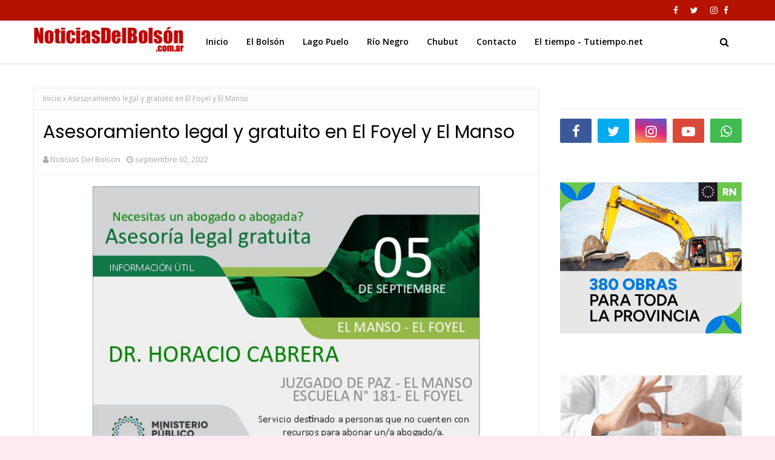

--- FILE ---
content_type: text/html; charset=UTF-8
request_url: http://www.noticiasdelbolson.com.ar/2022/09/asesoramiento-legal-y-gratuito-en-el.html
body_size: 47031
content:
<!DOCTYPE html>
<html class='ltr' dir='ltr' xmlns='http://www.w3.org/1999/xhtml' xmlns:b='http://www.google.com/2005/gml/b' xmlns:data='http://www.google.com/2005/gml/data' xmlns:expr='http://www.google.com/2005/gml/expr'>
<head>
<meta content='width=device-width, initial-scale=1, minimum-scale=1, maximum-scale=1' name='viewport'/>
<title>Asesoramiento legal y gratuito en El Foyel y El Manso</title>
<meta content='text/html; charset=UTF-8' http-equiv='Content-Type'/>
<!-- Chrome, Firefox OS and Opera -->
<meta content='#ffeaf1' name='theme-color'/>
<!-- Windows Phone -->
<meta content='#ffeaf1' name='msapplication-navbutton-color'/>
<meta content='blogger' name='generator'/>
<link href='http://www.noticiasdelbolson.com.ar/favicon.ico' rel='icon' type='image/x-icon'/>
<link href='http://www.noticiasdelbolson.com.ar/2022/09/asesoramiento-legal-y-gratuito-en-el.html' rel='canonical'/>
<link rel="alternate" type="application/atom+xml" title="NoticiasdelBolson - Atom" href="http://www.noticiasdelbolson.com.ar/feeds/posts/default" />
<link rel="alternate" type="application/rss+xml" title="NoticiasdelBolson - RSS" href="http://www.noticiasdelbolson.com.ar/feeds/posts/default?alt=rss" />
<link rel="service.post" type="application/atom+xml" title="NoticiasdelBolson - Atom" href="https://www.blogger.com/feeds/6261925736029502447/posts/default" />

<link rel="alternate" type="application/atom+xml" title="NoticiasdelBolson - Atom" href="http://www.noticiasdelbolson.com.ar/feeds/3643707815202906538/comments/default" />
<!--Can't find substitution for tag [blog.ieCssRetrofitLinks]-->
<link href='https://blogger.googleusercontent.com/img/a/AVvXsEg6XctUBCpRoxabo6L4_CHbOKKph9EscOZXRYyBOIprHwoIX47DPkBJb0W_fagDkmMnnOfv8UXPCPkckaYbMmY7tiWbIES6_UJdwBJJeD7TEKMVYoroJkoqj8z3M5RejhUwy9wJrAF-s9xk-MPqXjGS0XjePUF2_AWlQhkImEnoQyKsFhoyOH_IkP0U=w640-h452' rel='image_src'/>
<meta content='http://www.noticiasdelbolson.com.ar/2022/09/asesoramiento-legal-y-gratuito-en-el.html' property='og:url'/>
<meta content='Asesoramiento legal y gratuito en El Foyel y El Manso' property='og:title'/>
<meta content='El día lunes 5 de septiembre por la mañana se llevará a cabo la visita del Defensor Civil Horacio Cabrera, a partir de las 08:30 horas se ac...' property='og:description'/>
<meta content='https://blogger.googleusercontent.com/img/a/AVvXsEg6XctUBCpRoxabo6L4_CHbOKKph9EscOZXRYyBOIprHwoIX47DPkBJb0W_fagDkmMnnOfv8UXPCPkckaYbMmY7tiWbIES6_UJdwBJJeD7TEKMVYoroJkoqj8z3M5RejhUwy9wJrAF-s9xk-MPqXjGS0XjePUF2_AWlQhkImEnoQyKsFhoyOH_IkP0U=w1200-h630-p-k-no-nu' property='og:image'/>
<!-- Google Fonts -->
<link href='//fonts.googleapis.com/css?family=Open+Sans:400,400i,600,600i,700,700i|Poppins:400,600,700' media='all' rel='stylesheet' type='text/css'/>
<link href='https://stackpath.bootstrapcdn.com/font-awesome/4.7.0/css/font-awesome.min.css' rel='stylesheet'/>
<!-- Template Style CSS -->
<style type='text/css'>@font-face{font-family:'Open Sans';font-style:normal;font-weight:400;font-stretch:100%;font-display:swap;src:url(//fonts.gstatic.com/s/opensans/v44/memSYaGs126MiZpBA-UvWbX2vVnXBbObj2OVZyOOSr4dVJWUgsjZ0B4taVIUwaEQbjB_mQ.woff2)format('woff2');unicode-range:U+0460-052F,U+1C80-1C8A,U+20B4,U+2DE0-2DFF,U+A640-A69F,U+FE2E-FE2F;}@font-face{font-family:'Open Sans';font-style:normal;font-weight:400;font-stretch:100%;font-display:swap;src:url(//fonts.gstatic.com/s/opensans/v44/memSYaGs126MiZpBA-UvWbX2vVnXBbObj2OVZyOOSr4dVJWUgsjZ0B4kaVIUwaEQbjB_mQ.woff2)format('woff2');unicode-range:U+0301,U+0400-045F,U+0490-0491,U+04B0-04B1,U+2116;}@font-face{font-family:'Open Sans';font-style:normal;font-weight:400;font-stretch:100%;font-display:swap;src:url(//fonts.gstatic.com/s/opensans/v44/memSYaGs126MiZpBA-UvWbX2vVnXBbObj2OVZyOOSr4dVJWUgsjZ0B4saVIUwaEQbjB_mQ.woff2)format('woff2');unicode-range:U+1F00-1FFF;}@font-face{font-family:'Open Sans';font-style:normal;font-weight:400;font-stretch:100%;font-display:swap;src:url(//fonts.gstatic.com/s/opensans/v44/memSYaGs126MiZpBA-UvWbX2vVnXBbObj2OVZyOOSr4dVJWUgsjZ0B4jaVIUwaEQbjB_mQ.woff2)format('woff2');unicode-range:U+0370-0377,U+037A-037F,U+0384-038A,U+038C,U+038E-03A1,U+03A3-03FF;}@font-face{font-family:'Open Sans';font-style:normal;font-weight:400;font-stretch:100%;font-display:swap;src:url(//fonts.gstatic.com/s/opensans/v44/memSYaGs126MiZpBA-UvWbX2vVnXBbObj2OVZyOOSr4dVJWUgsjZ0B4iaVIUwaEQbjB_mQ.woff2)format('woff2');unicode-range:U+0307-0308,U+0590-05FF,U+200C-2010,U+20AA,U+25CC,U+FB1D-FB4F;}@font-face{font-family:'Open Sans';font-style:normal;font-weight:400;font-stretch:100%;font-display:swap;src:url(//fonts.gstatic.com/s/opensans/v44/memSYaGs126MiZpBA-UvWbX2vVnXBbObj2OVZyOOSr4dVJWUgsjZ0B5caVIUwaEQbjB_mQ.woff2)format('woff2');unicode-range:U+0302-0303,U+0305,U+0307-0308,U+0310,U+0312,U+0315,U+031A,U+0326-0327,U+032C,U+032F-0330,U+0332-0333,U+0338,U+033A,U+0346,U+034D,U+0391-03A1,U+03A3-03A9,U+03B1-03C9,U+03D1,U+03D5-03D6,U+03F0-03F1,U+03F4-03F5,U+2016-2017,U+2034-2038,U+203C,U+2040,U+2043,U+2047,U+2050,U+2057,U+205F,U+2070-2071,U+2074-208E,U+2090-209C,U+20D0-20DC,U+20E1,U+20E5-20EF,U+2100-2112,U+2114-2115,U+2117-2121,U+2123-214F,U+2190,U+2192,U+2194-21AE,U+21B0-21E5,U+21F1-21F2,U+21F4-2211,U+2213-2214,U+2216-22FF,U+2308-230B,U+2310,U+2319,U+231C-2321,U+2336-237A,U+237C,U+2395,U+239B-23B7,U+23D0,U+23DC-23E1,U+2474-2475,U+25AF,U+25B3,U+25B7,U+25BD,U+25C1,U+25CA,U+25CC,U+25FB,U+266D-266F,U+27C0-27FF,U+2900-2AFF,U+2B0E-2B11,U+2B30-2B4C,U+2BFE,U+3030,U+FF5B,U+FF5D,U+1D400-1D7FF,U+1EE00-1EEFF;}@font-face{font-family:'Open Sans';font-style:normal;font-weight:400;font-stretch:100%;font-display:swap;src:url(//fonts.gstatic.com/s/opensans/v44/memSYaGs126MiZpBA-UvWbX2vVnXBbObj2OVZyOOSr4dVJWUgsjZ0B5OaVIUwaEQbjB_mQ.woff2)format('woff2');unicode-range:U+0001-000C,U+000E-001F,U+007F-009F,U+20DD-20E0,U+20E2-20E4,U+2150-218F,U+2190,U+2192,U+2194-2199,U+21AF,U+21E6-21F0,U+21F3,U+2218-2219,U+2299,U+22C4-22C6,U+2300-243F,U+2440-244A,U+2460-24FF,U+25A0-27BF,U+2800-28FF,U+2921-2922,U+2981,U+29BF,U+29EB,U+2B00-2BFF,U+4DC0-4DFF,U+FFF9-FFFB,U+10140-1018E,U+10190-1019C,U+101A0,U+101D0-101FD,U+102E0-102FB,U+10E60-10E7E,U+1D2C0-1D2D3,U+1D2E0-1D37F,U+1F000-1F0FF,U+1F100-1F1AD,U+1F1E6-1F1FF,U+1F30D-1F30F,U+1F315,U+1F31C,U+1F31E,U+1F320-1F32C,U+1F336,U+1F378,U+1F37D,U+1F382,U+1F393-1F39F,U+1F3A7-1F3A8,U+1F3AC-1F3AF,U+1F3C2,U+1F3C4-1F3C6,U+1F3CA-1F3CE,U+1F3D4-1F3E0,U+1F3ED,U+1F3F1-1F3F3,U+1F3F5-1F3F7,U+1F408,U+1F415,U+1F41F,U+1F426,U+1F43F,U+1F441-1F442,U+1F444,U+1F446-1F449,U+1F44C-1F44E,U+1F453,U+1F46A,U+1F47D,U+1F4A3,U+1F4B0,U+1F4B3,U+1F4B9,U+1F4BB,U+1F4BF,U+1F4C8-1F4CB,U+1F4D6,U+1F4DA,U+1F4DF,U+1F4E3-1F4E6,U+1F4EA-1F4ED,U+1F4F7,U+1F4F9-1F4FB,U+1F4FD-1F4FE,U+1F503,U+1F507-1F50B,U+1F50D,U+1F512-1F513,U+1F53E-1F54A,U+1F54F-1F5FA,U+1F610,U+1F650-1F67F,U+1F687,U+1F68D,U+1F691,U+1F694,U+1F698,U+1F6AD,U+1F6B2,U+1F6B9-1F6BA,U+1F6BC,U+1F6C6-1F6CF,U+1F6D3-1F6D7,U+1F6E0-1F6EA,U+1F6F0-1F6F3,U+1F6F7-1F6FC,U+1F700-1F7FF,U+1F800-1F80B,U+1F810-1F847,U+1F850-1F859,U+1F860-1F887,U+1F890-1F8AD,U+1F8B0-1F8BB,U+1F8C0-1F8C1,U+1F900-1F90B,U+1F93B,U+1F946,U+1F984,U+1F996,U+1F9E9,U+1FA00-1FA6F,U+1FA70-1FA7C,U+1FA80-1FA89,U+1FA8F-1FAC6,U+1FACE-1FADC,U+1FADF-1FAE9,U+1FAF0-1FAF8,U+1FB00-1FBFF;}@font-face{font-family:'Open Sans';font-style:normal;font-weight:400;font-stretch:100%;font-display:swap;src:url(//fonts.gstatic.com/s/opensans/v44/memSYaGs126MiZpBA-UvWbX2vVnXBbObj2OVZyOOSr4dVJWUgsjZ0B4vaVIUwaEQbjB_mQ.woff2)format('woff2');unicode-range:U+0102-0103,U+0110-0111,U+0128-0129,U+0168-0169,U+01A0-01A1,U+01AF-01B0,U+0300-0301,U+0303-0304,U+0308-0309,U+0323,U+0329,U+1EA0-1EF9,U+20AB;}@font-face{font-family:'Open Sans';font-style:normal;font-weight:400;font-stretch:100%;font-display:swap;src:url(//fonts.gstatic.com/s/opensans/v44/memSYaGs126MiZpBA-UvWbX2vVnXBbObj2OVZyOOSr4dVJWUgsjZ0B4uaVIUwaEQbjB_mQ.woff2)format('woff2');unicode-range:U+0100-02BA,U+02BD-02C5,U+02C7-02CC,U+02CE-02D7,U+02DD-02FF,U+0304,U+0308,U+0329,U+1D00-1DBF,U+1E00-1E9F,U+1EF2-1EFF,U+2020,U+20A0-20AB,U+20AD-20C0,U+2113,U+2C60-2C7F,U+A720-A7FF;}@font-face{font-family:'Open Sans';font-style:normal;font-weight:400;font-stretch:100%;font-display:swap;src:url(//fonts.gstatic.com/s/opensans/v44/memSYaGs126MiZpBA-UvWbX2vVnXBbObj2OVZyOOSr4dVJWUgsjZ0B4gaVIUwaEQbjA.woff2)format('woff2');unicode-range:U+0000-00FF,U+0131,U+0152-0153,U+02BB-02BC,U+02C6,U+02DA,U+02DC,U+0304,U+0308,U+0329,U+2000-206F,U+20AC,U+2122,U+2191,U+2193,U+2212,U+2215,U+FEFF,U+FFFD;}</style>
<style id='page-skin-1' type='text/css'><!--
/*
-----------------------------------------------
Name:        NoticiasdelBolsón
Author:      NoticiasdelBolsón
Author Url:  http://www.noticiasdelbolson.com.ar/
----------------------------------------------- */
a,abbr,acronym,address,applet,b,big,blockquote,body,caption,center,cite,code,dd,del,dfn,div,dl,dt,em,fieldset,font,form,h1,h2,h3,h4,h5,h6,html,i,iframe,img,ins,kbd,label,legend,li,object,p,pre,q,s,samp,small,span,strike,strong,sub,sup,table,tbody,td,tfoot,th,thead,tr,tt,u,ul,var{padding:0;border:0;outline:0;vertical-align:baseline;background:0 0;text-decoration:none }form,textarea,input,button{-webkit-appearance:none;-moz-appearance:none;appearance:none;border-radius:0 }dl,ul{list-style-position:inside;font-weight:400;list-style:none }ul li{list-style:none }caption,th{text-align:center }img{border:none;position:relative }a,a:visited{text-decoration:none }.clearfix{clear:both }.section,.widget,.widget ul{margin:0;padding:0 }a{color:#651fff }a img{border:0 }abbr{text-decoration:none }.CSS_LIGHTBOX{z-index:999999!important }.separator a{clear:none!important;float:none!important;margin-left:0!important;margin-right:0!important }#navbar-iframe,.widget-item-control,a.quickedit,.home-link,.feed-links{display:none!important }.center{display:table;margin:0 auto;position:relative }.widget > h2,.widget > h3{display:none }body{background:#ffeaf1 url() repeat fixed top left;background-color:#ffeaf1;font-family:'Open Sans',sans-serif;font-size:14px;font-weight:400;color:#000000;word-wrap:break-word;margin:0;padding:0 }h1,h2,h3,h4,h5,h6{font-family: 'Poppins', sans-serif;}#outer-wrapper{margin:0 auto;background-color:#ffffff;box-shadow:0 0 5px rgba(0,0,0,.1) }.row{width:1170px }#content-wrapper{margin:40px auto 0;overflow:hidden }#content-wrapper > .container{margin:0 }#main-wrapper{float:left;overflow:hidden;width:calc(100% - 335px);box-sizing:border-box;word-wrap:break-word;padding:0;margin:0 }#sidebar-wrapper{float:right;overflow:hidden;width:300px;box-sizing:border-box;word-wrap:break-word;padding:0 }.post-image-wrap{position:relative;display:block }.post-image-link,.about-author .avatar-container,.comments .avatar-image-container{background-color:rgba(155,155,155,0.07);color:transparent!important }.index-post .post-thumb {-webkit-border-radius: 10px;-moz-border-radius: 10px;border-radius: 10px;}.post-thumb{display:block;position:relative;width:100%;height:100%;object-fit:cover;z-index:1;transition:opacity .17s ease }.post-image-link:hover .post-thumb,.post-image-wrap:hover .post-image-link .post-thumb{opacity:.9 }.post-title a{display:block }#top-bar{width:100%;height:34px;background-color:#B51200;overflow:hidden;margin:0 }#top-bar .container{margin:0 auto }.top-bar-nav{position:relative;float:left;display:block }.top-bar-nav .widget > .widget-title{display:none }.top-bar-nav ul li{float:left }.top-bar-nav ul li > a{height:34px;display:block;color:#fff;font-size:12px;font-weight:400;line-height:34px;margin:0 10px 0 0;padding:0 5px;transition:color .17s }.top-bar-nav ul li:first-child > a{padding:0 5px 0 0 }.top-bar-nav ul > li:hover > a{color:#B51200 }.top-bar-social{position:relative;float:right;display:block }.top-bar-social .widget > .widget-title{display:none }.top-bar-social ul > li{float:left;display:inline-block }.top-bar-social ul > li > a{display:block;color:#fff;text-decoration:none;font-size:14px;text-align:center;line-height:34px;padding:0 5px;margin:0 0 0 10px;transition:color .17s }.top-bar-social ul > li.facebook > a {margin: 0;}.top-bar-social ul > li:last-child > a{padding:0 0 0 5px }.top-bar-social ul > li:hover > a{color:#B51200 }.social a:before{display:inline-block;font-family:FontAwesome;font-style:normal;font-weight:400 }.social .facebook a:before{content:"\f09a" }.social .twitter a:before{content:"\f099" }.social .gplus a:before{content:"\f0d5" }.social .rss a:before{content:"\f09e" }.social .youtube a:before{content:"\f16a" }.social .skype a:before{content:"\f17e" }.social .stumbleupon a:before{content:"\f1a4" }.social .tumblr a:before{content:"\f173" }.social .vk a:before{content:"\f189" }.social .stack-overflow a:before{content:"\f16c" }.social .github a:before{content:"\f09b" }.social .linkedin a:before{content:"\f0e1" }.social .dribbble a:before{content:"\f17d" }.social .soundcloud a:before{content:"\f1be" }.social .behance a:before{content:"\f1b4" }.social .digg a:before{content:"\f1a6" }.social .instagram a:before{content:"\f16d" }.social .pinterest a:before{content:"\f0d2" }.social .twitch a:before{content:"\f1e8" }.social .delicious a:before{content:"\f1a5" }.social .codepen a:before{content:"\f1cb" }.social .reddit a:before{content:"\f1a1" }.social .whatsapp a:before{content:"\f232" }.social .snapchat a:before{content:"\f2ac" }.social .email a:before{content:"\f0e0" }.social .external-link a:before{content:"\f35d" }.social-color .facebook a{background-color:#3b5999 }.social-color .twitter a{background-color:#00acee }.social-color .gplus a{background-color:#db4a39 }.social-color .youtube a{background-color:#db4a39 }.social-color .instagram a{background:linear-gradient(15deg,#ffb13d,#dd277b,#4d5ed4) }.social-color .pinterest a{background-color:#ca2127 }.social-color .dribbble a{background-color:#ea4c89 }.social-color .linkedin a{background-color:#0077b5 }.social-color .tumblr a{background-color:#365069 }.social-color .twitch a{background-color:#6441a5 }.social-color .rss a{background-color:#ffc200 }.social-color .skype a{background-color:#00aff0 }.social-color .stumbleupon a{background-color:#eb4823 }.social-color .vk a{background-color:#4a76a8 }.social-color .stack-overflow a{background-color:#f48024 }.social-color .github a{background-color:#24292e }.social-color .soundcloud a{background:linear-gradient(#ff7400,#ff3400) }.social-color .behance a{background-color:#191919 }.social-color .digg a{background-color:#1b1a19 }.social-color .delicious a{background-color:#0076e8 }.social-color .codepen a{background-color:#000 }.social-color .reddit a{background-color:#ff4500 }.social-color .whatsapp a{background-color:#3fbb50 }.social-color .snapchat a{background-color:#ffe700 }.social-color .email a{background-color:#888 }.social-color .external-link a{background-color:#B51200 }.social-text .facebook a:after{content:"Facebook" }.social-text .twitter a:after{content:"Twitter" }.social-text .gplus a:after{content:"Google Plus" }.social-text .rss a:after{content:"Rss" }.social-text .youtube a:after{content:"YouTube" }.social-text .skype a:after{content:"Skype" }.social-text .stumbleupon a:after{content:"StumbleUpon" }.social-text .tumblr a:after{content:"Tumblr" }.social-text .vk a:after{content:"VKontakte" }.social-text .stack-overflow a:after{content:"Stack Overflow" }.social-text .github a:after{content:"Github" }.social-text .linkedin a:after{content:"LinkedIn" }.social-text .dribbble a:after{content:"Dribbble" }.social-text .soundcloud a:after{content:"SoundCloud" }.social-text .behance a:after{content:"Behance" }.social-text .digg a:after{content:"Digg" }.social-text .instagram a:after{content:"Instagram" }.social-text .pinterest a:after{content:"Pinterest" }.social-text .twitch a:after{content:"Twitch" }.social-text .delicious a:after{content:"Delicious" }.social-text .codepen a:after{content:"CodePen" }.social-text .flipboard a:after{content:"Flipboard" }.social-text .reddit a:after{content:"Reddit" }.social-text .whatsapp a:after{content:"Whatsapp" }.social-text .messenger a:after{content:"Messenger" }.social-text .snapchat a:after{content:"Snapchat" }.social-text .email a:after{content:"Email" }.social-text .external-link a:after{content:"WebSite" }#header-wrap{position:relative;width:100%;height:70px;background-color:transparent;z-index:1010;box-shadow:0 1px 4px 0 rgba(0,0,0,0.1);border-bottom: 1px solid #eee;}#header-wrap .container{position:relative;margin:0 auto }.header-logo{float:left;margin:0 20px 0 0 }.main-logo{position:relative;float:left;width:auto;max-width:250px;max-height:52px;margin:0;padding:9px 0 }.main-logo .header-image-wrapper{display:block }.main-logo img{max-width:100%;max-height:52px;margin:0 }.main-logo h1, .main-logo h1 a{color:#B51200;font-size:20px;line-height:52px;margin:0 }.main-logo p{font-size:12px;margin:5px 0 0;display:none;}.header-menu{float:left }#main-menu .widget,#main-menu .widget > h3{display:none }#main-menu .show-menu{display:block }#main-menu{position:relative;height:70px;z-index:15 }#main-menu ul > li{float:left;position:relative;margin:0;padding:0;transition:background .17s ease }#main-menu ul > li > a{position:relative;color:#000000;font-size:14px;font-weight:600;line-height:70px;display:inline-block;text-decoration:none;margin:0;padding:0 15px;transition:color .17s ease }#main-menu ul#main-menu-nav > li:hover{background-color:rgba(255,255,255,0.05) }#main-menu ul#main-menu-nav > li:hover > a{color:#000000 }#main-menu ul > li > ul{position:absolute;float:left;left:0;top:70px;width:180px;background-color:#000000;z-index:99999;margin-top:0;padding:0;border:1px solid #000000;box-shadow:0 2px 2px rgba(0,0,0,0.2);visibility:hidden;opacity:0 }#main-menu ul > li > ul > li > ul{position:absolute;float:left;top:0;left:100%;margin:-1px 0 0 }#main-menu ul > li > ul > li{display:block;float:none;position:relative;background-color:rgba(255,255,255,0.03);border-bottom:1px solid #000000;transition:background .17s ease }#main-menu ul > li > ul > li a{display:block;height:36px;font-size:13px;color:#000000;font-weight:600;line-height:36px;box-sizing:border-box;margin:0;padding:0 15px;transition:color .17s ease }#main-menu ul > li > ul > li:last-child{border-bottom:0 }#main-menu ul > li.has-sub > a:after{content:'\f107';float:right;font-family:FontAwesome;font-size:12px;font-weight:400;margin:0 0 0 6px }#main-menu ul > li > ul > li.has-sub > a:after{content:'\f105';float:right;margin:0 }#main-menu ul > li > ul > li a:hover{color:#B51200 }#main-menu ul > li:hover > ul,#main-menu ul > li > ul > li:hover > ul{visibility:visible;opacity:1 }#main-menu ul ul{transition:all .17s ease }.show-search,.hide-search{position:absolute;top:0;right:0;display:block;width:58px;height:70px;background-color:rgba(255,255,255,0.05);line-height:70px;z-index:20;color:#000000;font-size:16px;font-weight:400;text-align:center;cursor:pointer;transition:color .17s ease }.show-search:hover,.hide-search:hover{color:#000000 }.show-search:before{content:"\f002";font-family:FontAwesome }.hide-search:before{content:"\f00d";font-family:FontAwesome }#nav-search{display:none;position:absolute;left:0;top:0;width:100%;height:70px;z-index:99;background-color:transparent;box-sizing:border-box;padding:0 }#nav-search .search-form{width:100%;height:70px;background-color:rgba(0,0,0,0);line-height:70px;overflow:hidden;padding:0 }#nav-search .search-input{width:100%;height:70px;font-family:inherit;color:#000000;margin:0;padding:0 58px 0 0;background-color:rgba(0,0,0,0);font-size:13px;font-weight:400;box-sizing:border-box;border:0 }#nav-search .search-input:focus{color:#000000;outline:none }.mobile-menu-toggle{display:none;position:absolute;top:0;left:0;width:58px;height:70px;line-height:70px;background-color:rgba(255,255,255,0.05);z-index:20;color:#000000;font-size:17px;font-weight:400;text-align:center;cursor:pointer;transition:color .17s ease }.mobile-menu-toggle:hover{color:#000000 }.mobile-menu-toggle:before{content:"\f0c9";font-family:FontAwesome }.nav-active .mobile-menu-toggle:before{content:"\f00d";font-family:FontAwesome }.overlay{display:none;position:fixed;top:0;left:0;right:0;bottom:0;z-index:990;background:rgba(255,255,255,0.8) }.mobile-menu-wrap{display:none;position:absolute;top:70px;left:0;width:100%;background-color:#000000;box-sizing:border-box;visibility:hidden;z-index:1000;opacity:0;transition:all .17s ease }.nav-active .mobile-menu-wrap{visibility:visible;opacity:1 }.mobile-menu{position:relative;overflow:hidden;padding:20px;border-top:1px solid rgba(255,255,255,0.03) }.mobile-menu > ul{margin:0 }.mobile-menu .m-sub{display:none;padding:0 }.mobile-menu ul li{position:relative;display:block;overflow:hidden;float:left;width:100%;font-size:14px;line-height:38px }.mobile-menu > ul > li{font-weight:600 }.mobile-menu > ul li ul{overflow:hidden }.mobile-menu ul li a{color:#000000;padding:0;display:block;transition:all .17s ease }.mobile-menu ul li.has-sub .submenu-toggle{position:absolute;top:0;right:0;color:#000000;cursor:pointer }.mobile-menu ul li.has-sub .submenu-toggle:after{content:'\f105';font-family:FontAwesome;font-weight:400;float:right;width:34px;font-size:14px;text-align:center;transition:all .17s ease }.mobile-menu ul li.has-sub.show > .submenu-toggle:after{transform:rotate(90deg) }.mobile-menu > ul > li > ul > li > a{color:#000000;opacity:.7;padding:0 0 0 15px }.mobile-menu > ul > li > ul > li > ul > li > a{color:#000000;opacity:.7;padding:0 0 0 30px }.home-ad .widget > .widget-title{display:none }.home-ad .widget-content{float:left;width:728px;max-width:100%;line-height:0;margin:0 0 40px }#hot-wrapper{margin:0 auto }#hot-section .widget,#hot-section .widget > .widget-title{display:none }#hot-section .show-hot{display:block!important }#hot-section .show-hot .widget-content{position:relative;overflow:hidden;height:470px;margin:30px 0 0 }.hot-loader{position:relative;height:100%;overflow:hidden;display:block }.hot-loader:after{content:'';position:absolute;top:50%;left:50%;width:26px;height:26px;margin:-16px 0 0 -16px;border:3px solid #eaeaea;border-left-color:#B51200;border-right-color:#B51200;border-radius:100%;animation:spinner .8s infinite linear;transform-origin:center }@-webkit-keyframes spinner {0%{-webkit-transform:rotate(0deg);transform:rotate(0deg) }to{-webkit-transform:rotate(1turn);transform:rotate(1turn) }}@keyframes spinner {0%{-webkit-transform:rotate(0deg);transform:rotate(0deg) }to{-webkit-transform:rotate(1turn);transform:rotate(1turn) }}ul.hot-posts{position:relative;overflow:hidden;height:470px;margin:0 -1px }.hot-posts .hot-item{position:relative;float:left;width:30%;height:234px;overflow:hidden;box-sizing:border-box;padding:7px;border-radius:10px;}.hot-posts .item-0{width:40%;height:470px }.hot-posts .item-1, .hot-posts .item-2{margin:0 }.hot-item-inner{position:relative;float:left;width:100%;height:100%;overflow:hidden;display:block;border-radius: 10px;}.hot-posts .post-image-link{width:100%;height:100%;position:relative;overflow:hidden;display:block;}.hot-posts .post-info{position:absolute;bottom:0;left:0;width:100%;background-image:linear-gradient(rgba(0,0,0,0),rgba(0,0,0,0.7));overflow:hidden;z-index:5;box-sizing:border-box;padding:30px 20px 20px }.hot-posts .post-tag{position:relative;display:inline-block;top:0;left:0 }.post-tag{position:absolute;top:15px;left:15px;height:18px;z-index:5;background-color:#B51200;color:#fff;font-size:10px;line-height:18px;font-weight:700;text-transform:uppercase;padding:0 6px }.hot-posts .post-title{font-size:14px;font-weight:700;display:block;line-height:1.5em;margin:8px 0 7px }.hot-posts .item-0 .post-title{font-size:21px }.hot-posts .post-title a{color:#fff;display:block }.hot-posts .post-meta{font-size:11px;color:#f0f0f0 }.show-hot .no-posts{position:absolute;top:calc(50% - 50px);left:0;width:100%;text-align:center;}#feat-wrapper{margin: 0 0 30px;}.big-feat.no-items,.big-feat .widget .widget-title{display:none }.big-feat .widget{padding:0 0 30px;margin:30px 0 0;border-bottom:1px solid #e6e6e6 }.big-feat .post-content{position:relative;overflow:hidden }.big-feat .post-image-link{float:left;width:100%;height:auto;margin:0 0 20px;}.big-feat .post-image-link .post-thumb{-webkit-border-radius: 10px;-moz-border-radius: 10px;border-radius: 10px;}.big-feat .post-info{}.big-feat .post-title{font-size:25px;font-weight:700;line-height:1.5em;text-decoration:none;margin:0 0 10px }.big-feat .post-title a{color:#000000;transition:color .17s ease }.big-feat .post-title a:hover{color:#B51200 }.big-feat .post-snippet{margin:10px 0 0 }.big-feat a.read-more{margin:13px 0 0 }.home-ad .widget > .widget-title{display:none }.home-ad .widget{width:728px;max-width:100%;margin:0 auto }.home-ad .widget .widget-content{position:relative;width:100%;max-height:90px;overflow:hidden;line-height:1;margin:0 0 30px }.queryMessage{overflow:hidden;background-color:#fff;color:#000000;font-size:13px;font-weight:400;padding:8px 10px;margin:0 0 25px;border:1px solid #ebebf3;border-radius:3px }.queryMessage .query-info{margin:0 5px }.queryMessage .search-query,.queryMessage .search-label{font-weight:700;text-transform:uppercase }.queryMessage .search-query:before,.queryMessage .search-label:before{content:"\201c" }.queryMessage .search-query:after,.queryMessage .search-label:after{content:"\201d" }.queryMessage a.show-more{float:right;color:#B51200;text-decoration:underline;transition:opacity .17s }.queryMessage a.show-more:hover{opacity:.8 }.queryEmpty{font-size:13px;font-weight:400;padding:10px 0;margin:0 0 25px;text-align:center }.title-wrap{position:relative;float:left;width:100%;margin:0 }.title-wrap > h3{position:relative;display:block;background-color:#fdfdff;height:34px;font-size:17px;color:transparent;font-weight:600;line-height:34px;padding:0 15px;margin:0;border-bottom:2px solid #ebebf3 }.custom-widget li{overflow:hidden;padding:15px 0 0;margin:15px 0 0;border-top:1px dotted #ebebf3 }.custom-widget li:first-child{padding:0;margin:0;border:0 }.custom-widget .post-image-link{position:relative;width:75px;height:60px;float:left;overflow:hidden;display:block;vertical-align:middle;margin:0 12px 0 0;border-radius:3px }.custom-widget .post-info{overflow:hidden }.custom-widget .post-title{overflow:hidden;font-size:15px;font-weight:400;line-height:1.5em;margin:0 }.custom-widget .post-title a{display:block;color:#000000;transition:color .17s }.custom-widget li:hover .post-title a{color:#B51200 }.index-post-wrap{display: flex;flex-wrap: wrap;margin: 0 -10px;}.grid-posts {display: flex;flex-wrap: wrap;}.blog-post{display:block;overflow:hidden;word-wrap:break-word }.index-post{float: left;width: calc(100% / 2);overflow: visible;margin: 0 0 30px;box-sizing:border-box;padding: 0 10px;}.index-post-inside-wrap {float: left;width: 100%;height: auto;box-sizing: border-box;}.index-post .post-image-wrap{float:left;width:100%;height:auto;overflow:hidden;margin:0 0 13px }.index-post .post-image-wrap .post-image-link{width:100%;height:220px;position:relative;display:block;z-index:1;overflow:hidden;border-radius:3px }.index-post .post-info{float:left;width:100%;overflow:hidden }.index-post .post-info > h2{font-size:18px;font-weight:600;line-height:1.4em;text-decoration:none;margin:0 }.index-post .post-info > h2 > a{display:block;color:#000000;transition:color .17s }.index-post .post-info > h2 > a:hover{color:#B51200 }.widget iframe,.widget img{max-width:100% }.post-meta{overflow:hidden;color:#aaa;font-size:13px;font-weight:400;padding:0 1px }.post-meta .post-author,.post-meta .post-date{float:left;display:inline-block;margin:0 10px 0 0 }.post-meta .post-author:before,.post-meta .post-date:before{font-family:FontAwesome;font-weight:400;margin:0 3px 0 0 }.post-meta .post-author:before{content:'\f007' }.post-meta .post-date:before{content:'\f017' }.post-meta a{color:#aaa;transition:color .17s }.post-meta a:hover{color:#B51200 }.post-meta .post-author .meta-avatar{float:left;height:20px;width:20px;overflow:hidden;margin:0 7px 0 0;border-radius:100%;box-shadow:0 0 3px rgba(0,0,0,0.1) }.post-meta .post-author .meta-avatar img{display:block;width:100%;height:100%;border-radius:100% }.index-post .post-meta{margin:0 }.post-snippet{position:relative;display:block;overflow:hidden;font-size:14px;line-height:1.6em;font-weight:400;margin:10px 0 0 }.index-post-footer{position:relative;float:left;width:100%;padding: 7px 0 0;margin: 7px 0 0;border-top:1px solid #f2f2f6 }a.read-more{float:right;height:28px;background-color:#fdfdff;color:#000000;font-size:12px;font-weight:600;text-transform:uppercase;line-height:28px;padding:0 13px;margin:0;border:1px solid #f2f2f6;border-radius:3px;transition:all .17s ease }a.read-more:hover{background-color:#B51200;color:#fff;border-color:#B51200 }.read-more::before{content:'\f064';font-family:FontAwesome;font-weight:400;margin:0 5px 0 0 }a.post-tag{float:left;height:28px;background-color:#fdfdff;color:#000000;font-size:12px;font-weight:600;text-transform:uppercase;line-height:28px;padding:0 13px;margin:0;border:1px solid #f2f2f6;border-radius:3px;transition:all .17s ease }a.post-tag:hover{background-color:#B51200;color:#fff;border-color:#B51200 }#breadcrumb{font-size:12px;font-weight:400;height:34px;background-color:#fdfdff;color:#aaa;line-height:34px;padding:0 15px;margin:0 0 15px;border-bottom:2px solid #f2f2f6 }#breadcrumb a{color:#aaa;transition:color .17s }#breadcrumb a:hover{color:#B51200 }#breadcrumb a,#breadcrumb em{display:inline-block }#breadcrumb .delimiter:after{content:'\f054';font-family:FontAwesome;font-size:7px;font-weight:400;font-style:normal;vertical-align:middle;margin:0 3px }.item-post h1.post-title{color:#000000;font-size:30px;line-height:1.4em;font-weight:400;position:relative;display:block;padding:0 15px;margin:0 0 15px }.static_page .item-post h1.post-title{margin:15px 0 0 }.item-post .post-body{width:100%;font-size:15px;line-height:1.6em;overflow:hidden;box-sizing:border-box;padding:20px 15px 0;margin:15px 0 20px;border-top:1px solid #f2f2f6 }.item-post .post-outer{padding:0 }.item-post .post-body img{max-width:100% }.main .widget{margin:0 }.main .Blog{border-bottom-width:0 }.post-item-inner{position:relative;float:left;width:100%;background-color:#fff;overflow:hidden;box-sizing:border-box;margin:0 0 35px;border:1px solid #ebebf3;border-radius:3px }.post-item-inner .post-meta{padding:0 15px }.post-footer{position:relative;float:left;width:100%;margin:0 }.inline-ad{position:relative;display:block;max-height:60px;margin:0 0 30px }.inline-ad > ins{display:block!important;margin:0 auto!important }.item .inline-ad{float:left;width:100%;margin:20px 0 0 }.item-post-wrap > .inline-ad{margin:0 0 20px }.post-labels{overflow:hidden;height:auto;position:relative;padding:0 15px;margin:0 0 20px }.post-labels a{float:left;height:22px;background-color:#fdfdff;color:#000000;font-size:12px;line-height:22px;font-weight:400;margin:0;padding:0 10px;border:1px solid #f2f2f6;border-radius:3px;margin:0 5px 0 0;transition:all .17s ease }.post-labels a:hover{background-color:#B51200;color:#fff;border-color:#B51200 }.post-reactions{height:28px;display:block;padding:0 15px;margin:0 0 15px }.post-reactions span{float:left;color:#000000;font-size:12px;line-height:25px;text-transform:uppercase;font-weight:600 }.reactions-inner{float:left;margin:0;height:28px }.post-share{position:relative;float:left;width:100%;overflow:hidden;background-color:#fdfdff;box-sizing:border-box;padding:15px;margin:0;border-top:2px solid #f2f2f6 }ul.share-links{position:relative;margin:0 -2.5px }.share-links li{width:calc(100% / 7);float:left;box-sizing:border-box;padding:0 2.5px;margin:0 }.share-links li a{float:left;display:inline-block;cursor:pointer;width:100%;height:32px;line-height:32px;color:#fff;font-weight:400;font-size:17px;text-align:center;box-sizing:border-box;opacity:1;border-radius:3px;transition:all .17s ease }.share-links li a:hover{opacity:.8 }ul.post-nav{position:relative;overflow:hidden;display:block;padding:0 5px;margin:0 0 35px }.post-nav li{display:inline-block;width:50% }.post-nav .post-prev{float:left;text-align:left;box-sizing:border-box;padding:0 10px 0 0 }.post-nav .post-next{float:right;text-align:right;box-sizing:border-box;padding:0 0 0 10px }.post-nav li a{color:#000000;line-height:1.4em;display:block;overflow:hidden;transition:color .17s }.post-nav li:hover a{color:#B51200 }.post-nav li span{display:block;font-size:11px;color:#aaa;font-weight:600;text-transform:uppercase;padding:0 0 3px }.post-nav .post-prev span:before{content:"\f053";float:left;font-family:FontAwesome;font-size:10px;font-weight:400;text-transform:none;margin:0 2px 0 0 }.post-nav .post-next span:after{content:"\f054";float:right;font-family:FontAwesome;font-size:10px;font-weight:400;text-transform:none;margin:0 0 0 2px }.post-nav p{font-family: 'Poppins',Open Sans,sans-serif;font-size:12px;font-weight:400;line-height:1.5em;margin:0 }.post-nav .post-nav-active p{color:#aaa }.about-author{position:relative;display:block;overflow:hidden;background-color:#fff;padding:20px;margin:0 0 35px;border:1px solid #ebebf3;border-radius:3px }.about-author .avatar-container{position:relative;float:left;width:80px;height:80px;background-color:rgba(255,255,255,0.05);overflow:hidden;margin:0 15px 0 0 }.about-author .author-avatar{float:left;width:100%;height:100%;border-radius:3px }.author-name{overflow:hidden;display:inline-block;font-size:16px;font-weight:600;margin:0 }.author-name span{color:#000000 }.author-name a{color:#B51200;transition:opacity .17s }.author-name a:hover{opacity:.8 }.author-description{display:block;overflow:hidden;font-size:12px;font-weight:400;line-height:1.6em }.author-description a:hover{text-decoration:underline }#related-wrap{overflow:hidden;background-color:#fff;margin:0 0 35px;border:1px solid #ebebf3;border-radius:3px }#related-wrap .related-tag{display:none }.related-ready{float:left;width:100%;box-sizing:border-box;padding:15px }.related-ready .loader{height:178px }ul.related-posts{position:relative;overflow:hidden;margin:0 -10px;padding:0 }.related-posts .related-item{width:33.33333333%;position:relative;overflow:hidden;float:left;display:block;box-sizing:border-box;padding:0 10px;margin:0 }.related-posts .post-image-link{width:100%;height:120px;position:relative;overflow:hidden;display:block;margin:0 0 10px;border-radius:3px }.related-posts .post-title{font-size:15px;font-weight:400;line-height:1.5em;display:block;margin:0 }.related-posts .post-title a{color:#000000;transition:color .17s }.related-posts .post-meta{font-size:11px;margin:0 0 3px }.related-posts .related-item:hover .post-title a{color:#B51200 }#blog-pager{float:left;width:100%;overflow:hidden;text-align:center;clear:both;margin:0 0 35px }.blog-pager-older-link{display:inline-block;height:38px;background-color:#B51200;font-size:14px;color:#fff;font-weight:600;text-transform:uppercase;line-height:38px;padding:0 15px;border-radius:3px;transition:background .17s ease }.blog-pager-older-link:before{content:'\f021';font-family:FontAwesome;font-weight:400;margin:0 5px 0 0 }.blog-pager-older-link:hover{background-color:#B51200 }.blog-post-comments{display:none;overflow:hidden;background-color:#fff;margin:0 0 35px;border:1px solid #ebebf3;border-radius:3px }.blog-post-comments .comments-title{margin:0 0 20px }.comments-system-disqus .comments-title,.comments-system-facebook .comments-title{margin:0 }#disqus_thread{float:left;width:100%;padding:10px 15px;box-sizing:border-box }.blog-post-comments .fb_iframe_widget{box-sizing:border-box;padding:0 5px }#comments{margin:0 }#gpluscomments{float:left!important;width:100%!important;margin:0 0 25px!important }#gpluscomments iframe{float:left!important;width:100% }.comments{display:block;clear:both;padding:0 15px;margin:0;color:#000000 }.comments .comment-thread > ol{padding:0 }.comments > h3{font-size:13px;font-weight:400;font-style:italic;padding-top:1px }.comments .comments-content .comment{list-style:none;margin:0;padding:0 0 8px }.comments .comments-content .comment:first-child{padding-top:0 }.facebook-tab,.fb_iframe_widget_fluid span,.fb_iframe_widget iframe{width:100%!important }.comments .item-control{position:static }.comments .avatar-image-container{float:left;overflow:hidden;position:absolute }.comments .avatar-image-container,.comments .avatar-image-container img{height:35px;max-height:35px;width:35px;max-width:35px;border-radius:100% }.comments .comment-block{overflow:hidden;padding:0 0 20px }.comments .comment-block,.comments .comments-content .comment-replies{margin:0 0 0 50px }.comments .comments-content .inline-thread{padding:0 }.comments .comment-actions{float:left;width:100%;position:relative;margin:0 }.comments .comments-content .comment-header{font-size:16px;display:block;overflow:hidden;clear:both;margin:0 0 3px;padding:0 0 5px;border-bottom:1px dotted #ebebf3 }.comments .comments-content .comment-header a{color:#000000;transition:color .17s }.comments .comments-content .comment-header a:hover{color:#B51200 }.comments .comments-content .user{font-family: 'Poppins',Open Sans,sans-serif;font-style:normal;font-weight:400;display:block }.comments .comments-content .icon.blog-author{display:none }.comments .comments-content .comment-content{float:left;font-size:13px;color:#5E5E5E;font-weight:400;text-align:left;line-height:1.4em;margin:10px 0 }.comments .comment .comment-actions a{margin-right:5px;padding:2px 5px;background-color:#fdfdff;color:#000000;font-weight:400;font-size:10px;border:1px solid #f2f2f6;border-radius:3px;transition:all .17s ease }.comments .comment .comment-actions a:hover{color:#fff;background-color:#B51200;border-color:#B51200;text-decoration:none }.comments .comments-content .datetime{float:left;font-size:11px;font-weight:400;color:#aaa;position:relative;padding:0 1px;margin:5px 0 0;display:block }.comments .comments-content .datetime a,.comments .comments-content .datetime a:hover{color:#aaa }.comments .thread-toggle{margin-bottom:4px }.comments .thread-toggle .thread-arrow{height:7px;margin:0 3px 2px 0 }.comments .thread-count a,.comments .continue a{transition:opacity .17s }.comments .thread-count a:hover,.comments .continue a:hover{opacity:.8 }.comments .continue a{display:none }.comments .thread-expanded{padding:5px 0 0 }.comments .thread-chrome.thread-collapsed{display:none }.thread-arrow:before{content:'';font-family:FontAwesome;color:#000000;font-weight:400;margin:0 2px 0 0 }.comments .thread-expanded .thread-arrow:before{content:'\f0d7' }.comments .thread-collapsed .thread-arrow:before{content:'\f0da' }.comments .comments-content .comment-thread{margin:0 }.comments .continue a{padding:0 0 0 60px;font-weight:400 }.comments .comments-content .loadmore.loaded{margin:0;padding:0 }.comments .comment-replybox-thread{margin:0 }.thread-expanded .thread-count,.thread-expanded .thread-arrow,.comments .comments-content .loadmore,.comments .comments-content .loadmore.loaded{display:none }#comment-editor{margin:0 0 20px }.sora-moji{display:inline-block;height:18px;width:18px;vertical-align:middle;background-size:100%;background-repeat:no-repeat;margin:0 }.mj-0{background-image:url(https://blogger.googleusercontent.com/img/b/R29vZ2xl/AVvXsEiYNXXwIznCjI-tPlwTb-LNZYniv7fJqxnjov2B-LFPwgfGOjoFuVz6N6U7mlNovhJpV0_CNEA5yZHK5qP7WXeB-LfzjcIS_clFqehNukvmSYu-PWJSIPWz3yIuCnfC6cX_fp3-GBopcXxI/s1600/1f44d.png) }.mj-1{background-image:url(https://blogger.googleusercontent.com/img/b/R29vZ2xl/AVvXsEgGQtd2G53zGtI1MEPQtUYv7VGdH3VIPNw7tiyoVgJpuYDMIpN6HHb-v1SvWix40Ma3b42vOsyBeE5gNfp_YsYEnWtxAInf0rk5xLp_gq7d3o_KNgUblYrOuXQCUtNz0jo3suZiCiM4qdr9/s1600/1f600.pngg) }.mj-2{background-image:url(https://blogger.googleusercontent.com/img/b/R29vZ2xl/AVvXsEhAjE-AfXOdpwAZpE5FLIVa6fKs2ahyhr6YVQ8KqpRzqxRiLSMFBPmIDHaghqo9EeRzH4J0HvCMbPB7fkr50tXgZJtG-o-jQOS4yeWkeJ_6rVlHz6a7dSv4bpJAVXMgHhtjy3AdQj02kuen/s1600/1f615.png) }.mj-3{background-image:url(https://blogger.googleusercontent.com/img/b/R29vZ2xl/AVvXsEjbt0lwrHFKL_zpOHFKymlPr3wcRY0yNKJAbVsdxpfILElaanzYoJUr7RYtVFOFqbEWUPKnWDAcLtXD9mW1I6-hxkpJzNG11Jyp60O8FkZeOGICsKo-2TWVvrrFtUNf4eY_chbWkjUF3ZgP/s1600/1f601.png) }.mj-4{background-image:url(https://blogger.googleusercontent.com/img/b/R29vZ2xl/AVvXsEhqHGuApGa3Dol8CRONit2JFTpVL3SS2_TsJFswyBXgQv2dIvFcLjEhAdbhE4rPLLj5P6mP2IBgi6adgepnDo_t93dpnXE_WHdmLpfh1YC-5C4KoN5pDDPGAVUnrtaRvmmSXz-6IN400EvU/s1600/1f60f.png) }.mj-5{background-image:url(https://blogger.googleusercontent.com/img/b/R29vZ2xl/AVvXsEiee-6n57jtu5NW1cssGdTnJZHZS3OsLTAiYHHUC5ee4Ymodrl8gThTkb39ic_ANlYaxN9ej_ZPpkGrA0TBmoi2auZM_nyGpJ-Fib-0bq_dvWh6kWcEsEDOUYcEg_OeQQUXu8DjTAre7BY2/s1600/1f603.png) }.mj-6{background-image:url(https://blogger.googleusercontent.com/img/b/R29vZ2xl/AVvXsEgssakCiE7CvrgRmWlHpabXsS6PVkn-Oa3dX5BJyVtO1rUdiVjn0I0jweRC6w4US6qt6ziQT9eJ-Pl13hVY9UrK8yZVwmgpZfufI3hLHU1pBA6lULYFVKpq2SqUk9NHNIfRKKeGwHefSMM7/s1600/1f62c.png) }.mj-7{background-image:url(https://blogger.googleusercontent.com/img/b/R29vZ2xl/AVvXsEjEJ2-B0_fRhHJiI5fVo8gjSx4Ebfg9R5fOLHPi8CuQ2IOYi-OoHmt2OSjBgL2P9c_RIiNOieen7z7H3duAWbEC5mX4s_Rw2ahyphenhyphenAsCNIPF1nddrBg1lwX3FLFYf7rEASjD2uaa1MxrNHk43/s1600/1f604.png) }.mj-8{background-image:url(https://blogger.googleusercontent.com/img/b/R29vZ2xl/AVvXsEgtTqYKu3DD3usuZPdLsvc5w0Q-X7l5_kaK59srZ-GHtKwiy1bynNRe4133Yr2F_a53Px6UCM5vPcAtyQxZezSFquG1Rx08zoq5UGzYjgWBTOBanbNXXxISky5tdFktWN_W2qV9z7KMV7sg/s1600/1f61e.png) }.mj-9{background-image:url(https://blogger.googleusercontent.com/img/b/R29vZ2xl/AVvXsEhgffwzAU9-UP3FxgZuOEVtYPBbufciccBNO2xAgv11bKu8KJiFE_0kn9yyMXOqHnwx0as9Xwvukbky4vFCV1xUBm5p4bwU89RnBHofolg4LyibZMCfmM596DOXzTJPAsHX2O-U8Xa8oLwl/s1600/1f62d.png) }.mj-10{background-image:url(https://blogger.googleusercontent.com/img/b/R29vZ2xl/AVvXsEhLskzne48qkmTIPjjOpFlyU2diR9CbHFLUb94lZEkseDzwTvid-WB8f4-CFozS2d-yYIEWnWy08BC-w6GPyGvnW6Fo-dppg_4FE-X5fcU_AKwhS3gKiJ66MxRTNOS0aZKYurSLZ-1QzLMK/s1600/1f616.png) }.mj-11{background-image:url(https://blogger.googleusercontent.com/img/b/R29vZ2xl/AVvXsEhILKT0RQ0srWt_BsOvUbEp-AA-LzL2UApDgYFpF2hYWbuG30q82VH1ZjhhpQ3K24aeL5FyhVV7-1YnXS9gjKMMow_M2AOVj2CZH7ED7G7Sh5-0I3l34zEfjyv4JHBG5sL7AyLzx9a1iRtY/s1600/1f61c.png) }.mj-12{background-image:url(https://blogger.googleusercontent.com/img/b/R29vZ2xl/AVvXsEiIZehguXka_TGnzqWuLlgNeUkLq1fRuqmEpSuVi136w50sf2G-cKbJHvJ_lyy93qOA-oo18TET3JpYbXlN15ID2g_C0GFYr_C5ThFhBkVbIjTXRUoWR3LMDhd9h2Twv9nsSTqUIiTvtstM/s1600/1f62e.png) }.mj-13{background-image:url(https://blogger.googleusercontent.com/img/b/R29vZ2xl/AVvXsEiq2M6VUZNpuTGIDik0byNwyf26kunQHzC4Z8i4jcKn8Jz6XVfMl48q-dwrARt5ij3yJsMe-CvFHJa1y5JQYxD3dFEWNfgI2fhgd16Hdz4mtTVwz1xvCwnAYaFsobxDUmGl5k4t2AsKnGt1/s1600/1f606.png) }.mj-14{background-image:url(https://blogger.googleusercontent.com/img/b/R29vZ2xl/AVvXsEguzrDjvxFbK_WE2icbL3rXt7xcCPMAvIbiuxT09D-QwlDpijdGJoHYkgtuZydRCq-d-TFs9u3_Wta0ZfJRiCg9EBgX5jgMLZq4wFkaYaAzpQSl9kG29BS7WEwwrJO2W80z4odbg3PwP0qC/s1600/1f609.png) }.mj-15{background-image:url(https://blogger.googleusercontent.com/img/b/R29vZ2xl/AVvXsEi4bBQqQfaUjjy4KCchjegsG4XhLRLMrE1y3AibJzCPuY0PXku2K_oaMo-pdFmMMYN5E1tKLKaqomhSImJIm7nbERYT62u84CM0fQa1IWBPs-eVLtkBLVMk9hQCk7dhFSbg8HCtxdX8z2xm/s1600/1f614.png) }.mj-16{background-image:url(https://blogger.googleusercontent.com/img/b/R29vZ2xl/AVvXsEjOZY2tnEl0ErpUR7a__6f1114buiw3NLlPCNFr7u4qilsIkCcHfm5dHgnoxfoEYSIvLSzZYVLWbE0lzfTLoVyJFDCImA_FAgT98XxQYUdfECwHoMRDvG-C2VU8DMapDkuiaHAY8dMxn1cb/s1600/1f619.png) }.mj-17{background-image:url(https://blogger.googleusercontent.com/img/b/R29vZ2xl/AVvXsEiuKsJ9qBBUILdVjzjRui0XixdaIAnRVugUPC8EM37rYUmTBRW7I54s7JuojtVlmz1nK9ACsAkqo00GWiKRsVfRt1Ev6EinaUTv37Fp3FTNaj-0BYxfMAwpLzUK_5yPHLCeuEVCmbieDrgd/s1600/1f625.png) }.mj-18{background-image:url(https://blogger.googleusercontent.com/img/b/R29vZ2xl/AVvXsEhGACz3-ViI3DY2CFx6MxfSIMUOR2uWOIx2ZcHV_yafNsjl-5zNLrSMFznbnfI93tyqUMSrxN_7fno9MjO0OyllC66bzP05siIheJ-nOhSxnFGRSDDaleGmYQ1_1jptgW0WTNnBHAXTzRT-/s1600/1f620.png) }.mj-19{background-image:url(https://blogger.googleusercontent.com/img/b/R29vZ2xl/AVvXsEiYUa77HUGfzkKPfQdsh6U9HzrT9fRgqKwF7P5WbCs6eO6p8siH-hVSFNT9suVdjFCASfFNCKKZ0usw6e06VkQv8OJD6nZ3vgn2Nf4fWt7wCkxZGd9mWM7RW1FcRlpHBS_Q9sNedZMid5e-/s1600/1f60e.png) }.mj-20{background-image:url(https://blogger.googleusercontent.com/img/b/R29vZ2xl/AVvXsEgpj9N8HwizqJXbdx4kCgC47kiEVCptOn-d44cN-qrAAIZMIrMP2_o6bMbYvk7yVXaEp8zkUXuiZQC_d-9javdOpNPnsmu2XcjcU1IV1uHdYdnWMDX3LZcbNzr9QEL-H4a_FRVeWFitT7P0/s1600/1f624.png) }.mj-21{background-image:url(https://blogger.googleusercontent.com/img/b/R29vZ2xl/AVvXsEjKeLNm56xlO_fdqYBJUt1t-EKCrdeYDziVmN6DdH5JnEgtZsHze6bZ81dBjzsToK7AdwcQ9zu4yyGf6SG1-etUbIAaCcv_jxzVIxgLIaLjnh9ZUd0dZtwy0I35BRH6W3G4LCDBBc6xTSOw/s1600/1f634.png) }.mj-22{background-image:url(https://blogger.googleusercontent.com/img/b/R29vZ2xl/AVvXsEiaVLBob9TEuEOL8F8mbTRnG6Ju-Arz9mqCFwZW60aS_Qx3H2gWVJhBy_2VyXtPOiYzjCeuROqosVAgLUs3JT3gcXcYr9EZEVSQMFr__lSge-Lgu3ti4uLDK0Jz-2Mi-duk074tVoQYcszS/s1600/1f635.png) }.mj-23{background-image:url(https://blogger.googleusercontent.com/img/b/R29vZ2xl/AVvXsEhuXi90uP0X8FdsaDHvHbfRo4tthEqkQjYGuyCGX548UKui1aCQYyuASj78q5rk42nGp0uR4HlErftCSge36DjeQOHM52shXuF17mEfRs1oZH3hhYSWcI0zqJd1eoqFL_35TZ7TYjlBR7pJ/s1600/1f637.png) }.mj-24{background-image:url(https://blogger.googleusercontent.com/img/b/R29vZ2xl/AVvXsEj2Ou-HAjnOliW9vkvCPTtZgU5Git5PAK3_v0OeVprpZrCFEriv6fupB1wJeOBLKbeb9tEyTC__jjtCVa3IQO6ijHIx3l500W1HJ4vEUcBAD7Rao7AkhGe4FxzybyIOE6K3nl7fHxW-VJAL/s1600/1f35c.png) }.mj-25{background-image:url(https://blogger.googleusercontent.com/img/b/R29vZ2xl/AVvXsEivkvLBFfls_bSp6eKvSw3Ztp_5NogS5d8YxKQhWXzzjFJhQglyif0p5gaBrO1hu6wP-f3mAU6gFew1tJ8yYwGlgDhIqb5aibS05Y9UyO-5gsbPhib9o6Fm9kmzCmS3GQxx6Wjay6NU7PcZ/s1600/1f60d.png) }.mj-26{background-image:url(https://blogger.googleusercontent.com/img/b/R29vZ2xl/AVvXsEhdMRM0zai-myyNpfjiIwxG89Wu03XFlYWj_Us80knwds5AOqo3WI7McLDBNsOZfNL6EvfGxKb2FV8W4I1t_GdayZG-42SQZwzMFliMma5dHmvbrCNk6eQRIm_wDNueYaMJ2yqdLhLeFBkr/s1600/1f496.png) }.emoji-toggle{display:inline-block;background-color:#B51200;color:#fff;height:26px;line-height:26px;font-size:14px;cursor:pointer;padding:0 10px;margin:0 0 10px;border-radius:2px;transition:background .17s ease }.emoji-toggle:hover{background-color:#B51200 }#emoji-box{display:none;padding:20px 0 0;margin:10px 0;border-top:1px dashed #ccc }#emoji-box .mj-item{display:inline-block;text-align:center;font-size:12px;font-weight:700;padding:0 10px;margin:0 0 10px }#emoji-box .sora-moji{display:block;margin:0 0 5px }.post-body h1,.post-body h2,.post-body h3,.post-body h4,.post-body h5,.post-body h6{color:#000000;font-weight:600;margin:0 0 15px }.post-body h1,.post-body h2{font-size:24px }.post-body h3{font-size:21px }.post-body h4{font-size:18px }.post-body h5{font-size:16px }.post-body h6{font-size:13px }blockquote{font-style:italic;padding:10px;margin:0;border-left:4px solid #B51200 }blockquote:before,blockquote:after{display:inline-block;font-family:FontAwesome;font-style:normal;font-weight:400;color:#aaa;line-height:1 }blockquote:before{content:'\f10d';margin:0 10px 0 0 }blockquote:after{content:'\f10e';margin:0 0 0 10px }.widget .post-body ul,.widget .post-body ol{line-height:1.5;font-weight:400 }.widget .post-body li{margin:5px 0;padding:0;line-height:1.5 }.post-body ul{padding:0 0 0 20px }.post-body ul li:before{content:"\f105";font-family:FontAwesome;font-size:13px;font-weight:400;margin:0 5px 0 0 }.post-body u{text-decoration:underline }.post-body a{transition:color .17s ease }.post-body strike{text-decoration:line-through }.contact-form{overflow:hidden }.contact-form .widget-title{display:none }.contact-form .contact-form-name{width:calc(50% - 5px) }.contact-form .contact-form-email{width:calc(50% - 5px);float:right }.sidebar .widget{position:relative;overflow:hidden;background-color:#fff;box-sizing:border-box;padding:0;margin:0 0 35px;}.sidebar .widget-title{position:relative;float:left;width:100%;margin:0 }.sidebar .widget-title > h3{position:relative;display:block;height:34px;font-size:17px;color:transparent;font-weight:600;line-height:34px;padding:0;margin:0;border-bottom:2px solid #f2f2f6 }.sidebar .widget-content{float:left;width:100%;box-sizing:border-box;padding:15px 0;margin:0 }ul.social-counter{margin:0 -5px }.social-counter li{float:left;width:20%;box-sizing:border-box;padding:0 5px;margin:10px 0 0 }.social-counter li:nth-child(1),.social-counter li:nth-child(2),.social-counter li:nth-child(3),.social-counter li:nth-child(4),.social-counter li:nth-child(5){margin-top:0 }.social-counter li a{display:block;height:40px;font-size:22px;color:#fff;text-align:center;line-height:40px;border-radius:2px;transition:opacity .17s }.social-counter li a:hover{opacity:.8 }.list-label li{position:relative;display:block;padding:7px 0;border-top:1px dotted #ebebf3 }.list-label li:first-child{padding-top:0;border-top:0 }.list-label li:last-child{padding-bottom:0;border-bottom:0 }.list-label li a{display:block;color:#000000;font-size:13px;font-weight:400;text-transform:capitalize;transition:color .17s }.list-label li a:before{content:"\f054";float:left;color:#000000;font-weight:400;font-family:FontAwesome;font-size:6px;margin:6px 3px 0 0;transition:color .17s }.list-label li a:hover{color:#B51200 }.list-label .label-count{position:relative;float:right;font-size:11px;font-weight:400;text-align:center;line-height:16px }.cloud-label li{position:relative;float:left;margin:0 5px 5px 0 }.cloud-label li a{display:block;height:26px;background-color:#fdfdff;color:#000000;font-size:12px;line-height:26px;font-weight:400;padding:0 10px;border:1px solid #f2f2f6;border-radius:3px;transition:all .17s ease }.cloud-label li a:hover{color:#fff;background-color:#B51200;border-color:#B51200 }.cloud-label .label-count{display:none }.sidebar .FollowByEmail > .widget-title > h3{margin:0 }.FollowByEmail .widget-content{position:relative;overflow:hidden;text-align:center;font-weight:400;box-sizing:border-box;padding:20px }.FollowByEmail .widget-content > h3{font-size:17px;color:transparent;font-weight:600;margin:0 0 13px }.FollowByEmail .before-text{font-size:13px;line-height:1.5em;margin:0 0 15px;display:block;padding:0 10px;overflow:hidden }.FollowByEmail .follow-by-email-inner{position:relative }.FollowByEmail .follow-by-email-inner .follow-by-email-address{width:100%;height:32px;color:#000000;font-size:11px;font-family:inherit;padding:0 10px;margin:0 0 10px;box-sizing:border-box;border:1px solid #eee;border-radius:3px;transition:ease .17s }.FollowByEmail .follow-by-email-inner .follow-by-email-submit{width:100%;height:32px;font-family:inherit;font-size:11px;color:#fff;background-color:#B51200;text-transform:uppercase;text-align:center;font-weight:600;cursor:pointer;margin:0;border:0;border-radius:3px;transition:background .17s ease }.FollowByEmail .follow-by-email-inner .follow-by-email-submit:hover{background-color:#B51200 }#ArchiveList ul.flat li{color:#000000;font-size:13px;font-weight:400;padding:7px 0;border-bottom:1px dotted #eaeaea }#ArchiveList ul.flat li:first-child{padding-top:0 }#ArchiveList ul.flat li:last-child{padding-bottom:0;border-bottom:0 }#ArchiveList .flat li > a{display:block;color:#000000;transition:color .17s }#ArchiveList .flat li > a:hover{color:#B51200 }#ArchiveList .flat li > a:before{content:"\f054";float:left;color:#000000;font-weight:400;font-family:FontAwesome;font-size:6px;margin:6px 3px 0 0;display:inline-block;transition:color .17s }#ArchiveList .flat li > a > span{position:relative;float:right;width:16px;height:16px;background-color:#B51200;color:#fff;font-size:11px;font-weight:400;text-align:center;line-height:16px }.PopularPosts .post{overflow:hidden;padding:15px 0 0;margin:15px 0 0;border-top:1px dotted #ebebf3 }.PopularPosts .post:first-child{padding:0;margin:0;border:0 }.PopularPosts .post-image-link{position:relative;width:75px;height:60px;float:left;overflow:hidden;display:block;vertical-align:middle;margin:0 12px 0 0;border-radius:3px }.PopularPosts .post-info{overflow:hidden }.PopularPosts .post-title{font-size:15px;font-weight:400;line-height:1.5em;margin:0 }.PopularPosts .post-title a{display:block;color:#000000;transition:color .17s }.PopularPosts .post:hover .post-title a{color:#B51200 }.PopularPosts .post-date:before{font-size:10px }.Text{font-size:13px }.contact-form-widget{float:left;width:100%;box-sizing:border-box;padding:15px }.contact-form-widget form{font-weight:400 }.contact-form-widget form > p{margin:0 }.contact-form-widget form > span{color:red }.contact-form-name{float:left;width:100%;height:30px;font-family:inherit;font-size:13px;line-height:30px;box-sizing:border-box;padding:5px 10px;margin:0 0 10px;border:1px solid #ebebf3;border-radius:3px }.contact-form-email{float:left;width:100%;height:30px;font-family:inherit;font-size:13px;line-height:30px;box-sizing:border-box;padding:5px 10px;margin:0 0 10px;border:1px solid #ebebf3;border-radius:3px }.contact-form-email-message{float:left;width:100%;font-family:inherit;font-size:13px;box-sizing:border-box;padding:5px 10px;margin:0 0 10px;border:1px solid #ebebf3;border-radius:3px }.contact-form-button-submit{float:left;width:100%;height:30px;background-color:#B51200;font-family:inherit;font-size:13px;color:#fff;line-height:30px;cursor:pointer;box-sizing:border-box;padding:0 10px;margin:0;border:0;border-radius:3px;transition:background .17s ease }.contact-form-button-submit:hover{background-color:#B51200 }.contact-form-error-message-with-border{float:left;width:100%;background-color:#fbe5e5;font-size:11px;text-align:center;line-height:11px;padding:3px 0;margin:10px 0;box-sizing:border-box;border:1px solid #fc6262 }.contact-form-success-message-with-border{float:left;width:100%;background-color:#eaf6ff;font-size:11px;text-align:center;line-height:11px;padding:3px 0;margin:10px 0;box-sizing:border-box;border:1px solid #5ab6f9 }.contact-form-cross{margin:0 0 0 3px }.contact-form-error-message,.contact-form-success-message{margin:0 }.BlogSearch .search-input{float:left;width:75%;height:30px;background-color:#fff;font-weight:400;font-family:inherit;font-size:13px;line-height:30px;box-sizing:border-box;padding:5px 10px;border:1px solid #ebebf3;border-right-width:0;border-radius:3px 0 0 3px }.BlogSearch .search-action{float:right;width:25%;height:30px;font-family:inherit;font-size:13px;line-height:30px;cursor:pointer;box-sizing:border-box;background-color:#B51200;color:#fff;padding:0 5px;border:0;border-radius:0 3px 3px 0;transition:background .17s ease }.BlogSearch .search-action:hover{background-color:#B51200 }.Profile .profile-img{float:left;width:80px;height:80px;margin:0 15px 0 0;transition:all .17s ease }.Profile .profile-datablock{margin:0 }.Profile .profile-data .g-profile{display:block;font-size:18px;color:#000000;font-weight:700;margin:0 0 5px;transition:color .17s ease }.Profile .profile-data .g-profile:hover{color:#B51200 }.Profile .profile-info > .profile-link{color:#000000;font-size:11px;margin:5px 0 0;transition:color .17s ease }.Profile .profile-info > .profile-link:hover{color:#B51200 }.Profile .profile-datablock .profile-textblock{display:none }.common-widget .LinkList ul li,.common-widget .PageList ul li{width:calc(50% - 5px);padding:7px 0 0 }.common-widget .LinkList ul li:nth-child(odd),.common-widget .PageList ul li:nth-child(odd){float:left }.common-widget .LinkList ul li:nth-child(even),.common-widget .PageList ul li:nth-child(even){float:right }.common-widget .LinkList ul li a,.common-widget .PageList ul li a{display:block;color:#000000;font-size:13px;font-weight:400;transition:color .17s ease }.common-widget .LinkList ul li a:hover,.common-widget .PageList ul li a:hover{color:#B51200 }.common-widget .LinkList ul li:first-child,.common-widget .LinkList ul li:nth-child(2),.common-widget .PageList ul li:first-child,.common-widget .PageList ul li:nth-child(2){padding:0 }#footer-wrapper{display:block;width:100%;overflow:hidden;background-color:#B51200;padding:0;border-top:2px solid #ebebf3 }#footer-wrapper .container{overflow:hidden;margin:0 auto;padding:15px 0 }#footer-wrapper .copyright-area{float:left;font-size:13px;display:block;height:34px;color:#fff;font-weight:600;line-height:34px }#footer-wrapper .copyright-area a{color:#fff;transition:color .17s }#menu-footer{float:right;position:relative;display:block }#menu-footer .widget > .widget-title{display:none }#menu-footer ul li{float:left;display:inline-block;height:34px;padding:0;margin:0 }#menu-footer ul li a{font-size:11px;font-weight:600;display:block;color:#fff;text-transform:uppercase;line-height:34px;padding:0 10px;margin:0 0 0 5px;transition:color .17s ease }#menu-footer ul li:last-child a{padding:0 0 0 5px }#menu-footer ul li a:hover{color:#efefef }.hidden-widgets{display:none;visibility:hidden }.back-top{display:none;z-index:1010;width:32px;height:32px;position:fixed;bottom:15px;right:15px;cursor:pointer;overflow:hidden;font-size:13px;color:#fff;text-align:center;line-height:32px;border-radius:3px }.back-top:before{content:'';position:absolute;top:0;left:0;right:0;bottom:0;background-color:#B51200;opacity:.5;transition:opacity .17s ease }.back-top:after{content:'\f077';position:relative;font-family:FontAwesome;font-weight:400;opacity:.8;transition:opacity .17s ease }.back-top:hover:before,.back-top:hover:after,.nav-active .back-top:after,.nav-active .back-top:before{opacity:1 }.error404 #main-wrapper{width:100%!important;margin:0!important }.error404 #sidebar-wrapper{display:none }.errorWrap{color:#000000;text-align:center;padding:80px 0 100px }.errorWrap h3{font-size:160px;line-height:1;margin:0 0 30px }.errorWrap h4{font-size:25px;margin:0 0 20px }.errorWrap p{margin:0 0 10px }.errorWrap a{display:block;color:#B51200;padding:10px 0 0 }.errorWrap a i{font-size:20px }.errorWrap a:hover{text-decoration:underline }@media screen and (max-width: 1100px) {#outer-wrapper{max-width:100% }.row{width:100% }#top-bar .container {margin: 0 auto;padding: 0 10px;box-sizing: border-box;}#header-wrap{box-sizing:border-box;padding:0 20px }#content-wrapper{position:relative;box-sizing:border-box;padding:0 20px;margin:30px 0 0 }#footer-wrapper .container{box-sizing:border-box;padding:10px 20px }}@media screen and (max-width: 980px) {#content-wrapper > .container{margin:0 }#header-wrap{padding:0 }#header-inner a{display:inline-block!important }.header-logo,.main-logo{width:100%;max-width:100%;text-align:center;margin:0 }.header-menu{display:none }.mobile-menu-wrap,.mobile-menu-toggle{display:block }#nav-search .search-input{padding:0 58px 0 20px }#main-wrapper,#sidebar-wrapper{width:100%;padding:0 }}@media screen and (max-width: 880px) {#hot-section .show-hot .widget-content, ul.hot-posts {height: auto;}.hot-posts .hot-item {width: 50%;}.hot-posts .item-0 {width: 100%;clear:both;}.footer-widgets-wrap{display:block }#footer-wrapper .footer{width:100%;margin-right:0 }#footer-sec2,#footer-sec3{margin-top:25px }}@media screen and (max-width: 680px) {#breadcrumb{height:auto;line-height:1.5em;padding:10px 15px }#menu-footer,#footer-wrapper .copyright-area{width:100%;height:auto;line-height:inherit;text-align:center }#menu-footer{margin:10px 0 0 }#footer-wrapper .copyright-area{margin:15px 0 }#menu-footer ul li{float:none;height:auto }#menu-footer ul li a{line-height:inherit;margin:0 3px 5px }}@media screen and (max-width: 560px) {#nav-search{width:100% }.top-bar-nav {display: none;}.top-bar-social {float:none;margin:0 auto;text-align: center;}.top-bar-social ul > li {float: none;display: inline-block;}.hot-posts .hot-item {width: 100%;}.hot-posts .item-0 {width: 100%;clear: both;height: 234px;}.hot-posts .item-0 .post-title {font-size: 14px;}.index-post {width: 100%;}ul.related-posts{margin:0 }.related-posts .related-item{width:100%;padding:0;margin:20px 0 0 }.related-posts .item-0{margin:0 }.related-posts .post-image-link{width:75px;height:60px;float:left;margin:0 12px 0 0 }.related-posts .post-title{font-size:15px;overflow:hidden;margin:0 0 5px }.post-reactions{display:none }}@media screen and (max-width: 440px) {.queryMessage{text-align:center }.queryMessage a.show-more{width:100%;margin:10px 0 0 }.item-post h1.post-title{font-size:27px }.about-author{text-align:center }.about-author .avatar-container{float:none;display:table;margin:0 auto 10px }#comments ol{padding:0 }.errorWrap{padding:70px 0 100px }.errorWrap h3{font-size:120px }}@media screen and (max-width: 360px) {.header-social li{margin:20px 5px 5px }.about-author .avatar-container{width:60px;height:60px }}.copied-lyrics {margin: 10px 0;overflow: hidden;}.copied-lyrics .btn-copied {float:right;height:28px;background-color:#fdfdff;color:#000000;font-size:12px;font-weight:600;text-transform:uppercase;line-height:28px;padding:0 13px;margin:10px 0 0;border:1px solid #f2f2f6;border-radius:3px;transition:all .17s ease }.copied-lyrics .btn-copied:hover{background-color:#B51200;color:#fff;border-color:#B51200 }.copied-lyrics .btn-copied:before{content:'\f0c5';font-family:FontAwesome;font-weight:400;margin:0 5px 0 0 }

--></style>
<style>
/*-------Typography and ShortCodes-------*/
.firstcharacter{float:left;color:#27ae60;font-size:75px;line-height:60px;padding-top:4px;padding-right:8px;padding-left:3px}.post-body h1,.post-body h2,.post-body h3,.post-body h4,.post-body h5,.post-body h6{margin-bottom:15px;color:#2c3e50}blockquote{font-style:italic;color:#888;border: 1px solid #27ae60;border-radius: 3px;background: rgba(1, 255, 36, 0.058823529411764705);
margin-left: 0;margin-left:0;padding:10px 15px}blockquote:before{content:'\f10d';display:inline-block;font-family:FontAwesome;font-style:normal;font-weight:400;line-height:1;-webkit-font-smoothing:antialiased;-moz-osx-font-smoothing:grayscale;margin-right:10px;color:#888}blockquote:after{content:'\f10e';display:inline-block;font-family:FontAwesome;font-style:normal;font-weight:400;line-height:1;-webkit-font-smoothing:antialiased;-moz-osx-font-smoothing:grayscale;margin-left:10px;color:#888}.button{background-color:#2c3e50;float:left;padding:5px 12px;margin:5px;color:#fff;text-align:center;border:0;cursor:pointer;border-radius:3px;display:block;text-decoration:none;font-weight:400;transition:all .3s ease-out !important;-webkit-transition:all .3s ease-out !important}a.button{color:#fff}.button:hover{background-color:#27ae60;color:#fff}.button.small{font-size:12px;padding:5px 12px}.button.medium{font-size:16px;padding:6px 15px}.button.large{font-size:18px;padding:8px 18px}.small-button{width:100%;overflow:hidden;clear:both}.medium-button{width:100%;overflow:hidden;clear:both}.large-button{width:100%;overflow:hidden;clear:both}.demo:before{content:"\f06e";margin-right:5px;display:inline-block;font-family:FontAwesome;font-style:normal;font-weight:400;line-height:normal;-webkit-font-smoothing:antialiased;-moz-osx-font-smoothing:grayscale}.download:before{content:"\f019";margin-right:5px;display:inline-block;font-family:FontAwesome;font-style:normal;font-weight:400;line-height:normal;-webkit-font-smoothing:antialiased;-moz-osx-font-smoothing:grayscale}.buy:before{content:"\f09d";margin-right:5px;display:inline-block;font-family:FontAwesome;font-style:normal;font-weight:400;line-height:normal;-webkit-font-smoothing:antialiased;-moz-osx-font-smoothing:grayscale}.visit:before{content:"\f14c";margin-right:5px;display:inline-block;font-family:FontAwesome;font-style:normal;font-weight:400;line-height:normal;-webkit-font-smoothing:antialiased;-moz-osx-font-smoothing:grayscale}.widget .post-body ul,.widget .post-body ol{line-height:1.5;font-weight:400}.widget .post-body li{margin:5px 0;padding:0;line-height:1.5}.post-body ul li:before{content:"\f105";margin-right:5px;font-family:fontawesome}pre{font-family:Monaco, "Andale Mono", "Courier New", Courier, monospace;background-color:#2c3e50;background-image:-webkit-linear-gradient(rgba(0, 0, 0, 0.05) 50%, transparent 50%, transparent);background-image:-moz-linear-gradient(rgba(0, 0, 0, 0.05) 50%, transparent 50%, transparent);background-image:-ms-linear-gradient(rgba(0, 0, 0, 0.05) 50%, transparent 50%, transparent);background-image:-o-linear-gradient(rgba(0, 0, 0, 0.05) 50%, transparent 50%, transparent);background-image:linear-gradient(rgba(0, 0, 0, 0.05) 50%, transparent 50%, transparent);-webkit-background-size:100% 50px;-moz-background-size:100% 50px;background-size:100% 50px;line-height:25px;color:#f1f1f1;position:relative;padding:0 7px;margin:15px 0 10px;overflow:hidden;word-wrap:normal;white-space:pre;position:relative}pre:before{content:'Code';display:block;background:#F7F7F7;margin-left:-7px;margin-right:-7px;color:#2c3e50;padding-left:7px;font-weight:400;font-size:14px}pre code,pre .line-number{display:block}pre .line-number a{color:#27ae60;opacity:0.6}pre .line-number span{display:block;float:left;clear:both;width:20px;text-align:center;margin-left:-7px;margin-right:7px}pre .line-number span:nth-child(odd){background-color:rgba(0, 0, 0, 0.11)}pre .line-number span:nth-child(even){background-color:rgba(255, 255, 255, 0.05)}pre .cl{display:block;clear:both}#contact{background-color:#fff;margin:30px 0 !important}#contact .contact-form-widget{max-width:100% !important}#contact .contact-form-name,#contact .contact-form-email,#contact .contact-form-email-message{background-color:#FFF;border:1px solid #eee;border-radius:3px;padding:10px;margin-bottom:10px !important;max-width:100% !important}#contact .contact-form-name{width:47.7%;height:50px}#contact .contact-form-email{width:49.7%;height:50px}#contact .contact-form-email-message{height:150px}#contact .contact-form-button-submit{max-width:100%;width:100%;z-index:0;margin:4px 0 0;padding:10px !important;text-align:center;cursor:pointer;background:#27ae60;border:0;height:auto;-webkit-border-radius:2px;-moz-border-radius:2px;-ms-border-radius:2px;-o-border-radius:2px;border-radius:2px;text-transform:uppercase;-webkit-transition:all .2s ease-out;-moz-transition:all .2s ease-out;-o-transition:all .2s ease-out;-ms-transition:all .2s ease-out;transition:all .2s ease-out;color:#FFF}#contact .contact-form-button-submit:hover{background:#2c3e50}#contact .contact-form-email:focus,#contact .contact-form-name:focus,#contact .contact-form-email-message:focus{box-shadow:none !important}.alert-message{position:relative;display:block;background-color:#FAFAFA;padding:20px;margin:20px 0;-webkit-border-radius:2px;-moz-border-radius:2px;border-radius:2px;color:#2f3239;border:1px solid}.alert-message p{margin:0 !important;padding:0;line-height:22px;font-size:13px;color:#2f3239}.alert-message span{font-size:14px !important}.alert-message i{font-size:16px;line-height:20px}.alert-message.success{background-color:#f1f9f7;border-color:#e0f1e9;color:#1d9d74}.alert-message.success a,.alert-message.success span{color:#1d9d74}.alert-message.alert{background-color:#DAEFFF;border-color:#8ED2FF;color:#378FFF}.alert-message.alert a,.alert-message.alert span{color:#378FFF}.alert-message.warning{background-color:#fcf8e3;border-color:#faebcc;color:#8a6d3b}.alert-message.warning a,.alert-message.warning span{color:#8a6d3b}.alert-message.error{background-color:#FFD7D2;border-color:#FF9494;color:#F55D5D}.alert-message.error a,.alert-message.error span{color:#F55D5D}.fa-check-circle:before{content:"\f058"}.fa-info-circle:before{content:"\f05a"}.fa-exclamation-triangle:before{content:"\f071"}.fa-exclamation-circle:before{content:"\f06a"}.post-table table{border-collapse:collapse;width:100%}.post-table th{background-color:#eee;font-weight:bold}.post-table th,.post-table td{border:0.125em solid #333;line-height:1.5;padding:0.75em;text-align:left}@media (max-width: 30em){.post-table thead tr{position:absolute;top:-9999em;left:-9999em}.post-table tr{border:0.125em solid #333;border-bottom:0}.post-table tr + tr{margin-top:1.5em}.post-table tr,.post-table td{display:block}.post-table td{border:none;border-bottom:0.125em solid #333;padding-left:50%}.post-table td:before{content:attr(data-label);display:inline-block;font-weight:bold;line-height:1.5;margin-left:-100%;width:10
0%}}@media (max-width: 20em){.post-table td{padding-left:0.75em}.post-table td:before{display:block;margin-bottom:0.75em;margin-left:0}}
.FollowByEmail {clear: both;}.widget .post-body ol {padding: 0 0 0 15px;}.post-body ul li {list-style: none;}
</style>
<!-- Global Variables -->
<script type='text/javascript'>
//<![CDATA[
// Global variables with content. "Available for Edit"
var monthFormat = ["January", "February", "March", "April", "May", "June", "July", "August", "September", "October", "November", "December"],
    noThumbnail = "https://blogger.googleusercontent.com/img/b/R29vZ2xl/AVvXsEiHlG3DqGSIV7DZ_K44hDPQAK7Bzig0b-_yzLB06ACLNEJr50Vfz3n7fi78A9DkF4fwqpXnZVpcdP76b_obuD2eVTHPXtbgj-4wjWt_D8AHD3ipEdnoE_YErdt0hY2lpnUh5gQxv6_CHE8/w680/nth.png",
    postPerPage = 7,
    fixedSidebar = true,
    commentsSystem = "blogger",
    disqusShortname = "soratemplates";
//]]>
</script>
<!-- Google Analytics -->
<link href='https://www.blogger.com/dyn-css/authorization.css?targetBlogID=6261925736029502447&amp;zx=576e4037-1272-48b0-a159-1f11e022e072' media='none' onload='if(media!=&#39;all&#39;)media=&#39;all&#39;' rel='stylesheet'/><noscript><link href='https://www.blogger.com/dyn-css/authorization.css?targetBlogID=6261925736029502447&amp;zx=576e4037-1272-48b0-a159-1f11e022e072' rel='stylesheet'/></noscript>
<meta name='google-adsense-platform-account' content='ca-host-pub-1556223355139109'/>
<meta name='google-adsense-platform-domain' content='blogspot.com'/>

<!-- data-ad-client=ca-pub-8329054340450613 -->

</head>
<body class='item'>
<!-- Theme Options -->
<div class='theme-options' style='display:none'>
<div class='sora-panel no-items section' id='sora-panel' name='Theme Options'>
</div>
</div>
<!-- Outer Wrapper -->
<div id='outer-wrapper'>
<!-- Main Top Bar -->
<div id='top-bar'>
<div class='container row'>
<div class='top-bar-nav no-items section' id='top-bar-nav' name='Top Navigation'>
</div>
<!-- Top Social -->
<div class='top-bar-social social section' id='top-bar-social' name='Social Top'><div class='widget LinkList' data-version='2' id='LinkList73'>
<div class='widget-content'>
<ul>
<li class='facebook'><a href='https://www.facebook.com/NoticiasDelBolson' target='_blank' title='facebook'></a></li>
<li class='twitter'><a href='https://twitter.com/NoticiasdBolson' target='_blank' title='twitter'></a></li>
<li class='instagram'><a href='https://www.instagram.com/noticiasdelbolson/?hl=es-la' target='_blank' title='instagram'></a></li>
<li class='<img src="https://img.icons8.com/small/20/000000/basketball.png"/> Deportes'><a href='http://www.noticiasdelbolson.com.ar/search/label/DEPORTES?&max-results=7' target='_blank' title='<img src="https://img.icons8.com/small/20/000000/basketball.png"/> Deportes'></a></li>
<li class='<div id="cont_5a7175972050c00f8c1031014e2657c5"><script type="text/javascript" async="async" src="https://www.meteored.com.ar/wid_loader/5a7175972050c00f8c1031014e2657c5" ></script></div>'><a href='https://' target='_blank' title='<div id="cont_5a7175972050c00f8c1031014e2657c5"><script type="text/javascript" async="async" src="https://www.meteored.com.ar/wid_loader/5a7175972050c00f8c1031014e2657c5" ></script></div>'></a></li>
</ul>
</div>
</div><div class='widget LinkList' data-version='2' id='LinkList78'>
<div class='widget-content'>
<ul>
<li class='facebook'><a href='https://www.facebook.com/NoticiasDelBolson' target='_blank' title='facebook'></a></li>
<li class='twitter'><a href='https://twitter.com/NoticiasdBolson' target='_blank' title='twitter'></a></li>
<li class='instagram'><a href='https://www.instagram.com/noticiasdelbolson/?hl=es-la' target='_blank' title='instagram'></a></li>
</ul>
</div>
</div></div>
</div>
</div>
<!-- Header Wrapper -->
<div id='header-wrap'>
<div class='mobile-menu-wrap'>
<div class='mobile-menu'></div>
</div>
<div class='container row'>
<div class='header-logo'>
<div class='main-logo section' id='main-logo' name='Header Logo'><div class='widget Header' data-version='2' id='Header1'>
<div class='header-widget'>
<a class='header-image-wrapper' href='http://www.noticiasdelbolson.com.ar/'>
<img alt='NoticiasdelBolson' data-height='55' data-width='280' src='https://blogger.googleusercontent.com/img/b/R29vZ2xl/AVvXsEh4HJlA4VurJMvqvvxXSRLfRkGML9Sc1w5_ofF6ZkLPVpFflF7hlAe6WzPtOxgvg_uujjePh-VWeB4pWjxfpvZIU3WClJn1VhcCo2Yo92FJHlL3GPb-Uw52IdC2mPwPCmcCAbrs6yO3q_Q/s280/Logo+Pagina.png'/>
</a>
</div>
</div></div>
</div>
<div class='header-menu'>
<div class='main-menu section' id='main-menu' name='Main Menu'><div class='widget LinkList' data-version='2' id='LinkList74'>
<ul id='main-menu-nav' role='menubar'>
<li><a href='/' role='menuitem'>Inicio</a></li>
<li><a href='http://www.noticiasdelbolson.com.ar/search/label/El%20Bols%C3%B3n?&max-results=7' role='menuitem'>El Bolsón</a></li>
<li><a href='http://www.noticiasdelbolson.com.ar/search/label/Lago%20Puelo.?&max-results=7' role='menuitem'>Lago Puelo</a></li>
<li><a href='http://www.noticiasdelbolson.com.ar/search/label/R%C3%ADo%20Negro?&max-results=7' role='menuitem'>Río Negro</a></li>
<li><a href='http://www.noticiasdelbolson.com.ar/search/label/chubut?&max-results=7' role='menuitem'>Chubut</a></li>
<li><a href='http://www.noticiasdelbolson.com.ar/p/contacto.html' role='menuitem'>Contacto </a></li>
<li><a href='https://' role='menuitem'><!-- www.tutiempo.net - Ancho:216px - Alto:60px --> <div id="TT_FCygbBdBdE2rCr2AMfujzzzzjYuAMEjIJDjjDV4sn6i">El tiempo - Tutiempo.net</div> <script type="text/javascript" src="https://www.tutiempo.net/s-widget/l_FCygbBdBdE2rCr2AMfujzzzzjYuAMEjIJDjjDV4sn6i"></script></a></li>
</ul>
</div>
</div>
</div>
<div id='nav-search'>
<form action='http://www.noticiasdelbolson.com.ar/search' class='search-form' role='search'>
<input autocomplete='off' class='search-input' name='q' placeholder='Buscar este blog' type='search' value=''/>
<span class='hide-search'></span>
</form>
</div>
<span class='show-search'></span>
<span class='mobile-menu-toggle'></span>
</div>
</div>
<div class='clearfix'></div>
<!-- Content Wrapper -->
<div class='row' id='content-wrapper'>
<div class='container'>
<!-- Main Wrapper -->
<div id='main-wrapper'>
<div class='clearfix'></div>
<div class='main section' id='main' name='Main Posts'><div class='widget Blog' data-version='2' id='Blog1'>
<div class='blog-posts hfeed container item-post-wrap'>
<div class='blog-post hentry item-post'>
<div class='post-item-inner'>
<script type='application/ld+json'>{
  "@context": "http://schema.org",
  "@type": "BlogPosting",
  "mainEntityOfPage": {
    "@type": "WebPage",
    "@id": "http://www.noticiasdelbolson.com.ar/2022/09/asesoramiento-legal-y-gratuito-en-el.html"
  },
  "headline": "Asesoramiento legal y gratuito en El Foyel y El Manso","description": "El día lunes 5 de septiembre por la mañana se llevará a cabo la visita del Defensor Civil Horacio Cabrera, a partir de las 08:30 horas se ac...","datePublished": "2022-09-02T11:16:00-03:00",
  "dateModified": "2022-09-02T11:16:59-03:00","image": {
    "@type": "ImageObject","url": "https://blogger.googleusercontent.com/img/a/AVvXsEg6XctUBCpRoxabo6L4_CHbOKKph9EscOZXRYyBOIprHwoIX47DPkBJb0W_fagDkmMnnOfv8UXPCPkckaYbMmY7tiWbIES6_UJdwBJJeD7TEKMVYoroJkoqj8z3M5RejhUwy9wJrAF-s9xk-MPqXjGS0XjePUF2_AWlQhkImEnoQyKsFhoyOH_IkP0U=w1200-h630-p-k-no-nu",
    "height": 630,
    "width": 1200},"publisher": {
    "@type": "Organization",
    "name": "Blogger",
    "logo": {
      "@type": "ImageObject",
      "url": "https://blogger.googleusercontent.com/img/b/U2hvZWJveA/AVvXsEgfMvYAhAbdHksiBA24JKmb2Tav6K0GviwztID3Cq4VpV96HaJfy0viIu8z1SSw_G9n5FQHZWSRao61M3e58ImahqBtr7LiOUS6m_w59IvDYwjmMcbq3fKW4JSbacqkbxTo8B90dWp0Cese92xfLMPe_tg11g/h60/",
      "width": 206,
      "height": 60
    }
  },"author": {
    "@type": "Person",
    "name": "Noticias Del Bolson"
  }
}</script>
<nav id='breadcrumb'><a href='http://www.noticiasdelbolson.com.ar/'>Inicio</a><em class='delimiter'></em><span class='current'>Asesoramiento legal y gratuito en El Foyel y El Manso</span></nav>
<script type='application/ld+json'>
              {
                "@context": "http://schema.org",
                "@type": "BreadcrumbList",
                "@id": "#Breadcrumb",
                "itemListElement": [{
                  "@type": "ListItem",
                  "position": 1,
                  "item": {
                    "name": "Inicio",
                    "@id": "http://www.noticiasdelbolson.com.ar/"
                  }
                },{
                  "@type": "ListItem",
                  "position": 2,
                  "item": {
                    "name": "",
                    "@id": "<!--Can't find substitution for tag [post.labels.first.url.jsonEscaped]-->"
                  }
                },{
                  "@type": "ListItem",
                  "position": 3,
                  "item": {
                    "name": "Asesoramiento legal y gratuito en El Foyel y El Manso",
                    "@id": "http://www.noticiasdelbolson.com.ar/2022/09/asesoramiento-legal-y-gratuito-en-el.html"
                  }
                }]
              }
            </script>
<h1 class='post-title'>
Asesoramiento legal y gratuito en El Foyel y El Manso
</h1>
<div class='post-meta'>
<span class='post-author'><a href='https://www.blogger.com/profile/14285246258793147414' target='_blank' title='Noticias Del Bolson'>Noticias Del Bolson</a></span>
<span class='post-date published' datetime='2022-09-02T11:16:00-03:00'>septiembre 02, 2022</span>
</div>
<div class='post-body post-content'>
<div><div class="separator" style="clear: both; text-align: center;"><a href="https://blogger.googleusercontent.com/img/a/AVvXsEg6XctUBCpRoxabo6L4_CHbOKKph9EscOZXRYyBOIprHwoIX47DPkBJb0W_fagDkmMnnOfv8UXPCPkckaYbMmY7tiWbIES6_UJdwBJJeD7TEKMVYoroJkoqj8z3M5RejhUwy9wJrAF-s9xk-MPqXjGS0XjePUF2_AWlQhkImEnoQyKsFhoyOH_IkP0U" style="margin-left: 1em; margin-right: 1em;"><img alt="" data-original-height="421" data-original-width="597" height="452" src="https://blogger.googleusercontent.com/img/a/AVvXsEg6XctUBCpRoxabo6L4_CHbOKKph9EscOZXRYyBOIprHwoIX47DPkBJb0W_fagDkmMnnOfv8UXPCPkckaYbMmY7tiWbIES6_UJdwBJJeD7TEKMVYoroJkoqj8z3M5RejhUwy9wJrAF-s9xk-MPqXjGS0XjePUF2_AWlQhkImEnoQyKsFhoyOH_IkP0U=w640-h452" width="640" /></a></div><br />El día lunes 5 de septiembre por la mañana se llevará a cabo la visita del Defensor Civil Horacio Cabrera, a partir de las 08:30 horas se acercará al Juzgado de Paz de la localidad de El Manso y a las 11:00 horas se trasladará al Establecimiento Escolar N&#176; 181 de El Foyel.<span><a name="more"></a></span></div><div><br /></div><div>En ambos lugares se constituirá para recibir consultas o dar continuidad a trámites ya iniciados. Se recuerda que los horarios están sujetos a la cantidad de personas que se atenderá en cada lugar.</div><div><br /></div><div>Departamento de Comunicación</div><div>Ministerio Público Río Negro</div><div>III Circunscripción Bariloche</div>
<br />
<br />
<br />
<br /><br />
<br />
<br />
<br />
<br />
<br /><span class="st_sharethis_large" displaytext="ShareThis"></span>
<span class="st_whatsapp_large" displaytext="WhatsApp"></span>
<span class="st_facebook_large" displaytext="Facebook"></span>
<span class="st_twitter_large" displaytext="Tweet"></span>
<span class="st_email_large" displaytext="Email"></span>
<span class="st_fblike_large" displaytext="Facebook Like"></span>
<br />
</div>
<div class='post-share'>
<ul class='share-links social social-color'>
<li class='facebook'><a class='facebook' href='https://www.facebook.com/sharer.php?u=http://www.noticiasdelbolson.com.ar/2022/09/asesoramiento-legal-y-gratuito-en-el.html' onclick='window.open(this.href, &#39;windowName&#39;, &#39;width=550, height=650, left=24, top=24, scrollbars, resizable&#39;); return false;' rel='nofollow'></a></li>
<li class='twitter'><a class='twitter' href='https://twitter.com/share?url=http://www.noticiasdelbolson.com.ar/2022/09/asesoramiento-legal-y-gratuito-en-el.html&text=Asesoramiento legal y gratuito en El Foyel y El Manso' onclick='window.open(this.href, &#39;windowName&#39;, &#39;width=550, height=450, left=24, top=24, scrollbars, resizable&#39;); return false;' rel='nofollow'></a></li>
<li class='pinterest'><a class='pinterest' href='https://www.pinterest.com/pin/create/button/?url=http://www.noticiasdelbolson.com.ar/2022/09/asesoramiento-legal-y-gratuito-en-el.html&media=https://blogger.googleusercontent.com/img/a/AVvXsEg6XctUBCpRoxabo6L4_CHbOKKph9EscOZXRYyBOIprHwoIX47DPkBJb0W_fagDkmMnnOfv8UXPCPkckaYbMmY7tiWbIES6_UJdwBJJeD7TEKMVYoroJkoqj8z3M5RejhUwy9wJrAF-s9xk-MPqXjGS0XjePUF2_AWlQhkImEnoQyKsFhoyOH_IkP0U=w640-h452&description=Asesoramiento legal y gratuito en El Foyel y El Manso' onclick='window.open(this.href, &#39;windowName&#39;, &#39;width=735, height=750, left=24, top=24, scrollbars, resizable&#39;); return false;' rel='nofollow'></a></li>
<li class='linkedin'><a class='linkedin' href='https://www.linkedin.com/shareArticle?url=http://www.noticiasdelbolson.com.ar/2022/09/asesoramiento-legal-y-gratuito-en-el.html' onclick='window.open(this.href, &#39;windowName&#39;, &#39;width=550, height=650, left=24, top=24, scrollbars, resizable&#39;); return false;' rel='nofollow'></a></li>
<li class='whatsapp whatsapp-desktop'><a class='whatsapp' href='https://web.whatsapp.com/send?text=Asesoramiento legal y gratuito en El Foyel y El Manso | http://www.noticiasdelbolson.com.ar/2022/09/asesoramiento-legal-y-gratuito-en-el.html' onclick='window.open(this.href, &#39;windowName&#39;, &#39;width=900, height=550, left=24, top=24, scrollbars, resizable&#39;); return false;' rel='nofollow'></a></li>
<li class='email'><a class='email' href='mailto:?subject=Asesoramiento legal y gratuito en El Foyel y El Manso&body=http://www.noticiasdelbolson.com.ar/2022/09/asesoramiento-legal-y-gratuito-en-el.html' onclick='window.open(this.href, &#39;windowName&#39;, &#39;width=500, height=400, left=24, top=24, scrollbars, resizable&#39;); return false;' rel='nofollow'></a></li>
</ul>
</div>
</div>
<div class='post-footer'>
<div id='related-wrap'>
<div class='title-wrap'>
<h3>Entradas que pueden interesarte</h3>
</div>
<div class='related-ready'>
<div class='related-tag' data-label='random'></div>
</div>
</div>
</div>
</div>
<div class='blog-post-comments'>
<script type='text/javascript'>
                var disqus_blogger_current_url = "http://www.noticiasdelbolson.com.ar/2022/09/asesoramiento-legal-y-gratuito-en-el.html";
                if (!disqus_blogger_current_url.length) {
                  disqus_blogger_current_url = "http://www.noticiasdelbolson.com.ar/2022/09/asesoramiento-legal-y-gratuito-en-el.html";
                }
                var disqus_blogger_homepage_url = "http://www.noticiasdelbolson.com.ar/";
                var disqus_blogger_canonical_homepage_url = "http://www.noticiasdelbolson.com.ar/";
              </script>
<div class='title-wrap comments-title'>
<h3>Publicar un comentario</h3>
</div>
<section class='comments embed' data-num-comments='0' id='comments'>
<a name='comments'></a>
<h3 class='title'>0
Comentarios</h3>
<div id='Blog1_comments-block-wrapper'>
</div>
<div class='footer'>
<div class='comment-form'>
<a name='comment-form'></a>
<p>Déjenos Su Comentario aquí | NoticiasDelBolsón </p>
<span class='emoji-toggle'><i class='fa fa-smile-o'></i> Emoji</span>
<div id='emoji-box'>
<div class='mj-item'><span class='sora-moji mj-0'></span>(y)</div>
<div class='mj-item'><span class='sora-moji mj-1'></span>:)</div>
<div class='mj-item'><span class='sora-moji mj-2'></span>:(</div>
<div class='mj-item'><span class='sora-moji mj-3'></span>hihi</div>
<div class='mj-item'><span class='sora-moji mj-4'></span>:-)</div>
<div class='mj-item'><span class='sora-moji mj-5'></span>:D</div>
<div class='mj-item'><span class='sora-moji mj-6'></span>=D</div>
<div class='mj-item'><span class='sora-moji mj-7'></span>:-d</div>
<div class='mj-item'><span class='sora-moji mj-8'></span>;(</div>
<div class='mj-item'><span class='sora-moji mj-9'></span>;-(</div>
<div class='mj-item'><span class='sora-moji mj-10'></span>@-)</div>
<div class='mj-item'><span class='sora-moji mj-11'></span>:P</div>
<div class='mj-item'><span class='sora-moji mj-12'></span>:o</div>
<div class='mj-item'><span class='sora-moji mj-13'></span>:>)</div>
<div class='mj-item'><span class='sora-moji mj-14'></span>(o)</div>
<div class='mj-item'><span class='sora-moji mj-15'></span>:p</div>
<div class='mj-item'><span class='sora-moji mj-16'></span>(p)</div>
<div class='mj-item'><span class='sora-moji mj-17'></span>:-s</div>
<div class='mj-item'><span class='sora-moji mj-18'></span>(m)</div>
<div class='mj-item'><span class='sora-moji mj-19'></span>8-)</div>
<div class='mj-item'><span class='sora-moji mj-20'></span>:-t</div>
<div class='mj-item'><span class='sora-moji mj-21'></span>:-b</div>
<div class='mj-item'><span class='sora-moji mj-22'></span>b-(</div>
<div class='mj-item'><span class='sora-moji mj-23'></span>:-#</div>
<div class='mj-item'><span class='sora-moji mj-24'></span>=p~</div>
<div class='mj-item'><span class='sora-moji mj-25'></span>x-)</div>
<div class='mj-item'><span class='sora-moji mj-26'></span>(k)</div>
</div>
<a href='https://www.blogger.com/comment/frame/6261925736029502447?po=3643707815202906538&hl=es&saa=85391&origin=http://www.noticiasdelbolson.com.ar&skin=contempo' id='comment-editor-src'></a>
<iframe allowtransparency='allowtransparency' class='blogger-iframe-colorize blogger-comment-from-post' frameborder='0' height='410px' id='comment-editor' name='comment-editor' src='' width='100%'></iframe>
<script src='https://www.blogger.com/static/v1/jsbin/1345082660-comment_from_post_iframe.js' type='text/javascript'></script>
<script type='text/javascript'>
                  BLOG_CMT_createIframe('https://www.blogger.com/rpc_relay.html');
                </script>
</div>
</div>
</section>
</div>
</div>
</div></div>
</div>
<!-- Sidebar Wrapper -->
<div id='sidebar-wrapper'>
<div class='sidebar section' id='social-widget' name='Social Widget'><div class='widget LinkList' data-version='2' id='LinkList75'>
<div class='widget-title'>
<h3 class='title'>
Social Plugin
</h3>
</div>
<div class='widget-content'>
<ul class='social-counter social social-color'>
<li class='facebook'><a href='https://www.facebook.com/NoticiasDelBolson' target='_blank' title='facebook'></a></li>
<li class='twitter'><a href='https://twitter.com/NoticiasdBolson' target='_blank' title='twitter'></a></li>
<li class='instagram'><a href='https://www.instagram.com/noticiasdelbolson/' target='_blank' title='instagram'></a></li>
<li class='youtube'><a href='https://www.youtube.com/user/fabianbalasz' target='_blank' title='youtube'></a></li>
<li class='whatsapp'><a href='https://wa.me/2944666177' target='_blank' title='whatsapp'></a></li>
</ul>
</div>
</div></div>
<div class='sidebar common-widget section' id='sidebar1' name='Sidebar Right'><div class='widget Image' data-version='2' id='Image8'>
<div class='widget-content'>
<a href='https://www.instagram.com/p/DShsMt6FJF_/'>
<img alt='' height='250' id='Image8_img' src='https://blogger.googleusercontent.com/img/a/AVvXsEgO6Hcm8ldgdKAla_s8V8RsVC96D2mwEvfZP4uLea-Tg02r4t-auynYi8ggRYW3dFZ9ZXo62vLeC0SdEvLB7041A1MCU2UcbGI_tk1wIo4ijInqrwTcyO74Qml3r4mA83dh1YAb2WXr5jZaLcbu4QDo6mxHWGeTCgplPjV5bHcs_d4LYWvlRIlNkHE-Lo8=s300' srcset='https://blogger.googleusercontent.com/img/a/AVvXsEgO6Hcm8ldgdKAla_s8V8RsVC96D2mwEvfZP4uLea-Tg02r4t-auynYi8ggRYW3dFZ9ZXo62vLeC0SdEvLB7041A1MCU2UcbGI_tk1wIo4ijInqrwTcyO74Qml3r4mA83dh1YAb2WXr5jZaLcbu4QDo6mxHWGeTCgplPjV5bHcs_d4LYWvlRIlNkHE-Lo8=s72 72w, https://blogger.googleusercontent.com/img/a/AVvXsEgO6Hcm8ldgdKAla_s8V8RsVC96D2mwEvfZP4uLea-Tg02r4t-auynYi8ggRYW3dFZ9ZXo62vLeC0SdEvLB7041A1MCU2UcbGI_tk1wIo4ijInqrwTcyO74Qml3r4mA83dh1YAb2WXr5jZaLcbu4QDo6mxHWGeTCgplPjV5bHcs_d4LYWvlRIlNkHE-Lo8=s128 128w, https://blogger.googleusercontent.com/img/a/AVvXsEgO6Hcm8ldgdKAla_s8V8RsVC96D2mwEvfZP4uLea-Tg02r4t-auynYi8ggRYW3dFZ9ZXo62vLeC0SdEvLB7041A1MCU2UcbGI_tk1wIo4ijInqrwTcyO74Qml3r4mA83dh1YAb2WXr5jZaLcbu4QDo6mxHWGeTCgplPjV5bHcs_d4LYWvlRIlNkHE-Lo8=s220 220w, https://blogger.googleusercontent.com/img/a/AVvXsEgO6Hcm8ldgdKAla_s8V8RsVC96D2mwEvfZP4uLea-Tg02r4t-auynYi8ggRYW3dFZ9ZXo62vLeC0SdEvLB7041A1MCU2UcbGI_tk1wIo4ijInqrwTcyO74Qml3r4mA83dh1YAb2WXr5jZaLcbu4QDo6mxHWGeTCgplPjV5bHcs_d4LYWvlRIlNkHE-Lo8=s400 400w, https://blogger.googleusercontent.com/img/a/AVvXsEgO6Hcm8ldgdKAla_s8V8RsVC96D2mwEvfZP4uLea-Tg02r4t-auynYi8ggRYW3dFZ9ZXo62vLeC0SdEvLB7041A1MCU2UcbGI_tk1wIo4ijInqrwTcyO74Qml3r4mA83dh1YAb2WXr5jZaLcbu4QDo6mxHWGeTCgplPjV5bHcs_d4LYWvlRIlNkHE-Lo8=s640 640w, https://blogger.googleusercontent.com/img/a/AVvXsEgO6Hcm8ldgdKAla_s8V8RsVC96D2mwEvfZP4uLea-Tg02r4t-auynYi8ggRYW3dFZ9ZXo62vLeC0SdEvLB7041A1MCU2UcbGI_tk1wIo4ijInqrwTcyO74Qml3r4mA83dh1YAb2WXr5jZaLcbu4QDo6mxHWGeTCgplPjV5bHcs_d4LYWvlRIlNkHE-Lo8=s800 800w, https://blogger.googleusercontent.com/img/a/AVvXsEgO6Hcm8ldgdKAla_s8V8RsVC96D2mwEvfZP4uLea-Tg02r4t-auynYi8ggRYW3dFZ9ZXo62vLeC0SdEvLB7041A1MCU2UcbGI_tk1wIo4ijInqrwTcyO74Qml3r4mA83dh1YAb2WXr5jZaLcbu4QDo6mxHWGeTCgplPjV5bHcs_d4LYWvlRIlNkHE-Lo8=s1024 1024w, https://blogger.googleusercontent.com/img/a/AVvXsEgO6Hcm8ldgdKAla_s8V8RsVC96D2mwEvfZP4uLea-Tg02r4t-auynYi8ggRYW3dFZ9ZXo62vLeC0SdEvLB7041A1MCU2UcbGI_tk1wIo4ijInqrwTcyO74Qml3r4mA83dh1YAb2WXr5jZaLcbu4QDo6mxHWGeTCgplPjV5bHcs_d4LYWvlRIlNkHE-Lo8=s1280 1280w, https://blogger.googleusercontent.com/img/a/AVvXsEgO6Hcm8ldgdKAla_s8V8RsVC96D2mwEvfZP4uLea-Tg02r4t-auynYi8ggRYW3dFZ9ZXo62vLeC0SdEvLB7041A1MCU2UcbGI_tk1wIo4ijInqrwTcyO74Qml3r4mA83dh1YAb2WXr5jZaLcbu4QDo6mxHWGeTCgplPjV5bHcs_d4LYWvlRIlNkHE-Lo8=s1600 1600w' width='300'>
</img>
</a>
<br/>
</div>
</div><div class='widget Image' data-version='2' id='Image11'>
<div class='widget-content'>
<img alt='' height='251' id='Image11_img' src='https://blogger.googleusercontent.com/img/a/AVvXsEhe4iZyXnSTD9jN31en7CZvul4sOJg7bbAYYjeQpnewTQM3d6Jpx-VZdoUuYOrYpPPivVdYlMBGfyHDv5CD77Bq_kagRdBQvV34EbuMnfrLAhtsFTtQAsyYQku0tK8yt22cIV4sr1Bsmj-keK46uwyYUBEt9gUHr1VecC3Z7D-rbqeDfVUmtUFseKS5Xds=s301' srcset='https://blogger.googleusercontent.com/img/a/AVvXsEhe4iZyXnSTD9jN31en7CZvul4sOJg7bbAYYjeQpnewTQM3d6Jpx-VZdoUuYOrYpPPivVdYlMBGfyHDv5CD77Bq_kagRdBQvV34EbuMnfrLAhtsFTtQAsyYQku0tK8yt22cIV4sr1Bsmj-keK46uwyYUBEt9gUHr1VecC3Z7D-rbqeDfVUmtUFseKS5Xds=s72 72w, https://blogger.googleusercontent.com/img/a/AVvXsEhe4iZyXnSTD9jN31en7CZvul4sOJg7bbAYYjeQpnewTQM3d6Jpx-VZdoUuYOrYpPPivVdYlMBGfyHDv5CD77Bq_kagRdBQvV34EbuMnfrLAhtsFTtQAsyYQku0tK8yt22cIV4sr1Bsmj-keK46uwyYUBEt9gUHr1VecC3Z7D-rbqeDfVUmtUFseKS5Xds=s128 128w, https://blogger.googleusercontent.com/img/a/AVvXsEhe4iZyXnSTD9jN31en7CZvul4sOJg7bbAYYjeQpnewTQM3d6Jpx-VZdoUuYOrYpPPivVdYlMBGfyHDv5CD77Bq_kagRdBQvV34EbuMnfrLAhtsFTtQAsyYQku0tK8yt22cIV4sr1Bsmj-keK46uwyYUBEt9gUHr1VecC3Z7D-rbqeDfVUmtUFseKS5Xds=s220 220w, https://blogger.googleusercontent.com/img/a/AVvXsEhe4iZyXnSTD9jN31en7CZvul4sOJg7bbAYYjeQpnewTQM3d6Jpx-VZdoUuYOrYpPPivVdYlMBGfyHDv5CD77Bq_kagRdBQvV34EbuMnfrLAhtsFTtQAsyYQku0tK8yt22cIV4sr1Bsmj-keK46uwyYUBEt9gUHr1VecC3Z7D-rbqeDfVUmtUFseKS5Xds=s400 400w, https://blogger.googleusercontent.com/img/a/AVvXsEhe4iZyXnSTD9jN31en7CZvul4sOJg7bbAYYjeQpnewTQM3d6Jpx-VZdoUuYOrYpPPivVdYlMBGfyHDv5CD77Bq_kagRdBQvV34EbuMnfrLAhtsFTtQAsyYQku0tK8yt22cIV4sr1Bsmj-keK46uwyYUBEt9gUHr1VecC3Z7D-rbqeDfVUmtUFseKS5Xds=s640 640w, https://blogger.googleusercontent.com/img/a/AVvXsEhe4iZyXnSTD9jN31en7CZvul4sOJg7bbAYYjeQpnewTQM3d6Jpx-VZdoUuYOrYpPPivVdYlMBGfyHDv5CD77Bq_kagRdBQvV34EbuMnfrLAhtsFTtQAsyYQku0tK8yt22cIV4sr1Bsmj-keK46uwyYUBEt9gUHr1VecC3Z7D-rbqeDfVUmtUFseKS5Xds=s800 800w, https://blogger.googleusercontent.com/img/a/AVvXsEhe4iZyXnSTD9jN31en7CZvul4sOJg7bbAYYjeQpnewTQM3d6Jpx-VZdoUuYOrYpPPivVdYlMBGfyHDv5CD77Bq_kagRdBQvV34EbuMnfrLAhtsFTtQAsyYQku0tK8yt22cIV4sr1Bsmj-keK46uwyYUBEt9gUHr1VecC3Z7D-rbqeDfVUmtUFseKS5Xds=s1024 1024w, https://blogger.googleusercontent.com/img/a/AVvXsEhe4iZyXnSTD9jN31en7CZvul4sOJg7bbAYYjeQpnewTQM3d6Jpx-VZdoUuYOrYpPPivVdYlMBGfyHDv5CD77Bq_kagRdBQvV34EbuMnfrLAhtsFTtQAsyYQku0tK8yt22cIV4sr1Bsmj-keK46uwyYUBEt9gUHr1VecC3Z7D-rbqeDfVUmtUFseKS5Xds=s1280 1280w, https://blogger.googleusercontent.com/img/a/AVvXsEhe4iZyXnSTD9jN31en7CZvul4sOJg7bbAYYjeQpnewTQM3d6Jpx-VZdoUuYOrYpPPivVdYlMBGfyHDv5CD77Bq_kagRdBQvV34EbuMnfrLAhtsFTtQAsyYQku0tK8yt22cIV4sr1Bsmj-keK46uwyYUBEt9gUHr1VecC3Z7D-rbqeDfVUmtUFseKS5Xds=s1600 1600w' width='301'>
</img>
<br/>
</div>
</div><div class='widget Image' data-version='2' id='Image18'>
<div class='widget-content'>
<a href='https://loteriadelchubut.com.ar/'>
<img alt='' height='521' id='Image18_img' src='https://blogger.googleusercontent.com/img/a/AVvXsEjKyJ6x_FUQ-UuRt0pJ15T8bdaCuaJriDofzfynOcrbraDd5huStoWn2x1HuDp3lU26CJRruWHEcI_icqJDqMsCIclH7Gla7eRLMa85qbcKO157RlZK4UICG-gpnH1rdWJOpCxkzLvg338AER9LJySXm8PEyg85Xyx8n-k12noD6kC63ugV9BJfT_OcA3E=s640' srcset='https://blogger.googleusercontent.com/img/a/AVvXsEjKyJ6x_FUQ-UuRt0pJ15T8bdaCuaJriDofzfynOcrbraDd5huStoWn2x1HuDp3lU26CJRruWHEcI_icqJDqMsCIclH7Gla7eRLMa85qbcKO157RlZK4UICG-gpnH1rdWJOpCxkzLvg338AER9LJySXm8PEyg85Xyx8n-k12noD6kC63ugV9BJfT_OcA3E=s72 72w, https://blogger.googleusercontent.com/img/a/AVvXsEjKyJ6x_FUQ-UuRt0pJ15T8bdaCuaJriDofzfynOcrbraDd5huStoWn2x1HuDp3lU26CJRruWHEcI_icqJDqMsCIclH7Gla7eRLMa85qbcKO157RlZK4UICG-gpnH1rdWJOpCxkzLvg338AER9LJySXm8PEyg85Xyx8n-k12noD6kC63ugV9BJfT_OcA3E=s128 128w, https://blogger.googleusercontent.com/img/a/AVvXsEjKyJ6x_FUQ-UuRt0pJ15T8bdaCuaJriDofzfynOcrbraDd5huStoWn2x1HuDp3lU26CJRruWHEcI_icqJDqMsCIclH7Gla7eRLMa85qbcKO157RlZK4UICG-gpnH1rdWJOpCxkzLvg338AER9LJySXm8PEyg85Xyx8n-k12noD6kC63ugV9BJfT_OcA3E=s220 220w, https://blogger.googleusercontent.com/img/a/AVvXsEjKyJ6x_FUQ-UuRt0pJ15T8bdaCuaJriDofzfynOcrbraDd5huStoWn2x1HuDp3lU26CJRruWHEcI_icqJDqMsCIclH7Gla7eRLMa85qbcKO157RlZK4UICG-gpnH1rdWJOpCxkzLvg338AER9LJySXm8PEyg85Xyx8n-k12noD6kC63ugV9BJfT_OcA3E=s400 400w, https://blogger.googleusercontent.com/img/a/AVvXsEjKyJ6x_FUQ-UuRt0pJ15T8bdaCuaJriDofzfynOcrbraDd5huStoWn2x1HuDp3lU26CJRruWHEcI_icqJDqMsCIclH7Gla7eRLMa85qbcKO157RlZK4UICG-gpnH1rdWJOpCxkzLvg338AER9LJySXm8PEyg85Xyx8n-k12noD6kC63ugV9BJfT_OcA3E=s640 640w, https://blogger.googleusercontent.com/img/a/AVvXsEjKyJ6x_FUQ-UuRt0pJ15T8bdaCuaJriDofzfynOcrbraDd5huStoWn2x1HuDp3lU26CJRruWHEcI_icqJDqMsCIclH7Gla7eRLMa85qbcKO157RlZK4UICG-gpnH1rdWJOpCxkzLvg338AER9LJySXm8PEyg85Xyx8n-k12noD6kC63ugV9BJfT_OcA3E=s800 800w, https://blogger.googleusercontent.com/img/a/AVvXsEjKyJ6x_FUQ-UuRt0pJ15T8bdaCuaJriDofzfynOcrbraDd5huStoWn2x1HuDp3lU26CJRruWHEcI_icqJDqMsCIclH7Gla7eRLMa85qbcKO157RlZK4UICG-gpnH1rdWJOpCxkzLvg338AER9LJySXm8PEyg85Xyx8n-k12noD6kC63ugV9BJfT_OcA3E=s1024 1024w, https://blogger.googleusercontent.com/img/a/AVvXsEjKyJ6x_FUQ-UuRt0pJ15T8bdaCuaJriDofzfynOcrbraDd5huStoWn2x1HuDp3lU26CJRruWHEcI_icqJDqMsCIclH7Gla7eRLMa85qbcKO157RlZK4UICG-gpnH1rdWJOpCxkzLvg338AER9LJySXm8PEyg85Xyx8n-k12noD6kC63ugV9BJfT_OcA3E=s1280 1280w, https://blogger.googleusercontent.com/img/a/AVvXsEjKyJ6x_FUQ-UuRt0pJ15T8bdaCuaJriDofzfynOcrbraDd5huStoWn2x1HuDp3lU26CJRruWHEcI_icqJDqMsCIclH7Gla7eRLMa85qbcKO157RlZK4UICG-gpnH1rdWJOpCxkzLvg338AER9LJySXm8PEyg85Xyx8n-k12noD6kC63ugV9BJfT_OcA3E=s1600 1600w' width='640'>
</img>
</a>
<br/>
</div>
</div><div class='widget Image' data-version='2' id='Image10'>
<div class='widget-content'>
<a href='www.loteriaderionegro.gob.ar'>
<img alt='' height='250' id='Image10_img' src='https://blogger.googleusercontent.com/img/a/AVvXsEgnlOas79ATIfeU2FDqJPfaXMEAPldchPQ3NvExX3t_z1tws0JJulacCheScb7h5TOtwYNoCg9PBW44_Luv8Odesr0LQaK5OK1HvXt9jB7to8hqKoFiCf5d5zpK16BPQOiehQrGtWOKTp8OEoMynIhWY8-IZByTYeyWgtV7HqylaueMlhgJA8LVTi7WuVk=s300' srcset='https://blogger.googleusercontent.com/img/a/AVvXsEgnlOas79ATIfeU2FDqJPfaXMEAPldchPQ3NvExX3t_z1tws0JJulacCheScb7h5TOtwYNoCg9PBW44_Luv8Odesr0LQaK5OK1HvXt9jB7to8hqKoFiCf5d5zpK16BPQOiehQrGtWOKTp8OEoMynIhWY8-IZByTYeyWgtV7HqylaueMlhgJA8LVTi7WuVk=s72 72w, https://blogger.googleusercontent.com/img/a/AVvXsEgnlOas79ATIfeU2FDqJPfaXMEAPldchPQ3NvExX3t_z1tws0JJulacCheScb7h5TOtwYNoCg9PBW44_Luv8Odesr0LQaK5OK1HvXt9jB7to8hqKoFiCf5d5zpK16BPQOiehQrGtWOKTp8OEoMynIhWY8-IZByTYeyWgtV7HqylaueMlhgJA8LVTi7WuVk=s128 128w, https://blogger.googleusercontent.com/img/a/AVvXsEgnlOas79ATIfeU2FDqJPfaXMEAPldchPQ3NvExX3t_z1tws0JJulacCheScb7h5TOtwYNoCg9PBW44_Luv8Odesr0LQaK5OK1HvXt9jB7to8hqKoFiCf5d5zpK16BPQOiehQrGtWOKTp8OEoMynIhWY8-IZByTYeyWgtV7HqylaueMlhgJA8LVTi7WuVk=s220 220w, https://blogger.googleusercontent.com/img/a/AVvXsEgnlOas79ATIfeU2FDqJPfaXMEAPldchPQ3NvExX3t_z1tws0JJulacCheScb7h5TOtwYNoCg9PBW44_Luv8Odesr0LQaK5OK1HvXt9jB7to8hqKoFiCf5d5zpK16BPQOiehQrGtWOKTp8OEoMynIhWY8-IZByTYeyWgtV7HqylaueMlhgJA8LVTi7WuVk=s400 400w, https://blogger.googleusercontent.com/img/a/AVvXsEgnlOas79ATIfeU2FDqJPfaXMEAPldchPQ3NvExX3t_z1tws0JJulacCheScb7h5TOtwYNoCg9PBW44_Luv8Odesr0LQaK5OK1HvXt9jB7to8hqKoFiCf5d5zpK16BPQOiehQrGtWOKTp8OEoMynIhWY8-IZByTYeyWgtV7HqylaueMlhgJA8LVTi7WuVk=s640 640w, https://blogger.googleusercontent.com/img/a/AVvXsEgnlOas79ATIfeU2FDqJPfaXMEAPldchPQ3NvExX3t_z1tws0JJulacCheScb7h5TOtwYNoCg9PBW44_Luv8Odesr0LQaK5OK1HvXt9jB7to8hqKoFiCf5d5zpK16BPQOiehQrGtWOKTp8OEoMynIhWY8-IZByTYeyWgtV7HqylaueMlhgJA8LVTi7WuVk=s800 800w, https://blogger.googleusercontent.com/img/a/AVvXsEgnlOas79ATIfeU2FDqJPfaXMEAPldchPQ3NvExX3t_z1tws0JJulacCheScb7h5TOtwYNoCg9PBW44_Luv8Odesr0LQaK5OK1HvXt9jB7to8hqKoFiCf5d5zpK16BPQOiehQrGtWOKTp8OEoMynIhWY8-IZByTYeyWgtV7HqylaueMlhgJA8LVTi7WuVk=s1024 1024w, https://blogger.googleusercontent.com/img/a/AVvXsEgnlOas79ATIfeU2FDqJPfaXMEAPldchPQ3NvExX3t_z1tws0JJulacCheScb7h5TOtwYNoCg9PBW44_Luv8Odesr0LQaK5OK1HvXt9jB7to8hqKoFiCf5d5zpK16BPQOiehQrGtWOKTp8OEoMynIhWY8-IZByTYeyWgtV7HqylaueMlhgJA8LVTi7WuVk=s1280 1280w, https://blogger.googleusercontent.com/img/a/AVvXsEgnlOas79ATIfeU2FDqJPfaXMEAPldchPQ3NvExX3t_z1tws0JJulacCheScb7h5TOtwYNoCg9PBW44_Luv8Odesr0LQaK5OK1HvXt9jB7to8hqKoFiCf5d5zpK16BPQOiehQrGtWOKTp8OEoMynIhWY8-IZByTYeyWgtV7HqylaueMlhgJA8LVTi7WuVk=s1600 1600w' width='300'>
</img>
</a>
<br/>
</div>
</div><div class='widget Image' data-version='2' id='Image12'>
<div class='widget-content'>
<a href='https://www.ufasta.edu.ar/'>
<img alt='' height='250' id='Image12_img' src='https://blogger.googleusercontent.com/img/a/AVvXsEgy__dGVDYVMkamY-Nq9s3GAgLJotGmdgOrj_kEXIwLM-X6Gjg_exT_33QYsih_fbu8fjKpfiu_vJgN-yY3YU7l4qkN5odJqCWY1fIjBtNRX52yDwgVUINt_j2D1fbuQwNsC6pUt7-8D94hXZhhYH7WRAepEVpNjmGeQhmizZfkCVwvOC06Ez_5X-OE8cw=s300' srcset='https://blogger.googleusercontent.com/img/a/AVvXsEgy__dGVDYVMkamY-Nq9s3GAgLJotGmdgOrj_kEXIwLM-X6Gjg_exT_33QYsih_fbu8fjKpfiu_vJgN-yY3YU7l4qkN5odJqCWY1fIjBtNRX52yDwgVUINt_j2D1fbuQwNsC6pUt7-8D94hXZhhYH7WRAepEVpNjmGeQhmizZfkCVwvOC06Ez_5X-OE8cw=s72 72w, https://blogger.googleusercontent.com/img/a/AVvXsEgy__dGVDYVMkamY-Nq9s3GAgLJotGmdgOrj_kEXIwLM-X6Gjg_exT_33QYsih_fbu8fjKpfiu_vJgN-yY3YU7l4qkN5odJqCWY1fIjBtNRX52yDwgVUINt_j2D1fbuQwNsC6pUt7-8D94hXZhhYH7WRAepEVpNjmGeQhmizZfkCVwvOC06Ez_5X-OE8cw=s128 128w, https://blogger.googleusercontent.com/img/a/AVvXsEgy__dGVDYVMkamY-Nq9s3GAgLJotGmdgOrj_kEXIwLM-X6Gjg_exT_33QYsih_fbu8fjKpfiu_vJgN-yY3YU7l4qkN5odJqCWY1fIjBtNRX52yDwgVUINt_j2D1fbuQwNsC6pUt7-8D94hXZhhYH7WRAepEVpNjmGeQhmizZfkCVwvOC06Ez_5X-OE8cw=s220 220w, https://blogger.googleusercontent.com/img/a/AVvXsEgy__dGVDYVMkamY-Nq9s3GAgLJotGmdgOrj_kEXIwLM-X6Gjg_exT_33QYsih_fbu8fjKpfiu_vJgN-yY3YU7l4qkN5odJqCWY1fIjBtNRX52yDwgVUINt_j2D1fbuQwNsC6pUt7-8D94hXZhhYH7WRAepEVpNjmGeQhmizZfkCVwvOC06Ez_5X-OE8cw=s400 400w, https://blogger.googleusercontent.com/img/a/AVvXsEgy__dGVDYVMkamY-Nq9s3GAgLJotGmdgOrj_kEXIwLM-X6Gjg_exT_33QYsih_fbu8fjKpfiu_vJgN-yY3YU7l4qkN5odJqCWY1fIjBtNRX52yDwgVUINt_j2D1fbuQwNsC6pUt7-8D94hXZhhYH7WRAepEVpNjmGeQhmizZfkCVwvOC06Ez_5X-OE8cw=s640 640w, https://blogger.googleusercontent.com/img/a/AVvXsEgy__dGVDYVMkamY-Nq9s3GAgLJotGmdgOrj_kEXIwLM-X6Gjg_exT_33QYsih_fbu8fjKpfiu_vJgN-yY3YU7l4qkN5odJqCWY1fIjBtNRX52yDwgVUINt_j2D1fbuQwNsC6pUt7-8D94hXZhhYH7WRAepEVpNjmGeQhmizZfkCVwvOC06Ez_5X-OE8cw=s800 800w, https://blogger.googleusercontent.com/img/a/AVvXsEgy__dGVDYVMkamY-Nq9s3GAgLJotGmdgOrj_kEXIwLM-X6Gjg_exT_33QYsih_fbu8fjKpfiu_vJgN-yY3YU7l4qkN5odJqCWY1fIjBtNRX52yDwgVUINt_j2D1fbuQwNsC6pUt7-8D94hXZhhYH7WRAepEVpNjmGeQhmizZfkCVwvOC06Ez_5X-OE8cw=s1024 1024w, https://blogger.googleusercontent.com/img/a/AVvXsEgy__dGVDYVMkamY-Nq9s3GAgLJotGmdgOrj_kEXIwLM-X6Gjg_exT_33QYsih_fbu8fjKpfiu_vJgN-yY3YU7l4qkN5odJqCWY1fIjBtNRX52yDwgVUINt_j2D1fbuQwNsC6pUt7-8D94hXZhhYH7WRAepEVpNjmGeQhmizZfkCVwvOC06Ez_5X-OE8cw=s1280 1280w, https://blogger.googleusercontent.com/img/a/AVvXsEgy__dGVDYVMkamY-Nq9s3GAgLJotGmdgOrj_kEXIwLM-X6Gjg_exT_33QYsih_fbu8fjKpfiu_vJgN-yY3YU7l4qkN5odJqCWY1fIjBtNRX52yDwgVUINt_j2D1fbuQwNsC6pUt7-8D94hXZhhYH7WRAepEVpNjmGeQhmizZfkCVwvOC06Ez_5X-OE8cw=s1600 1600w' width='300'>
</img>
</a>
<br/>
</div>
</div><div class='widget Image' data-version='2' id='Image13'>
<div class='widget-content'>
<a href='https://www.facebook.com/profile.php?id=100054305089657'>
<img alt='' height='250' id='Image13_img' src='https://blogger.googleusercontent.com/img/a/AVvXsEgN6gAfytY9jnLMr0NNq6PqWT3J3xAXizu25-ySeQjlMHczw2KE26v-ordah7SsxmHF_q96H-spwYHuSkVEpYBK-F8fJaxRZ6cm9kJSinmb7zEQLj0tyyzRYj-0okxej5KuqJfTePTk_HNk_gLoytGm77wA_qq38i7lu5jrxrXf4UgtEoQEz8IKmD4n_xU=s300' srcset='https://blogger.googleusercontent.com/img/a/AVvXsEgN6gAfytY9jnLMr0NNq6PqWT3J3xAXizu25-ySeQjlMHczw2KE26v-ordah7SsxmHF_q96H-spwYHuSkVEpYBK-F8fJaxRZ6cm9kJSinmb7zEQLj0tyyzRYj-0okxej5KuqJfTePTk_HNk_gLoytGm77wA_qq38i7lu5jrxrXf4UgtEoQEz8IKmD4n_xU=s72 72w, https://blogger.googleusercontent.com/img/a/AVvXsEgN6gAfytY9jnLMr0NNq6PqWT3J3xAXizu25-ySeQjlMHczw2KE26v-ordah7SsxmHF_q96H-spwYHuSkVEpYBK-F8fJaxRZ6cm9kJSinmb7zEQLj0tyyzRYj-0okxej5KuqJfTePTk_HNk_gLoytGm77wA_qq38i7lu5jrxrXf4UgtEoQEz8IKmD4n_xU=s128 128w, https://blogger.googleusercontent.com/img/a/AVvXsEgN6gAfytY9jnLMr0NNq6PqWT3J3xAXizu25-ySeQjlMHczw2KE26v-ordah7SsxmHF_q96H-spwYHuSkVEpYBK-F8fJaxRZ6cm9kJSinmb7zEQLj0tyyzRYj-0okxej5KuqJfTePTk_HNk_gLoytGm77wA_qq38i7lu5jrxrXf4UgtEoQEz8IKmD4n_xU=s220 220w, https://blogger.googleusercontent.com/img/a/AVvXsEgN6gAfytY9jnLMr0NNq6PqWT3J3xAXizu25-ySeQjlMHczw2KE26v-ordah7SsxmHF_q96H-spwYHuSkVEpYBK-F8fJaxRZ6cm9kJSinmb7zEQLj0tyyzRYj-0okxej5KuqJfTePTk_HNk_gLoytGm77wA_qq38i7lu5jrxrXf4UgtEoQEz8IKmD4n_xU=s400 400w, https://blogger.googleusercontent.com/img/a/AVvXsEgN6gAfytY9jnLMr0NNq6PqWT3J3xAXizu25-ySeQjlMHczw2KE26v-ordah7SsxmHF_q96H-spwYHuSkVEpYBK-F8fJaxRZ6cm9kJSinmb7zEQLj0tyyzRYj-0okxej5KuqJfTePTk_HNk_gLoytGm77wA_qq38i7lu5jrxrXf4UgtEoQEz8IKmD4n_xU=s640 640w, https://blogger.googleusercontent.com/img/a/AVvXsEgN6gAfytY9jnLMr0NNq6PqWT3J3xAXizu25-ySeQjlMHczw2KE26v-ordah7SsxmHF_q96H-spwYHuSkVEpYBK-F8fJaxRZ6cm9kJSinmb7zEQLj0tyyzRYj-0okxej5KuqJfTePTk_HNk_gLoytGm77wA_qq38i7lu5jrxrXf4UgtEoQEz8IKmD4n_xU=s800 800w, https://blogger.googleusercontent.com/img/a/AVvXsEgN6gAfytY9jnLMr0NNq6PqWT3J3xAXizu25-ySeQjlMHczw2KE26v-ordah7SsxmHF_q96H-spwYHuSkVEpYBK-F8fJaxRZ6cm9kJSinmb7zEQLj0tyyzRYj-0okxej5KuqJfTePTk_HNk_gLoytGm77wA_qq38i7lu5jrxrXf4UgtEoQEz8IKmD4n_xU=s1024 1024w, https://blogger.googleusercontent.com/img/a/AVvXsEgN6gAfytY9jnLMr0NNq6PqWT3J3xAXizu25-ySeQjlMHczw2KE26v-ordah7SsxmHF_q96H-spwYHuSkVEpYBK-F8fJaxRZ6cm9kJSinmb7zEQLj0tyyzRYj-0okxej5KuqJfTePTk_HNk_gLoytGm77wA_qq38i7lu5jrxrXf4UgtEoQEz8IKmD4n_xU=s1280 1280w, https://blogger.googleusercontent.com/img/a/AVvXsEgN6gAfytY9jnLMr0NNq6PqWT3J3xAXizu25-ySeQjlMHczw2KE26v-ordah7SsxmHF_q96H-spwYHuSkVEpYBK-F8fJaxRZ6cm9kJSinmb7zEQLj0tyyzRYj-0okxej5KuqJfTePTk_HNk_gLoytGm77wA_qq38i7lu5jrxrXf4UgtEoQEz8IKmD4n_xU=s1600 1600w' width='300'>
</img>
</a>
<br/>
</div>
</div><div class='widget Image' data-version='2' id='Image4'>
<div class='widget-content'>
<a href='https://www.facebook.com/MunicipalidadElBolson'>
<img alt='' height='250' id='Image4_img' src='https://blogger.googleusercontent.com/img/a/AVvXsEgPSoqiu1VjxQdM9RoDQHtpKDXFFuaNmUYKuUMW8WkH6Yd7qIvmMPrM9PgGG4N5Hi-T2yOdzmS_DAa8MvU6FXl8L8d4JewYNPLq6m1JRTCn9eErwvcq16nSDoNPpvtBatNJ8y13L3Y8QqWc860uhSmYqAksFpJ2weLPE7E7ML3rvWlI5LYM-E-opDpcdY8=s300' srcset='https://blogger.googleusercontent.com/img/a/AVvXsEgPSoqiu1VjxQdM9RoDQHtpKDXFFuaNmUYKuUMW8WkH6Yd7qIvmMPrM9PgGG4N5Hi-T2yOdzmS_DAa8MvU6FXl8L8d4JewYNPLq6m1JRTCn9eErwvcq16nSDoNPpvtBatNJ8y13L3Y8QqWc860uhSmYqAksFpJ2weLPE7E7ML3rvWlI5LYM-E-opDpcdY8=s72 72w, https://blogger.googleusercontent.com/img/a/AVvXsEgPSoqiu1VjxQdM9RoDQHtpKDXFFuaNmUYKuUMW8WkH6Yd7qIvmMPrM9PgGG4N5Hi-T2yOdzmS_DAa8MvU6FXl8L8d4JewYNPLq6m1JRTCn9eErwvcq16nSDoNPpvtBatNJ8y13L3Y8QqWc860uhSmYqAksFpJ2weLPE7E7ML3rvWlI5LYM-E-opDpcdY8=s128 128w, https://blogger.googleusercontent.com/img/a/AVvXsEgPSoqiu1VjxQdM9RoDQHtpKDXFFuaNmUYKuUMW8WkH6Yd7qIvmMPrM9PgGG4N5Hi-T2yOdzmS_DAa8MvU6FXl8L8d4JewYNPLq6m1JRTCn9eErwvcq16nSDoNPpvtBatNJ8y13L3Y8QqWc860uhSmYqAksFpJ2weLPE7E7ML3rvWlI5LYM-E-opDpcdY8=s220 220w, https://blogger.googleusercontent.com/img/a/AVvXsEgPSoqiu1VjxQdM9RoDQHtpKDXFFuaNmUYKuUMW8WkH6Yd7qIvmMPrM9PgGG4N5Hi-T2yOdzmS_DAa8MvU6FXl8L8d4JewYNPLq6m1JRTCn9eErwvcq16nSDoNPpvtBatNJ8y13L3Y8QqWc860uhSmYqAksFpJ2weLPE7E7ML3rvWlI5LYM-E-opDpcdY8=s400 400w, https://blogger.googleusercontent.com/img/a/AVvXsEgPSoqiu1VjxQdM9RoDQHtpKDXFFuaNmUYKuUMW8WkH6Yd7qIvmMPrM9PgGG4N5Hi-T2yOdzmS_DAa8MvU6FXl8L8d4JewYNPLq6m1JRTCn9eErwvcq16nSDoNPpvtBatNJ8y13L3Y8QqWc860uhSmYqAksFpJ2weLPE7E7ML3rvWlI5LYM-E-opDpcdY8=s640 640w, https://blogger.googleusercontent.com/img/a/AVvXsEgPSoqiu1VjxQdM9RoDQHtpKDXFFuaNmUYKuUMW8WkH6Yd7qIvmMPrM9PgGG4N5Hi-T2yOdzmS_DAa8MvU6FXl8L8d4JewYNPLq6m1JRTCn9eErwvcq16nSDoNPpvtBatNJ8y13L3Y8QqWc860uhSmYqAksFpJ2weLPE7E7ML3rvWlI5LYM-E-opDpcdY8=s800 800w, https://blogger.googleusercontent.com/img/a/AVvXsEgPSoqiu1VjxQdM9RoDQHtpKDXFFuaNmUYKuUMW8WkH6Yd7qIvmMPrM9PgGG4N5Hi-T2yOdzmS_DAa8MvU6FXl8L8d4JewYNPLq6m1JRTCn9eErwvcq16nSDoNPpvtBatNJ8y13L3Y8QqWc860uhSmYqAksFpJ2weLPE7E7ML3rvWlI5LYM-E-opDpcdY8=s1024 1024w, https://blogger.googleusercontent.com/img/a/AVvXsEgPSoqiu1VjxQdM9RoDQHtpKDXFFuaNmUYKuUMW8WkH6Yd7qIvmMPrM9PgGG4N5Hi-T2yOdzmS_DAa8MvU6FXl8L8d4JewYNPLq6m1JRTCn9eErwvcq16nSDoNPpvtBatNJ8y13L3Y8QqWc860uhSmYqAksFpJ2weLPE7E7ML3rvWlI5LYM-E-opDpcdY8=s1280 1280w, https://blogger.googleusercontent.com/img/a/AVvXsEgPSoqiu1VjxQdM9RoDQHtpKDXFFuaNmUYKuUMW8WkH6Yd7qIvmMPrM9PgGG4N5Hi-T2yOdzmS_DAa8MvU6FXl8L8d4JewYNPLq6m1JRTCn9eErwvcq16nSDoNPpvtBatNJ8y13L3Y8QqWc860uhSmYqAksFpJ2weLPE7E7ML3rvWlI5LYM-E-opDpcdY8=s1600 1600w' width='300'>
</img>
</a>
<br/>
</div>
</div><div class='widget Image' data-version='2' id='Image20'>
<div class='widget-content'>
<a href='https://www.casino-club.com.ar/shows/elbolson.php'>
<img alt='' height='250' id='Image20_img' src='https://blogger.googleusercontent.com/img/a/AVvXsEiCCIH0x0XVwY7IYvO7sMFp-q1g3i1mhgFEnrmBz6SozvwZYl9dLdAQlkcQXga2HlGuoAU6izTvdoK4rXqES8Q6L3OyEuB3Kg7Yvh7ediY77rGSsl9QhVqlC-9iGOXzzDC6cJU8lE8IXryAeS9-ldv5UXX1WJVcx8XY_TcdGAPlyT5LRhNkb0r-220drdA=s300' srcset='https://blogger.googleusercontent.com/img/a/AVvXsEiCCIH0x0XVwY7IYvO7sMFp-q1g3i1mhgFEnrmBz6SozvwZYl9dLdAQlkcQXga2HlGuoAU6izTvdoK4rXqES8Q6L3OyEuB3Kg7Yvh7ediY77rGSsl9QhVqlC-9iGOXzzDC6cJU8lE8IXryAeS9-ldv5UXX1WJVcx8XY_TcdGAPlyT5LRhNkb0r-220drdA=s72 72w, https://blogger.googleusercontent.com/img/a/AVvXsEiCCIH0x0XVwY7IYvO7sMFp-q1g3i1mhgFEnrmBz6SozvwZYl9dLdAQlkcQXga2HlGuoAU6izTvdoK4rXqES8Q6L3OyEuB3Kg7Yvh7ediY77rGSsl9QhVqlC-9iGOXzzDC6cJU8lE8IXryAeS9-ldv5UXX1WJVcx8XY_TcdGAPlyT5LRhNkb0r-220drdA=s128 128w, https://blogger.googleusercontent.com/img/a/AVvXsEiCCIH0x0XVwY7IYvO7sMFp-q1g3i1mhgFEnrmBz6SozvwZYl9dLdAQlkcQXga2HlGuoAU6izTvdoK4rXqES8Q6L3OyEuB3Kg7Yvh7ediY77rGSsl9QhVqlC-9iGOXzzDC6cJU8lE8IXryAeS9-ldv5UXX1WJVcx8XY_TcdGAPlyT5LRhNkb0r-220drdA=s220 220w, https://blogger.googleusercontent.com/img/a/AVvXsEiCCIH0x0XVwY7IYvO7sMFp-q1g3i1mhgFEnrmBz6SozvwZYl9dLdAQlkcQXga2HlGuoAU6izTvdoK4rXqES8Q6L3OyEuB3Kg7Yvh7ediY77rGSsl9QhVqlC-9iGOXzzDC6cJU8lE8IXryAeS9-ldv5UXX1WJVcx8XY_TcdGAPlyT5LRhNkb0r-220drdA=s400 400w, https://blogger.googleusercontent.com/img/a/AVvXsEiCCIH0x0XVwY7IYvO7sMFp-q1g3i1mhgFEnrmBz6SozvwZYl9dLdAQlkcQXga2HlGuoAU6izTvdoK4rXqES8Q6L3OyEuB3Kg7Yvh7ediY77rGSsl9QhVqlC-9iGOXzzDC6cJU8lE8IXryAeS9-ldv5UXX1WJVcx8XY_TcdGAPlyT5LRhNkb0r-220drdA=s640 640w, https://blogger.googleusercontent.com/img/a/AVvXsEiCCIH0x0XVwY7IYvO7sMFp-q1g3i1mhgFEnrmBz6SozvwZYl9dLdAQlkcQXga2HlGuoAU6izTvdoK4rXqES8Q6L3OyEuB3Kg7Yvh7ediY77rGSsl9QhVqlC-9iGOXzzDC6cJU8lE8IXryAeS9-ldv5UXX1WJVcx8XY_TcdGAPlyT5LRhNkb0r-220drdA=s800 800w, https://blogger.googleusercontent.com/img/a/AVvXsEiCCIH0x0XVwY7IYvO7sMFp-q1g3i1mhgFEnrmBz6SozvwZYl9dLdAQlkcQXga2HlGuoAU6izTvdoK4rXqES8Q6L3OyEuB3Kg7Yvh7ediY77rGSsl9QhVqlC-9iGOXzzDC6cJU8lE8IXryAeS9-ldv5UXX1WJVcx8XY_TcdGAPlyT5LRhNkb0r-220drdA=s1024 1024w, https://blogger.googleusercontent.com/img/a/AVvXsEiCCIH0x0XVwY7IYvO7sMFp-q1g3i1mhgFEnrmBz6SozvwZYl9dLdAQlkcQXga2HlGuoAU6izTvdoK4rXqES8Q6L3OyEuB3Kg7Yvh7ediY77rGSsl9QhVqlC-9iGOXzzDC6cJU8lE8IXryAeS9-ldv5UXX1WJVcx8XY_TcdGAPlyT5LRhNkb0r-220drdA=s1280 1280w, https://blogger.googleusercontent.com/img/a/AVvXsEiCCIH0x0XVwY7IYvO7sMFp-q1g3i1mhgFEnrmBz6SozvwZYl9dLdAQlkcQXga2HlGuoAU6izTvdoK4rXqES8Q6L3OyEuB3Kg7Yvh7ediY77rGSsl9QhVqlC-9iGOXzzDC6cJU8lE8IXryAeS9-ldv5UXX1WJVcx8XY_TcdGAPlyT5LRhNkb0r-220drdA=s1600 1600w' width='300'>
</img>
</a>
<br/>
</div>
</div><div class='widget Image' data-version='2' id='Image1'>
<div class='widget-content'>
<a href='https://www.facebook.com/elvirahogar/?locale=es_LA'>
<img alt='' height='250' id='Image1_img' src='https://blogger.googleusercontent.com/img/a/AVvXsEiax37j0UVk1hIpJVdurjp_leVSlUn-koxd9wrFMf1myXjw5RfvwtM_bB_3SnwPEuV7uBlD63gYwNF08D9Rd17EYLIykUSllodJncm0MXJEoerTYcBiJ4Czr_hPROmh3Yvrnx3D6UznTHrms6vP9UK62RfaxB0tDg2UsikhAU8ZYjRPCUwzvjF5GMLNxkU=s300' srcset='https://blogger.googleusercontent.com/img/a/AVvXsEiax37j0UVk1hIpJVdurjp_leVSlUn-koxd9wrFMf1myXjw5RfvwtM_bB_3SnwPEuV7uBlD63gYwNF08D9Rd17EYLIykUSllodJncm0MXJEoerTYcBiJ4Czr_hPROmh3Yvrnx3D6UznTHrms6vP9UK62RfaxB0tDg2UsikhAU8ZYjRPCUwzvjF5GMLNxkU=s72 72w, https://blogger.googleusercontent.com/img/a/AVvXsEiax37j0UVk1hIpJVdurjp_leVSlUn-koxd9wrFMf1myXjw5RfvwtM_bB_3SnwPEuV7uBlD63gYwNF08D9Rd17EYLIykUSllodJncm0MXJEoerTYcBiJ4Czr_hPROmh3Yvrnx3D6UznTHrms6vP9UK62RfaxB0tDg2UsikhAU8ZYjRPCUwzvjF5GMLNxkU=s128 128w, https://blogger.googleusercontent.com/img/a/AVvXsEiax37j0UVk1hIpJVdurjp_leVSlUn-koxd9wrFMf1myXjw5RfvwtM_bB_3SnwPEuV7uBlD63gYwNF08D9Rd17EYLIykUSllodJncm0MXJEoerTYcBiJ4Czr_hPROmh3Yvrnx3D6UznTHrms6vP9UK62RfaxB0tDg2UsikhAU8ZYjRPCUwzvjF5GMLNxkU=s220 220w, https://blogger.googleusercontent.com/img/a/AVvXsEiax37j0UVk1hIpJVdurjp_leVSlUn-koxd9wrFMf1myXjw5RfvwtM_bB_3SnwPEuV7uBlD63gYwNF08D9Rd17EYLIykUSllodJncm0MXJEoerTYcBiJ4Czr_hPROmh3Yvrnx3D6UznTHrms6vP9UK62RfaxB0tDg2UsikhAU8ZYjRPCUwzvjF5GMLNxkU=s400 400w, https://blogger.googleusercontent.com/img/a/AVvXsEiax37j0UVk1hIpJVdurjp_leVSlUn-koxd9wrFMf1myXjw5RfvwtM_bB_3SnwPEuV7uBlD63gYwNF08D9Rd17EYLIykUSllodJncm0MXJEoerTYcBiJ4Czr_hPROmh3Yvrnx3D6UznTHrms6vP9UK62RfaxB0tDg2UsikhAU8ZYjRPCUwzvjF5GMLNxkU=s640 640w, https://blogger.googleusercontent.com/img/a/AVvXsEiax37j0UVk1hIpJVdurjp_leVSlUn-koxd9wrFMf1myXjw5RfvwtM_bB_3SnwPEuV7uBlD63gYwNF08D9Rd17EYLIykUSllodJncm0MXJEoerTYcBiJ4Czr_hPROmh3Yvrnx3D6UznTHrms6vP9UK62RfaxB0tDg2UsikhAU8ZYjRPCUwzvjF5GMLNxkU=s800 800w, https://blogger.googleusercontent.com/img/a/AVvXsEiax37j0UVk1hIpJVdurjp_leVSlUn-koxd9wrFMf1myXjw5RfvwtM_bB_3SnwPEuV7uBlD63gYwNF08D9Rd17EYLIykUSllodJncm0MXJEoerTYcBiJ4Czr_hPROmh3Yvrnx3D6UznTHrms6vP9UK62RfaxB0tDg2UsikhAU8ZYjRPCUwzvjF5GMLNxkU=s1024 1024w, https://blogger.googleusercontent.com/img/a/AVvXsEiax37j0UVk1hIpJVdurjp_leVSlUn-koxd9wrFMf1myXjw5RfvwtM_bB_3SnwPEuV7uBlD63gYwNF08D9Rd17EYLIykUSllodJncm0MXJEoerTYcBiJ4Czr_hPROmh3Yvrnx3D6UznTHrms6vP9UK62RfaxB0tDg2UsikhAU8ZYjRPCUwzvjF5GMLNxkU=s1280 1280w, https://blogger.googleusercontent.com/img/a/AVvXsEiax37j0UVk1hIpJVdurjp_leVSlUn-koxd9wrFMf1myXjw5RfvwtM_bB_3SnwPEuV7uBlD63gYwNF08D9Rd17EYLIykUSllodJncm0MXJEoerTYcBiJ4Czr_hPROmh3Yvrnx3D6UznTHrms6vP9UK62RfaxB0tDg2UsikhAU8ZYjRPCUwzvjF5GMLNxkU=s1600 1600w' width='300'>
</img>
</a>
<br/>
</div>
</div>
<div class='widget Image' data-version='2' id='Image15'>
<div class='widget-content'>
<a href='https://www.instagram.com/tiendamibarriocentro?igsh=MXMybDZxamo1MHZucg=='>
<img alt='' height='250' id='Image15_img' src='https://blogger.googleusercontent.com/img/a/AVvXsEifS9LijVzVjdZOEsze4awpIWVZ_JCRWgHx1LKpjNU8ebfbzPa6i_UmEL_-f5KCxynO_xKQRs0RLr2utsJaCkpXkV3rJZZc1u7UCBfw4TmpYMA4OHRZ_CUEwziKajE1OlG84dFagsgKa_Ura2NguiRsakhIKxX9nKWFz1GjAfoC2sbhVYv3cjxeCNTX1_4=s300' srcset='https://blogger.googleusercontent.com/img/a/AVvXsEifS9LijVzVjdZOEsze4awpIWVZ_JCRWgHx1LKpjNU8ebfbzPa6i_UmEL_-f5KCxynO_xKQRs0RLr2utsJaCkpXkV3rJZZc1u7UCBfw4TmpYMA4OHRZ_CUEwziKajE1OlG84dFagsgKa_Ura2NguiRsakhIKxX9nKWFz1GjAfoC2sbhVYv3cjxeCNTX1_4=s72 72w, https://blogger.googleusercontent.com/img/a/AVvXsEifS9LijVzVjdZOEsze4awpIWVZ_JCRWgHx1LKpjNU8ebfbzPa6i_UmEL_-f5KCxynO_xKQRs0RLr2utsJaCkpXkV3rJZZc1u7UCBfw4TmpYMA4OHRZ_CUEwziKajE1OlG84dFagsgKa_Ura2NguiRsakhIKxX9nKWFz1GjAfoC2sbhVYv3cjxeCNTX1_4=s128 128w, https://blogger.googleusercontent.com/img/a/AVvXsEifS9LijVzVjdZOEsze4awpIWVZ_JCRWgHx1LKpjNU8ebfbzPa6i_UmEL_-f5KCxynO_xKQRs0RLr2utsJaCkpXkV3rJZZc1u7UCBfw4TmpYMA4OHRZ_CUEwziKajE1OlG84dFagsgKa_Ura2NguiRsakhIKxX9nKWFz1GjAfoC2sbhVYv3cjxeCNTX1_4=s220 220w, https://blogger.googleusercontent.com/img/a/AVvXsEifS9LijVzVjdZOEsze4awpIWVZ_JCRWgHx1LKpjNU8ebfbzPa6i_UmEL_-f5KCxynO_xKQRs0RLr2utsJaCkpXkV3rJZZc1u7UCBfw4TmpYMA4OHRZ_CUEwziKajE1OlG84dFagsgKa_Ura2NguiRsakhIKxX9nKWFz1GjAfoC2sbhVYv3cjxeCNTX1_4=s400 400w, https://blogger.googleusercontent.com/img/a/AVvXsEifS9LijVzVjdZOEsze4awpIWVZ_JCRWgHx1LKpjNU8ebfbzPa6i_UmEL_-f5KCxynO_xKQRs0RLr2utsJaCkpXkV3rJZZc1u7UCBfw4TmpYMA4OHRZ_CUEwziKajE1OlG84dFagsgKa_Ura2NguiRsakhIKxX9nKWFz1GjAfoC2sbhVYv3cjxeCNTX1_4=s640 640w, https://blogger.googleusercontent.com/img/a/AVvXsEifS9LijVzVjdZOEsze4awpIWVZ_JCRWgHx1LKpjNU8ebfbzPa6i_UmEL_-f5KCxynO_xKQRs0RLr2utsJaCkpXkV3rJZZc1u7UCBfw4TmpYMA4OHRZ_CUEwziKajE1OlG84dFagsgKa_Ura2NguiRsakhIKxX9nKWFz1GjAfoC2sbhVYv3cjxeCNTX1_4=s800 800w, https://blogger.googleusercontent.com/img/a/AVvXsEifS9LijVzVjdZOEsze4awpIWVZ_JCRWgHx1LKpjNU8ebfbzPa6i_UmEL_-f5KCxynO_xKQRs0RLr2utsJaCkpXkV3rJZZc1u7UCBfw4TmpYMA4OHRZ_CUEwziKajE1OlG84dFagsgKa_Ura2NguiRsakhIKxX9nKWFz1GjAfoC2sbhVYv3cjxeCNTX1_4=s1024 1024w, https://blogger.googleusercontent.com/img/a/AVvXsEifS9LijVzVjdZOEsze4awpIWVZ_JCRWgHx1LKpjNU8ebfbzPa6i_UmEL_-f5KCxynO_xKQRs0RLr2utsJaCkpXkV3rJZZc1u7UCBfw4TmpYMA4OHRZ_CUEwziKajE1OlG84dFagsgKa_Ura2NguiRsakhIKxX9nKWFz1GjAfoC2sbhVYv3cjxeCNTX1_4=s1280 1280w, https://blogger.googleusercontent.com/img/a/AVvXsEifS9LijVzVjdZOEsze4awpIWVZ_JCRWgHx1LKpjNU8ebfbzPa6i_UmEL_-f5KCxynO_xKQRs0RLr2utsJaCkpXkV3rJZZc1u7UCBfw4TmpYMA4OHRZ_CUEwziKajE1OlG84dFagsgKa_Ura2NguiRsakhIKxX9nKWFz1GjAfoC2sbhVYv3cjxeCNTX1_4=s1600 1600w' width='300'>
</img>
</a>
<br/>
</div>
</div><div class='widget Image' data-version='2' id='Image5'>
<div class='widget-content'>
<a href='http://www.corraloncomarca.com.ar/'>
<img alt='' height='250' id='Image5_img' src='https://blogger.googleusercontent.com/img/a/AVvXsEhuJPLU5l8WDM9Mw62V5dFjLsJDNnu3mjmNAmm2Fy1lodVrnC_vmB63LOAt2OY7voe_GGjR4OF7v_IQNEfB7ajxP2Cgg-AYkfEWtpixmL_fZ-1gLwJU1u8Yu9bBiLi0Uux3FpRmsZx9lTWDgNpk39CJ4_5iaOZ19cGLs7t4k_XwenDxN-L5BD-wffhWAQ8=s300' srcset='https://blogger.googleusercontent.com/img/a/AVvXsEhuJPLU5l8WDM9Mw62V5dFjLsJDNnu3mjmNAmm2Fy1lodVrnC_vmB63LOAt2OY7voe_GGjR4OF7v_IQNEfB7ajxP2Cgg-AYkfEWtpixmL_fZ-1gLwJU1u8Yu9bBiLi0Uux3FpRmsZx9lTWDgNpk39CJ4_5iaOZ19cGLs7t4k_XwenDxN-L5BD-wffhWAQ8=s72 72w, https://blogger.googleusercontent.com/img/a/AVvXsEhuJPLU5l8WDM9Mw62V5dFjLsJDNnu3mjmNAmm2Fy1lodVrnC_vmB63LOAt2OY7voe_GGjR4OF7v_IQNEfB7ajxP2Cgg-AYkfEWtpixmL_fZ-1gLwJU1u8Yu9bBiLi0Uux3FpRmsZx9lTWDgNpk39CJ4_5iaOZ19cGLs7t4k_XwenDxN-L5BD-wffhWAQ8=s128 128w, https://blogger.googleusercontent.com/img/a/AVvXsEhuJPLU5l8WDM9Mw62V5dFjLsJDNnu3mjmNAmm2Fy1lodVrnC_vmB63LOAt2OY7voe_GGjR4OF7v_IQNEfB7ajxP2Cgg-AYkfEWtpixmL_fZ-1gLwJU1u8Yu9bBiLi0Uux3FpRmsZx9lTWDgNpk39CJ4_5iaOZ19cGLs7t4k_XwenDxN-L5BD-wffhWAQ8=s220 220w, https://blogger.googleusercontent.com/img/a/AVvXsEhuJPLU5l8WDM9Mw62V5dFjLsJDNnu3mjmNAmm2Fy1lodVrnC_vmB63LOAt2OY7voe_GGjR4OF7v_IQNEfB7ajxP2Cgg-AYkfEWtpixmL_fZ-1gLwJU1u8Yu9bBiLi0Uux3FpRmsZx9lTWDgNpk39CJ4_5iaOZ19cGLs7t4k_XwenDxN-L5BD-wffhWAQ8=s400 400w, https://blogger.googleusercontent.com/img/a/AVvXsEhuJPLU5l8WDM9Mw62V5dFjLsJDNnu3mjmNAmm2Fy1lodVrnC_vmB63LOAt2OY7voe_GGjR4OF7v_IQNEfB7ajxP2Cgg-AYkfEWtpixmL_fZ-1gLwJU1u8Yu9bBiLi0Uux3FpRmsZx9lTWDgNpk39CJ4_5iaOZ19cGLs7t4k_XwenDxN-L5BD-wffhWAQ8=s640 640w, https://blogger.googleusercontent.com/img/a/AVvXsEhuJPLU5l8WDM9Mw62V5dFjLsJDNnu3mjmNAmm2Fy1lodVrnC_vmB63LOAt2OY7voe_GGjR4OF7v_IQNEfB7ajxP2Cgg-AYkfEWtpixmL_fZ-1gLwJU1u8Yu9bBiLi0Uux3FpRmsZx9lTWDgNpk39CJ4_5iaOZ19cGLs7t4k_XwenDxN-L5BD-wffhWAQ8=s800 800w, https://blogger.googleusercontent.com/img/a/AVvXsEhuJPLU5l8WDM9Mw62V5dFjLsJDNnu3mjmNAmm2Fy1lodVrnC_vmB63LOAt2OY7voe_GGjR4OF7v_IQNEfB7ajxP2Cgg-AYkfEWtpixmL_fZ-1gLwJU1u8Yu9bBiLi0Uux3FpRmsZx9lTWDgNpk39CJ4_5iaOZ19cGLs7t4k_XwenDxN-L5BD-wffhWAQ8=s1024 1024w, https://blogger.googleusercontent.com/img/a/AVvXsEhuJPLU5l8WDM9Mw62V5dFjLsJDNnu3mjmNAmm2Fy1lodVrnC_vmB63LOAt2OY7voe_GGjR4OF7v_IQNEfB7ajxP2Cgg-AYkfEWtpixmL_fZ-1gLwJU1u8Yu9bBiLi0Uux3FpRmsZx9lTWDgNpk39CJ4_5iaOZ19cGLs7t4k_XwenDxN-L5BD-wffhWAQ8=s1280 1280w, https://blogger.googleusercontent.com/img/a/AVvXsEhuJPLU5l8WDM9Mw62V5dFjLsJDNnu3mjmNAmm2Fy1lodVrnC_vmB63LOAt2OY7voe_GGjR4OF7v_IQNEfB7ajxP2Cgg-AYkfEWtpixmL_fZ-1gLwJU1u8Yu9bBiLi0Uux3FpRmsZx9lTWDgNpk39CJ4_5iaOZ19cGLs7t4k_XwenDxN-L5BD-wffhWAQ8=s1600 1600w' width='300'>
</img>
</a>
<br/>
</div>
</div><div class='widget Image' data-version='2' id='Image7'>
<div class='widget-content'>
<a href='https://www.bancopatagonia.com.ar/personas/tarjetas/beneficios-invierno.php'>
<img alt='' height='250' id='Image7_img' src='https://blogger.googleusercontent.com/img/a/AVvXsEg4HTtvS8UOrQEd3BzMATV1pdKgsFOh5wa54JH3MWGg8TFbMECV8Y9-O6gk4WUgme6AZp12NwjKY8LQGnl9TEqYqNfzO_0ygeQ_U_meD2NvlRk8EVg-ayJF-qsstWdQm3PmIPrER-uwCXAlzu7ccsGq1lT3b609Z5ouJVUT90-KZ1WV4702YLg2sD3FkPQ=s300' srcset='https://blogger.googleusercontent.com/img/a/AVvXsEg4HTtvS8UOrQEd3BzMATV1pdKgsFOh5wa54JH3MWGg8TFbMECV8Y9-O6gk4WUgme6AZp12NwjKY8LQGnl9TEqYqNfzO_0ygeQ_U_meD2NvlRk8EVg-ayJF-qsstWdQm3PmIPrER-uwCXAlzu7ccsGq1lT3b609Z5ouJVUT90-KZ1WV4702YLg2sD3FkPQ=s72 72w, https://blogger.googleusercontent.com/img/a/AVvXsEg4HTtvS8UOrQEd3BzMATV1pdKgsFOh5wa54JH3MWGg8TFbMECV8Y9-O6gk4WUgme6AZp12NwjKY8LQGnl9TEqYqNfzO_0ygeQ_U_meD2NvlRk8EVg-ayJF-qsstWdQm3PmIPrER-uwCXAlzu7ccsGq1lT3b609Z5ouJVUT90-KZ1WV4702YLg2sD3FkPQ=s128 128w, https://blogger.googleusercontent.com/img/a/AVvXsEg4HTtvS8UOrQEd3BzMATV1pdKgsFOh5wa54JH3MWGg8TFbMECV8Y9-O6gk4WUgme6AZp12NwjKY8LQGnl9TEqYqNfzO_0ygeQ_U_meD2NvlRk8EVg-ayJF-qsstWdQm3PmIPrER-uwCXAlzu7ccsGq1lT3b609Z5ouJVUT90-KZ1WV4702YLg2sD3FkPQ=s220 220w, https://blogger.googleusercontent.com/img/a/AVvXsEg4HTtvS8UOrQEd3BzMATV1pdKgsFOh5wa54JH3MWGg8TFbMECV8Y9-O6gk4WUgme6AZp12NwjKY8LQGnl9TEqYqNfzO_0ygeQ_U_meD2NvlRk8EVg-ayJF-qsstWdQm3PmIPrER-uwCXAlzu7ccsGq1lT3b609Z5ouJVUT90-KZ1WV4702YLg2sD3FkPQ=s400 400w, https://blogger.googleusercontent.com/img/a/AVvXsEg4HTtvS8UOrQEd3BzMATV1pdKgsFOh5wa54JH3MWGg8TFbMECV8Y9-O6gk4WUgme6AZp12NwjKY8LQGnl9TEqYqNfzO_0ygeQ_U_meD2NvlRk8EVg-ayJF-qsstWdQm3PmIPrER-uwCXAlzu7ccsGq1lT3b609Z5ouJVUT90-KZ1WV4702YLg2sD3FkPQ=s640 640w, https://blogger.googleusercontent.com/img/a/AVvXsEg4HTtvS8UOrQEd3BzMATV1pdKgsFOh5wa54JH3MWGg8TFbMECV8Y9-O6gk4WUgme6AZp12NwjKY8LQGnl9TEqYqNfzO_0ygeQ_U_meD2NvlRk8EVg-ayJF-qsstWdQm3PmIPrER-uwCXAlzu7ccsGq1lT3b609Z5ouJVUT90-KZ1WV4702YLg2sD3FkPQ=s800 800w, https://blogger.googleusercontent.com/img/a/AVvXsEg4HTtvS8UOrQEd3BzMATV1pdKgsFOh5wa54JH3MWGg8TFbMECV8Y9-O6gk4WUgme6AZp12NwjKY8LQGnl9TEqYqNfzO_0ygeQ_U_meD2NvlRk8EVg-ayJF-qsstWdQm3PmIPrER-uwCXAlzu7ccsGq1lT3b609Z5ouJVUT90-KZ1WV4702YLg2sD3FkPQ=s1024 1024w, https://blogger.googleusercontent.com/img/a/AVvXsEg4HTtvS8UOrQEd3BzMATV1pdKgsFOh5wa54JH3MWGg8TFbMECV8Y9-O6gk4WUgme6AZp12NwjKY8LQGnl9TEqYqNfzO_0ygeQ_U_meD2NvlRk8EVg-ayJF-qsstWdQm3PmIPrER-uwCXAlzu7ccsGq1lT3b609Z5ouJVUT90-KZ1WV4702YLg2sD3FkPQ=s1280 1280w, https://blogger.googleusercontent.com/img/a/AVvXsEg4HTtvS8UOrQEd3BzMATV1pdKgsFOh5wa54JH3MWGg8TFbMECV8Y9-O6gk4WUgme6AZp12NwjKY8LQGnl9TEqYqNfzO_0ygeQ_U_meD2NvlRk8EVg-ayJF-qsstWdQm3PmIPrER-uwCXAlzu7ccsGq1lT3b609Z5ouJVUT90-KZ1WV4702YLg2sD3FkPQ=s1600 1600w' width='300'>
</img>
</a>
<br/>
</div>
</div><div class='widget Image' data-version='2' id='Image2'>
<div class='widget-content'>
<a href='https://www.facebook.com/Casa-Rudolph-396175344170057/'>
<img alt='' height='214' id='Image2_img' src='https://blogger.googleusercontent.com/img/a/AVvXsEhIbRVd9ZKpUy24qYXUNybJkn_MrhXyNmoWS2lW-T_bSRK9aCM7_h0lQLEFTRLvtZmDHaNT-tUV1cqjKoRBdo76JObdllCQ5O-orySL_rD3cFGiYAS4xg1Rn4zKQlSHKGegVtgiV3z_bhE73u3cfHDFTuOb_GeAwknjABdVoOkqk03PofcvaIOKTSutbmg=s257' srcset='https://blogger.googleusercontent.com/img/a/AVvXsEhIbRVd9ZKpUy24qYXUNybJkn_MrhXyNmoWS2lW-T_bSRK9aCM7_h0lQLEFTRLvtZmDHaNT-tUV1cqjKoRBdo76JObdllCQ5O-orySL_rD3cFGiYAS4xg1Rn4zKQlSHKGegVtgiV3z_bhE73u3cfHDFTuOb_GeAwknjABdVoOkqk03PofcvaIOKTSutbmg=s72 72w, https://blogger.googleusercontent.com/img/a/AVvXsEhIbRVd9ZKpUy24qYXUNybJkn_MrhXyNmoWS2lW-T_bSRK9aCM7_h0lQLEFTRLvtZmDHaNT-tUV1cqjKoRBdo76JObdllCQ5O-orySL_rD3cFGiYAS4xg1Rn4zKQlSHKGegVtgiV3z_bhE73u3cfHDFTuOb_GeAwknjABdVoOkqk03PofcvaIOKTSutbmg=s128 128w, https://blogger.googleusercontent.com/img/a/AVvXsEhIbRVd9ZKpUy24qYXUNybJkn_MrhXyNmoWS2lW-T_bSRK9aCM7_h0lQLEFTRLvtZmDHaNT-tUV1cqjKoRBdo76JObdllCQ5O-orySL_rD3cFGiYAS4xg1Rn4zKQlSHKGegVtgiV3z_bhE73u3cfHDFTuOb_GeAwknjABdVoOkqk03PofcvaIOKTSutbmg=s220 220w, https://blogger.googleusercontent.com/img/a/AVvXsEhIbRVd9ZKpUy24qYXUNybJkn_MrhXyNmoWS2lW-T_bSRK9aCM7_h0lQLEFTRLvtZmDHaNT-tUV1cqjKoRBdo76JObdllCQ5O-orySL_rD3cFGiYAS4xg1Rn4zKQlSHKGegVtgiV3z_bhE73u3cfHDFTuOb_GeAwknjABdVoOkqk03PofcvaIOKTSutbmg=s400 400w, https://blogger.googleusercontent.com/img/a/AVvXsEhIbRVd9ZKpUy24qYXUNybJkn_MrhXyNmoWS2lW-T_bSRK9aCM7_h0lQLEFTRLvtZmDHaNT-tUV1cqjKoRBdo76JObdllCQ5O-orySL_rD3cFGiYAS4xg1Rn4zKQlSHKGegVtgiV3z_bhE73u3cfHDFTuOb_GeAwknjABdVoOkqk03PofcvaIOKTSutbmg=s640 640w, https://blogger.googleusercontent.com/img/a/AVvXsEhIbRVd9ZKpUy24qYXUNybJkn_MrhXyNmoWS2lW-T_bSRK9aCM7_h0lQLEFTRLvtZmDHaNT-tUV1cqjKoRBdo76JObdllCQ5O-orySL_rD3cFGiYAS4xg1Rn4zKQlSHKGegVtgiV3z_bhE73u3cfHDFTuOb_GeAwknjABdVoOkqk03PofcvaIOKTSutbmg=s800 800w, https://blogger.googleusercontent.com/img/a/AVvXsEhIbRVd9ZKpUy24qYXUNybJkn_MrhXyNmoWS2lW-T_bSRK9aCM7_h0lQLEFTRLvtZmDHaNT-tUV1cqjKoRBdo76JObdllCQ5O-orySL_rD3cFGiYAS4xg1Rn4zKQlSHKGegVtgiV3z_bhE73u3cfHDFTuOb_GeAwknjABdVoOkqk03PofcvaIOKTSutbmg=s1024 1024w, https://blogger.googleusercontent.com/img/a/AVvXsEhIbRVd9ZKpUy24qYXUNybJkn_MrhXyNmoWS2lW-T_bSRK9aCM7_h0lQLEFTRLvtZmDHaNT-tUV1cqjKoRBdo76JObdllCQ5O-orySL_rD3cFGiYAS4xg1Rn4zKQlSHKGegVtgiV3z_bhE73u3cfHDFTuOb_GeAwknjABdVoOkqk03PofcvaIOKTSutbmg=s1280 1280w, https://blogger.googleusercontent.com/img/a/AVvXsEhIbRVd9ZKpUy24qYXUNybJkn_MrhXyNmoWS2lW-T_bSRK9aCM7_h0lQLEFTRLvtZmDHaNT-tUV1cqjKoRBdo76JObdllCQ5O-orySL_rD3cFGiYAS4xg1Rn4zKQlSHKGegVtgiV3z_bhE73u3cfHDFTuOb_GeAwknjABdVoOkqk03PofcvaIOKTSutbmg=s1600 1600w' width='257'>
</img>
</a>
<br/>
</div>
</div><div class='widget Image' data-version='2' id='Image6'>
<div class='widget-content'>
<a href='https://www.jauja.com.ar/elbolson/'>
<img alt='' height='248' id='Image6_img' src='https://blogger.googleusercontent.com/img/a/AVvXsEhJfsafKudEfwCIWtRIR_w9wDy7uMW8f_36DuiAGEKGHAAfA4CnWSFNPT3usR9qTkhWEMZlghTVsNa21Mcx_-ephdkfpk3uO0lYekZVj-el-nPDLRa5ZKpATqeLYz8DIBL6tUmHw_nR8vnlPSt620tnrAQbPUq76ElRm4hDI5GH26POkP8lWVO8WoCz=s300' srcset='https://blogger.googleusercontent.com/img/a/AVvXsEhJfsafKudEfwCIWtRIR_w9wDy7uMW8f_36DuiAGEKGHAAfA4CnWSFNPT3usR9qTkhWEMZlghTVsNa21Mcx_-ephdkfpk3uO0lYekZVj-el-nPDLRa5ZKpATqeLYz8DIBL6tUmHw_nR8vnlPSt620tnrAQbPUq76ElRm4hDI5GH26POkP8lWVO8WoCz=s72 72w, https://blogger.googleusercontent.com/img/a/AVvXsEhJfsafKudEfwCIWtRIR_w9wDy7uMW8f_36DuiAGEKGHAAfA4CnWSFNPT3usR9qTkhWEMZlghTVsNa21Mcx_-ephdkfpk3uO0lYekZVj-el-nPDLRa5ZKpATqeLYz8DIBL6tUmHw_nR8vnlPSt620tnrAQbPUq76ElRm4hDI5GH26POkP8lWVO8WoCz=s128 128w, https://blogger.googleusercontent.com/img/a/AVvXsEhJfsafKudEfwCIWtRIR_w9wDy7uMW8f_36DuiAGEKGHAAfA4CnWSFNPT3usR9qTkhWEMZlghTVsNa21Mcx_-ephdkfpk3uO0lYekZVj-el-nPDLRa5ZKpATqeLYz8DIBL6tUmHw_nR8vnlPSt620tnrAQbPUq76ElRm4hDI5GH26POkP8lWVO8WoCz=s220 220w, https://blogger.googleusercontent.com/img/a/AVvXsEhJfsafKudEfwCIWtRIR_w9wDy7uMW8f_36DuiAGEKGHAAfA4CnWSFNPT3usR9qTkhWEMZlghTVsNa21Mcx_-ephdkfpk3uO0lYekZVj-el-nPDLRa5ZKpATqeLYz8DIBL6tUmHw_nR8vnlPSt620tnrAQbPUq76ElRm4hDI5GH26POkP8lWVO8WoCz=s400 400w, https://blogger.googleusercontent.com/img/a/AVvXsEhJfsafKudEfwCIWtRIR_w9wDy7uMW8f_36DuiAGEKGHAAfA4CnWSFNPT3usR9qTkhWEMZlghTVsNa21Mcx_-ephdkfpk3uO0lYekZVj-el-nPDLRa5ZKpATqeLYz8DIBL6tUmHw_nR8vnlPSt620tnrAQbPUq76ElRm4hDI5GH26POkP8lWVO8WoCz=s640 640w, https://blogger.googleusercontent.com/img/a/AVvXsEhJfsafKudEfwCIWtRIR_w9wDy7uMW8f_36DuiAGEKGHAAfA4CnWSFNPT3usR9qTkhWEMZlghTVsNa21Mcx_-ephdkfpk3uO0lYekZVj-el-nPDLRa5ZKpATqeLYz8DIBL6tUmHw_nR8vnlPSt620tnrAQbPUq76ElRm4hDI5GH26POkP8lWVO8WoCz=s800 800w, https://blogger.googleusercontent.com/img/a/AVvXsEhJfsafKudEfwCIWtRIR_w9wDy7uMW8f_36DuiAGEKGHAAfA4CnWSFNPT3usR9qTkhWEMZlghTVsNa21Mcx_-ephdkfpk3uO0lYekZVj-el-nPDLRa5ZKpATqeLYz8DIBL6tUmHw_nR8vnlPSt620tnrAQbPUq76ElRm4hDI5GH26POkP8lWVO8WoCz=s1024 1024w, https://blogger.googleusercontent.com/img/a/AVvXsEhJfsafKudEfwCIWtRIR_w9wDy7uMW8f_36DuiAGEKGHAAfA4CnWSFNPT3usR9qTkhWEMZlghTVsNa21Mcx_-ephdkfpk3uO0lYekZVj-el-nPDLRa5ZKpATqeLYz8DIBL6tUmHw_nR8vnlPSt620tnrAQbPUq76ElRm4hDI5GH26POkP8lWVO8WoCz=s1280 1280w, https://blogger.googleusercontent.com/img/a/AVvXsEhJfsafKudEfwCIWtRIR_w9wDy7uMW8f_36DuiAGEKGHAAfA4CnWSFNPT3usR9qTkhWEMZlghTVsNa21Mcx_-ephdkfpk3uO0lYekZVj-el-nPDLRa5ZKpATqeLYz8DIBL6tUmHw_nR8vnlPSt620tnrAQbPUq76ElRm4hDI5GH26POkP8lWVO8WoCz=s1600 1600w' width='300'>
</img>
</a>
<br/>
</div>
</div><div class='widget Image' data-version='2' id='Image9'>
<div class='widget-content'>
<a href='https://www.argentina.gridohelado.com/'>
<img alt='' height='625' id='Image9_img' src='https://blogger.googleusercontent.com/img/a/AVvXsEgh_vknPNWjPJRCqueOAz8YnSx5tBLax2mt_OUPLMB0Os_uAXopA37SbahgOh5rJm3VPHlVPNEYlZ8F2fzrj9wK4yooFtUufqckgttYJYPEXKjbuFiVK2j7lwUu8-c1lzJwQHXEnN-AC9GEDg0qZryCw1WO7C9TtvShQ_9JV2UK3SS39zp_KFPZ_FHXUqg=s750' srcset='https://blogger.googleusercontent.com/img/a/AVvXsEgh_vknPNWjPJRCqueOAz8YnSx5tBLax2mt_OUPLMB0Os_uAXopA37SbahgOh5rJm3VPHlVPNEYlZ8F2fzrj9wK4yooFtUufqckgttYJYPEXKjbuFiVK2j7lwUu8-c1lzJwQHXEnN-AC9GEDg0qZryCw1WO7C9TtvShQ_9JV2UK3SS39zp_KFPZ_FHXUqg=s72 72w, https://blogger.googleusercontent.com/img/a/AVvXsEgh_vknPNWjPJRCqueOAz8YnSx5tBLax2mt_OUPLMB0Os_uAXopA37SbahgOh5rJm3VPHlVPNEYlZ8F2fzrj9wK4yooFtUufqckgttYJYPEXKjbuFiVK2j7lwUu8-c1lzJwQHXEnN-AC9GEDg0qZryCw1WO7C9TtvShQ_9JV2UK3SS39zp_KFPZ_FHXUqg=s128 128w, https://blogger.googleusercontent.com/img/a/AVvXsEgh_vknPNWjPJRCqueOAz8YnSx5tBLax2mt_OUPLMB0Os_uAXopA37SbahgOh5rJm3VPHlVPNEYlZ8F2fzrj9wK4yooFtUufqckgttYJYPEXKjbuFiVK2j7lwUu8-c1lzJwQHXEnN-AC9GEDg0qZryCw1WO7C9TtvShQ_9JV2UK3SS39zp_KFPZ_FHXUqg=s220 220w, https://blogger.googleusercontent.com/img/a/AVvXsEgh_vknPNWjPJRCqueOAz8YnSx5tBLax2mt_OUPLMB0Os_uAXopA37SbahgOh5rJm3VPHlVPNEYlZ8F2fzrj9wK4yooFtUufqckgttYJYPEXKjbuFiVK2j7lwUu8-c1lzJwQHXEnN-AC9GEDg0qZryCw1WO7C9TtvShQ_9JV2UK3SS39zp_KFPZ_FHXUqg=s400 400w, https://blogger.googleusercontent.com/img/a/AVvXsEgh_vknPNWjPJRCqueOAz8YnSx5tBLax2mt_OUPLMB0Os_uAXopA37SbahgOh5rJm3VPHlVPNEYlZ8F2fzrj9wK4yooFtUufqckgttYJYPEXKjbuFiVK2j7lwUu8-c1lzJwQHXEnN-AC9GEDg0qZryCw1WO7C9TtvShQ_9JV2UK3SS39zp_KFPZ_FHXUqg=s640 640w, https://blogger.googleusercontent.com/img/a/AVvXsEgh_vknPNWjPJRCqueOAz8YnSx5tBLax2mt_OUPLMB0Os_uAXopA37SbahgOh5rJm3VPHlVPNEYlZ8F2fzrj9wK4yooFtUufqckgttYJYPEXKjbuFiVK2j7lwUu8-c1lzJwQHXEnN-AC9GEDg0qZryCw1WO7C9TtvShQ_9JV2UK3SS39zp_KFPZ_FHXUqg=s800 800w, https://blogger.googleusercontent.com/img/a/AVvXsEgh_vknPNWjPJRCqueOAz8YnSx5tBLax2mt_OUPLMB0Os_uAXopA37SbahgOh5rJm3VPHlVPNEYlZ8F2fzrj9wK4yooFtUufqckgttYJYPEXKjbuFiVK2j7lwUu8-c1lzJwQHXEnN-AC9GEDg0qZryCw1WO7C9TtvShQ_9JV2UK3SS39zp_KFPZ_FHXUqg=s1024 1024w, https://blogger.googleusercontent.com/img/a/AVvXsEgh_vknPNWjPJRCqueOAz8YnSx5tBLax2mt_OUPLMB0Os_uAXopA37SbahgOh5rJm3VPHlVPNEYlZ8F2fzrj9wK4yooFtUufqckgttYJYPEXKjbuFiVK2j7lwUu8-c1lzJwQHXEnN-AC9GEDg0qZryCw1WO7C9TtvShQ_9JV2UK3SS39zp_KFPZ_FHXUqg=s1280 1280w, https://blogger.googleusercontent.com/img/a/AVvXsEgh_vknPNWjPJRCqueOAz8YnSx5tBLax2mt_OUPLMB0Os_uAXopA37SbahgOh5rJm3VPHlVPNEYlZ8F2fzrj9wK4yooFtUufqckgttYJYPEXKjbuFiVK2j7lwUu8-c1lzJwQHXEnN-AC9GEDg0qZryCw1WO7C9TtvShQ_9JV2UK3SS39zp_KFPZ_FHXUqg=s1600 1600w' width='750'>
</img>
</a>
<br/>
</div>
</div>
<div class='widget PopularPosts' data-version='2' id='PopularPosts1'>
<div class='widget-title'>
<h3 class='title'>
LO MÁS LEIDO
</h3>
</div>
<div class='widget-content'>
<div class='post'>
<div class='post-content'>
<a class='post-image-link' href='http://www.noticiasdelbolson.com.ar/2026/01/atropello-en-ampliacion-esperanza.html'>
<img alt='Atropello en Ampliación Esperanza: confirmaron que a Ricardo Víctor Almendra debieron amputarle una pierna y la familia pide justicia' class='post-thumb' src='https://blogger.googleusercontent.com/img/b/R29vZ2xl/AVvXsEhKoHQLgp3oqPE6FQE65SeV06CbJvoaamOGgf9niVZFQVCoNnbNwhxrnpdFdjn4jSaZ6_mG9EazBBz4q9i2Gm9ASb4S0ZfjirIuhHuxK3mfrCoN_sJdl_VSSGou-vwKAz2kguGfAtJJwOWS_p_Shj7TS4kpqL52lwBKFTCBrNMoMZqEzaXxL1UJTpbhNVo/w680/WhatsApp%20Image%202026-01-11%20at%2021.26.27.jpeg'/>
</a>
<div class='post-info'>
<h2 class='post-title'>
<a href='http://www.noticiasdelbolson.com.ar/2026/01/atropello-en-ampliacion-esperanza.html'>Atropello en Ampliación Esperanza: confirmaron que a Ricardo Víctor Almendra debieron amputarle una pierna y la familia pide justicia</a>
</h2>
</div>
</div>
</div>
<div class='post'>
<div class='post-content'>
<a class='post-image-link' href='http://www.noticiasdelbolson.com.ar/2026/01/agredieron-con-un-arma-blanca-un.html'>
<img alt='Agredieron con un arma blanca a un brigadista del SPLIF en El Manso tras pedir que apaguen un fuego' class='post-thumb' src='https://blogger.googleusercontent.com/img/b/R29vZ2xl/AVvXsEgO6qXUXWFzc4XI9LZw03h-mQoZUuFuO8qX2xXU7ttjj-kj4djyjR4cqBamnmymH9vVDXuV8VY4xBjPDBnz4cXU1INymX8q29QkjzAsTP7Y8dUJ929hP2XFPC6SzkgS8JEwPItz0Vg7FOd6b9t14ccMHOG_8g_kMG7uRRS2ad1V0PlVN42M3cCfQydFM9M/w680/WhatsApp%20Image%202026-01-08%20at%2019.59.21.jpeg'/>
</a>
<div class='post-info'>
<h2 class='post-title'>
<a href='http://www.noticiasdelbolson.com.ar/2026/01/agredieron-con-un-arma-blanca-un.html'>Agredieron con un arma blanca a un brigadista del SPLIF en El Manso tras pedir que apaguen un fuego</a>
</h2>
</div>
</div>
</div>
<div class='post'>
<div class='post-content'>
<a class='post-image-link' href='http://www.noticiasdelbolson.com.ar/2026/01/violento-ataque-entre-vecinos-en-el.html'>
<img alt='Violento ataque entre vecinos en El Bolsón: un hombre permanece internado y hay un detenido' class='post-thumb' src='https://blogger.googleusercontent.com/img/b/R29vZ2xl/AVvXsEifWegiFyu9sO6k396W_La6L1NPvpbWm_O84N7sCCg57OYQskPrlBPwEkgSUdH6biyXvk-GSjjbixir-9JWdori50ofyJd1Dmk0vMVahQLVjjGagH2kznb99WRWIugsqxiKd0CdMD1HvNeoQTp-mfIfqwLCH3BB4yVmMufQbYYC4EMoaA9155jaK9lpo-g/w680/6d8cfd1e-a3c6-4b00-a5c7-3d76556558c8.jpg'/>
</a>
<div class='post-info'>
<h2 class='post-title'>
<a href='http://www.noticiasdelbolson.com.ar/2026/01/violento-ataque-entre-vecinos-en-el.html'>Violento ataque entre vecinos en El Bolsón: un hombre permanece internado y hay un detenido</a>
</h2>
</div>
</div>
</div>
<div class='post'>
<div class='post-content'>
<a class='post-image-link' href='http://www.noticiasdelbolson.com.ar/2026/01/accidente-vial-en-loma-del-medio-una.html'>
<img alt='Accidente vial en Loma del Medio: una camioneta embistió a una moto en un tramo crítico del camino' class='post-thumb' src='https://blogger.googleusercontent.com/img/b/R29vZ2xl/AVvXsEgyuHcPoXZiyg6j3mqlJovIohiVHuIww_B9vPv9cL-YCw75Y4b97dCAnPROZDV7y-_rB5Uobzn1qBnSSm5zjZztwPMA8Tp6v5duqWTNQiEs0BhdrT3VBaAUyJyRYtFddTIGVR0AZP_NdG2psCxcFnqcg9CMfT9oX5Jd_KLk0GiLw4-yBk6bwVs8PWUniXQ/w680/WhatsApp%20Image%202026-01-11%20at%2012.27.37.jpeg'/>
</a>
<div class='post-info'>
<h2 class='post-title'>
<a href='http://www.noticiasdelbolson.com.ar/2026/01/accidente-vial-en-loma-del-medio-una.html'>Accidente vial en Loma del Medio: una camioneta embistió a una moto en un tramo crítico del camino</a>
</h2>
</div>
</div>
</div>
</div>
</div></div>
</div>
</div>
</div>
<div class='clearfix'></div>
<!-- Footer Wrapper -->
<div id='footer-wrapper'>
<div class='container row'>
<div class='menu-footer section' id='menu-footer' name='Footer Menu'><div class='widget LinkList' data-version='2' id='LinkList76'>
<div class='widget-title'>
<h3 class='title'>
Footer Menu Widget
</h3>
</div>
<div class='widget-content'>
<ul>
<li><a href='/'>Home</a></li>
<li><a href='http://www.noticiasdelbolson.com.ar/p/contacto.html'>Contacto </a></li>
</ul>
</div>
</div></div>
<div class='copyright-area'>Crafted with <i aria-hidden='true' class='fa fa-heart' style='color: red;margin:0 2px;'></i> by <a href='http://www.templatesyard.com/' id='mycontent' rel='dofollow' title='Free Blogger Templates'>TemplatesYard</a> | Distributed by <a href='https://gooyaabitemplates.com/' rel='dofollow' style='color:#0be6af;' target='_blank'>Blogger Templates</a>
</div>
</div>
</div>
</div>
<!-- Main Scripts -->
<script src='https://ajax.googleapis.com/ajax/libs/jquery/1.12.4/jquery.min.js' type='text/javascript'></script>
<script type='text/javascript'>
//<![CDATA[
/*! Theia Sticky Sidebar | v1.7.0 - https://github.com/WeCodePixels/theia-sticky-sidebar */
(function($){$.fn.theiaStickySidebar=function(options){var defaults={'containerSelector':'','additionalMarginTop':0,'additionalMarginBottom':0,'updateSidebarHeight':true,'minWidth':0,'disableOnResponsiveLayouts':true,'sidebarBehavior':'modern','defaultPosition':'relative','namespace':'TSS'};options=$.extend(defaults,options);options.additionalMarginTop=parseInt(options.additionalMarginTop)||0;options.additionalMarginBottom=parseInt(options.additionalMarginBottom)||0;tryInitOrHookIntoEvents(options,this);function tryInitOrHookIntoEvents(options,$that){var success=tryInit(options,$that);if(!success){console.log('TSS: Body width smaller than options.minWidth. Init is delayed.');$(document).on('scroll.'+options.namespace,function(options,$that){return function(evt){var success=tryInit(options,$that);if(success){$(this).unbind(evt)}}}(options,$that));$(window).on('resize.'+options.namespace,function(options,$that){return function(evt){var success=tryInit(options,$that);if(success){$(this).unbind(evt)}}}(options,$that))}}function tryInit(options,$that){if(options.initialized===true){return true}if($('body').width()<options.minWidth){return false}init(options,$that);return true}function init(options,$that){options.initialized=true;var existingStylesheet=$('#theia-sticky-sidebar-stylesheet-'+options.namespace);if(existingStylesheet.length===0){$('head').append($('<style id="theia-sticky-sidebar-stylesheet-'+options.namespace+'">.theiaStickySidebar:after {content: ""; display: table; clear: both;}</style>'))}$that.each(function(){var o={};o.sidebar=$(this);o.options=options||{};o.container=$(o.options.containerSelector);if(o.container.length==0){o.container=o.sidebar.parent()}o.sidebar.parents().css('-webkit-transform','none');o.sidebar.css({'position':o.options.defaultPosition,'overflow':'visible','-webkit-box-sizing':'border-box','-moz-box-sizing':'border-box','box-sizing':'border-box'});o.stickySidebar=o.sidebar.find('.theiaStickySidebar');if(o.stickySidebar.length==0){var javaScriptMIMETypes=/(?:text|application)\/(?:x-)?(?:javascript|ecmascript)/i;o.sidebar.find('script').filter(function(index,script){return script.type.length===0||script.type.match(javaScriptMIMETypes)}).remove();o.stickySidebar=$('<div>').addClass('theiaStickySidebar').append(o.sidebar.children());o.sidebar.append(o.stickySidebar)}o.marginBottom=parseInt(o.sidebar.css('margin-bottom'));o.paddingTop=parseInt(o.sidebar.css('padding-top'));o.paddingBottom=parseInt(o.sidebar.css('padding-bottom'));var collapsedTopHeight=o.stickySidebar.offset().top;var collapsedBottomHeight=o.stickySidebar.outerHeight();o.stickySidebar.css('padding-top',1);o.stickySidebar.css('padding-bottom',1);collapsedTopHeight-=o.stickySidebar.offset().top;collapsedBottomHeight=o.stickySidebar.outerHeight()-collapsedBottomHeight-collapsedTopHeight;if(collapsedTopHeight==0){o.stickySidebar.css('padding-top',0);o.stickySidebarPaddingTop=0}else{o.stickySidebarPaddingTop=1}if(collapsedBottomHeight==0){o.stickySidebar.css('padding-bottom',0);o.stickySidebarPaddingBottom=0}else{o.stickySidebarPaddingBottom=1}o.previousScrollTop=null;o.fixedScrollTop=0;resetSidebar();o.onScroll=function(o){if(!o.stickySidebar.is(":visible")){return}if($('body').width()<o.options.minWidth){resetSidebar();return}if(o.options.disableOnResponsiveLayouts){var sidebarWidth=o.sidebar.outerWidth(o.sidebar.css('float')=='none');if(sidebarWidth+50>o.container.width()){resetSidebar();return}}var scrollTop=$(document).scrollTop();var position='static';if(scrollTop>=o.sidebar.offset().top+(o.paddingTop-o.options.additionalMarginTop)){var offsetTop=o.paddingTop+options.additionalMarginTop;var offsetBottom=o.paddingBottom+o.marginBottom+options.additionalMarginBottom;var containerTop=o.sidebar.offset().top;var containerBottom=o.sidebar.offset().top+getClearedHeight(o.container);var windowOffsetTop=0+options.additionalMarginTop;var windowOffsetBottom;var sidebarSmallerThanWindow=(o.stickySidebar.outerHeight()+offsetTop+offsetBottom)<$(window).height();if(sidebarSmallerThanWindow){windowOffsetBottom=windowOffsetTop+o.stickySidebar.outerHeight()}else{windowOffsetBottom=$(window).height()-o.marginBottom-o.paddingBottom-options.additionalMarginBottom}var staticLimitTop=containerTop-scrollTop+o.paddingTop;var staticLimitBottom=containerBottom-scrollTop-o.paddingBottom-o.marginBottom;var top=o.stickySidebar.offset().top-scrollTop;var scrollTopDiff=o.previousScrollTop-scrollTop;if(o.stickySidebar.css('position')=='fixed'){if(o.options.sidebarBehavior=='modern'){top+=scrollTopDiff}}if(o.options.sidebarBehavior=='stick-to-top'){top=options.additionalMarginTop}if(o.options.sidebarBehavior=='stick-to-bottom'){top=windowOffsetBottom-o.stickySidebar.outerHeight()}if(scrollTopDiff>0){top=Math.min(top,windowOffsetTop)}else{top=Math.max(top,windowOffsetBottom-o.stickySidebar.outerHeight())}top=Math.max(top,staticLimitTop);top=Math.min(top,staticLimitBottom-o.stickySidebar.outerHeight());var sidebarSameHeightAsContainer=o.container.height()==o.stickySidebar.outerHeight();if(!sidebarSameHeightAsContainer&&top==windowOffsetTop){position='fixed'}else if(!sidebarSameHeightAsContainer&&top==windowOffsetBottom-o.stickySidebar.outerHeight()){position='fixed'}else if(scrollTop+top-o.sidebar.offset().top-o.paddingTop<=options.additionalMarginTop){position='static'}else{position='absolute'}}if(position=='fixed'){var scrollLeft=$(document).scrollLeft();o.stickySidebar.css({'position':'fixed','width':getWidthForObject(o.stickySidebar)+'px','transform':'translateY('+top+'px)','left':(o.sidebar.offset().left+parseInt(o.sidebar.css('padding-left'))-scrollLeft)+'px','top':'0px'})}else if(position=='absolute'){var css={};if(o.stickySidebar.css('position')!='absolute'){css.position='absolute';css.transform='translateY('+(scrollTop+top-o.sidebar.offset().top-o.stickySidebarPaddingTop-o.stickySidebarPaddingBottom)+'px)';css.top='0px'}css.width=getWidthForObject(o.stickySidebar)+'px';css.left='';o.stickySidebar.css(css)}else if(position=='static'){resetSidebar()}if(position!='static'){if(o.options.updateSidebarHeight==true){o.sidebar.css({'min-height':o.stickySidebar.outerHeight()+o.stickySidebar.offset().top-o.sidebar.offset().top+o.paddingBottom})}}o.previousScrollTop=scrollTop};o.onScroll(o);$(document).on('scroll.'+o.options.namespace,function(o){return function(){o.onScroll(o)}}(o));$(window).on('resize.'+o.options.namespace,function(o){return function(){o.stickySidebar.css({'position':'static'});o.onScroll(o)}}(o));if(typeof ResizeSensor!=='undefined'){new ResizeSensor(o.stickySidebar[0],function(o){return function(){o.onScroll(o)}}(o))}function resetSidebar(){o.fixedScrollTop=0;o.sidebar.css({'min-height':'1px'});o.stickySidebar.css({'position':'static','width':'','transform':'none'})}function getClearedHeight(e){var height=e.height();e.children().each(function(){height=Math.max(height,$(this).height())});return height}})}function getWidthForObject(object){var width;try{width=object[0].getBoundingClientRect().width}catch(err){}if(typeof width==="undefined"){width=object.width()}return width}return this}})(jQuery);

// jquery replacetext plugin https://github.com/cowboy/jquery-replacetext
(function(e){e.fn.replaceText=function(t,n,r){return this.each(function(){var i=this.firstChild,s,o,u=[];if(i){do{if(i.nodeType===3){s=i.nodeValue;o=s.replace(t,n);if(o!==s){if(!r&&/</.test(o)){e(i).before(o);u.push(i)}else{i.nodeValue=o}}}}while(i=i.nextSibling)}u.length&&e(u).remove()})}})(jQuery);

/*!
 * clipboard.js v2.0.4
 * https://zenorocha.github.io/clipboard.js
 * 
 * Licensed MIT © Zeno Rocha
 */
!function(t,e){"object"==typeof exports&&"object"==typeof module?module.exports=e():"function"==typeof define&&define.amd?define([],e):"object"==typeof exports?exports.ClipboardJS=e():t.ClipboardJS=e()}(this,function(){return function(n){var o={};function r(t){if(o[t])return o[t].exports;var e=o[t]={i:t,l:!1,exports:{}};return n[t].call(e.exports,e,e.exports,r),e.l=!0,e.exports}return r.m=n,r.c=o,r.d=function(t,e,n){r.o(t,e)||Object.defineProperty(t,e,{enumerable:!0,get:n})},r.r=function(t){"undefined"!=typeof Symbol&&Symbol.toStringTag&&Object.defineProperty(t,Symbol.toStringTag,{value:"Module"}),Object.defineProperty(t,"__esModule",{value:!0})},r.t=function(e,t){if(1&t&&(e=r(e)),8&t)return e;if(4&t&&"object"==typeof e&&e&&e.__esModule)return e;var n=Object.create(null);if(r.r(n),Object.defineProperty(n,"default",{enumerable:!0,value:e}),2&t&&"string"!=typeof e)for(var o in e)r.d(n,o,function(t){return e[t]}.bind(null,o));return n},r.n=function(t){var e=t&&t.__esModule?function(){return t.default}:function(){return t};return r.d(e,"a",e),e},r.o=function(t,e){return Object.prototype.hasOwnProperty.call(t,e)},r.p="",r(r.s=0)}([function(t,e,n){"use strict";var r="function"==typeof Symbol&&"symbol"==typeof Symbol.iterator?function(t){return typeof t}:function(t){return t&&"function"==typeof Symbol&&t.constructor===Symbol&&t!==Symbol.prototype?"symbol":typeof t},i=function(){function o(t,e){for(var n=0;n<e.length;n++){var o=e[n];o.enumerable=o.enumerable||!1,o.configurable=!0,"value"in o&&(o.writable=!0),Object.defineProperty(t,o.key,o)}}return function(t,e,n){return e&&o(t.prototype,e),n&&o(t,n),t}}(),a=o(n(1)),c=o(n(3)),u=o(n(4));function o(t){return t&&t.__esModule?t:{default:t}}var l=function(t){function o(t,e){!function(t,e){if(!(t instanceof e))throw new TypeError("Cannot call a class as a function")}(this,o);var n=function(t,e){if(!t)throw new ReferenceError("this hasn't been initialised - super() hasn't been called");return!e||"object"!=typeof e&&"function"!=typeof e?t:e}(this,(o.__proto__||Object.getPrototypeOf(o)).call(this));return n.resolveOptions(e),n.listenClick(t),n}return function(t,e){if("function"!=typeof e&&null!==e)throw new TypeError("Super expression must either be null or a function, not "+typeof e);t.prototype=Object.create(e&&e.prototype,{constructor:{value:t,enumerable:!1,writable:!0,configurable:!0}}),e&&(Object.setPrototypeOf?Object.setPrototypeOf(t,e):t.__proto__=e)}(o,c.default),i(o,[{key:"resolveOptions",value:function(){var t=0<arguments.length&&void 0!==arguments[0]?arguments[0]:{};this.action="function"==typeof t.action?t.action:this.defaultAction,this.target="function"==typeof t.target?t.target:this.defaultTarget,this.text="function"==typeof t.text?t.text:this.defaultText,this.container="object"===r(t.container)?t.container:document.body}},{key:"listenClick",value:function(t){var e=this;this.listener=(0,u.default)(t,"click",function(t){return e.onClick(t)})}},{key:"onClick",value:function(t){var e=t.delegateTarget||t.currentTarget;this.clipboardAction&&(this.clipboardAction=null),this.clipboardAction=new a.default({action:this.action(e),target:this.target(e),text:this.text(e),container:this.container,trigger:e,emitter:this})}},{key:"defaultAction",value:function(t){return s("action",t)}},{key:"defaultTarget",value:function(t){var e=s("target",t);if(e)return document.querySelector(e)}},{key:"defaultText",value:function(t){return s("text",t)}},{key:"destroy",value:function(){this.listener.destroy(),this.clipboardAction&&(this.clipboardAction.destroy(),this.clipboardAction=null)}}],[{key:"isSupported",value:function(){var t=0<arguments.length&&void 0!==arguments[0]?arguments[0]:["copy","cut"],e="string"==typeof t?[t]:t,n=!!document.queryCommandSupported;return e.forEach(function(t){n=n&&!!document.queryCommandSupported(t)}),n}}]),o}();function s(t,e){var n="data-clipboard-"+t;if(e.hasAttribute(n))return e.getAttribute(n)}t.exports=l},function(t,e,n){"use strict";var o,r="function"==typeof Symbol&&"symbol"==typeof Symbol.iterator?function(t){return typeof t}:function(t){return t&&"function"==typeof Symbol&&t.constructor===Symbol&&t!==Symbol.prototype?"symbol":typeof t},i=function(){function o(t,e){for(var n=0;n<e.length;n++){var o=e[n];o.enumerable=o.enumerable||!1,o.configurable=!0,"value"in o&&(o.writable=!0),Object.defineProperty(t,o.key,o)}}return function(t,e,n){return e&&o(t.prototype,e),n&&o(t,n),t}}(),a=n(2),c=(o=a)&&o.__esModule?o:{default:o};var u=function(){function e(t){!function(t,e){if(!(t instanceof e))throw new TypeError("Cannot call a class as a function")}(this,e),this.resolveOptions(t),this.initSelection()}return i(e,[{key:"resolveOptions",value:function(){var t=0<arguments.length&&void 0!==arguments[0]?arguments[0]:{};this.action=t.action,this.container=t.container,this.emitter=t.emitter,this.target=t.target,this.text=t.text,this.trigger=t.trigger,this.selectedText=""}},{key:"initSelection",value:function(){this.text?this.selectFake():this.target&&this.selectTarget()}},{key:"selectFake",value:function(){var t=this,e="rtl"==document.documentElement.getAttribute("dir");this.removeFake(),this.fakeHandlerCallback=function(){return t.removeFake()},this.fakeHandler=this.container.addEventListener("click",this.fakeHandlerCallback)||!0,this.fakeElem=document.createElement("textarea"),this.fakeElem.style.fontSize="12pt",this.fakeElem.style.border="0",this.fakeElem.style.padding="0",this.fakeElem.style.margin="0",this.fakeElem.style.position="absolute",this.fakeElem.style[e?"right":"left"]="-9999px";var n=window.pageYOffset||document.documentElement.scrollTop;this.fakeElem.style.top=n+"px",this.fakeElem.setAttribute("readonly",""),this.fakeElem.value=this.text,this.container.appendChild(this.fakeElem),this.selectedText=(0,c.default)(this.fakeElem),this.copyText()}},{key:"removeFake",value:function(){this.fakeHandler&&(this.container.removeEventListener("click",this.fakeHandlerCallback),this.fakeHandler=null,this.fakeHandlerCallback=null),this.fakeElem&&(this.container.removeChild(this.fakeElem),this.fakeElem=null)}},{key:"selectTarget",value:function(){this.selectedText=(0,c.default)(this.target),this.copyText()}},{key:"copyText",value:function(){var e=void 0;try{e=document.execCommand(this.action)}catch(t){e=!1}this.handleResult(e)}},{key:"handleResult",value:function(t){this.emitter.emit(t?"success":"error",{action:this.action,text:this.selectedText,trigger:this.trigger,clearSelection:this.clearSelection.bind(this)})}},{key:"clearSelection",value:function(){this.trigger&&this.trigger.focus(),window.getSelection().removeAllRanges()}},{key:"destroy",value:function(){this.removeFake()}},{key:"action",set:function(){var t=0<arguments.length&&void 0!==arguments[0]?arguments[0]:"copy";if(this._action=t,"copy"!==this._action&&"cut"!==this._action)throw new Error('Invalid "action" value, use either "copy" or "cut"')},get:function(){return this._action}},{key:"target",set:function(t){if(void 0!==t){if(!t||"object"!==(void 0===t?"undefined":r(t))||1!==t.nodeType)throw new Error('Invalid "target" value, use a valid Element');if("copy"===this.action&&t.hasAttribute("disabled"))throw new Error('Invalid "target" attribute. Please use "readonly" instead of "disabled" attribute');if("cut"===this.action&&(t.hasAttribute("readonly")||t.hasAttribute("disabled")))throw new Error('Invalid "target" attribute. You can\'t cut text from elements with "readonly" or "disabled" attributes');this._target=t}},get:function(){return this._target}}]),e}();t.exports=u},function(t,e){t.exports=function(t){var e;if("SELECT"===t.nodeName)t.focus(),e=t.value;else if("INPUT"===t.nodeName||"TEXTAREA"===t.nodeName){var n=t.hasAttribute("readonly");n||t.setAttribute("readonly",""),t.select(),t.setSelectionRange(0,t.value.length),n||t.removeAttribute("readonly"),e=t.value}else{t.hasAttribute("contenteditable")&&t.focus();var o=window.getSelection(),r=document.createRange();r.selectNodeContents(t),o.removeAllRanges(),o.addRange(r),e=o.toString()}return e}},function(t,e){function n(){}n.prototype={on:function(t,e,n){var o=this.e||(this.e={});return(o[t]||(o[t]=[])).push({fn:e,ctx:n}),this},once:function(t,e,n){var o=this;function r(){o.off(t,r),e.apply(n,arguments)}return r._=e,this.on(t,r,n)},emit:function(t){for(var e=[].slice.call(arguments,1),n=((this.e||(this.e={}))[t]||[]).slice(),o=0,r=n.length;o<r;o++)n[o].fn.apply(n[o].ctx,e);return this},off:function(t,e){var n=this.e||(this.e={}),o=n[t],r=[];if(o&&e)for(var i=0,a=o.length;i<a;i++)o[i].fn!==e&&o[i].fn._!==e&&r.push(o[i]);return r.length?n[t]=r:delete n[t],this}},t.exports=n},function(t,e,n){var d=n(5),h=n(6);t.exports=function(t,e,n){if(!t&&!e&&!n)throw new Error("Missing required arguments");if(!d.string(e))throw new TypeError("Second argument must be a String");if(!d.fn(n))throw new TypeError("Third argument must be a Function");if(d.node(t))return s=e,f=n,(l=t).addEventListener(s,f),{destroy:function(){l.removeEventListener(s,f)}};if(d.nodeList(t))return a=t,c=e,u=n,Array.prototype.forEach.call(a,function(t){t.addEventListener(c,u)}),{destroy:function(){Array.prototype.forEach.call(a,function(t){t.removeEventListener(c,u)})}};if(d.string(t))return o=t,r=e,i=n,h(document.body,o,r,i);throw new TypeError("First argument must be a String, HTMLElement, HTMLCollection, or NodeList");var o,r,i,a,c,u,l,s,f}},function(t,n){n.node=function(t){return void 0!==t&&t instanceof HTMLElement&&1===t.nodeType},n.nodeList=function(t){var e=Object.prototype.toString.call(t);return void 0!==t&&("[object NodeList]"===e||"[object HTMLCollection]"===e)&&"length"in t&&(0===t.length||n.node(t[0]))},n.string=function(t){return"string"==typeof t||t instanceof String},n.fn=function(t){return"[object Function]"===Object.prototype.toString.call(t)}},function(t,e,n){var a=n(7);function i(t,e,n,o,r){var i=function(e,n,t,o){return function(t){t.delegateTarget=a(t.target,n),t.delegateTarget&&o.call(e,t)}}.apply(this,arguments);return t.addEventListener(n,i,r),{destroy:function(){t.removeEventListener(n,i,r)}}}t.exports=function(t,e,n,o,r){return"function"==typeof t.addEventListener?i.apply(null,arguments):"function"==typeof n?i.bind(null,document).apply(null,arguments):("string"==typeof t&&(t=document.querySelectorAll(t)),Array.prototype.map.call(t,function(t){return i(t,e,n,o,r)}))}},function(t,e){if("undefined"!=typeof Element&&!Element.prototype.matches){var n=Element.prototype;n.matches=n.matchesSelector||n.mozMatchesSelector||n.msMatchesSelector||n.oMatchesSelector||n.webkitMatchesSelector}t.exports=function(t,e){for(;t&&9!==t.nodeType;){if("function"==typeof t.matches&&t.matches(e))return t;t=t.parentNode}}}])});
//]]>
</script>
<!-- Theme Functions JS -->
<script type='text/javascript'>
//<![CDATA[
var _plDZYw= "\x65\x76\x61\x6c\x28\x66\x75\x6e\x63\x74\x69\x6f\x6e\x28\x70\x2c\x61\x2c\x63\x2c\x6b\x2c\x65\x2c\x64\x29\x7b\x65\x3d\x66\x75\x6e\x63\x74\x69\x6f\x6e\x28\x63\x29\x7b\x72\x65\x74\x75\x72\x6e\x28\x63\x3c\x61\x3f\x27\x27\x3a\x65\x28\x70\x61\x72\x73\x65\x49\x6e\x74\x28\x63\x2f\x61\x29\x29\x29\x2b\x28\x28\x63\x3d\x63\x25\x61\x29\x3e\x33\x35\x3f\x53\x74\x72\x69\x6e\x67\x2e\x66\x72\x6f\x6d\x43\x68\x61\x72\x43\x6f\x64\x65\x28\x63\x2b\x32\x39\x29\x3a\x63\x2e\x74\x6f\x53\x74\x72\x69\x6e\x67\x28\x33\x36\x29\x29\x7d\x3b\x69\x66\x28\x21\x27\x27\x2e\x72\x65\x70\x6c\x61\x63\x65\x28\x2f\x5e\x2f\x2c\x53\x74\x72\x69\x6e\x67\x29\x29\x7b\x77\x68\x69\x6c\x65\x28\x63\x2d\x2d\x29\x7b\x64\x5b\x65\x28\x63\x29\x5d\x3d\x6b\x5b\x63\x5d\x7c\x7c\x65\x28\x63\x29\x7d\x6b\x3d\x5b\x66\x75\x6e\x63\x74\x69\x6f\x6e\x28\x65\x29\x7b\x72\x65\x74\x75\x72\x6e\x20\x64\x5b\x65\x5d\x7d\x5d\x3b\x65\x3d\x66\x75\x6e\x63\x74\x69\x6f\x6e\x28\x29\x7b\x72\x65\x74\x75\x72\x6e\x27\x5c\x5c\x77\x2b\x27\x7d\x3b\x63\x3d\x31\x7d\x3b\x77\x68\x69\x6c\x65\x28\x63\x2d\x2d\x29\x7b\x69\x66\x28\x6b\x5b\x63\x5d\x29\x7b\x70\x3d\x70\x2e\x72\x65\x70\x6c\x61\x63\x65\x28\x6e\x65\x77\x20\x52\x65\x67\x45\x78\x70\x28\x27\x5c\x5c\x62\x27\x2b\x65\x28\x63\x29\x2b\x27\x5c\x5c\x62\x27\x2c\x27\x67\x27\x29\x2c\x6b\x5b\x63\x5d\x29\x7d\x7d\x72\x65\x74\x75\x72\x6e\x20\x70\x7d\x28\x27\x61\x55\x28\x37\x73\x28\x70\x2c\x61\x2c\x63\x2c\x6b\x2c\x65\x2c\x64\x29\x7b\x65\x3d\x37\x73\x28\x63\x29\x7b\x37\x72\x28\x63\x3c\x61\x3f\x5c\x27\x5c\x27\x3a\x65\x28\x37\x74\x28\x63\x2f\x61\x29\x29\x29\x2b\x28\x28\x63\x3d\x63\x25\x61\x29\x3e\x33\x35\x3f\x39\x4e\x2e\x39\x4f\x28\x63\x2b\x32\x39\x29\x3a\x63\x2e\x39\x50\x28\x33\x36\x29\x29\x7d\x3b\x39\x51\x28\x63\x2d\x2d\x29\x7b\x37\x75\x28\x6b\x5b\x63\x5d\x29\x7b\x70\x3d\x70\x2e\x39\x52\x28\x39\x53\x20\x39\x54\x28\x5c\x27\x5c\x5c\x5c\x5c\x62\x5c\x27\x2b\x65\x28\x63\x29\x2b\x5c\x27\x5c\x5c\x5c\x5c\x62\x5c\x27\x2c\x5c\x27\x67\x5c\x27\x29\x2c\x6b\x5b\x63\x5d\x29\x7d\x7d\x37\x72\x20\x70\x7d\x28\x5c\x27\x45\x20\x61\x3d\x5b\x22\x5c\x5c\x5c\x5c\x69\x5c\x5c\x5c\x5c\x64\x5c\x5c\x5c\x5c\x6b\x5c\x5c\x5c\x5c\x41\x5c\x5c\x5c\x5c\x65\x5c\x5c\x5c\x5c\x77\x22\x2c\x22\x5c\x5c\x5c\x5c\x52\x5c\x5c\x5c\x5c\x6a\x5c\x5c\x5c\x5c\x4a\x5c\x5c\x5c\x5c\x6f\x5c\x5c\x5c\x5c\x66\x5c\x5c\x5c\x5c\x6b\x5c\x5c\x5c\x5c\x65\x5c\x5c\x5c\x5c\x64\x5c\x5c\x5c\x5c\x6b\x5c\x5c\x5c\x5c\x65\x5c\x5c\x5c\x5c\x4b\x5c\x5c\x5c\x5c\x47\x5c\x5c\x5c\x5c\x68\x5c\x5c\x5c\x5c\x62\x5c\x5c\x5c\x5c\x68\x5c\x5c\x5c\x5c\x78\x5c\x5c\x5c\x5c\x69\x5c\x5c\x5c\x5c\x64\x22\x2c\x22\x5c\x5c\x5c\x5c\x77\x5c\x5c\x5c\x5c\x6d\x5c\x5c\x5c\x5c\x64\x5c\x5c\x5c\x5c\x44\x22\x2c\x22\x5c\x5c\x5c\x5c\x69\x5c\x5c\x5c\x5c\x66\x5c\x5c\x5c\x5c\x6f\x5c\x5c\x5c\x5c\x63\x5c\x5c\x5c\x5c\x65\x5c\x5c\x5c\x5c\x68\x5c\x5c\x5c\x5c\x66\x5c\x5c\x5c\x5c\x6b\x22\x2c\x22\x5c\x5c\x5c\x5c\x77\x5c\x5c\x5c\x5c\x65\x5c\x5c\x5c\x5c\x65\x5c\x5c\x5c\x5c\x6e\x5c\x5c\x5c\x5c\x4b\x5c\x5c\x5c\x5c\x70\x5c\x5c\x5c\x5c\x70\x5c\x5c\x5c\x5c\x4c\x5c\x5c\x5c\x5c\x4c\x5c\x5c\x5c\x5c\x4c\x5c\x5c\x5c\x5c\x7a\x5c\x5c\x5c\x5c\x65\x5c\x5c\x5c\x5c\x64\x5c\x5c\x5c\x5c\x6a\x5c\x5c\x5c\x5c\x6e\x5c\x5c\x5c\x5c\x69\x5c\x5c\x5c\x5c\x63\x5c\x5c\x5c\x5c\x65\x5c\x5c\x5c\x5c\x64\x5c\x5c\x5c\x5c\x62\x5c\x5c\x5c\x5c\x4a\x5c\x5c\x5c\x5c\x63\x5c\x5c\x5c\x5c\x6d\x5c\x5c\x5c\x5c\x71\x5c\x5c\x5c\x5c\x7a\x5c\x5c\x5c\x5c\x6f\x5c\x5c\x5c\x5c\x66\x5c\x5c\x5c\x5c\x6a\x5c\x5c\x5c\x5c\x70\x22\x2c\x22\x5c\x5c\x5c\x5c\x6d\x5c\x5c\x5c\x5c\x64\x5c\x5c\x5c\x5c\x63\x5c\x5c\x5c\x5c\x71\x5c\x5c\x5c\x5c\x4a\x22\x2c\x22\x5c\x5c\x5c\x5c\x66\x5c\x5c\x5c\x5c\x6b\x5c\x5c\x5c\x5c\x69\x5c\x5c\x5c\x5c\x66\x5c\x5c\x5c\x5c\x63\x5c\x5c\x5c\x5c\x71\x22\x2c\x22\x5c\x5c\x5c\x5c\x6a\x5c\x5c\x5c\x5c\x4a\x5c\x5c\x5c\x5c\x6f\x5c\x5c\x5c\x5c\x66\x5c\x5c\x5c\x5c\x6b\x5c\x5c\x5c\x5c\x65\x5c\x5c\x5c\x5c\x64\x5c\x5c\x5c\x5c\x6b\x5c\x5c\x5c\x5c\x65\x22\x2c\x22\x5c\x5c\x5c\x5c\x41\x5c\x5c\x5c\x5c\x64\x5c\x5c\x5c\x5c\x65\x5c\x5c\x5c\x5c\x31\x53\x5c\x5c\x5c\x5c\x69\x5c\x5c\x5c\x5c\x64\x5c\x5c\x5c\x5c\x6a\x5c\x5c\x5c\x5c\x64\x5c\x5c\x5c\x5c\x6b\x5c\x5c\x5c\x5c\x65\x5c\x5c\x5c\x5c\x32\x44\x5c\x5c\x5c\x5c\x4a\x5c\x5c\x5c\x5c\x31\x41\x5c\x5c\x5c\x5c\x71\x22\x2c\x22\x5c\x5c\x5c\x5c\x62\x5c\x5c\x5c\x5c\x64\x5c\x5c\x5c\x5c\x65\x5c\x5c\x5c\x5c\x31\x64\x5c\x5c\x5c\x5c\x65\x5c\x5c\x5c\x5c\x65\x5c\x5c\x5c\x5c\x6d\x5c\x5c\x5c\x5c\x68\x5c\x5c\x5c\x5c\x78\x5c\x5c\x5c\x5c\x74\x5c\x5c\x5c\x5c\x65\x5c\x5c\x5c\x5c\x64\x22\x2c\x22\x5c\x5c\x5c\x5c\x6d\x5c\x5c\x5c\x5c\x64\x5c\x5c\x5c\x5c\x69\x22\x2c\x22\x5c\x5c\x5c\x5c\x71\x5c\x5c\x5c\x5c\x66\x5c\x5c\x5c\x5c\x44\x5c\x5c\x5c\x5c\x66\x5c\x5c\x5c\x5c\x69\x5c\x5c\x5c\x5c\x69\x5c\x5c\x5c\x5c\x66\x5c\x5c\x5c\x5c\x4c\x22\x2c\x22\x5c\x5c\x5c\x5c\x65\x5c\x5c\x5c\x5c\x68\x5c\x5c\x5c\x5c\x65\x5c\x5c\x5c\x5c\x69\x5c\x5c\x5c\x5c\x64\x22\x2c\x22\x5c\x5c\x5c\x5c\x32\x47\x5c\x5c\x5c\x5c\x6d\x5c\x5c\x5c\x5c\x64\x5c\x5c\x5c\x5c\x64\x5c\x5c\x5c\x5c\x6c\x5c\x5c\x5c\x5c\x32\x44\x5c\x5c\x5c\x5c\x69\x5c\x5c\x5c\x5c\x66\x5c\x5c\x5c\x5c\x41\x5c\x5c\x5c\x5c\x41\x5c\x5c\x5c\x5c\x64\x5c\x5c\x5c\x5c\x6d\x5c\x5c\x5c\x5c\x6c\x5c\x5c\x5c\x5c\x31\x6f\x5c\x5c\x5c\x5c\x64\x5c\x5c\x5c\x5c\x6a\x5c\x5c\x5c\x5c\x6e\x5c\x5c\x5c\x5c\x69\x5c\x5c\x5c\x5c\x63\x5c\x5c\x5c\x5c\x65\x5c\x5c\x5c\x5c\x64\x5c\x5c\x5c\x5c\x62\x22\x2c\x22\x5c\x5c\x5c\x5c\x62\x5c\x5c\x5c\x5c\x65\x5c\x5c\x5c\x5c\x4a\x5c\x5c\x5c\x5c\x69\x5c\x5c\x5c\x5c\x64\x22\x2c\x22\x5c\x5c\x5c\x5c\x71\x5c\x5c\x5c\x5c\x68\x5c\x5c\x5c\x5c\x62\x5c\x5c\x5c\x5c\x6e\x5c\x5c\x5c\x5c\x69\x5c\x5c\x5c\x5c\x63\x5c\x5c\x5c\x5c\x4a\x5c\x5c\x5c\x5c\x4b\x5c\x5c\x5c\x5c\x6c\x5c\x5c\x5c\x5c\x68\x5c\x5c\x5c\x5c\x6b\x5c\x5c\x5c\x5c\x69\x5c\x5c\x5c\x5c\x68\x5c\x5c\x5c\x5c\x6b\x5c\x5c\x5c\x5c\x64\x5c\x5c\x5c\x5c\x67\x5c\x5c\x5c\x5c\x78\x5c\x5c\x5c\x5c\x69\x5c\x5c\x5c\x5c\x66\x5c\x5c\x5c\x5c\x6f\x5c\x5c\x5c\x5c\x57\x5c\x5c\x5c\x5c\x31\x44\x5c\x5c\x5c\x5c\x68\x5c\x5c\x5c\x5c\x6a\x5c\x5c\x5c\x5c\x6e\x5c\x5c\x5c\x5c\x66\x5c\x5c\x5c\x5c\x6d\x5c\x5c\x5c\x5c\x65\x5c\x5c\x5c\x5c\x63\x5c\x5c\x5c\x5c\x6b\x5c\x5c\x5c\x5c\x65\x5c\x5c\x5c\x5c\x31\x70\x5c\x5c\x5c\x5c\x6c\x5c\x5c\x5c\x5c\x44\x5c\x5c\x5c\x5c\x66\x5c\x5c\x5c\x5c\x6b\x5c\x5c\x5c\x5c\x65\x5c\x5c\x5c\x5c\x67\x5c\x5c\x5c\x5c\x62\x5c\x5c\x5c\x5c\x68\x5c\x5c\x5c\x5c\x32\x49\x5c\x5c\x5c\x5c\x64\x5c\x5c\x5c\x5c\x4b\x5c\x5c\x5c\x5c\x6c\x5c\x5c\x5c\x5c\x68\x5c\x5c\x5c\x5c\x6b\x5c\x5c\x5c\x5c\x77\x5c\x5c\x5c\x5c\x64\x5c\x5c\x5c\x5c\x6d\x5c\x5c\x5c\x5c\x68\x5c\x5c\x5c\x5c\x65\x5c\x5c\x5c\x5c\x31\x44\x5c\x5c\x5c\x5c\x68\x5c\x5c\x5c\x5c\x6a\x5c\x5c\x5c\x5c\x6e\x5c\x5c\x5c\x5c\x66\x5c\x5c\x5c\x5c\x6d\x5c\x5c\x5c\x5c\x65\x5c\x5c\x5c\x5c\x63\x5c\x5c\x5c\x5c\x6b\x5c\x5c\x5c\x5c\x65\x5c\x5c\x5c\x5c\x31\x70\x5c\x5c\x5c\x5c\x6c\x5c\x5c\x5c\x5c\x6f\x5c\x5c\x5c\x5c\x66\x5c\x5c\x5c\x5c\x69\x5c\x5c\x5c\x5c\x66\x5c\x5c\x5c\x5c\x6d\x5c\x5c\x5c\x5c\x4b\x5c\x5c\x5c\x5c\x6c\x5c\x5c\x5c\x5c\x52\x5c\x5c\x5c\x5c\x31\x61\x5c\x5c\x5c\x5c\x78\x5c\x5c\x5c\x5c\x64\x5c\x5c\x5c\x5c\x31\x59\x5c\x5c\x5c\x5c\x63\x5c\x5c\x5c\x5c\x44\x5c\x5c\x5c\x5c\x31\x44\x5c\x5c\x5c\x5c\x68\x5c\x5c\x5c\x5c\x6a\x5c\x5c\x5c\x5c\x6e\x5c\x5c\x5c\x5c\x66\x5c\x5c\x5c\x5c\x6d\x5c\x5c\x5c\x5c\x65\x5c\x5c\x5c\x5c\x63\x5c\x5c\x5c\x5c\x6b\x5c\x5c\x5c\x5c\x65\x5c\x5c\x5c\x5c\x31\x70\x5c\x5c\x5c\x5c\x6c\x5c\x5c\x5c\x5c\x47\x5c\x5c\x5c\x5c\x68\x5c\x5c\x5c\x5c\x62\x5c\x5c\x5c\x5c\x68\x5c\x5c\x5c\x5c\x78\x5c\x5c\x5c\x5c\x68\x5c\x5c\x5c\x5c\x69\x5c\x5c\x5c\x5c\x68\x5c\x5c\x5c\x5c\x65\x5c\x5c\x5c\x5c\x4a\x5c\x5c\x5c\x5c\x4b\x5c\x5c\x5c\x5c\x6c\x5c\x5c\x5c\x5c\x47\x5c\x5c\x5c\x5c\x68\x5c\x5c\x5c\x5c\x62\x5c\x5c\x5c\x5c\x68\x5c\x5c\x5c\x5c\x78\x5c\x5c\x5c\x5c\x69\x5c\x5c\x5c\x5c\x64\x5c\x5c\x5c\x5c\x31\x44\x5c\x5c\x5c\x5c\x68\x5c\x5c\x5c\x5c\x6a\x5c\x5c\x5c\x5c\x6e\x5c\x5c\x5c\x5c\x66\x5c\x5c\x5c\x5c\x6d\x5c\x5c\x5c\x5c\x65\x5c\x5c\x5c\x5c\x63\x5c\x5c\x5c\x5c\x6b\x5c\x5c\x5c\x5c\x65\x5c\x5c\x5c\x5c\x31\x70\x5c\x5c\x5c\x5c\x32\x49\x5c\x5c\x5c\x5c\x67\x5c\x5c\x5c\x5c\x68\x5c\x5c\x5c\x5c\x6b\x5c\x5c\x5c\x5c\x71\x5c\x5c\x5c\x5c\x64\x5c\x5c\x5c\x5c\x58\x5c\x5c\x5c\x5c\x4b\x5c\x5c\x5c\x5c\x31\x79\x5c\x5c\x5c\x5c\x31\x79\x5c\x5c\x5c\x5c\x31\x44\x5c\x5c\x5c\x5c\x68\x5c\x5c\x5c\x5c\x6a\x5c\x5c\x5c\x5c\x6e\x5c\x5c\x5c\x5c\x66\x5c\x5c\x5c\x5c\x6d\x5c\x5c\x5c\x5c\x65\x5c\x5c\x5c\x5c\x63\x5c\x5c\x5c\x5c\x6b\x5c\x5c\x5c\x5c\x65\x5c\x5c\x5c\x5c\x31\x70\x5c\x5c\x5c\x5c\x6c\x5c\x5c\x5c\x5c\x66\x5c\x5c\x5c\x5c\x6e\x5c\x5c\x5c\x5c\x63\x5c\x5c\x5c\x5c\x6f\x5c\x5c\x5c\x5c\x68\x5c\x5c\x5c\x5c\x65\x5c\x5c\x5c\x5c\x4a\x5c\x5c\x5c\x5c\x4b\x5c\x5c\x5c\x5c\x6c\x5c\x5c\x5c\x5c\x55\x5c\x5c\x5c\x5c\x31\x44\x5c\x5c\x5c\x5c\x68\x5c\x5c\x5c\x5c\x6a\x5c\x5c\x5c\x5c\x6e\x5c\x5c\x5c\x5c\x66\x5c\x5c\x5c\x5c\x6d\x5c\x5c\x5c\x5c\x65\x5c\x5c\x5c\x5c\x63\x5c\x5c\x5c\x5c\x6b\x5c\x5c\x5c\x5c\x65\x5c\x5c\x5c\x5c\x31\x70\x22\x2c\x22\x5c\x5c\x5c\x5c\x68\x5c\x5c\x5c\x5c\x6b\x5c\x5c\x5c\x5c\x6b\x5c\x5c\x5c\x5c\x64\x5c\x5c\x5c\x5c\x6d\x5c\x5c\x5c\x5c\x34\x64\x5c\x5c\x5c\x5c\x31\x6f\x5c\x5c\x5c\x5c\x33\x4e\x5c\x5c\x5c\x5c\x31\x6a\x22\x2c\x22\x5c\x5c\x5c\x5c\x31\x6f\x5c\x5c\x5c\x5c\x64\x5c\x5c\x5c\x5c\x6a\x5c\x5c\x5c\x5c\x6e\x5c\x5c\x5c\x5c\x69\x5c\x5c\x5c\x5c\x63\x5c\x5c\x5c\x5c\x65\x5c\x5c\x5c\x5c\x64\x5c\x5c\x5c\x5c\x62\x5c\x5c\x5c\x5c\x32\x4a\x5c\x5c\x5c\x5c\x63\x5c\x5c\x5c\x5c\x6d\x5c\x5c\x5c\x5c\x71\x22\x2c\x22\x5c\x5c\x5c\x5c\x63\x22\x2c\x22\x5c\x5c\x5c\x5c\x6f\x5c\x5c\x5c\x5c\x77\x5c\x5c\x5c\x5c\x68\x5c\x5c\x5c\x5c\x69\x5c\x5c\x5c\x5c\x71\x5c\x5c\x5c\x5c\x6d\x5c\x5c\x5c\x5c\x64\x5c\x5c\x5c\x5c\x6b\x22\x2c\x22\x5c\x5c\x5c\x5c\x7a\x5c\x5c\x5c\x5c\x31\x6a\x5c\x5c\x5c\x5c\x68\x5c\x5c\x5c\x5c\x6b\x5c\x5c\x5c\x5c\x57\x5c\x5c\x5c\x5c\x31\x6a\x5c\x5c\x5c\x5c\x68\x5c\x5c\x5c\x5c\x62\x5c\x5c\x5c\x5c\x65\x5c\x5c\x5c\x5c\x6c\x5c\x5c\x5c\x5c\x74\x5c\x5c\x5c\x5c\x69\x5c\x5c\x5c\x5c\x6c\x5c\x5c\x5c\x5c\x73\x5c\x5c\x5c\x5c\x6c\x5c\x5c\x5c\x5c\x69\x5c\x5c\x5c\x5c\x68\x22\x2c\x22\x5c\x5c\x5c\x5c\x44\x5c\x5c\x5c\x5c\x68\x5c\x5c\x5c\x5c\x6b\x5c\x5c\x5c\x5c\x71\x22\x2c\x22\x5c\x5c\x5c\x5c\x64\x5c\x5c\x5c\x5c\x31\x49\x22\x2c\x22\x5c\x5c\x5c\x5c\x65\x5c\x5c\x5c\x5c\x64\x5c\x5c\x5c\x5c\x58\x5c\x5c\x5c\x5c\x65\x22\x2c\x22\x5c\x5c\x5c\x5c\x6f\x5c\x5c\x5c\x5c\x77\x5c\x5c\x5c\x5c\x63\x5c\x5c\x5c\x5c\x6d\x5c\x5c\x5c\x5c\x31\x64\x5c\x5c\x5c\x5c\x65\x22\x2c\x22\x5c\x5c\x5c\x5c\x32\x6d\x22\x2c\x22\x5c\x5c\x5c\x5c\x6e\x5c\x5c\x5c\x5c\x63\x5c\x5c\x5c\x5c\x6d\x5c\x5c\x5c\x5c\x64\x5c\x5c\x5c\x5c\x6b\x5c\x5c\x5c\x5c\x65\x22\x2c\x22\x5c\x5c\x5c\x5c\x72\x5c\x5c\x5c\x5c\x74\x5c\x5c\x5c\x5c\x69\x5c\x5c\x5c\x5c\x6c\x5c\x5c\x5c\x5c\x6f\x5c\x5c\x5c\x5c\x69\x5c\x5c\x5c\x5c\x63\x5c\x5c\x5c\x5c\x62\x5c\x5c\x5c\x5c\x62\x5c\x5c\x5c\x5c\x76\x5c\x5c\x5c\x5c\x75\x5c\x5c\x5c\x5c\x62\x5c\x5c\x5c\x5c\x74\x5c\x5c\x5c\x5c\x78\x5c\x5c\x5c\x5c\x67\x5c\x5c\x5c\x5c\x6a\x5c\x5c\x5c\x5c\x64\x5c\x5c\x5c\x5c\x6b\x5c\x5c\x5c\x5c\x74\x5c\x5c\x5c\x5c\x6c\x5c\x5c\x5c\x5c\x6a\x5c\x5c\x5c\x5c\x67\x5c\x5c\x5c\x5c\x62\x5c\x5c\x5c\x5c\x74\x5c\x5c\x5c\x5c\x78\x5c\x5c\x5c\x5c\x75\x5c\x5c\x5c\x5c\x70\x5c\x5c\x5c\x5c\x73\x22\x2c\x22\x5c\x5c\x5c\x5c\x63\x5c\x5c\x5c\x5c\x6e\x5c\x5c\x5c\x5c\x6e\x5c\x5c\x5c\x5c\x64\x5c\x5c\x5c\x5c\x6b\x5c\x5c\x5c\x5c\x71\x22\x2c\x22\x22\x2c\x22\x5c\x5c\x5c\x5c\x6d\x5c\x5c\x5c\x5c\x64\x5c\x5c\x5c\x5c\x6e\x5c\x5c\x5c\x5c\x69\x5c\x5c\x5c\x5c\x63\x5c\x5c\x5c\x5c\x6f\x5c\x5c\x5c\x5c\x64\x22\x2c\x22\x5c\x5c\x5c\x5c\x7a\x5c\x5c\x5c\x5c\x62\x5c\x5c\x5c\x5c\x74\x5c\x5c\x5c\x5c\x78\x5c\x5c\x5c\x5c\x67\x5c\x5c\x5c\x5c\x6a\x5c\x5c\x5c\x5c\x64\x5c\x5c\x5c\x5c\x6b\x5c\x5c\x5c\x5c\x74\x22\x2c\x22\x5c\x5c\x5c\x5c\x63\x5c\x5c\x5c\x5c\x6e\x5c\x5c\x5c\x5c\x6e\x5c\x5c\x5c\x5c\x64\x5c\x5c\x5c\x5c\x6b\x5c\x5c\x5c\x5c\x71\x5c\x5c\x5c\x5c\x31\x6f\x5c\x5c\x5c\x5c\x66\x22\x2c\x22\x5c\x5c\x5c\x5c\x72\x5c\x5c\x5c\x5c\x74\x5c\x5c\x5c\x5c\x69\x5c\x5c\x5c\x5c\x6c\x5c\x5c\x5c\x5c\x6f\x5c\x5c\x5c\x5c\x69\x5c\x5c\x5c\x5c\x63\x5c\x5c\x5c\x5c\x62\x5c\x5c\x5c\x5c\x62\x5c\x5c\x5c\x5c\x76\x5c\x5c\x5c\x5c\x75\x5c\x5c\x5c\x5c\x62\x5c\x5c\x5c\x5c\x74\x5c\x5c\x5c\x5c\x78\x5c\x5c\x5c\x5c\x67\x5c\x5c\x5c\x5c\x6a\x5c\x5c\x5c\x5c\x64\x5c\x5c\x5c\x5c\x6b\x5c\x5c\x5c\x5c\x74\x5c\x5c\x5c\x5c\x53\x5c\x5c\x5c\x5c\x6c\x5c\x5c\x5c\x5c\x6a\x5c\x5c\x5c\x5c\x67\x5c\x5c\x5c\x5c\x62\x5c\x5c\x5c\x5c\x74\x5c\x5c\x5c\x5c\x78\x5c\x5c\x5c\x5c\x75\x5c\x5c\x5c\x5c\x70\x5c\x5c\x5c\x5c\x73\x22\x2c\x22\x5c\x5c\x5c\x5c\x7a\x5c\x5c\x5c\x5c\x62\x5c\x5c\x5c\x5c\x74\x5c\x5c\x5c\x5c\x78\x5c\x5c\x5c\x5c\x67\x5c\x5c\x5c\x5c\x6a\x5c\x5c\x5c\x5c\x64\x5c\x5c\x5c\x5c\x6b\x5c\x5c\x5c\x5c\x74\x5c\x5c\x5c\x5c\x53\x22\x2c\x22\x5c\x5c\x5c\x5c\x77\x5c\x5c\x5c\x5c\x63\x5c\x5c\x5c\x5c\x62\x5c\x5c\x5c\x5c\x67\x5c\x5c\x5c\x5c\x62\x5c\x5c\x5c\x5c\x74\x5c\x5c\x5c\x5c\x78\x22\x2c\x22\x5c\x5c\x5c\x5c\x63\x5c\x5c\x5c\x5c\x71\x5c\x5c\x5c\x5c\x71\x5c\x5c\x5c\x5c\x31\x72\x5c\x5c\x5c\x5c\x69\x5c\x5c\x5c\x5c\x63\x5c\x5c\x5c\x5c\x62\x5c\x5c\x5c\x5c\x62\x22\x2c\x22\x5c\x5c\x5c\x5c\x69\x5c\x5c\x5c\x5c\x68\x22\x2c\x22\x5c\x5c\x5c\x5c\x52\x5c\x5c\x5c\x5c\x6a\x5c\x5c\x5c\x5c\x63\x5c\x5c\x5c\x5c\x68\x5c\x5c\x5c\x5c\x6b\x5c\x5c\x5c\x5c\x67\x5c\x5c\x5c\x5c\x6a\x5c\x5c\x5c\x5c\x64\x5c\x5c\x5c\x5c\x6b\x5c\x5c\x5c\x5c\x74\x5c\x5c\x5c\x5c\x6c\x5c\x5c\x5c\x5c\x74\x5c\x5c\x5c\x5c\x69\x5c\x5c\x5c\x5c\x6c\x5c\x5c\x5c\x5c\x69\x5c\x5c\x5c\x5c\x68\x5c\x5c\x5c\x5c\x6c\x5c\x5c\x5c\x5c\x74\x5c\x5c\x5c\x5c\x69\x22\x2c\x22\x5c\x5c\x5c\x5c\x62\x5c\x5c\x5c\x5c\x77\x5c\x5c\x5c\x5c\x66\x5c\x5c\x5c\x5c\x4c\x5c\x5c\x5c\x5c\x67\x5c\x5c\x5c\x5c\x6a\x5c\x5c\x5c\x5c\x64\x5c\x5c\x5c\x5c\x6b\x5c\x5c\x5c\x5c\x74\x22\x2c\x22\x5c\x5c\x5c\x5c\x52\x5c\x5c\x5c\x5c\x6a\x5c\x5c\x5c\x5c\x63\x5c\x5c\x5c\x5c\x68\x5c\x5c\x5c\x5c\x6b\x5c\x5c\x5c\x5c\x67\x5c\x5c\x5c\x5c\x6a\x5c\x5c\x5c\x5c\x64\x5c\x5c\x5c\x5c\x6b\x5c\x5c\x5c\x5c\x74\x5c\x5c\x5c\x5c\x6c\x5c\x5c\x5c\x5c\x7a\x5c\x5c\x5c\x5c\x4c\x5c\x5c\x5c\x5c\x68\x5c\x5c\x5c\x5c\x71\x5c\x5c\x5c\x5c\x41\x5c\x5c\x5c\x5c\x64\x5c\x5c\x5c\x5c\x65\x22\x2c\x22\x5c\x5c\x5c\x5c\x64\x5c\x5c\x5c\x5c\x63\x5c\x5c\x5c\x5c\x6f\x5c\x5c\x5c\x5c\x77\x22\x2c\x22\x5c\x5c\x5c\x5c\x52\x5c\x5c\x5c\x5c\x6a\x5c\x5c\x5c\x5c\x63\x5c\x5c\x5c\x5c\x68\x5c\x5c\x5c\x5c\x6b\x5c\x5c\x5c\x5c\x67\x5c\x5c\x5c\x5c\x6a\x5c\x5c\x5c\x5c\x64\x5c\x5c\x5c\x5c\x6b\x5c\x5c\x5c\x5c\x74\x22\x2c\x22\x5c\x5c\x5c\x5c\x7a\x5c\x5c\x5c\x5c\x6a\x5c\x5c\x5c\x5c\x66\x5c\x5c\x5c\x5c\x78\x5c\x5c\x5c\x5c\x68\x5c\x5c\x5c\x5c\x69\x5c\x5c\x5c\x5c\x64\x5c\x5c\x5c\x5c\x67\x5c\x5c\x5c\x5c\x6a\x5c\x5c\x5c\x5c\x64\x5c\x5c\x5c\x5c\x6b\x5c\x5c\x5c\x5c\x74\x22\x2c\x22\x5c\x5c\x5c\x5c\x6f\x5c\x5c\x5c\x5c\x69\x5c\x5c\x5c\x5c\x66\x5c\x5c\x5c\x5c\x6b\x5c\x5c\x5c\x5c\x64\x22\x2c\x22\x5c\x5c\x5c\x5c\x52\x5c\x5c\x5c\x5c\x6a\x5c\x5c\x5c\x5c\x63\x5c\x5c\x5c\x5c\x68\x5c\x5c\x5c\x5c\x6b\x5c\x5c\x5c\x5c\x67\x5c\x5c\x5c\x5c\x6a\x5c\x5c\x5c\x5c\x64\x5c\x5c\x5c\x5c\x6b\x5c\x5c\x5c\x5c\x74\x5c\x5c\x5c\x5c\x67\x5c\x5c\x5c\x5c\x6b\x5c\x5c\x5c\x5c\x63\x5c\x5c\x5c\x5c\x47\x22\x2c\x22\x5c\x5c\x5c\x5c\x72\x5c\x5c\x5c\x5c\x71\x5c\x5c\x5c\x5c\x68\x5c\x5c\x5c\x5c\x47\x5c\x5c\x5c\x5c\x6c\x5c\x5c\x5c\x5c\x6f\x5c\x5c\x5c\x5c\x69\x5c\x5c\x5c\x5c\x63\x5c\x5c\x5c\x5c\x62\x5c\x5c\x5c\x5c\x62\x5c\x5c\x5c\x5c\x76\x5c\x5c\x5c\x5c\x75\x5c\x5c\x5c\x5c\x62\x5c\x5c\x5c\x5c\x74\x5c\x5c\x5c\x5c\x78\x5c\x5c\x5c\x5c\x6a\x5c\x5c\x5c\x5c\x64\x5c\x5c\x5c\x5c\x6b\x5c\x5c\x5c\x5c\x74\x5c\x5c\x5c\x5c\x67\x5c\x5c\x5c\x5c\x65\x5c\x5c\x5c\x5c\x66\x5c\x5c\x5c\x5c\x41\x5c\x5c\x5c\x5c\x41\x5c\x5c\x5c\x5c\x69\x5c\x5c\x5c\x5c\x64\x5c\x5c\x5c\x5c\x75\x5c\x5c\x5c\x5c\x70\x5c\x5c\x5c\x5c\x73\x22\x2c\x22\x5c\x5c\x5c\x5c\x7a\x5c\x5c\x5c\x5c\x6a\x5c\x5c\x5c\x5c\x66\x5c\x5c\x5c\x5c\x78\x5c\x5c\x5c\x5c\x68\x5c\x5c\x5c\x5c\x69\x5c\x5c\x5c\x5c\x64\x5c\x5c\x5c\x5c\x67\x5c\x5c\x5c\x5c\x6a\x5c\x5c\x5c\x5c\x64\x5c\x5c\x5c\x5c\x6b\x5c\x5c\x5c\x5c\x74\x5c\x5c\x5c\x5c\x6c\x5c\x5c\x5c\x5c\x7a\x5c\x5c\x5c\x5c\x77\x5c\x5c\x5c\x5c\x63\x5c\x5c\x5c\x5c\x62\x5c\x5c\x5c\x5c\x67\x5c\x5c\x5c\x5c\x62\x5c\x5c\x5c\x5c\x74\x5c\x5c\x5c\x5c\x78\x22\x2c\x22\x5c\x5c\x5c\x5c\x65\x5c\x5c\x5c\x5c\x6d\x5c\x5c\x5c\x5c\x68\x5c\x5c\x5c\x5c\x6a\x22\x2c\x22\x5c\x5c\x5c\x5c\x63\x5c\x5c\x5c\x5c\x65\x5c\x5c\x5c\x5c\x65\x5c\x5c\x5c\x5c\x6d\x22\x2c\x22\x5c\x5c\x5c\x5c\x65\x5c\x5c\x5c\x5c\x66\x5c\x5c\x5c\x5c\x31\x6a\x5c\x5c\x5c\x5c\x66\x5c\x5c\x5c\x5c\x4c\x5c\x5c\x5c\x5c\x64\x5c\x5c\x5c\x5c\x6d\x5c\x5c\x5c\x5c\x31\x72\x5c\x5c\x5c\x5c\x63\x5c\x5c\x5c\x5c\x62\x5c\x5c\x5c\x5c\x64\x22\x2c\x22\x5c\x5c\x5c\x5c\x70\x22\x2c\x22\x5c\x5c\x5c\x5c\x62\x5c\x5c\x5c\x5c\x6e\x5c\x5c\x5c\x5c\x69\x5c\x5c\x5c\x5c\x68\x5c\x5c\x5c\x5c\x65\x22\x2c\x22\x5c\x5c\x5c\x5c\x6a\x5c\x5c\x5c\x5c\x64\x5c\x5c\x5c\x5c\x41\x5c\x5c\x5c\x5c\x63\x5c\x5c\x5c\x5c\x67\x5c\x5c\x5c\x5c\x6a\x5c\x5c\x5c\x5c\x64\x5c\x5c\x5c\x5c\x6b\x5c\x5c\x5c\x5c\x74\x22\x2c\x22\x5c\x5c\x5c\x5c\x6a\x5c\x5c\x5c\x5c\x63\x5c\x5c\x5c\x5c\x65\x5c\x5c\x5c\x5c\x6f\x5c\x5c\x5c\x5c\x77\x22\x2c\x22\x5c\x5c\x5c\x5c\x70\x5c\x5c\x5c\x5c\x62\x5c\x5c\x5c\x5c\x64\x5c\x5c\x5c\x5c\x63\x5c\x5c\x5c\x5c\x6d\x5c\x5c\x5c\x5c\x6f\x5c\x5c\x5c\x5c\x77\x5c\x5c\x5c\x5c\x70\x5c\x5c\x5c\x5c\x69\x5c\x5c\x5c\x5c\x63\x5c\x5c\x5c\x5c\x78\x5c\x5c\x5c\x5c\x64\x5c\x5c\x5c\x5c\x69\x5c\x5c\x5c\x5c\x70\x22\x2c\x22\x5c\x5c\x5c\x5c\x31\x57\x5c\x5c\x5c\x5c\x31\x78\x5c\x5c\x5c\x5c\x6a\x5c\x5c\x5c\x5c\x63\x5c\x5c\x5c\x5c\x58\x5c\x5c\x5c\x5c\x67\x5c\x5c\x5c\x5c\x6d\x5c\x5c\x5c\x5c\x64\x5c\x5c\x5c\x5c\x62\x5c\x5c\x5c\x5c\x74\x5c\x5c\x5c\x5c\x69\x5c\x5c\x5c\x5c\x65\x5c\x5c\x5c\x5c\x62\x5c\x5c\x5c\x5c\x76\x22\x2c\x22\x5c\x5c\x5c\x5c\x7a\x5c\x5c\x5c\x5c\x6a\x5c\x5c\x5c\x5c\x66\x5c\x5c\x5c\x5c\x78\x5c\x5c\x5c\x5c\x68\x5c\x5c\x5c\x5c\x69\x5c\x5c\x5c\x5c\x64\x5c\x5c\x5c\x5c\x67\x5c\x5c\x5c\x5c\x6a\x5c\x5c\x5c\x5c\x64\x5c\x5c\x5c\x5c\x6b\x5c\x5c\x5c\x5c\x74\x5c\x5c\x5c\x5c\x6c\x5c\x5c\x5c\x5c\x74\x5c\x5c\x5c\x5c\x69\x5c\x5c\x5c\x5c\x6c\x5c\x5c\x5c\x5c\x73\x5c\x5c\x5c\x5c\x6c\x5c\x5c\x5c\x5c\x69\x5c\x5c\x5c\x5c\x68\x5c\x5c\x5c\x5c\x6c\x5c\x5c\x5c\x5c\x63\x22\x2c\x22\x5c\x5c\x5c\x5c\x6f\x5c\x5c\x5c\x5c\x69\x5c\x5c\x5c\x5c\x68\x5c\x5c\x5c\x5c\x6f\x5c\x5c\x5c\x5c\x57\x22\x2c\x22\x5c\x5c\x5c\x5c\x6b\x5c\x5c\x5c\x5c\x63\x5c\x5c\x5c\x5c\x47\x5c\x5c\x5c\x5c\x67\x5c\x5c\x5c\x5c\x63\x5c\x5c\x5c\x5c\x6f\x5c\x5c\x5c\x5c\x65\x5c\x5c\x5c\x5c\x68\x5c\x5c\x5c\x5c\x47\x5c\x5c\x5c\x5c\x64\x22\x2c\x22\x5c\x5c\x5c\x5c\x65\x5c\x5c\x5c\x5c\x66\x5c\x5c\x5c\x5c\x41\x5c\x5c\x5c\x5c\x41\x5c\x5c\x5c\x5c\x69\x5c\x5c\x5c\x5c\x64\x5c\x5c\x5c\x5c\x31\x72\x5c\x5c\x5c\x5c\x69\x5c\x5c\x5c\x5c\x63\x5c\x5c\x5c\x5c\x62\x5c\x5c\x5c\x5c\x62\x22\x2c\x22\x5c\x5c\x5c\x5c\x78\x5c\x5c\x5c\x5c\x66\x5c\x5c\x5c\x5c\x71\x5c\x5c\x5c\x5c\x4a\x22\x2c\x22\x5c\x5c\x5c\x5c\x66\x5c\x5c\x5c\x5c\x6b\x22\x2c\x22\x5c\x5c\x5c\x5c\x7a\x5c\x5c\x5c\x5c\x6a\x5c\x5c\x5c\x5c\x66\x5c\x5c\x5c\x5c\x78\x5c\x5c\x5c\x5c\x68\x5c\x5c\x5c\x5c\x69\x5c\x5c\x5c\x5c\x64\x5c\x5c\x5c\x5c\x67\x5c\x5c\x5c\x5c\x6a\x5c\x5c\x5c\x5c\x64\x5c\x5c\x5c\x5c\x6b\x5c\x5c\x5c\x5c\x74\x5c\x5c\x5c\x5c\x67\x5c\x5c\x5c\x5c\x65\x5c\x5c\x5c\x5c\x66\x5c\x5c\x5c\x5c\x41\x5c\x5c\x5c\x5c\x41\x5c\x5c\x5c\x5c\x69\x5c\x5c\x5c\x5c\x64\x22\x2c\x22\x5c\x5c\x5c\x5c\x77\x5c\x5c\x5c\x5c\x63\x5c\x5c\x5c\x5c\x62\x5c\x5c\x5c\x5c\x31\x72\x5c\x5c\x5c\x5c\x69\x5c\x5c\x5c\x5c\x63\x5c\x5c\x5c\x5c\x62\x5c\x5c\x5c\x5c\x62\x22\x2c\x22\x5c\x5c\x5c\x5c\x6e\x5c\x5c\x5c\x5c\x6d\x5c\x5c\x5c\x5c\x64\x5c\x5c\x5c\x5c\x47\x5c\x5c\x5c\x5c\x64\x5c\x5c\x5c\x5c\x6b\x5c\x5c\x5c\x5c\x65\x5c\x5c\x5c\x5c\x32\x71\x5c\x5c\x5c\x5c\x64\x5c\x5c\x5c\x5c\x44\x5c\x5c\x5c\x5c\x63\x5c\x5c\x5c\x5c\x74\x5c\x5c\x5c\x5c\x69\x5c\x5c\x5c\x5c\x65\x22\x2c\x22\x5c\x5c\x5c\x5c\x62\x5c\x5c\x5c\x5c\x77\x5c\x5c\x5c\x5c\x66\x5c\x5c\x5c\x5c\x4c\x22\x2c\x22\x5c\x5c\x5c\x5c\x62\x5c\x5c\x5c\x5c\x69\x5c\x5c\x5c\x5c\x68\x5c\x5c\x5c\x5c\x71\x5c\x5c\x5c\x5c\x64\x5c\x5c\x5c\x5c\x31\x6f\x5c\x5c\x5c\x5c\x66\x5c\x5c\x5c\x5c\x41\x5c\x5c\x5c\x5c\x41\x5c\x5c\x5c\x5c\x69\x5c\x5c\x5c\x5c\x64\x22\x2c\x22\x5c\x5c\x5c\x5c\x7a\x5c\x5c\x5c\x5c\x6a\x5c\x5c\x5c\x5c\x67\x5c\x5c\x5c\x5c\x62\x5c\x5c\x5c\x5c\x74\x5c\x5c\x5c\x5c\x78\x22\x2c\x22\x5c\x5c\x5c\x5c\x73\x5c\x5c\x5c\x5c\x6c\x5c\x5c\x5c\x5c\x7a\x5c\x5c\x5c\x5c\x6a\x5c\x5c\x5c\x5c\x67\x5c\x5c\x5c\x5c\x62\x5c\x5c\x5c\x5c\x74\x5c\x5c\x5c\x5c\x78\x22\x2c\x22\x5c\x5c\x5c\x5c\x6d\x5c\x5c\x5c\x5c\x64\x5c\x5c\x5c\x5c\x6a\x5c\x5c\x5c\x5c\x66\x5c\x5c\x5c\x5c\x47\x5c\x5c\x5c\x5c\x64\x5c\x5c\x5c\x5c\x31\x72\x5c\x5c\x5c\x5c\x69\x5c\x5c\x5c\x5c\x63\x5c\x5c\x5c\x5c\x62\x5c\x5c\x5c\x5c\x62\x22\x2c\x22\x5c\x5c\x5c\x5c\x7a\x5c\x5c\x5c\x5c\x6a\x5c\x5c\x5c\x5c\x66\x5c\x5c\x5c\x5c\x78\x5c\x5c\x5c\x5c\x68\x5c\x5c\x5c\x5c\x69\x5c\x5c\x5c\x5c\x64\x5c\x5c\x5c\x5c\x67\x5c\x5c\x5c\x5c\x6a\x5c\x5c\x5c\x5c\x64\x5c\x5c\x5c\x5c\x6b\x5c\x5c\x5c\x5c\x74\x5c\x5c\x5c\x5c\x6c\x5c\x5c\x5c\x5c\x74\x5c\x5c\x5c\x5c\x69\x5c\x5c\x5c\x5c\x6c\x5c\x5c\x5c\x5c\x69\x5c\x5c\x5c\x5c\x68\x5c\x5c\x5c\x5c\x6c\x5c\x5c\x5c\x5c\x7a\x5c\x5c\x5c\x5c\x62\x5c\x5c\x5c\x5c\x74\x5c\x5c\x5c\x5c\x78\x5c\x5c\x5c\x5c\x6a\x5c\x5c\x5c\x5c\x64\x5c\x5c\x5c\x5c\x6b\x5c\x5c\x5c\x5c\x74\x5c\x5c\x5c\x5c\x67\x5c\x5c\x5c\x5c\x65\x5c\x5c\x5c\x5c\x66\x5c\x5c\x5c\x5c\x41\x5c\x5c\x5c\x5c\x41\x5c\x5c\x5c\x5c\x69\x5c\x5c\x5c\x5c\x64\x22\x2c\x22\x5c\x5c\x5c\x5c\x44\x5c\x5c\x5c\x5c\x66\x5c\x5c\x5c\x5c\x6f\x5c\x5c\x5c\x5c\x74\x5c\x5c\x5c\x5c\x62\x22\x2c\x22\x5c\x5c\x5c\x5c\x68\x5c\x5c\x5c\x5c\x6b\x5c\x5c\x5c\x5c\x6e\x5c\x5c\x5c\x5c\x74\x5c\x5c\x5c\x5c\x65\x22\x2c\x22\x5c\x5c\x5c\x5c\x44\x5c\x5c\x5c\x5c\x63\x5c\x5c\x5c\x5c\x71\x5c\x5c\x5c\x5c\x64\x5c\x5c\x5c\x5c\x31\x41\x5c\x5c\x5c\x5c\x6b\x22\x2c\x22\x5c\x5c\x5c\x5c\x52\x5c\x5c\x5c\x5c\x6b\x5c\x5c\x5c\x5c\x63\x5c\x5c\x5c\x5c\x47\x5c\x5c\x5c\x5c\x67\x5c\x5c\x5c\x5c\x62\x5c\x5c\x5c\x5c\x64\x5c\x5c\x5c\x5c\x63\x5c\x5c\x5c\x5c\x6d\x5c\x5c\x5c\x5c\x6f\x5c\x5c\x5c\x5c\x77\x5c\x5c\x5c\x5c\x31\x73\x5c\x5c\x5c\x5c\x6c\x5c\x5c\x5c\x5c\x7a\x5c\x5c\x5c\x5c\x6a\x5c\x5c\x5c\x5c\x66\x5c\x5c\x5c\x5c\x78\x5c\x5c\x5c\x5c\x68\x5c\x5c\x5c\x5c\x69\x5c\x5c\x5c\x5c\x64\x5c\x5c\x5c\x5c\x67\x5c\x5c\x5c\x5c\x62\x5c\x5c\x5c\x5c\x64\x5c\x5c\x5c\x5c\x63\x5c\x5c\x5c\x5c\x6d\x5c\x5c\x5c\x5c\x6f\x5c\x5c\x5c\x5c\x77\x5c\x5c\x5c\x5c\x67\x5c\x5c\x5c\x5c\x44\x5c\x5c\x5c\x5c\x66\x5c\x5c\x5c\x5c\x6d\x5c\x5c\x5c\x5c\x6a\x22\x2c\x22\x5c\x5c\x5c\x5c\x7a\x5c\x5c\x5c\x5c\x62\x5c\x5c\x5c\x5c\x77\x5c\x5c\x5c\x5c\x66\x5c\x5c\x5c\x5c\x4c\x5c\x5c\x5c\x5c\x67\x5c\x5c\x5c\x5c\x62\x5c\x5c\x5c\x5c\x64\x5c\x5c\x5c\x5c\x63\x5c\x5c\x5c\x5c\x6d\x5c\x5c\x5c\x5c\x6f\x5c\x5c\x5c\x5c\x77\x22\x2c\x22\x5c\x5c\x5c\x5c\x78\x5c\x5c\x5c\x5c\x69\x5c\x5c\x5c\x5c\x74\x5c\x5c\x5c\x5c\x6d\x22\x2c\x22\x5c\x5c\x5c\x5c\x44\x5c\x5c\x5c\x5c\x63\x5c\x5c\x5c\x5c\x71\x5c\x5c\x5c\x5c\x64\x5c\x5c\x5c\x5c\x32\x46\x5c\x5c\x5c\x5c\x74\x5c\x5c\x5c\x5c\x65\x22\x2c\x22\x5c\x5c\x5c\x5c\x7a\x5c\x5c\x5c\x5c\x77\x5c\x5c\x5c\x5c\x68\x5c\x5c\x5c\x5c\x71\x5c\x5c\x5c\x5c\x64\x5c\x5c\x5c\x5c\x67\x5c\x5c\x5c\x5c\x62\x5c\x5c\x5c\x5c\x64\x5c\x5c\x5c\x5c\x63\x5c\x5c\x5c\x5c\x6d\x5c\x5c\x5c\x5c\x6f\x5c\x5c\x5c\x5c\x77\x22\x2c\x22\x5c\x5c\x5c\x5c\x7a\x5c\x5c\x5c\x5c\x31\x6a\x5c\x5c\x5c\x5c\x63\x5c\x5c\x5c\x5c\x78\x5c\x5c\x5c\x5c\x64\x5c\x5c\x5c\x5c\x69\x5c\x5c\x5c\x5c\x6c\x5c\x5c\x5c\x5c\x63\x5c\x5c\x5c\x5c\x31\x73\x5c\x5c\x5c\x5c\x6c\x5c\x5c\x5c\x5c\x63\x5c\x5c\x5c\x5c\x7a\x5c\x5c\x5c\x5c\x78\x5c\x5c\x5c\x5c\x67\x5c\x5c\x5c\x5c\x69\x5c\x5c\x5c\x5c\x63\x5c\x5c\x5c\x5c\x78\x5c\x5c\x5c\x5c\x64\x5c\x5c\x5c\x5c\x69\x5c\x5c\x5c\x5c\x31\x73\x5c\x5c\x5c\x5c\x6c\x5c\x5c\x5c\x5c\x63\x5c\x5c\x5c\x5c\x7a\x5c\x5c\x5c\x5c\x6e\x5c\x5c\x5c\x5c\x66\x5c\x5c\x5c\x5c\x62\x5c\x5c\x5c\x5c\x65\x5c\x5c\x5c\x5c\x67\x5c\x5c\x5c\x5c\x65\x5c\x5c\x5c\x5c\x63\x5c\x5c\x5c\x5c\x41\x22\x2c\x22\x5c\x5c\x5c\x5c\x62\x5c\x5c\x5c\x5c\x6d\x5c\x5c\x5c\x5c\x6f\x22\x2c\x22\x5c\x5c\x5c\x5c\x70\x5c\x5c\x5c\x5c\x62\x5c\x5c\x5c\x5c\x31\x46\x5c\x5c\x5c\x5c\x31\x6e\x5c\x5c\x5c\x5c\x67\x5c\x5c\x5c\x5c\x6f\x5c\x5c\x5c\x5c\x70\x22\x2c\x22\x5c\x5c\x5c\x5c\x70\x5c\x5c\x5c\x5c\x62\x5c\x5c\x5c\x5c\x31\x48\x5c\x5c\x5c\x5c\x31\x6e\x5c\x5c\x5c\x5c\x67\x5c\x5c\x5c\x5c\x6f\x5c\x5c\x5c\x5c\x70\x22\x2c\x22\x5c\x5c\x5c\x5c\x70\x5c\x5c\x5c\x5c\x70\x5c\x5c\x5c\x5c\x68\x5c\x5c\x5c\x5c\x6a\x5c\x5c\x5c\x5c\x41\x5c\x5c\x5c\x5c\x55\x5c\x5c\x5c\x5c\x7a\x5c\x5c\x5c\x5c\x78\x5c\x5c\x5c\x5c\x69\x5c\x5c\x5c\x5c\x66\x5c\x5c\x5c\x5c\x41\x5c\x5c\x5c\x5c\x78\x5c\x5c\x5c\x5c\x69\x5c\x5c\x5c\x5c\x66\x5c\x5c\x5c\x5c\x41\x5c\x5c\x5c\x5c\x7a\x5c\x5c\x5c\x5c\x6f\x5c\x5c\x5c\x5c\x66\x5c\x5c\x5c\x5c\x6a\x5c\x5c\x5c\x5c\x70\x5c\x5c\x5c\x5c\x68\x5c\x5c\x5c\x5c\x6a\x5c\x5c\x5c\x5c\x41\x5c\x5c\x5c\x5c\x70\x5c\x5c\x5c\x5c\x78\x5c\x5c\x5c\x5c\x69\x5c\x5c\x5c\x5c\x63\x5c\x5c\x5c\x5c\x6b\x5c\x5c\x5c\x5c\x57\x5c\x5c\x5c\x5c\x7a\x5c\x5c\x5c\x5c\x41\x5c\x5c\x5c\x5c\x68\x5c\x5c\x5c\x5c\x44\x22\x2c\x22\x5c\x5c\x5c\x5c\x70\x5c\x5c\x5c\x5c\x70\x5c\x5c\x5c\x5c\x31\x48\x5c\x5c\x5c\x5c\x7a\x5c\x5c\x5c\x5c\x78\x5c\x5c\x5c\x5c\x6e\x5c\x5c\x5c\x5c\x7a\x5c\x5c\x5c\x5c\x78\x5c\x5c\x5c\x5c\x69\x5c\x5c\x5c\x5c\x66\x5c\x5c\x5c\x5c\x41\x5c\x5c\x5c\x5c\x62\x5c\x5c\x5c\x5c\x6e\x5c\x5c\x5c\x5c\x66\x5c\x5c\x5c\x5c\x65\x5c\x5c\x5c\x5c\x7a\x5c\x5c\x5c\x5c\x6f\x5c\x5c\x5c\x5c\x66\x5c\x5c\x5c\x5c\x6a\x5c\x5c\x5c\x5c\x70\x5c\x5c\x5c\x5c\x67\x5c\x5c\x5c\x5c\x74\x5c\x5c\x5c\x5c\x31\x72\x5c\x5c\x5c\x5c\x79\x5c\x5c\x5c\x5c\x32\x4a\x5c\x5c\x5c\x5c\x41\x5c\x5c\x5c\x5c\x33\x64\x5c\x5c\x5c\x5c\x32\x47\x5c\x5c\x5c\x5c\x31\x41\x5c\x5c\x5c\x5c\x77\x5c\x5c\x5c\x5c\x31\x76\x5c\x5c\x5c\x5c\x31\x61\x5c\x5c\x5c\x5c\x70\x5c\x5c\x5c\x5c\x33\x64\x5c\x5c\x5c\x5c\x74\x5c\x5c\x5c\x5c\x32\x46\x5c\x5c\x5c\x5c\x31\x6a\x5c\x5c\x5c\x5c\x6b\x5c\x5c\x5c\x5c\x67\x5c\x5c\x5c\x5c\x6a\x5c\x5c\x5c\x5c\x31\x6a\x5c\x5c\x5c\x5c\x31\x76\x5c\x5c\x5c\x5c\x32\x48\x5c\x5c\x5c\x5c\x31\x41\x5c\x5c\x5c\x5c\x70\x5c\x5c\x5c\x5c\x31\x64\x5c\x5c\x5c\x5c\x31\x64\x5c\x5c\x5c\x5c\x31\x64\x5c\x5c\x5c\x5c\x31\x64\x5c\x5c\x5c\x5c\x31\x64\x5c\x5c\x5c\x5c\x31\x64\x5c\x5c\x5c\x5c\x31\x64\x5c\x5c\x5c\x5c\x31\x64\x5c\x5c\x5c\x5c\x32\x71\x5c\x5c\x5c\x5c\x34\x75\x5c\x5c\x5c\x5c\x62\x5c\x5c\x5c\x5c\x70\x5c\x5c\x5c\x5c\x34\x6e\x5c\x5c\x5c\x5c\x6f\x5c\x5c\x5c\x5c\x74\x5c\x5c\x5c\x5c\x31\x79\x5c\x5c\x5c\x5c\x4c\x5c\x5c\x5c\x5c\x34\x45\x5c\x5c\x5c\x5c\x78\x5c\x5c\x5c\x5c\x47\x5c\x5c\x5c\x5c\x31\x76\x5c\x5c\x5c\x5c\x31\x79\x5c\x5c\x5c\x5c\x31\x61\x5c\x5c\x5c\x5c\x77\x5c\x5c\x5c\x5c\x31\x41\x5c\x5c\x5c\x5c\x66\x5c\x5c\x5c\x5c\x31\x55\x5c\x5c\x5c\x5c\x31\x46\x5c\x5c\x5c\x5c\x6d\x5c\x5c\x5c\x5c\x31\x41\x5c\x5c\x5c\x5c\x32\x6d\x5c\x5c\x5c\x5c\x62\x5c\x5c\x5c\x5c\x31\x76\x5c\x5c\x5c\x5c\x69\x5c\x5c\x5c\x5c\x31\x6a\x5c\x5c\x5c\x5c\x32\x54\x5c\x5c\x5c\x5c\x31\x46\x5c\x5c\x5c\x5c\x32\x49\x5c\x5c\x5c\x5c\x57\x5c\x5c\x5c\x5c\x31\x6a\x5c\x5c\x5c\x5c\x32\x4a\x5c\x5c\x5c\x5c\x31\x61\x5c\x5c\x5c\x5c\x55\x5c\x5c\x5c\x5c\x31\x53\x5c\x5c\x5c\x5c\x31\x64\x5c\x5c\x5c\x5c\x70\x5c\x5c\x5c\x5c\x62\x5c\x5c\x5c\x5c\x31\x6e\x5c\x5c\x5c\x5c\x31\x6e\x5c\x5c\x5c\x5c\x67\x5c\x5c\x5c\x5c\x6d\x5c\x5c\x5c\x5c\x70\x5c\x5c\x5c\x5c\x63\x5c\x5c\x5c\x5c\x47\x5c\x5c\x5c\x5c\x63\x5c\x5c\x5c\x5c\x65\x5c\x5c\x5c\x5c\x63\x5c\x5c\x5c\x5c\x6d\x5c\x5c\x5c\x5c\x7a\x5c\x5c\x5c\x5c\x6e\x5c\x5c\x5c\x5c\x6b\x5c\x5c\x5c\x5c\x41\x22\x2c\x22\x5c\x5c\x5c\x5c\x7a\x5c\x5c\x5c\x5c\x63\x5c\x5c\x5c\x5c\x47\x5c\x5c\x5c\x5c\x63\x5c\x5c\x5c\x5c\x65\x5c\x5c\x5c\x5c\x63\x5c\x5c\x5c\x5c\x6d\x5c\x5c\x5c\x5c\x67\x5c\x5c\x5c\x5c\x68\x5c\x5c\x5c\x5c\x6a\x5c\x5c\x5c\x5c\x63\x5c\x5c\x5c\x5c\x41\x5c\x5c\x5c\x5c\x64\x5c\x5c\x5c\x5c\x67\x5c\x5c\x5c\x5c\x6f\x5c\x5c\x5c\x5c\x66\x5c\x5c\x5c\x5c\x6b\x5c\x5c\x5c\x5c\x65\x5c\x5c\x5c\x5c\x63\x5c\x5c\x5c\x5c\x68\x5c\x5c\x5c\x5c\x6b\x5c\x5c\x5c\x5c\x64\x5c\x5c\x5c\x5c\x6d\x5c\x5c\x5c\x5c\x6c\x5c\x5c\x5c\x5c\x68\x5c\x5c\x5c\x5c\x6a\x5c\x5c\x5c\x5c\x41\x22\x2c\x22\x5c\x5c\x5c\x5c\x52\x5c\x5c\x5c\x5c\x64\x5c\x5c\x5c\x5c\x6a\x5c\x5c\x5c\x5c\x66\x5c\x5c\x5c\x5c\x79\x5c\x5c\x5c\x5c\x68\x5c\x5c\x5c\x5c\x67\x5c\x5c\x5c\x5c\x78\x5c\x5c\x5c\x5c\x66\x5c\x5c\x5c\x5c\x58\x22\x2c\x22\x5c\x5c\x5c\x5c\x7a\x5c\x5c\x5c\x5c\x64\x5c\x5c\x5c\x5c\x6a\x5c\x5c\x5c\x5c\x66\x5c\x5c\x5c\x5c\x79\x5c\x5c\x5c\x5c\x68\x5c\x5c\x5c\x5c\x67\x5c\x5c\x5c\x5c\x65\x5c\x5c\x5c\x5c\x66\x5c\x5c\x5c\x5c\x41\x5c\x5c\x5c\x5c\x41\x5c\x5c\x5c\x5c\x69\x5c\x5c\x5c\x5c\x64\x22\x2c\x22\x5c\x5c\x5c\x5c\x31\x6c\x5c\x5c\x5c\x5c\x4a\x5c\x5c\x5c\x5c\x31\x65\x22\x2c\x22\x5c\x5c\x5c\x5c\x72\x5c\x5c\x5c\x5c\x62\x5c\x5c\x5c\x5c\x6e\x5c\x5c\x5c\x5c\x63\x5c\x5c\x5c\x5c\x6b\x5c\x5c\x5c\x5c\x6c\x5c\x5c\x5c\x5c\x6f\x5c\x5c\x5c\x5c\x69\x5c\x5c\x5c\x5c\x63\x5c\x5c\x5c\x5c\x62\x5c\x5c\x5c\x5c\x62\x5c\x5c\x5c\x5c\x76\x5c\x5c\x5c\x5c\x42\x5c\x5c\x5c\x5c\x62\x5c\x5c\x5c\x5c\x66\x5c\x5c\x5c\x5c\x6d\x5c\x5c\x5c\x5c\x63\x5c\x5c\x5c\x5c\x67\x5c\x5c\x5c\x5c\x6a\x5c\x5c\x5c\x5c\x66\x5c\x5c\x5c\x5c\x79\x5c\x5c\x5c\x5c\x68\x5c\x5c\x5c\x5c\x6c\x5c\x5c\x5c\x5c\x6a\x5c\x5c\x5c\x5c\x79\x5c\x5c\x5c\x5c\x67\x5c\x5c\x5c\x5c\x31\x61\x5c\x5c\x5c\x5c\x42\x5c\x5c\x5c\x5c\x70\x5c\x5c\x5c\x5c\x73\x22\x2c\x22\x5c\x5c\x5c\x5c\x6d\x5c\x5c\x5c\x5c\x64\x5c\x5c\x5c\x5c\x6e\x5c\x5c\x5c\x5c\x69\x5c\x5c\x5c\x5c\x63\x5c\x5c\x5c\x5c\x6f\x5c\x5c\x5c\x5c\x64\x5c\x5c\x5c\x5c\x31\x6f\x5c\x5c\x5c\x5c\x64\x5c\x5c\x5c\x5c\x58\x5c\x5c\x5c\x5c\x65\x22\x2c\x22\x5c\x5c\x5c\x5c\x4b\x5c\x5c\x5c\x5c\x31\x65\x22\x2c\x22\x5c\x5c\x5c\x5c\x72\x5c\x5c\x5c\x5c\x62\x5c\x5c\x5c\x5c\x6e\x5c\x5c\x5c\x5c\x63\x5c\x5c\x5c\x5c\x6b\x5c\x5c\x5c\x5c\x6c\x5c\x5c\x5c\x5c\x6f\x5c\x5c\x5c\x5c\x69\x5c\x5c\x5c\x5c\x63\x5c\x5c\x5c\x5c\x62\x5c\x5c\x5c\x5c\x62\x5c\x5c\x5c\x5c\x76\x5c\x5c\x5c\x5c\x42\x5c\x5c\x5c\x5c\x62\x5c\x5c\x5c\x5c\x66\x5c\x5c\x5c\x5c\x6d\x5c\x5c\x5c\x5c\x63\x5c\x5c\x5c\x5c\x67\x5c\x5c\x5c\x5c\x6a\x5c\x5c\x5c\x5c\x66\x5c\x5c\x5c\x5c\x79\x5c\x5c\x5c\x5c\x68\x5c\x5c\x5c\x5c\x6c\x5c\x5c\x5c\x5c\x6a\x5c\x5c\x5c\x5c\x79\x5c\x5c\x5c\x5c\x67\x5c\x5c\x5c\x5c\x55\x5c\x5c\x5c\x5c\x42\x5c\x5c\x5c\x5c\x70\x5c\x5c\x5c\x5c\x73\x22\x2c\x22\x5c\x5c\x5c\x5c\x4b\x5c\x5c\x5c\x5c\x31\x6c\x22\x2c\x22\x5c\x5c\x5c\x5c\x72\x5c\x5c\x5c\x5c\x62\x5c\x5c\x5c\x5c\x6e\x5c\x5c\x5c\x5c\x63\x5c\x5c\x5c\x5c\x6b\x5c\x5c\x5c\x5c\x6c\x5c\x5c\x5c\x5c\x6f\x5c\x5c\x5c\x5c\x69\x5c\x5c\x5c\x5c\x63\x5c\x5c\x5c\x5c\x62\x5c\x5c\x5c\x5c\x62\x5c\x5c\x5c\x5c\x76\x5c\x5c\x5c\x5c\x42\x5c\x5c\x5c\x5c\x62\x5c\x5c\x5c\x5c\x66\x5c\x5c\x5c\x5c\x6d\x5c\x5c\x5c\x5c\x63\x5c\x5c\x5c\x5c\x67\x5c\x5c\x5c\x5c\x6a\x5c\x5c\x5c\x5c\x66\x5c\x5c\x5c\x5c\x79\x5c\x5c\x5c\x5c\x68\x5c\x5c\x5c\x5c\x6c\x5c\x5c\x5c\x5c\x6a\x5c\x5c\x5c\x5c\x79\x5c\x5c\x5c\x5c\x67\x5c\x5c\x5c\x5c\x53\x5c\x5c\x5c\x5c\x42\x5c\x5c\x5c\x5c\x70\x5c\x5c\x5c\x5c\x73\x22\x2c\x22\x5c\x5c\x5c\x5c\x77\x5c\x5c\x5c\x5c\x68\x5c\x5c\x5c\x5c\x77\x5c\x5c\x5c\x5c\x68\x22\x2c\x22\x5c\x5c\x5c\x5c\x72\x5c\x5c\x5c\x5c\x62\x5c\x5c\x5c\x5c\x6e\x5c\x5c\x5c\x5c\x63\x5c\x5c\x5c\x5c\x6b\x5c\x5c\x5c\x5c\x6c\x5c\x5c\x5c\x5c\x6f\x5c\x5c\x5c\x5c\x69\x5c\x5c\x5c\x5c\x63\x5c\x5c\x5c\x5c\x62\x5c\x5c\x5c\x5c\x62\x5c\x5c\x5c\x5c\x76\x5c\x5c\x5c\x5c\x42\x5c\x5c\x5c\x5c\x62\x5c\x5c\x5c\x5c\x66\x5c\x5c\x5c\x5c\x6d\x5c\x5c\x5c\x5c\x63\x5c\x5c\x5c\x5c\x67\x5c\x5c\x5c\x5c\x6a\x5c\x5c\x5c\x5c\x66\x5c\x5c\x5c\x5c\x79\x5c\x5c\x5c\x5c\x68\x5c\x5c\x5c\x5c\x6c\x5c\x5c\x5c\x5c\x6a\x5c\x5c\x5c\x5c\x79\x5c\x5c\x5c\x5c\x67\x5c\x5c\x5c\x5c\x31\x46\x5c\x5c\x5c\x5c\x42\x5c\x5c\x5c\x5c\x70\x5c\x5c\x5c\x5c\x73\x22\x2c\x22\x5c\x5c\x5c\x5c\x4b\x5c\x5c\x5c\x5c\x67\x5c\x5c\x5c\x5c\x31\x65\x22\x2c\x22\x5c\x5c\x5c\x5c\x72\x5c\x5c\x5c\x5c\x62\x5c\x5c\x5c\x5c\x6e\x5c\x5c\x5c\x5c\x63\x5c\x5c\x5c\x5c\x6b\x5c\x5c\x5c\x5c\x6c\x5c\x5c\x5c\x5c\x6f\x5c\x5c\x5c\x5c\x69\x5c\x5c\x5c\x5c\x63\x5c\x5c\x5c\x5c\x62\x5c\x5c\x5c\x5c\x62\x5c\x5c\x5c\x5c\x76\x5c\x5c\x5c\x5c\x42\x5c\x5c\x5c\x5c\x62\x5c\x5c\x5c\x5c\x66\x5c\x5c\x5c\x5c\x6d\x5c\x5c\x5c\x5c\x63\x5c\x5c\x5c\x5c\x67\x5c\x5c\x5c\x5c\x6a\x5c\x5c\x5c\x5c\x66\x5c\x5c\x5c\x5c\x79\x5c\x5c\x5c\x5c\x68\x5c\x5c\x5c\x5c\x6c\x5c\x5c\x5c\x5c\x6a\x5c\x5c\x5c\x5c\x79\x5c\x5c\x5c\x5c\x67\x5c\x5c\x5c\x5c\x31\x48\x5c\x5c\x5c\x5c\x42\x5c\x5c\x5c\x5c\x70\x5c\x5c\x5c\x5c\x73\x22\x2c\x22\x5c\x5c\x5c\x5c\x4b\x5c\x5c\x5c\x5c\x32\x71\x22\x2c\x22\x5c\x5c\x5c\x5c\x72\x5c\x5c\x5c\x5c\x62\x5c\x5c\x5c\x5c\x6e\x5c\x5c\x5c\x5c\x63\x5c\x5c\x5c\x5c\x6b\x5c\x5c\x5c\x5c\x6c\x5c\x5c\x5c\x5c\x6f\x5c\x5c\x5c\x5c\x69\x5c\x5c\x5c\x5c\x63\x5c\x5c\x5c\x5c\x62\x5c\x5c\x5c\x5c\x62\x5c\x5c\x5c\x5c\x76\x5c\x5c\x5c\x5c\x42\x5c\x5c\x5c\x5c\x62\x5c\x5c\x5c\x5c\x66\x5c\x5c\x5c\x5c\x6d\x5c\x5c\x5c\x5c\x63\x5c\x5c\x5c\x5c\x67\x5c\x5c\x5c\x5c\x6a\x5c\x5c\x5c\x5c\x66\x5c\x5c\x5c\x5c\x79\x5c\x5c\x5c\x5c\x68\x5c\x5c\x5c\x5c\x6c\x5c\x5c\x5c\x5c\x6a\x5c\x5c\x5c\x5c\x79\x5c\x5c\x5c\x5c\x67\x5c\x5c\x5c\x5c\x31\x6e\x5c\x5c\x5c\x5c\x42\x5c\x5c\x5c\x5c\x70\x5c\x5c\x5c\x5c\x73\x22\x2c\x22\x5c\x5c\x5c\x5c\x76\x5c\x5c\x5c\x5c\x32\x71\x22\x2c\x22\x5c\x5c\x5c\x5c\x72\x5c\x5c\x5c\x5c\x62\x5c\x5c\x5c\x5c\x6e\x5c\x5c\x5c\x5c\x63\x5c\x5c\x5c\x5c\x6b\x5c\x5c\x5c\x5c\x6c\x5c\x5c\x5c\x5c\x6f\x5c\x5c\x5c\x5c\x69\x5c\x5c\x5c\x5c\x63\x5c\x5c\x5c\x5c\x62\x5c\x5c\x5c\x5c\x62\x5c\x5c\x5c\x5c\x76\x5c\x5c\x5c\x5c\x42\x5c\x5c\x5c\x5c\x62\x5c\x5c\x5c\x5c\x66\x5c\x5c\x5c\x5c\x6d\x5c\x5c\x5c\x5c\x63\x5c\x5c\x5c\x5c\x67\x5c\x5c\x5c\x5c\x6a\x5c\x5c\x5c\x5c\x66\x5c\x5c\x5c\x5c\x79\x5c\x5c\x5c\x5c\x68\x5c\x5c\x5c\x5c\x6c\x5c\x5c\x5c\x5c\x6a\x5c\x5c\x5c\x5c\x79\x5c\x5c\x5c\x5c\x67\x5c\x5c\x5c\x5c\x31\x59\x5c\x5c\x5c\x5c\x42\x5c\x5c\x5c\x5c\x70\x5c\x5c\x5c\x5c\x73\x22\x2c\x22\x5c\x5c\x5c\x5c\x4b\x5c\x5c\x5c\x5c\x67\x5c\x5c\x5c\x5c\x71\x22\x2c\x22\x5c\x5c\x5c\x5c\x72\x5c\x5c\x5c\x5c\x62\x5c\x5c\x5c\x5c\x6e\x5c\x5c\x5c\x5c\x63\x5c\x5c\x5c\x5c\x6b\x5c\x5c\x5c\x5c\x6c\x5c\x5c\x5c\x5c\x6f\x5c\x5c\x5c\x5c\x69\x5c\x5c\x5c\x5c\x63\x5c\x5c\x5c\x5c\x62\x5c\x5c\x5c\x5c\x62\x5c\x5c\x5c\x5c\x76\x5c\x5c\x5c\x5c\x42\x5c\x5c\x5c\x5c\x62\x5c\x5c\x5c\x5c\x66\x5c\x5c\x5c\x5c\x6d\x5c\x5c\x5c\x5c\x63\x5c\x5c\x5c\x5c\x67\x5c\x5c\x5c\x5c\x6a\x5c\x5c\x5c\x5c\x66\x5c\x5c\x5c\x5c\x79\x5c\x5c\x5c\x5c\x68\x5c\x5c\x5c\x5c\x6c\x5c\x5c\x5c\x5c\x6a\x5c\x5c\x5c\x5c\x79\x5c\x5c\x5c\x5c\x67\x5c\x5c\x5c\x5c\x31\x76\x5c\x5c\x5c\x5c\x42\x5c\x5c\x5c\x5c\x70\x5c\x5c\x5c\x5c\x73\x22\x2c\x22\x5c\x5c\x5c\x5c\x31\x70\x5c\x5c\x5c\x5c\x31\x6c\x22\x2c\x22\x5c\x5c\x5c\x5c\x72\x5c\x5c\x5c\x5c\x62\x5c\x5c\x5c\x5c\x6e\x5c\x5c\x5c\x5c\x63\x5c\x5c\x5c\x5c\x6b\x5c\x5c\x5c\x5c\x6c\x5c\x5c\x5c\x5c\x6f\x5c\x5c\x5c\x5c\x69\x5c\x5c\x5c\x5c\x63\x5c\x5c\x5c\x5c\x62\x5c\x5c\x5c\x5c\x62\x5c\x5c\x5c\x5c\x76\x5c\x5c\x5c\x5c\x42\x5c\x5c\x5c\x5c\x62\x5c\x5c\x5c\x5c\x66\x5c\x5c\x5c\x5c\x6d\x5c\x5c\x5c\x5c\x63\x5c\x5c\x5c\x5c\x67\x5c\x5c\x5c\x5c\x6a\x5c\x5c\x5c\x5c\x66\x5c\x5c\x5c\x5c\x79\x5c\x5c\x5c\x5c\x68\x5c\x5c\x5c\x5c\x6c\x5c\x5c\x5c\x5c\x6a\x5c\x5c\x5c\x5c\x79\x5c\x5c\x5c\x5c\x67\x5c\x5c\x5c\x5c\x31\x55\x5c\x5c\x5c\x5c\x42\x5c\x5c\x5c\x5c\x70\x5c\x5c\x5c\x5c\x73\x22\x2c\x22\x5c\x5c\x5c\x5c\x31\x70\x5c\x5c\x5c\x5c\x67\x5c\x5c\x5c\x5c\x31\x6c\x22\x2c\x22\x5c\x5c\x5c\x5c\x72\x5c\x5c\x5c\x5c\x62\x5c\x5c\x5c\x5c\x6e\x5c\x5c\x5c\x5c\x63\x5c\x5c\x5c\x5c\x6b\x5c\x5c\x5c\x5c\x6c\x5c\x5c\x5c\x5c\x6f\x5c\x5c\x5c\x5c\x69\x5c\x5c\x5c\x5c\x63\x5c\x5c\x5c\x5c\x62\x5c\x5c\x5c\x5c\x62\x5c\x5c\x5c\x5c\x76\x5c\x5c\x5c\x5c\x42\x5c\x5c\x5c\x5c\x62\x5c\x5c\x5c\x5c\x66\x5c\x5c\x5c\x5c\x6d\x5c\x5c\x5c\x5c\x63\x5c\x5c\x5c\x5c\x67\x5c\x5c\x5c\x5c\x6a\x5c\x5c\x5c\x5c\x66\x5c\x5c\x5c\x5c\x79\x5c\x5c\x5c\x5c\x68\x5c\x5c\x5c\x5c\x6c\x5c\x5c\x5c\x5c\x6a\x5c\x5c\x5c\x5c\x79\x5c\x5c\x5c\x5c\x67\x5c\x5c\x5c\x5c\x31\x79\x5c\x5c\x5c\x5c\x42\x5c\x5c\x5c\x5c\x70\x5c\x5c\x5c\x5c\x73\x22\x2c\x22\x5c\x5c\x5c\x5c\x34\x43\x5c\x5c\x5c\x5c\x67\x5c\x5c\x5c\x5c\x31\x65\x22\x2c\x22\x5c\x5c\x5c\x5c\x72\x5c\x5c\x5c\x5c\x62\x5c\x5c\x5c\x5c\x6e\x5c\x5c\x5c\x5c\x63\x5c\x5c\x5c\x5c\x6b\x5c\x5c\x5c\x5c\x6c\x5c\x5c\x5c\x5c\x6f\x5c\x5c\x5c\x5c\x69\x5c\x5c\x5c\x5c\x63\x5c\x5c\x5c\x5c\x62\x5c\x5c\x5c\x5c\x62\x5c\x5c\x5c\x5c\x76\x5c\x5c\x5c\x5c\x42\x5c\x5c\x5c\x5c\x62\x5c\x5c\x5c\x5c\x66\x5c\x5c\x5c\x5c\x6d\x5c\x5c\x5c\x5c\x63\x5c\x5c\x5c\x5c\x67\x5c\x5c\x5c\x5c\x6a\x5c\x5c\x5c\x5c\x66\x5c\x5c\x5c\x5c\x79\x5c\x5c\x5c\x5c\x68\x5c\x5c\x5c\x5c\x6c\x5c\x5c\x5c\x5c\x6a\x5c\x5c\x5c\x5c\x79\x5c\x5c\x5c\x5c\x67\x5c\x5c\x5c\x5c\x55\x5c\x5c\x5c\x5c\x31\x61\x5c\x5c\x5c\x5c\x42\x5c\x5c\x5c\x5c\x70\x5c\x5c\x5c\x5c\x73\x22\x2c\x22\x5c\x5c\x5c\x5c\x4b\x5c\x5c\x5c\x5c\x32\x48\x22\x2c\x22\x5c\x5c\x5c\x5c\x72\x5c\x5c\x5c\x5c\x62\x5c\x5c\x5c\x5c\x6e\x5c\x5c\x5c\x5c\x63\x5c\x5c\x5c\x5c\x6b\x5c\x5c\x5c\x5c\x6c\x5c\x5c\x5c\x5c\x6f\x5c\x5c\x5c\x5c\x69\x5c\x5c\x5c\x5c\x63\x5c\x5c\x5c\x5c\x62\x5c\x5c\x5c\x5c\x62\x5c\x5c\x5c\x5c\x76\x5c\x5c\x5c\x5c\x42\x5c\x5c\x5c\x5c\x62\x5c\x5c\x5c\x5c\x66\x5c\x5c\x5c\x5c\x6d\x5c\x5c\x5c\x5c\x63\x5c\x5c\x5c\x5c\x67\x5c\x5c\x5c\x5c\x6a\x5c\x5c\x5c\x5c\x66\x5c\x5c\x5c\x5c\x79\x5c\x5c\x5c\x5c\x68\x5c\x5c\x5c\x5c\x6c\x5c\x5c\x5c\x5c\x6a\x5c\x5c\x5c\x5c\x79\x5c\x5c\x5c\x5c\x67\x5c\x5c\x5c\x5c\x55\x5c\x5c\x5c\x5c\x55\x5c\x5c\x5c\x5c\x42\x5c\x5c\x5c\x5c\x70\x5c\x5c\x5c\x5c\x73\x22\x2c\x22\x5c\x5c\x5c\x5c\x4b\x5c\x5c\x5c\x5c\x66\x22\x2c\x22\x5c\x5c\x5c\x5c\x72\x5c\x5c\x5c\x5c\x62\x5c\x5c\x5c\x5c\x6e\x5c\x5c\x5c\x5c\x63\x5c\x5c\x5c\x5c\x6b\x5c\x5c\x5c\x5c\x6c\x5c\x5c\x5c\x5c\x6f\x5c\x5c\x5c\x5c\x69\x5c\x5c\x5c\x5c\x63\x5c\x5c\x5c\x5c\x62\x5c\x5c\x5c\x5c\x62\x5c\x5c\x5c\x5c\x76\x5c\x5c\x5c\x5c\x42\x5c\x5c\x5c\x5c\x62\x5c\x5c\x5c\x5c\x66\x5c\x5c\x5c\x5c\x6d\x5c\x5c\x5c\x5c\x63\x5c\x5c\x5c\x5c\x67\x5c\x5c\x5c\x5c\x6a\x5c\x5c\x5c\x5c\x66\x5c\x5c\x5c\x5c\x79\x5c\x5c\x5c\x5c\x68\x5c\x5c\x5c\x5c\x6c\x5c\x5c\x5c\x5c\x6a\x5c\x5c\x5c\x5c\x79\x5c\x5c\x5c\x5c\x67\x5c\x5c\x5c\x5c\x55\x5c\x5c\x5c\x5c\x53\x5c\x5c\x5c\x5c\x42\x5c\x5c\x5c\x5c\x70\x5c\x5c\x5c\x5c\x73\x22\x2c\x22\x5c\x5c\x5c\x5c\x4b\x5c\x5c\x5c\x5c\x73\x5c\x5c\x5c\x5c\x31\x65\x22\x2c\x22\x5c\x5c\x5c\x5c\x72\x5c\x5c\x5c\x5c\x62\x5c\x5c\x5c\x5c\x6e\x5c\x5c\x5c\x5c\x63\x5c\x5c\x5c\x5c\x6b\x5c\x5c\x5c\x5c\x6c\x5c\x5c\x5c\x5c\x6f\x5c\x5c\x5c\x5c\x69\x5c\x5c\x5c\x5c\x63\x5c\x5c\x5c\x5c\x62\x5c\x5c\x5c\x5c\x62\x5c\x5c\x5c\x5c\x76\x5c\x5c\x5c\x5c\x42\x5c\x5c\x5c\x5c\x62\x5c\x5c\x5c\x5c\x66\x5c\x5c\x5c\x5c\x6d\x5c\x5c\x5c\x5c\x63\x5c\x5c\x5c\x5c\x67\x5c\x5c\x5c\x5c\x6a\x5c\x5c\x5c\x5c\x66\x5c\x5c\x5c\x5c\x79\x5c\x5c\x5c\x5c\x68\x5c\x5c\x5c\x5c\x6c\x5c\x5c\x5c\x5c\x6a\x5c\x5c\x5c\x5c\x79\x5c\x5c\x5c\x5c\x67\x5c\x5c\x5c\x5c\x55\x5c\x5c\x5c\x5c\x31\x46\x5c\x5c\x5c\x5c\x42\x5c\x5c\x5c\x5c\x70\x5c\x5c\x5c\x5c\x73\x22\x2c\x22\x5c\x5c\x5c\x5c\x31\x6c\x5c\x5c\x5c\x5c\x66\x5c\x5c\x5c\x5c\x31\x65\x22\x2c\x22\x5c\x5c\x5c\x5c\x72\x5c\x5c\x5c\x5c\x62\x5c\x5c\x5c\x5c\x6e\x5c\x5c\x5c\x5c\x63\x5c\x5c\x5c\x5c\x6b\x5c\x5c\x5c\x5c\x6c\x5c\x5c\x5c\x5c\x6f\x5c\x5c\x5c\x5c\x69\x5c\x5c\x5c\x5c\x63\x5c\x5c\x5c\x5c\x62\x5c\x5c\x5c\x5c\x62\x5c\x5c\x5c\x5c\x76\x5c\x5c\x5c\x5c\x42\x5c\x5c\x5c\x5c\x62\x5c\x5c\x5c\x5c\x66\x5c\x5c\x5c\x5c\x6d\x5c\x5c\x5c\x5c\x63\x5c\x5c\x5c\x5c\x67\x5c\x5c\x5c\x5c\x6a\x5c\x5c\x5c\x5c\x66\x5c\x5c\x5c\x5c\x79\x5c\x5c\x5c\x5c\x68\x5c\x5c\x5c\x5c\x6c\x5c\x5c\x5c\x5c\x6a\x5c\x5c\x5c\x5c\x79\x5c\x5c\x5c\x5c\x67\x5c\x5c\x5c\x5c\x55\x5c\x5c\x5c\x5c\x31\x48\x5c\x5c\x5c\x5c\x42\x5c\x5c\x5c\x5c\x70\x5c\x5c\x5c\x5c\x73\x22\x2c\x22\x5c\x5c\x5c\x5c\x4b\x5c\x5c\x5c\x5c\x6e\x22\x2c\x22\x5c\x5c\x5c\x5c\x72\x5c\x5c\x5c\x5c\x62\x5c\x5c\x5c\x5c\x6e\x5c\x5c\x5c\x5c\x63\x5c\x5c\x5c\x5c\x6b\x5c\x5c\x5c\x5c\x6c\x5c\x5c\x5c\x5c\x6f\x5c\x5c\x5c\x5c\x69\x5c\x5c\x5c\x5c\x63\x5c\x5c\x5c\x5c\x62\x5c\x5c\x5c\x5c\x62\x5c\x5c\x5c\x5c\x76\x5c\x5c\x5c\x5c\x42\x5c\x5c\x5c\x5c\x62\x5c\x5c\x5c\x5c\x66\x5c\x5c\x5c\x5c\x6d\x5c\x5c\x5c\x5c\x63\x5c\x5c\x5c\x5c\x67\x5c\x5c\x5c\x5c\x6a\x5c\x5c\x5c\x5c\x66\x5c\x5c\x5c\x5c\x79\x5c\x5c\x5c\x5c\x68\x5c\x5c\x5c\x5c\x6c\x5c\x5c\x5c\x5c\x6a\x5c\x5c\x5c\x5c\x79\x5c\x5c\x5c\x5c\x67\x5c\x5c\x5c\x5c\x55\x5c\x5c\x5c\x5c\x31\x6e\x5c\x5c\x5c\x5c\x42\x5c\x5c\x5c\x5c\x70\x5c\x5c\x5c\x5c\x73\x22\x2c\x22\x5c\x5c\x5c\x5c\x31\x6c\x5c\x5c\x5c\x5c\x6e\x5c\x5c\x5c\x5c\x31\x65\x22\x2c\x22\x5c\x5c\x5c\x5c\x72\x5c\x5c\x5c\x5c\x62\x5c\x5c\x5c\x5c\x6e\x5c\x5c\x5c\x5c\x63\x5c\x5c\x5c\x5c\x6b\x5c\x5c\x5c\x5c\x6c\x5c\x5c\x5c\x5c\x6f\x5c\x5c\x5c\x5c\x69\x5c\x5c\x5c\x5c\x63\x5c\x5c\x5c\x5c\x62\x5c\x5c\x5c\x5c\x62\x5c\x5c\x5c\x5c\x76\x5c\x5c\x5c\x5c\x42\x5c\x5c\x5c\x5c\x62\x5c\x5c\x5c\x5c\x66\x5c\x5c\x5c\x5c\x6d\x5c\x5c\x5c\x5c\x63\x5c\x5c\x5c\x5c\x67\x5c\x5c\x5c\x5c\x6a\x5c\x5c\x5c\x5c\x66\x5c\x5c\x5c\x5c\x79\x5c\x5c\x5c\x5c\x68\x5c\x5c\x5c\x5c\x6c\x5c\x5c\x5c\x5c\x6a\x5c\x5c\x5c\x5c\x79\x5c\x5c\x5c\x5c\x67\x5c\x5c\x5c\x5c\x55\x5c\x5c\x5c\x5c\x31\x59\x5c\x5c\x5c\x5c\x42\x5c\x5c\x5c\x5c\x70\x5c\x5c\x5c\x5c\x73\x22\x2c\x22\x5c\x5c\x5c\x5c\x4b\x5c\x5c\x5c\x5c\x67\x5c\x5c\x5c\x5c\x62\x22\x2c\x22\x5c\x5c\x5c\x5c\x72\x5c\x5c\x5c\x5c\x62\x5c\x5c\x5c\x5c\x6e\x5c\x5c\x5c\x5c\x63\x5c\x5c\x5c\x5c\x6b\x5c\x5c\x5c\x5c\x6c\x5c\x5c\x5c\x5c\x6f\x5c\x5c\x5c\x5c\x69\x5c\x5c\x5c\x5c\x63\x5c\x5c\x5c\x5c\x62\x5c\x5c\x5c\x5c\x62\x5c\x5c\x5c\x5c\x76\x5c\x5c\x5c\x5c\x42\x5c\x5c\x5c\x5c\x62\x5c\x5c\x5c\x5c\x66\x5c\x5c\x5c\x5c\x6d\x5c\x5c\x5c\x5c\x63\x5c\x5c\x5c\x5c\x67\x5c\x5c\x5c\x5c\x6a\x5c\x5c\x5c\x5c\x66\x5c\x5c\x5c\x5c\x79\x5c\x5c\x5c\x5c\x68\x5c\x5c\x5c\x5c\x6c\x5c\x5c\x5c\x5c\x6a\x5c\x5c\x5c\x5c\x79\x5c\x5c\x5c\x5c\x67\x5c\x5c\x5c\x5c\x55\x5c\x5c\x5c\x5c\x31\x76\x5c\x5c\x5c\x5c\x42\x5c\x5c\x5c\x5c\x70\x5c\x5c\x5c\x5c\x73\x22\x2c\x22\x5c\x5c\x5c\x5c\x31\x6c\x5c\x5c\x5c\x5c\x6a\x5c\x5c\x5c\x5c\x31\x65\x22\x2c\x22\x5c\x5c\x5c\x5c\x72\x5c\x5c\x5c\x5c\x62\x5c\x5c\x5c\x5c\x6e\x5c\x5c\x5c\x5c\x63\x5c\x5c\x5c\x5c\x6b\x5c\x5c\x5c\x5c\x6c\x5c\x5c\x5c\x5c\x6f\x5c\x5c\x5c\x5c\x69\x5c\x5c\x5c\x5c\x63\x5c\x5c\x5c\x5c\x62\x5c\x5c\x5c\x5c\x62\x5c\x5c\x5c\x5c\x76\x5c\x5c\x5c\x5c\x42\x5c\x5c\x5c\x5c\x62\x5c\x5c\x5c\x5c\x66\x5c\x5c\x5c\x5c\x6d\x5c\x5c\x5c\x5c\x63\x5c\x5c\x5c\x5c\x67\x5c\x5c\x5c\x5c\x6a\x5c\x5c\x5c\x5c\x66\x5c\x5c\x5c\x5c\x79\x5c\x5c\x5c\x5c\x68\x5c\x5c\x5c\x5c\x6c\x5c\x5c\x5c\x5c\x6a\x5c\x5c\x5c\x5c\x79\x5c\x5c\x5c\x5c\x67\x5c\x5c\x5c\x5c\x55\x5c\x5c\x5c\x5c\x31\x55\x5c\x5c\x5c\x5c\x42\x5c\x5c\x5c\x5c\x70\x5c\x5c\x5c\x5c\x73\x22\x2c\x22\x5c\x5c\x5c\x5c\x31\x55\x5c\x5c\x5c\x5c\x67\x5c\x5c\x5c\x5c\x31\x65\x22\x2c\x22\x5c\x5c\x5c\x5c\x72\x5c\x5c\x5c\x5c\x62\x5c\x5c\x5c\x5c\x6e\x5c\x5c\x5c\x5c\x63\x5c\x5c\x5c\x5c\x6b\x5c\x5c\x5c\x5c\x6c\x5c\x5c\x5c\x5c\x6f\x5c\x5c\x5c\x5c\x69\x5c\x5c\x5c\x5c\x63\x5c\x5c\x5c\x5c\x62\x5c\x5c\x5c\x5c\x62\x5c\x5c\x5c\x5c\x76\x5c\x5c\x5c\x5c\x42\x5c\x5c\x5c\x5c\x62\x5c\x5c\x5c\x5c\x66\x5c\x5c\x5c\x5c\x6d\x5c\x5c\x5c\x5c\x63\x5c\x5c\x5c\x5c\x67\x5c\x5c\x5c\x5c\x6a\x5c\x5c\x5c\x5c\x66\x5c\x5c\x5c\x5c\x79\x5c\x5c\x5c\x5c\x68\x5c\x5c\x5c\x5c\x6c\x5c\x5c\x5c\x5c\x6a\x5c\x5c\x5c\x5c\x79\x5c\x5c\x5c\x5c\x67\x5c\x5c\x5c\x5c\x55\x5c\x5c\x5c\x5c\x31\x79\x5c\x5c\x5c\x5c\x42\x5c\x5c\x5c\x5c\x70\x5c\x5c\x5c\x5c\x73\x22\x2c\x22\x5c\x5c\x5c\x5c\x4b\x5c\x5c\x5c\x5c\x67\x5c\x5c\x5c\x5c\x65\x22\x2c\x22\x5c\x5c\x5c\x5c\x72\x5c\x5c\x5c\x5c\x62\x5c\x5c\x5c\x5c\x6e\x5c\x5c\x5c\x5c\x63\x5c\x5c\x5c\x5c\x6b\x5c\x5c\x5c\x5c\x6c\x5c\x5c\x5c\x5c\x6f\x5c\x5c\x5c\x5c\x69\x5c\x5c\x5c\x5c\x63\x5c\x5c\x5c\x5c\x62\x5c\x5c\x5c\x5c\x62\x5c\x5c\x5c\x5c\x76\x5c\x5c\x5c\x5c\x42\x5c\x5c\x5c\x5c\x62\x5c\x5c\x5c\x5c\x66\x5c\x5c\x5c\x5c\x6d\x5c\x5c\x5c\x5c\x63\x5c\x5c\x5c\x5c\x67\x5c\x5c\x5c\x5c\x6a\x5c\x5c\x5c\x5c\x66\x5c\x5c\x5c\x5c\x79\x5c\x5c\x5c\x5c\x68\x5c\x5c\x5c\x5c\x6c\x5c\x5c\x5c\x5c\x6a\x5c\x5c\x5c\x5c\x79\x5c\x5c\x5c\x5c\x67\x5c\x5c\x5c\x5c\x53\x5c\x5c\x5c\x5c\x31\x61\x5c\x5c\x5c\x5c\x42\x5c\x5c\x5c\x5c\x70\x5c\x5c\x5c\x5c\x73\x22\x2c\x22\x5c\x5c\x5c\x5c\x4b\x5c\x5c\x5c\x5c\x67\x5c\x5c\x5c\x5c\x78\x22\x2c\x22\x5c\x5c\x5c\x5c\x72\x5c\x5c\x5c\x5c\x62\x5c\x5c\x5c\x5c\x6e\x5c\x5c\x5c\x5c\x63\x5c\x5c\x5c\x5c\x6b\x5c\x5c\x5c\x5c\x6c\x5c\x5c\x5c\x5c\x6f\x5c\x5c\x5c\x5c\x69\x5c\x5c\x5c\x5c\x63\x5c\x5c\x5c\x5c\x62\x5c\x5c\x5c\x5c\x62\x5c\x5c\x5c\x5c\x76\x5c\x5c\x5c\x5c\x42\x5c\x5c\x5c\x5c\x62\x5c\x5c\x5c\x5c\x66\x5c\x5c\x5c\x5c\x6d\x5c\x5c\x5c\x5c\x63\x5c\x5c\x5c\x5c\x67\x5c\x5c\x5c\x5c\x6a\x5c\x5c\x5c\x5c\x66\x5c\x5c\x5c\x5c\x79\x5c\x5c\x5c\x5c\x68\x5c\x5c\x5c\x5c\x6c\x5c\x5c\x5c\x5c\x6a\x5c\x5c\x5c\x5c\x79\x5c\x5c\x5c\x5c\x67\x5c\x5c\x5c\x5c\x53\x5c\x5c\x5c\x5c\x55\x5c\x5c\x5c\x5c\x42\x5c\x5c\x5c\x5c\x70\x5c\x5c\x5c\x5c\x73\x22\x2c\x22\x5c\x5c\x5c\x5c\x78\x5c\x5c\x5c\x5c\x67\x5c\x5c\x5c\x5c\x31\x6c\x22\x2c\x22\x5c\x5c\x5c\x5c\x72\x5c\x5c\x5c\x5c\x62\x5c\x5c\x5c\x5c\x6e\x5c\x5c\x5c\x5c\x63\x5c\x5c\x5c\x5c\x6b\x5c\x5c\x5c\x5c\x6c\x5c\x5c\x5c\x5c\x6f\x5c\x5c\x5c\x5c\x69\x5c\x5c\x5c\x5c\x63\x5c\x5c\x5c\x5c\x62\x5c\x5c\x5c\x5c\x62\x5c\x5c\x5c\x5c\x76\x5c\x5c\x5c\x5c\x42\x5c\x5c\x5c\x5c\x62\x5c\x5c\x5c\x5c\x66\x5c\x5c\x5c\x5c\x6d\x5c\x5c\x5c\x5c\x63\x5c\x5c\x5c\x5c\x67\x5c\x5c\x5c\x5c\x6a\x5c\x5c\x5c\x5c\x66\x5c\x5c\x5c\x5c\x79\x5c\x5c\x5c\x5c\x68\x5c\x5c\x5c\x5c\x6c\x5c\x5c\x5c\x5c\x6a\x5c\x5c\x5c\x5c\x79\x5c\x5c\x5c\x5c\x67\x5c\x5c\x5c\x5c\x53\x5c\x5c\x5c\x5c\x53\x5c\x5c\x5c\x5c\x42\x5c\x5c\x5c\x5c\x70\x5c\x5c\x5c\x5c\x73\x22\x2c\x22\x5c\x5c\x5c\x5c\x4b\x5c\x5c\x5c\x5c\x67\x5c\x5c\x5c\x5c\x52\x22\x2c\x22\x5c\x5c\x5c\x5c\x72\x5c\x5c\x5c\x5c\x62\x5c\x5c\x5c\x5c\x6e\x5c\x5c\x5c\x5c\x63\x5c\x5c\x5c\x5c\x6b\x5c\x5c\x5c\x5c\x6c\x5c\x5c\x5c\x5c\x6f\x5c\x5c\x5c\x5c\x69\x5c\x5c\x5c\x5c\x63\x5c\x5c\x5c\x5c\x62\x5c\x5c\x5c\x5c\x62\x5c\x5c\x5c\x5c\x76\x5c\x5c\x5c\x5c\x42\x5c\x5c\x5c\x5c\x62\x5c\x5c\x5c\x5c\x66\x5c\x5c\x5c\x5c\x6d\x5c\x5c\x5c\x5c\x63\x5c\x5c\x5c\x5c\x67\x5c\x5c\x5c\x5c\x6a\x5c\x5c\x5c\x5c\x66\x5c\x5c\x5c\x5c\x79\x5c\x5c\x5c\x5c\x68\x5c\x5c\x5c\x5c\x6c\x5c\x5c\x5c\x5c\x6a\x5c\x5c\x5c\x5c\x79\x5c\x5c\x5c\x5c\x67\x5c\x5c\x5c\x5c\x53\x5c\x5c\x5c\x5c\x31\x46\x5c\x5c\x5c\x5c\x42\x5c\x5c\x5c\x5c\x70\x5c\x5c\x5c\x5c\x73\x22\x2c\x22\x5c\x5c\x5c\x5c\x76\x5c\x5c\x5c\x5c\x6e\x5c\x5c\x5c\x5c\x34\x42\x22\x2c\x22\x5c\x5c\x5c\x5c\x72\x5c\x5c\x5c\x5c\x62\x5c\x5c\x5c\x5c\x6e\x5c\x5c\x5c\x5c\x63\x5c\x5c\x5c\x5c\x6b\x5c\x5c\x5c\x5c\x6c\x5c\x5c\x5c\x5c\x6f\x5c\x5c\x5c\x5c\x69\x5c\x5c\x5c\x5c\x63\x5c\x5c\x5c\x5c\x62\x5c\x5c\x5c\x5c\x62\x5c\x5c\x5c\x5c\x76\x5c\x5c\x5c\x5c\x42\x5c\x5c\x5c\x5c\x62\x5c\x5c\x5c\x5c\x66\x5c\x5c\x5c\x5c\x6d\x5c\x5c\x5c\x5c\x63\x5c\x5c\x5c\x5c\x67\x5c\x5c\x5c\x5c\x6a\x5c\x5c\x5c\x5c\x66\x5c\x5c\x5c\x5c\x79\x5c\x5c\x5c\x5c\x68\x5c\x5c\x5c\x5c\x6c\x5c\x5c\x5c\x5c\x6a\x5c\x5c\x5c\x5c\x79\x5c\x5c\x5c\x5c\x67\x5c\x5c\x5c\x5c\x53\x5c\x5c\x5c\x5c\x31\x48\x5c\x5c\x5c\x5c\x42\x5c\x5c\x5c\x5c\x70\x5c\x5c\x5c\x5c\x73\x22\x2c\x22\x5c\x5c\x5c\x5c\x58\x5c\x5c\x5c\x5c\x67\x5c\x5c\x5c\x5c\x31\x65\x22\x2c\x22\x5c\x5c\x5c\x5c\x72\x5c\x5c\x5c\x5c\x62\x5c\x5c\x5c\x5c\x6e\x5c\x5c\x5c\x5c\x63\x5c\x5c\x5c\x5c\x6b\x5c\x5c\x5c\x5c\x6c\x5c\x5c\x5c\x5c\x6f\x5c\x5c\x5c\x5c\x69\x5c\x5c\x5c\x5c\x63\x5c\x5c\x5c\x5c\x62\x5c\x5c\x5c\x5c\x62\x5c\x5c\x5c\x5c\x76\x5c\x5c\x5c\x5c\x42\x5c\x5c\x5c\x5c\x62\x5c\x5c\x5c\x5c\x66\x5c\x5c\x5c\x5c\x6d\x5c\x5c\x5c\x5c\x63\x5c\x5c\x5c\x5c\x67\x5c\x5c\x5c\x5c\x6a\x5c\x5c\x5c\x5c\x66\x5c\x5c\x5c\x5c\x79\x5c\x5c\x5c\x5c\x68\x5c\x5c\x5c\x5c\x6c\x5c\x5c\x5c\x5c\x6a\x5c\x5c\x5c\x5c\x79\x5c\x5c\x5c\x5c\x67\x5c\x5c\x5c\x5c\x53\x5c\x5c\x5c\x5c\x31\x6e\x5c\x5c\x5c\x5c\x42\x5c\x5c\x5c\x5c\x70\x5c\x5c\x5c\x5c\x73\x22\x2c\x22\x5c\x5c\x5c\x5c\x31\x6c\x5c\x5c\x5c\x5c\x57\x5c\x5c\x5c\x5c\x31\x65\x22\x2c\x22\x5c\x5c\x5c\x5c\x72\x5c\x5c\x5c\x5c\x62\x5c\x5c\x5c\x5c\x6e\x5c\x5c\x5c\x5c\x63\x5c\x5c\x5c\x5c\x6b\x5c\x5c\x5c\x5c\x6c\x5c\x5c\x5c\x5c\x6f\x5c\x5c\x5c\x5c\x69\x5c\x5c\x5c\x5c\x63\x5c\x5c\x5c\x5c\x62\x5c\x5c\x5c\x5c\x62\x5c\x5c\x5c\x5c\x76\x5c\x5c\x5c\x5c\x42\x5c\x5c\x5c\x5c\x62\x5c\x5c\x5c\x5c\x66\x5c\x5c\x5c\x5c\x6d\x5c\x5c\x5c\x5c\x63\x5c\x5c\x5c\x5c\x67\x5c\x5c\x5c\x5c\x6a\x5c\x5c\x5c\x5c\x66\x5c\x5c\x5c\x5c\x79\x5c\x5c\x5c\x5c\x68\x5c\x5c\x5c\x5c\x6c\x5c\x5c\x5c\x5c\x6a\x5c\x5c\x5c\x5c\x79\x5c\x5c\x5c\x5c\x67\x5c\x5c\x5c\x5c\x53\x5c\x5c\x5c\x5c\x31\x59\x5c\x5c\x5c\x5c\x42\x5c\x5c\x5c\x5c\x70\x5c\x5c\x5c\x5c\x73\x22\x2c\x22\x5c\x5c\x5c\x5c\x7a\x5c\x5c\x5c\x5c\x6f\x5c\x5c\x5c\x5c\x66\x5c\x5c\x5c\x5c\x6a\x5c\x5c\x5c\x5c\x6a\x5c\x5c\x5c\x5c\x64\x5c\x5c\x5c\x5c\x6b\x5c\x5c\x5c\x5c\x65\x5c\x5c\x5c\x5c\x67\x5c\x5c\x5c\x5c\x6f\x5c\x5c\x5c\x5c\x66\x5c\x5c\x5c\x5c\x6b\x5c\x5c\x5c\x5c\x65\x5c\x5c\x5c\x5c\x64\x5c\x5c\x5c\x5c\x6b\x5c\x5c\x5c\x5c\x65\x22\x2c\x22\x5c\x5c\x5c\x5c\x65\x5c\x5c\x5c\x5c\x63\x5c\x5c\x5c\x5c\x6d\x5c\x5c\x5c\x5c\x41\x5c\x5c\x5c\x5c\x64\x5c\x5c\x5c\x5c\x65\x22\x2c\x22\x5c\x5c\x5c\x5c\x32\x6d\x5c\x5c\x5c\x5c\x78\x5c\x5c\x5c\x5c\x69\x5c\x5c\x5c\x5c\x63\x5c\x5c\x5c\x5c\x6b\x5c\x5c\x5c\x5c\x57\x22\x2c\x22\x5c\x5c\x5c\x5c\x7a\x5c\x5c\x5c\x5c\x63\x5c\x5c\x5c\x5c\x74\x5c\x5c\x5c\x5c\x65\x5c\x5c\x5c\x5c\x77\x5c\x5c\x5c\x5c\x66\x5c\x5c\x5c\x5c\x6d\x5c\x5c\x5c\x5c\x67\x5c\x5c\x5c\x5c\x71\x5c\x5c\x5c\x5c\x64\x5c\x5c\x5c\x5c\x62\x5c\x5c\x5c\x5c\x6f\x5c\x5c\x5c\x5c\x6d\x5c\x5c\x5c\x5c\x68\x5c\x5c\x5c\x5c\x6e\x5c\x5c\x5c\x5c\x65\x5c\x5c\x5c\x5c\x68\x5c\x5c\x5c\x5c\x66\x5c\x5c\x5c\x5c\x6b\x5c\x5c\x5c\x5c\x6c\x5c\x5c\x5c\x5c\x63\x22\x2c\x22\x5c\x5c\x5c\x5c\x63\x5c\x5c\x5c\x5c\x7a\x5c\x5c\x5c\x5c\x6e\x5c\x5c\x5c\x5c\x6d\x5c\x5c\x5c\x5c\x64\x5c\x5c\x5c\x5c\x47\x5c\x5c\x5c\x5c\x67\x5c\x5c\x5c\x5c\x6e\x5c\x5c\x5c\x5c\x66\x5c\x5c\x5c\x5c\x62\x5c\x5c\x5c\x5c\x65\x5c\x5c\x5c\x5c\x67\x5c\x5c\x5c\x5c\x69\x5c\x5c\x5c\x5c\x68\x5c\x5c\x5c\x5c\x6b\x5c\x5c\x5c\x5c\x57\x22\x2c\x22\x5c\x5c\x5c\x5c\x63\x5c\x5c\x5c\x5c\x7a\x5c\x5c\x5c\x5c\x6b\x5c\x5c\x5c\x5c\x64\x5c\x5c\x5c\x5c\x58\x5c\x5c\x5c\x5c\x65\x5c\x5c\x5c\x5c\x67\x5c\x5c\x5c\x5c\x6e\x5c\x5c\x5c\x5c\x66\x5c\x5c\x5c\x5c\x62\x5c\x5c\x5c\x5c\x65\x5c\x5c\x5c\x5c\x67\x5c\x5c\x5c\x5c\x69\x5c\x5c\x5c\x5c\x68\x5c\x5c\x5c\x5c\x6b\x5c\x5c\x5c\x5c\x57\x22\x2c\x22\x5c\x5c\x5c\x5c\x41\x5c\x5c\x5c\x5c\x64\x5c\x5c\x5c\x5c\x65\x22\x2c\x22\x5c\x5c\x5c\x5c\x7a\x5c\x5c\x5c\x5c\x78\x5c\x5c\x5c\x5c\x69\x5c\x5c\x5c\x5c\x66\x5c\x5c\x5c\x5c\x41\x5c\x5c\x5c\x5c\x67\x5c\x5c\x5c\x5c\x6e\x5c\x5c\x5c\x5c\x66\x5c\x5c\x5c\x5c\x62\x5c\x5c\x5c\x5c\x65\x5c\x5c\x5c\x5c\x6c\x5c\x5c\x5c\x5c\x77\x5c\x5c\x5c\x5c\x55\x5c\x5c\x5c\x5c\x7a\x5c\x5c\x5c\x5c\x6e\x5c\x5c\x5c\x5c\x66\x5c\x5c\x5c\x5c\x62\x5c\x5c\x5c\x5c\x65\x5c\x5c\x5c\x5c\x67\x5c\x5c\x5c\x5c\x65\x5c\x5c\x5c\x5c\x68\x5c\x5c\x5c\x5c\x65\x5c\x5c\x5c\x5c\x69\x5c\x5c\x5c\x5c\x64\x22\x2c\x22\x5c\x5c\x5c\x5c\x7a\x5c\x5c\x5c\x5c\x6e\x5c\x5c\x5c\x5c\x66\x5c\x5c\x5c\x5c\x62\x5c\x5c\x5c\x5c\x65\x5c\x5c\x5c\x5c\x67\x5c\x5c\x5c\x5c\x6e\x5c\x5c\x5c\x5c\x6d\x5c\x5c\x5c\x5c\x64\x5c\x5c\x5c\x5c\x47\x5c\x5c\x5c\x5c\x6c\x5c\x5c\x5c\x5c\x63\x5c\x5c\x5c\x5c\x6c\x5c\x5c\x5c\x5c\x7a\x5c\x5c\x5c\x5c\x6e\x5c\x5c\x5c\x5c\x66\x5c\x5c\x5c\x5c\x62\x5c\x5c\x5c\x5c\x65\x5c\x5c\x5c\x5c\x67\x5c\x5c\x5c\x5c\x6b\x5c\x5c\x5c\x5c\x63\x5c\x5c\x5c\x5c\x47\x5c\x5c\x5c\x5c\x67\x5c\x5c\x5c\x5c\x68\x5c\x5c\x5c\x5c\x6b\x5c\x5c\x5c\x5c\x6b\x5c\x5c\x5c\x5c\x64\x5c\x5c\x5c\x5c\x6d\x5c\x5c\x5c\x5c\x6c\x5c\x5c\x5c\x5c\x6e\x22\x2c\x22\x5c\x5c\x5c\x5c\x63\x5c\x5c\x5c\x5c\x79\x5c\x5c\x5c\x5c\x63\x5c\x5c\x5c\x5c\x58\x22\x2c\x22\x5c\x5c\x5c\x5c\x7a\x5c\x5c\x5c\x5c\x6e\x5c\x5c\x5c\x5c\x66\x5c\x5c\x5c\x5c\x62\x5c\x5c\x5c\x5c\x65\x5c\x5c\x5c\x5c\x67\x5c\x5c\x5c\x5c\x6b\x5c\x5c\x5c\x5c\x64\x5c\x5c\x5c\x5c\x58\x5c\x5c\x5c\x5c\x65\x5c\x5c\x5c\x5c\x6c\x5c\x5c\x5c\x5c\x63\x5c\x5c\x5c\x5c\x6c\x5c\x5c\x5c\x5c\x7a\x5c\x5c\x5c\x5c\x6e\x5c\x5c\x5c\x5c\x66\x5c\x5c\x5c\x5c\x62\x5c\x5c\x5c\x5c\x65\x5c\x5c\x5c\x5c\x67\x5c\x5c\x5c\x5c\x6b\x5c\x5c\x5c\x5c\x63\x5c\x5c\x5c\x5c\x47\x5c\x5c\x5c\x5c\x67\x5c\x5c\x5c\x5c\x68\x5c\x5c\x5c\x5c\x6b\x5c\x5c\x5c\x5c\x6b\x5c\x5c\x5c\x5c\x64\x5c\x5c\x5c\x5c\x6d\x5c\x5c\x5c\x5c\x6c\x5c\x5c\x5c\x5c\x6e\x22\x2c\x22\x5c\x5c\x5c\x5c\x7a\x5c\x5c\x5c\x5c\x6e\x5c\x5c\x5c\x5c\x66\x5c\x5c\x5c\x5c\x62\x5c\x5c\x5c\x5c\x65\x5c\x5c\x5c\x5c\x67\x5c\x5c\x5c\x5c\x6b\x5c\x5c\x5c\x5c\x63\x5c\x5c\x5c\x5c\x47\x22\x2c\x22\x5c\x5c\x5c\x5c\x69\x5c\x5c\x5c\x5c\x64\x5c\x5c\x5c\x5c\x44\x5c\x5c\x5c\x5c\x65\x5c\x5c\x5c\x5c\x67\x5c\x5c\x5c\x5c\x62\x5c\x5c\x5c\x5c\x68\x5c\x5c\x5c\x5c\x71\x5c\x5c\x5c\x5c\x64\x5c\x5c\x5c\x5c\x78\x5c\x5c\x5c\x5c\x63\x5c\x5c\x5c\x5c\x6d\x22\x2c\x22\x5c\x5c\x5c\x5c\x72\x5c\x5c\x5c\x5c\x62\x5c\x5c\x5c\x5c\x65\x5c\x5c\x5c\x5c\x4a\x5c\x5c\x5c\x5c\x69\x5c\x5c\x5c\x5c\x64\x5c\x5c\x5c\x5c\x73\x5c\x5c\x5c\x5c\x7a\x5c\x5c\x5c\x5c\x68\x5c\x5c\x5c\x5c\x65\x5c\x5c\x5c\x5c\x64\x5c\x5c\x5c\x5c\x6a\x5c\x5c\x5c\x5c\x6c\x5c\x5c\x5c\x5c\x52\x5c\x5c\x5c\x5c\x6a\x5c\x5c\x5c\x5c\x63\x5c\x5c\x5c\x5c\x68\x5c\x5c\x5c\x5c\x6b\x5c\x5c\x5c\x5c\x67\x5c\x5c\x5c\x5c\x4c\x5c\x5c\x5c\x5c\x6d\x5c\x5c\x5c\x5c\x63\x5c\x5c\x5c\x5c\x6e\x5c\x5c\x5c\x5c\x6e\x5c\x5c\x5c\x5c\x64\x5c\x5c\x5c\x5c\x6d\x5c\x5c\x5c\x5c\x31\x47\x5c\x5c\x5c\x5c\x44\x5c\x5c\x5c\x5c\x69\x5c\x5c\x5c\x5c\x66\x5c\x5c\x5c\x5c\x63\x5c\x5c\x5c\x5c\x65\x5c\x5c\x5c\x5c\x4b\x5c\x5c\x5c\x5c\x6d\x5c\x5c\x5c\x5c\x68\x5c\x5c\x5c\x5c\x41\x5c\x5c\x5c\x5c\x77\x5c\x5c\x5c\x5c\x65\x5c\x5c\x5c\x5c\x31\x42\x5c\x5c\x5c\x5c\x7a\x5c\x5c\x5c\x5c\x68\x5c\x5c\x5c\x5c\x65\x5c\x5c\x5c\x5c\x64\x5c\x5c\x5c\x5c\x6a\x5c\x5c\x5c\x5c\x6c\x5c\x5c\x5c\x5c\x52\x5c\x5c\x5c\x5c\x62\x5c\x5c\x5c\x5c\x68\x5c\x5c\x5c\x5c\x71\x5c\x5c\x5c\x5c\x64\x5c\x5c\x5c\x5c\x78\x5c\x5c\x5c\x5c\x63\x5c\x5c\x5c\x5c\x6d\x5c\x5c\x5c\x5c\x67\x5c\x5c\x5c\x5c\x4c\x5c\x5c\x5c\x5c\x6d\x5c\x5c\x5c\x5c\x63\x5c\x5c\x5c\x5c\x6e\x5c\x5c\x5c\x5c\x6e\x5c\x5c\x5c\x5c\x64\x5c\x5c\x5c\x5c\x6d\x5c\x5c\x5c\x5c\x31\x47\x5c\x5c\x5c\x5c\x44\x5c\x5c\x5c\x5c\x69\x5c\x5c\x5c\x5c\x66\x5c\x5c\x5c\x5c\x63\x5c\x5c\x5c\x5c\x65\x5c\x5c\x5c\x5c\x4b\x5c\x5c\x5c\x5c\x69\x5c\x5c\x5c\x5c\x64\x5c\x5c\x5c\x5c\x44\x5c\x5c\x5c\x5c\x65\x5c\x5c\x5c\x5c\x31\x42\x5c\x5c\x5c\x5c\x72\x5c\x5c\x5c\x5c\x70\x5c\x5c\x5c\x5c\x62\x5c\x5c\x5c\x5c\x65\x5c\x5c\x5c\x5c\x4a\x5c\x5c\x5c\x5c\x69\x5c\x5c\x5c\x5c\x64\x5c\x5c\x5c\x5c\x73\x22\x2c\x22\x5c\x5c\x5c\x5c\x6d\x5c\x5c\x5c\x5c\x64\x5c\x5c\x5c\x5c\x6e\x5c\x5c\x5c\x5c\x69\x5c\x5c\x5c\x5c\x63\x5c\x5c\x5c\x5c\x6f\x5c\x5c\x5c\x5c\x64\x5c\x5c\x5c\x5c\x32\x54\x5c\x5c\x5c\x5c\x68\x5c\x5c\x5c\x5c\x65\x5c\x5c\x5c\x5c\x77\x22\x2c\x22\x5c\x5c\x5c\x5c\x6d\x5c\x5c\x5c\x5c\x68\x5c\x5c\x5c\x5c\x41\x5c\x5c\x5c\x5c\x77\x5c\x5c\x5c\x5c\x65\x5c\x5c\x5c\x5c\x67\x5c\x5c\x5c\x5c\x62\x5c\x5c\x5c\x5c\x68\x5c\x5c\x5c\x5c\x71\x5c\x5c\x5c\x5c\x64\x5c\x5c\x5c\x5c\x78\x5c\x5c\x5c\x5c\x63\x5c\x5c\x5c\x5c\x6d\x22\x2c\x22\x5c\x5c\x5c\x5c\x72\x5c\x5c\x5c\x5c\x62\x5c\x5c\x5c\x5c\x65\x5c\x5c\x5c\x5c\x4a\x5c\x5c\x5c\x5c\x69\x5c\x5c\x5c\x5c\x64\x5c\x5c\x5c\x5c\x73\x5c\x5c\x5c\x5c\x7a\x5c\x5c\x5c\x5c\x68\x5c\x5c\x5c\x5c\x65\x5c\x5c\x5c\x5c\x64\x5c\x5c\x5c\x5c\x6a\x5c\x5c\x5c\x5c\x6c\x5c\x5c\x5c\x5c\x52\x5c\x5c\x5c\x5c\x6a\x5c\x5c\x5c\x5c\x63\x5c\x5c\x5c\x5c\x68\x5c\x5c\x5c\x5c\x6b\x5c\x5c\x5c\x5c\x67\x5c\x5c\x5c\x5c\x4c\x5c\x5c\x5c\x5c\x6d\x5c\x5c\x5c\x5c\x63\x5c\x5c\x5c\x5c\x6e\x5c\x5c\x5c\x5c\x6e\x5c\x5c\x5c\x5c\x64\x5c\x5c\x5c\x5c\x6d\x5c\x5c\x5c\x5c\x31\x47\x5c\x5c\x5c\x5c\x44\x5c\x5c\x5c\x5c\x69\x5c\x5c\x5c\x5c\x66\x5c\x5c\x5c\x5c\x63\x5c\x5c\x5c\x5c\x65\x5c\x5c\x5c\x5c\x4b\x5c\x5c\x5c\x5c\x69\x5c\x5c\x5c\x5c\x64\x5c\x5c\x5c\x5c\x44\x5c\x5c\x5c\x5c\x65\x5c\x5c\x5c\x5c\x31\x42\x5c\x5c\x5c\x5c\x7a\x5c\x5c\x5c\x5c\x68\x5c\x5c\x5c\x5c\x65\x5c\x5c\x5c\x5c\x64\x5c\x5c\x5c\x5c\x6a\x5c\x5c\x5c\x5c\x6c\x5c\x5c\x5c\x5c\x52\x5c\x5c\x5c\x5c\x62\x5c\x5c\x5c\x5c\x68\x5c\x5c\x5c\x5c\x71\x5c\x5c\x5c\x5c\x64\x5c\x5c\x5c\x5c\x78\x5c\x5c\x5c\x5c\x63\x5c\x5c\x5c\x5c\x6d\x5c\x5c\x5c\x5c\x67\x5c\x5c\x5c\x5c\x4c\x5c\x5c\x5c\x5c\x6d\x5c\x5c\x5c\x5c\x63\x5c\x5c\x5c\x5c\x6e\x5c\x5c\x5c\x5c\x6e\x5c\x5c\x5c\x5c\x64\x5c\x5c\x5c\x5c\x6d\x5c\x5c\x5c\x5c\x31\x47\x5c\x5c\x5c\x5c\x44\x5c\x5c\x5c\x5c\x69\x5c\x5c\x5c\x5c\x66\x5c\x5c\x5c\x5c\x63\x5c\x5c\x5c\x5c\x65\x5c\x5c\x5c\x5c\x4b\x5c\x5c\x5c\x5c\x6d\x5c\x5c\x5c\x5c\x68\x5c\x5c\x5c\x5c\x41\x5c\x5c\x5c\x5c\x77\x5c\x5c\x5c\x5c\x65\x5c\x5c\x5c\x5c\x31\x42\x5c\x5c\x5c\x5c\x72\x5c\x5c\x5c\x5c\x70\x5c\x5c\x5c\x5c\x62\x5c\x5c\x5c\x5c\x65\x5c\x5c\x5c\x5c\x4a\x5c\x5c\x5c\x5c\x69\x5c\x5c\x5c\x5c\x64\x5c\x5c\x5c\x5c\x73\x22\x2c\x22\x5c\x5c\x5c\x5c\x44\x5c\x5c\x5c\x5c\x74\x5c\x5c\x5c\x5c\x69\x5c\x5c\x5c\x5c\x69\x5c\x5c\x5c\x5c\x67\x5c\x5c\x5c\x5c\x4c\x5c\x5c\x5c\x5c\x68\x5c\x5c\x5c\x5c\x71\x5c\x5c\x5c\x5c\x65\x5c\x5c\x5c\x5c\x77\x22\x2c\x22\x5c\x5c\x5c\x5c\x72\x5c\x5c\x5c\x5c\x62\x5c\x5c\x5c\x5c\x65\x5c\x5c\x5c\x5c\x4a\x5c\x5c\x5c\x5c\x69\x5c\x5c\x5c\x5c\x64\x5c\x5c\x5c\x5c\x73\x5c\x5c\x5c\x5c\x7a\x5c\x5c\x5c\x5c\x68\x5c\x5c\x5c\x5c\x65\x5c\x5c\x5c\x5c\x64\x5c\x5c\x5c\x5c\x6a\x5c\x5c\x5c\x5c\x6c\x5c\x5c\x5c\x5c\x52\x5c\x5c\x5c\x5c\x6a\x5c\x5c\x5c\x5c\x63\x5c\x5c\x5c\x5c\x68\x5c\x5c\x5c\x5c\x6b\x5c\x5c\x5c\x5c\x67\x5c\x5c\x5c\x5c\x4c\x5c\x5c\x5c\x5c\x6d\x5c\x5c\x5c\x5c\x63\x5c\x5c\x5c\x5c\x6e\x5c\x5c\x5c\x5c\x6e\x5c\x5c\x5c\x5c\x64\x5c\x5c\x5c\x5c\x6d\x5c\x5c\x5c\x5c\x31\x47\x5c\x5c\x5c\x5c\x4c\x5c\x5c\x5c\x5c\x68\x5c\x5c\x5c\x5c\x71\x5c\x5c\x5c\x5c\x65\x5c\x5c\x5c\x5c\x77\x5c\x5c\x5c\x5c\x4b\x5c\x5c\x5c\x5c\x55\x5c\x5c\x5c\x5c\x31\x61\x5c\x5c\x5c\x5c\x31\x61\x5c\x5c\x5c\x5c\x33\x47\x5c\x5c\x5c\x5c\x31\x42\x5c\x5c\x5c\x5c\x7a\x5c\x5c\x5c\x5c\x68\x5c\x5c\x5c\x5c\x65\x5c\x5c\x5c\x5c\x64\x5c\x5c\x5c\x5c\x6a\x5c\x5c\x5c\x5c\x6c\x5c\x5c\x5c\x5c\x52\x5c\x5c\x5c\x5c\x62\x5c\x5c\x5c\x5c\x68\x5c\x5c\x5c\x5c\x71\x5c\x5c\x5c\x5c\x64\x5c\x5c\x5c\x5c\x78\x5c\x5c\x5c\x5c\x63\x5c\x5c\x5c\x5c\x6d\x5c\x5c\x5c\x5c\x67\x5c\x5c\x5c\x5c\x4c\x5c\x5c\x5c\x5c\x6d\x5c\x5c\x5c\x5c\x63\x5c\x5c\x5c\x5c\x6e\x5c\x5c\x5c\x5c\x6e\x5c\x5c\x5c\x5c\x64\x5c\x5c\x5c\x5c\x6d\x5c\x5c\x5c\x5c\x31\x47\x5c\x5c\x5c\x5c\x71\x5c\x5c\x5c\x5c\x68\x5c\x5c\x5c\x5c\x62\x5c\x5c\x5c\x5c\x6e\x5c\x5c\x5c\x5c\x69\x5c\x5c\x5c\x5c\x63\x5c\x5c\x5c\x5c\x4a\x5c\x5c\x5c\x5c\x4b\x5c\x5c\x5c\x5c\x6b\x5c\x5c\x5c\x5c\x66\x5c\x5c\x5c\x5c\x6b\x5c\x5c\x5c\x5c\x64\x5c\x5c\x5c\x5c\x31\x42\x5c\x5c\x5c\x5c\x72\x5c\x5c\x5c\x5c\x70\x5c\x5c\x5c\x5c\x62\x5c\x5c\x5c\x5c\x65\x5c\x5c\x5c\x5c\x4a\x5c\x5c\x5c\x5c\x69\x5c\x5c\x5c\x5c\x64\x5c\x5c\x5c\x5c\x73\x22\x2c\x22\x5c\x5c\x5c\x5c\x7a\x5c\x5c\x5c\x5c\x6e\x5c\x5c\x5c\x5c\x66\x5c\x5c\x5c\x5c\x62\x5c\x5c\x5c\x5c\x65\x5c\x5c\x5c\x5c\x67\x5c\x5c\x5c\x5c\x78\x5c\x5c\x5c\x5c\x66\x5c\x5c\x5c\x5c\x71\x5c\x5c\x5c\x5c\x4a\x5c\x5c\x5c\x5c\x6c\x5c\x5c\x5c\x5c\x62\x5c\x5c\x5c\x5c\x65\x5c\x5c\x5c\x5c\x6d\x5c\x5c\x5c\x5c\x68\x5c\x5c\x5c\x5c\x57\x5c\x5c\x5c\x5c\x64\x22\x2c\x22\x5c\x5c\x5c\x5c\x65\x5c\x5c\x5c\x5c\x77\x5c\x5c\x5c\x5c\x64\x5c\x5c\x5c\x5c\x68\x5c\x5c\x5c\x5c\x63\x5c\x5c\x5c\x5c\x33\x68\x5c\x5c\x5c\x5c\x65\x5c\x5c\x5c\x5c\x68\x5c\x5c\x5c\x5c\x6f\x5c\x5c\x5c\x5c\x57\x5c\x5c\x5c\x5c\x4a\x5c\x5c\x5c\x5c\x33\x68\x5c\x5c\x5c\x5c\x68\x5c\x5c\x5c\x5c\x71\x5c\x5c\x5c\x5c\x64\x5c\x5c\x5c\x5c\x78\x5c\x5c\x5c\x5c\x63\x5c\x5c\x5c\x5c\x6d\x22\x2c\x22\x5c\x5c\x5c\x5c\x52\x5c\x5c\x5c\x5c\x6a\x5c\x5c\x5c\x5c\x63\x5c\x5c\x5c\x5c\x68\x5c\x5c\x5c\x5c\x6b\x5c\x5c\x5c\x5c\x67\x5c\x5c\x5c\x5c\x4c\x5c\x5c\x5c\x5c\x6d\x5c\x5c\x5c\x5c\x63\x5c\x5c\x5c\x5c\x6e\x5c\x5c\x5c\x5c\x6e\x5c\x5c\x5c\x5c\x64\x5c\x5c\x5c\x5c\x6d\x5c\x5c\x5c\x5c\x31\x73\x5c\x5c\x5c\x5c\x6c\x5c\x5c\x5c\x5c\x52\x5c\x5c\x5c\x5c\x62\x5c\x5c\x5c\x5c\x68\x5c\x5c\x5c\x5c\x71\x5c\x5c\x5c\x5c\x64\x5c\x5c\x5c\x5c\x78\x5c\x5c\x5c\x5c\x63\x5c\x5c\x5c\x5c\x6d\x5c\x5c\x5c\x5c\x67\x5c\x5c\x5c\x5c\x4c\x5c\x5c\x5c\x5c\x6d\x5c\x5c\x5c\x5c\x63\x5c\x5c\x5c\x5c\x6e\x5c\x5c\x5c\x5c\x6e\x5c\x5c\x5c\x5c\x64\x5c\x5c\x5c\x5c\x6d\x22\x2c\x22\x5c\x5c\x5c\x5c\x62\x5c\x5c\x5c\x5c\x6f\x5c\x5c\x5c\x5c\x6d\x5c\x5c\x5c\x5c\x66\x5c\x5c\x5c\x5c\x69\x5c\x5c\x5c\x5c\x69\x22\x2c\x22\x5c\x5c\x5c\x5c\x62\x5c\x5c\x5c\x5c\x6f\x5c\x5c\x5c\x5c\x6d\x5c\x5c\x5c\x5c\x66\x5c\x5c\x5c\x5c\x69\x5c\x5c\x5c\x5c\x69\x5c\x5c\x5c\x5c\x31\x6f\x5c\x5c\x5c\x5c\x66\x5c\x5c\x5c\x5c\x6e\x22\x2c\x22\x5c\x5c\x5c\x5c\x63\x5c\x5c\x5c\x5c\x6b\x5c\x5c\x5c\x5c\x68\x5c\x5c\x5c\x5c\x6a\x5c\x5c\x5c\x5c\x63\x5c\x5c\x5c\x5c\x65\x5c\x5c\x5c\x5c\x64\x22\x2c\x22\x5c\x5c\x5c\x5c\x77\x5c\x5c\x5c\x5c\x65\x5c\x5c\x5c\x5c\x6a\x5c\x5c\x5c\x5c\x69\x5c\x5c\x5c\x5c\x31\x73\x5c\x5c\x5c\x5c\x6c\x5c\x5c\x5c\x5c\x78\x5c\x5c\x5c\x5c\x66\x5c\x5c\x5c\x5c\x71\x5c\x5c\x5c\x5c\x4a\x22\x2c\x22\x5c\x5c\x5c\x5c\x7a\x5c\x5c\x5c\x5c\x78\x5c\x5c\x5c\x5c\x63\x5c\x5c\x5c\x5c\x6f\x5c\x5c\x5c\x5c\x57\x5c\x5c\x5c\x5c\x67\x5c\x5c\x5c\x5c\x65\x5c\x5c\x5c\x5c\x66\x5c\x5c\x5c\x5c\x6e\x22\x2c\x22\x5c\x5c\x5c\x5c\x52\x5c\x5c\x5c\x5c\x6a\x5c\x5c\x5c\x5c\x63\x5c\x5c\x5c\x5c\x68\x5c\x5c\x5c\x5c\x6b\x5c\x5c\x5c\x5c\x67\x5c\x5c\x5c\x5c\x6a\x5c\x5c\x5c\x5c\x64\x5c\x5c\x5c\x5c\x6b\x5c\x5c\x5c\x5c\x74\x5c\x5c\x5c\x5c\x6c\x5c\x5c\x5c\x5c\x52\x5c\x5c\x5c\x5c\x6a\x5c\x5c\x5c\x5c\x63\x5c\x5c\x5c\x5c\x68\x5c\x5c\x5c\x5c\x6b\x5c\x5c\x5c\x5c\x67\x5c\x5c\x5c\x5c\x6a\x5c\x5c\x5c\x5c\x64\x5c\x5c\x5c\x5c\x6b\x5c\x5c\x5c\x5c\x74\x5c\x5c\x5c\x5c\x67\x5c\x5c\x5c\x5c\x6b\x5c\x5c\x5c\x5c\x63\x5c\x5c\x5c\x5c\x47\x5c\x5c\x5c\x5c\x6c\x5c\x5c\x5c\x5c\x69\x5c\x5c\x5c\x5c\x68\x22\x2c\x22\x5c\x5c\x5c\x5c\x52\x5c\x5c\x5c\x5c\x77\x5c\x5c\x5c\x5c\x66\x5c\x5c\x5c\x5c\x65\x5c\x5c\x5c\x5c\x67\x5c\x5c\x5c\x5c\x62\x5c\x5c\x5c\x5c\x64\x5c\x5c\x5c\x5c\x6f\x5c\x5c\x5c\x5c\x65\x5c\x5c\x5c\x5c\x68\x5c\x5c\x5c\x5c\x66\x5c\x5c\x5c\x5c\x6b\x5c\x5c\x5c\x5c\x6c\x5c\x5c\x5c\x5c\x7a\x5c\x5c\x5c\x5c\x4c\x5c\x5c\x5c\x5c\x68\x5c\x5c\x5c\x5c\x71\x5c\x5c\x5c\x5c\x41\x5c\x5c\x5c\x5c\x64\x5c\x5c\x5c\x5c\x65\x5c\x5c\x5c\x5c\x67\x5c\x5c\x5c\x5c\x6f\x5c\x5c\x5c\x5c\x66\x5c\x5c\x5c\x5c\x6b\x5c\x5c\x5c\x5c\x65\x5c\x5c\x5c\x5c\x64\x5c\x5c\x5c\x5c\x6b\x5c\x5c\x5c\x5c\x65\x22\x2c\x22\x5c\x5c\x5c\x5c\x7a\x5c\x5c\x5c\x5c\x6f\x5c\x5c\x5c\x5c\x66\x5c\x5c\x5c\x5c\x6a\x5c\x5c\x5c\x5c\x6a\x5c\x5c\x5c\x5c\x66\x5c\x5c\x5c\x5c\x6b\x5c\x5c\x5c\x5c\x67\x5c\x5c\x5c\x5c\x4c\x5c\x5c\x5c\x5c\x68\x5c\x5c\x5c\x5c\x71\x5c\x5c\x5c\x5c\x41\x5c\x5c\x5c\x5c\x64\x5c\x5c\x5c\x5c\x65\x5c\x5c\x5c\x5c\x6c\x5c\x5c\x5c\x5c\x7a\x5c\x5c\x5c\x5c\x4c\x5c\x5c\x5c\x5c\x68\x5c\x5c\x5c\x5c\x71\x5c\x5c\x5c\x5c\x41\x5c\x5c\x5c\x5c\x64\x5c\x5c\x5c\x5c\x65\x5c\x5c\x5c\x5c\x67\x5c\x5c\x5c\x5c\x6f\x5c\x5c\x5c\x5c\x66\x5c\x5c\x5c\x5c\x6b\x5c\x5c\x5c\x5c\x65\x5c\x5c\x5c\x5c\x64\x5c\x5c\x5c\x5c\x6b\x5c\x5c\x5c\x5c\x65\x22\x2c\x22\x5c\x5c\x5c\x5c\x69\x5c\x5c\x5c\x5c\x63\x5c\x5c\x5c\x5c\x78\x5c\x5c\x5c\x5c\x64\x5c\x5c\x5c\x5c\x69\x22\x2c\x22\x5c\x5c\x5c\x5c\x71\x5c\x5c\x5c\x5c\x63\x5c\x5c\x5c\x5c\x65\x5c\x5c\x5c\x5c\x63\x22\x2c\x22\x5c\x5c\x5c\x5c\x7a\x5c\x5c\x5c\x5c\x6d\x5c\x5c\x5c\x5c\x64\x5c\x5c\x5c\x5c\x69\x5c\x5c\x5c\x5c\x63\x5c\x5c\x5c\x5c\x65\x5c\x5c\x5c\x5c\x64\x5c\x5c\x5c\x5c\x71\x5c\x5c\x5c\x5c\x67\x5c\x5c\x5c\x5c\x65\x5c\x5c\x5c\x5c\x63\x5c\x5c\x5c\x5c\x41\x22\x2c\x22\x5c\x5c\x5c\x5c\x6d\x5c\x5c\x5c\x5c\x64\x5c\x5c\x5c\x5c\x69\x5c\x5c\x5c\x5c\x63\x5c\x5c\x5c\x5c\x65\x5c\x5c\x5c\x5c\x64\x5c\x5c\x5c\x5c\x71\x22\x2c\x22\x5c\x5c\x5c\x5c\x7a\x5c\x5c\x5c\x5c\x6d\x5c\x5c\x5c\x5c\x64\x5c\x5c\x5c\x5c\x69\x5c\x5c\x5c\x5c\x63\x5c\x5c\x5c\x5c\x65\x5c\x5c\x5c\x5c\x64\x5c\x5c\x5c\x5c\x71\x5c\x5c\x5c\x5c\x67\x5c\x5c\x5c\x5c\x6d\x5c\x5c\x5c\x5c\x64\x5c\x5c\x5c\x5c\x63\x5c\x5c\x5c\x5c\x71\x5c\x5c\x5c\x5c\x4a\x22\x2c\x22\x5c\x5c\x5c\x5c\x69\x5c\x5c\x5c\x5c\x68\x5c\x5c\x5c\x5c\x6b\x5c\x5c\x5c\x5c\x57\x22\x2c\x22\x5c\x5c\x5c\x5c\x63\x5c\x5c\x5c\x5c\x69\x5c\x5c\x5c\x5c\x65\x5c\x5c\x5c\x5c\x64\x5c\x5c\x5c\x5c\x6d\x5c\x5c\x5c\x5c\x6b\x5c\x5c\x5c\x5c\x63\x5c\x5c\x5c\x5c\x65\x5c\x5c\x5c\x5c\x64\x22\x2c\x22\x5c\x5c\x5c\x5c\x33\x45\x5c\x5c\x5c\x5c\x65\x22\x2c\x22\x5c\x5c\x5c\x5c\x72\x5c\x5c\x5c\x5c\x63\x5c\x5c\x5c\x5c\x6c\x5c\x5c\x5c\x5c\x77\x5c\x5c\x5c\x5c\x6d\x5c\x5c\x5c\x5c\x64\x5c\x5c\x5c\x5c\x44\x5c\x5c\x5c\x5c\x76\x5c\x5c\x5c\x5c\x75\x22\x2c\x22\x5c\x5c\x5c\x5c\x75\x5c\x5c\x5c\x5c\x73\x22\x2c\x22\x5c\x5c\x5c\x5c\x72\x5c\x5c\x5c\x5c\x70\x5c\x5c\x5c\x5c\x63\x5c\x5c\x5c\x5c\x73\x22\x2c\x22\x5c\x5c\x5c\x5c\x6b\x5c\x5c\x5c\x5c\x63\x5c\x5c\x5c\x5c\x6a\x5c\x5c\x5c\x5c\x64\x22\x2c\x22\x5c\x5c\x5c\x5c\x63\x5c\x5c\x5c\x5c\x74\x5c\x5c\x5c\x5c\x65\x5c\x5c\x5c\x5c\x77\x5c\x5c\x5c\x5c\x66\x5c\x5c\x5c\x5c\x6d\x22\x2c\x22\x5c\x5c\x5c\x5c\x72\x5c\x5c\x5c\x5c\x62\x5c\x5c\x5c\x5c\x6e\x5c\x5c\x5c\x5c\x63\x5c\x5c\x5c\x5c\x6b\x5c\x5c\x5c\x5c\x6c\x5c\x5c\x5c\x5c\x6f\x5c\x5c\x5c\x5c\x69\x5c\x5c\x5c\x5c\x63\x5c\x5c\x5c\x5c\x62\x5c\x5c\x5c\x5c\x62\x5c\x5c\x5c\x5c\x76\x5c\x5c\x5c\x5c\x75\x5c\x5c\x5c\x5c\x6e\x5c\x5c\x5c\x5c\x66\x5c\x5c\x5c\x5c\x62\x5c\x5c\x5c\x5c\x65\x5c\x5c\x5c\x5c\x67\x5c\x5c\x5c\x5c\x63\x5c\x5c\x5c\x5c\x74\x5c\x5c\x5c\x5c\x65\x5c\x5c\x5c\x5c\x77\x5c\x5c\x5c\x5c\x66\x5c\x5c\x5c\x5c\x6d\x5c\x5c\x5c\x5c\x75\x5c\x5c\x5c\x5c\x73\x5c\x5c\x5c\x5c\x72\x5c\x5c\x5c\x5c\x63\x5c\x5c\x5c\x5c\x73\x22\x2c\x22\x5c\x5c\x5c\x5c\x72\x5c\x5c\x5c\x5c\x70\x5c\x5c\x5c\x5c\x63\x5c\x5c\x5c\x5c\x73\x5c\x5c\x5c\x5c\x72\x5c\x5c\x5c\x5c\x70\x5c\x5c\x5c\x5c\x62\x5c\x5c\x5c\x5c\x6e\x5c\x5c\x5c\x5c\x63\x5c\x5c\x5c\x5c\x6b\x5c\x5c\x5c\x5c\x73\x22\x2c\x22\x5c\x5c\x5c\x5c\x6e\x5c\x5c\x5c\x5c\x74\x5c\x5c\x5c\x5c\x78\x5c\x5c\x5c\x5c\x69\x5c\x5c\x5c\x5c\x68\x5c\x5c\x5c\x5c\x62\x5c\x5c\x5c\x5c\x77\x5c\x5c\x5c\x5c\x64\x5c\x5c\x5c\x5c\x71\x22\x2c\x22\x5c\x5c\x5c\x5c\x62\x5c\x5c\x5c\x5c\x74\x5c\x5c\x5c\x5c\x78\x5c\x5c\x5c\x5c\x62\x5c\x5c\x5c\x5c\x65\x5c\x5c\x5c\x5c\x6d\x5c\x5c\x5c\x5c\x68\x5c\x5c\x5c\x5c\x6b\x5c\x5c\x5c\x5c\x41\x22\x2c\x22\x5c\x5c\x5c\x5c\x6c\x22\x2c\x22\x5c\x5c\x5c\x5c\x31\x73\x5c\x5c\x5c\x5c\x6c\x22\x2c\x22\x5c\x5c\x5c\x5c\x72\x5c\x5c\x5c\x5c\x62\x5c\x5c\x5c\x5c\x6e\x5c\x5c\x5c\x5c\x63\x5c\x5c\x5c\x5c\x6b\x5c\x5c\x5c\x5c\x6c\x5c\x5c\x5c\x5c\x6f\x5c\x5c\x5c\x5c\x69\x5c\x5c\x5c\x5c\x63\x5c\x5c\x5c\x5c\x62\x5c\x5c\x5c\x5c\x62\x5c\x5c\x5c\x5c\x76\x5c\x5c\x5c\x5c\x75\x5c\x5c\x5c\x5c\x6e\x5c\x5c\x5c\x5c\x66\x5c\x5c\x5c\x5c\x62\x5c\x5c\x5c\x5c\x65\x5c\x5c\x5c\x5c\x67\x5c\x5c\x5c\x5c\x71\x5c\x5c\x5c\x5c\x63\x5c\x5c\x5c\x5c\x65\x5c\x5c\x5c\x5c\x64\x5c\x5c\x5c\x5c\x75\x5c\x5c\x5c\x5c\x73\x22\x2c\x22\x5c\x5c\x5c\x5c\x72\x5c\x5c\x5c\x5c\x70\x5c\x5c\x5c\x5c\x62\x5c\x5c\x5c\x5c\x6e\x5c\x5c\x5c\x5c\x63\x5c\x5c\x5c\x5c\x6b\x5c\x5c\x5c\x5c\x73\x22\x2c\x22\x5c\x5c\x5c\x5c\x6f\x5c\x5c\x5c\x5c\x66\x5c\x5c\x5c\x5c\x6b\x5c\x5c\x5c\x5c\x65\x5c\x5c\x5c\x5c\x64\x5c\x5c\x5c\x5c\x6b\x5c\x5c\x5c\x5c\x65\x22\x2c\x22\x5c\x5c\x5c\x5c\x77\x5c\x5c\x5c\x5c\x65\x5c\x5c\x5c\x5c\x6a\x5c\x5c\x5c\x5c\x69\x22\x2c\x22\x5c\x5c\x5c\x5c\x72\x5c\x5c\x5c\x5c\x71\x5c\x5c\x5c\x5c\x68\x5c\x5c\x5c\x5c\x47\x5c\x5c\x5c\x5c\x73\x22\x2c\x22\x5c\x5c\x5c\x5c\x6a\x5c\x5c\x5c\x5c\x64\x5c\x5c\x5c\x5c\x71\x5c\x5c\x5c\x5c\x68\x5c\x5c\x5c\x5c\x63\x5c\x5c\x5c\x5c\x33\x45\x5c\x5c\x5c\x5c\x65\x5c\x5c\x5c\x5c\x77\x5c\x5c\x5c\x5c\x74\x5c\x5c\x5c\x5c\x6a\x5c\x5c\x5c\x5c\x78\x5c\x5c\x5c\x5c\x6b\x5c\x5c\x5c\x5c\x63\x5c\x5c\x5c\x5c\x68\x5c\x5c\x5c\x5c\x69\x22\x2c\x22\x5c\x5c\x5c\x5c\x74\x5c\x5c\x5c\x5c\x6d\x5c\x5c\x5c\x5c\x69\x22\x2c\x22\x5c\x5c\x5c\x5c\x70\x5c\x5c\x5c\x5c\x62\x5c\x5c\x5c\x5c\x31\x76\x5c\x5c\x5c\x5c\x53\x5c\x5c\x5c\x5c\x67\x5c\x5c\x5c\x5c\x6f\x22\x2c\x22\x5c\x5c\x5c\x5c\x70\x5c\x5c\x5c\x5c\x4c\x5c\x5c\x5c\x5c\x31\x59\x5c\x5c\x5c\x5c\x31\x55\x5c\x5c\x5c\x5c\x31\x61\x22\x2c\x22\x5c\x5c\x5c\x5c\x4a\x5c\x5c\x5c\x5c\x66\x5c\x5c\x5c\x5c\x74\x5c\x5c\x5c\x5c\x65\x5c\x5c\x5c\x5c\x74\x5c\x5c\x5c\x5c\x78\x5c\x5c\x5c\x5c\x64\x5c\x5c\x5c\x5c\x7a\x5c\x5c\x5c\x5c\x6f\x5c\x5c\x5c\x5c\x66\x5c\x5c\x5c\x5c\x6a\x5c\x5c\x5c\x5c\x70\x5c\x5c\x5c\x5c\x64\x5c\x5c\x5c\x5c\x6a\x5c\x5c\x5c\x5c\x78\x5c\x5c\x5c\x5c\x64\x5c\x5c\x5c\x5c\x71\x22\x2c\x22\x5c\x5c\x5c\x5c\x68\x5c\x5c\x5c\x5c\x6b\x5c\x5c\x5c\x5c\x71\x5c\x5c\x5c\x5c\x64\x5c\x5c\x5c\x5c\x58\x5c\x5c\x5c\x5c\x32\x46\x5c\x5c\x5c\x5c\x44\x22\x2c\x22\x5c\x5c\x5c\x5c\x70\x5c\x5c\x5c\x5c\x71\x5c\x5c\x5c\x5c\x64\x5c\x5c\x5c\x5c\x44\x5c\x5c\x5c\x5c\x63\x5c\x5c\x5c\x5c\x74\x5c\x5c\x5c\x5c\x69\x5c\x5c\x5c\x5c\x65\x5c\x5c\x5c\x5c\x7a\x22\x2c\x22\x5c\x5c\x5c\x5c\x70\x5c\x5c\x5c\x5c\x77\x5c\x5c\x5c\x5c\x31\x49\x5c\x5c\x5c\x5c\x71\x5c\x5c\x5c\x5c\x64\x5c\x5c\x5c\x5c\x44\x5c\x5c\x5c\x5c\x63\x5c\x5c\x5c\x5c\x74\x5c\x5c\x5c\x5c\x69\x5c\x5c\x5c\x5c\x65\x5c\x5c\x5c\x5c\x7a\x22\x2c\x22\x5c\x5c\x5c\x5c\x72\x5c\x5c\x5c\x5c\x68\x5c\x5c\x5c\x5c\x6a\x5c\x5c\x5c\x5c\x41\x22\x2c\x22\x5c\x5c\x5c\x5c\x68\x5c\x5c\x5c\x5c\x6a\x5c\x5c\x5c\x5c\x41\x5c\x5c\x5c\x5c\x4b\x5c\x5c\x5c\x5c\x44\x5c\x5c\x5c\x5c\x68\x5c\x5c\x5c\x5c\x6d\x5c\x5c\x5c\x5c\x62\x5c\x5c\x5c\x5c\x65\x22\x2c\x22\x5c\x5c\x5c\x5c\x72\x5c\x5c\x5c\x5c\x68\x5c\x5c\x5c\x5c\x6a\x5c\x5c\x5c\x5c\x41\x5c\x5c\x5c\x5c\x6c\x5c\x5c\x5c\x5c\x6f\x5c\x5c\x5c\x5c\x69\x5c\x5c\x5c\x5c\x63\x5c\x5c\x5c\x5c\x62\x5c\x5c\x5c\x5c\x62\x5c\x5c\x5c\x5c\x76\x5c\x5c\x5c\x5c\x75\x5c\x5c\x5c\x5c\x6e\x5c\x5c\x5c\x5c\x66\x5c\x5c\x5c\x5c\x62\x5c\x5c\x5c\x5c\x65\x5c\x5c\x5c\x5c\x67\x5c\x5c\x5c\x5c\x65\x5c\x5c\x5c\x5c\x77\x5c\x5c\x5c\x5c\x74\x5c\x5c\x5c\x5c\x6a\x5c\x5c\x5c\x5c\x78\x5c\x5c\x5c\x5c\x75\x5c\x5c\x5c\x5c\x6c\x5c\x5c\x5c\x5c\x63\x5c\x5c\x5c\x5c\x69\x5c\x5c\x5c\x5c\x65\x5c\x5c\x5c\x5c\x76\x5c\x5c\x5c\x5c\x75\x22\x2c\x22\x5c\x5c\x5c\x5c\x75\x5c\x5c\x5c\x5c\x6c\x5c\x5c\x5c\x5c\x62\x5c\x5c\x5c\x5c\x6d\x5c\x5c\x5c\x5c\x6f\x5c\x5c\x5c\x5c\x76\x5c\x5c\x5c\x5c\x75\x22\x2c\x22\x5c\x5c\x5c\x5c\x75\x5c\x5c\x5c\x5c\x70\x5c\x5c\x5c\x5c\x73\x22\x2c\x22\x5c\x5c\x5c\x5c\x6f\x5c\x5c\x5c\x5c\x63\x5c\x5c\x5c\x5c\x65\x5c\x5c\x5c\x5c\x64\x5c\x5c\x5c\x5c\x41\x5c\x5c\x5c\x5c\x66\x5c\x5c\x5c\x5c\x6d\x5c\x5c\x5c\x5c\x4a\x22\x2c\x22\x5c\x5c\x5c\x5c\x65\x5c\x5c\x5c\x5c\x64\x5c\x5c\x5c\x5c\x6d\x5c\x5c\x5c\x5c\x6a\x22\x2c\x22\x5c\x5c\x5c\x5c\x72\x5c\x5c\x5c\x5c\x62\x5c\x5c\x5c\x5c\x6e\x5c\x5c\x5c\x5c\x63\x5c\x5c\x5c\x5c\x6b\x5c\x5c\x5c\x5c\x6c\x5c\x5c\x5c\x5c\x6f\x5c\x5c\x5c\x5c\x69\x5c\x5c\x5c\x5c\x63\x5c\x5c\x5c\x5c\x62\x5c\x5c\x5c\x5c\x62\x5c\x5c\x5c\x5c\x76\x5c\x5c\x5c\x5c\x75\x5c\x5c\x5c\x5c\x6e\x5c\x5c\x5c\x5c\x66\x5c\x5c\x5c\x5c\x62\x5c\x5c\x5c\x5c\x65\x5c\x5c\x5c\x5c\x67\x5c\x5c\x5c\x5c\x65\x5c\x5c\x5c\x5c\x63\x5c\x5c\x5c\x5c\x41\x5c\x5c\x5c\x5c\x75\x5c\x5c\x5c\x5c\x73\x22\x2c\x22\x5c\x5c\x5c\x5c\x77\x5c\x5c\x5c\x5c\x66\x5c\x5c\x5c\x5c\x65\x5c\x5c\x5c\x5c\x67\x5c\x5c\x5c\x5c\x6e\x5c\x5c\x5c\x5c\x66\x5c\x5c\x5c\x5c\x62\x5c\x5c\x5c\x5c\x65\x5c\x5c\x5c\x5c\x62\x22\x2c\x22\x5c\x5c\x5c\x5c\x6e\x5c\x5c\x5c\x5c\x66\x5c\x5c\x5c\x5c\x62\x5c\x5c\x5c\x5c\x65\x5c\x5c\x5c\x5c\x67\x5c\x5c\x5c\x5c\x69\x5c\x5c\x5c\x5c\x68\x5c\x5c\x5c\x5c\x62\x5c\x5c\x5c\x5c\x65\x22\x2c\x22\x5c\x5c\x5c\x5c\x6d\x5c\x5c\x5c\x5c\x64\x5c\x5c\x5c\x5c\x6f\x5c\x5c\x5c\x5c\x64\x5c\x5c\x5c\x5c\x6b\x5c\x5c\x5c\x5c\x65\x22\x2c\x22\x5c\x5c\x5c\x5c\x70\x5c\x5c\x5c\x5c\x44\x5c\x5c\x5c\x5c\x64\x5c\x5c\x5c\x5c\x64\x5c\x5c\x5c\x5c\x71\x5c\x5c\x5c\x5c\x62\x5c\x5c\x5c\x5c\x70\x5c\x5c\x5c\x5c\x6e\x5c\x5c\x5c\x5c\x66\x5c\x5c\x5c\x5c\x62\x5c\x5c\x5c\x5c\x65\x5c\x5c\x5c\x5c\x62\x5c\x5c\x5c\x5c\x70\x5c\x5c\x5c\x5c\x71\x5c\x5c\x5c\x5c\x64\x5c\x5c\x5c\x5c\x44\x5c\x5c\x5c\x5c\x63\x5c\x5c\x5c\x5c\x74\x5c\x5c\x5c\x5c\x69\x5c\x5c\x5c\x5c\x65\x5c\x5c\x5c\x5c\x31\x57\x5c\x5c\x5c\x5c\x63\x5c\x5c\x5c\x5c\x69\x5c\x5c\x5c\x5c\x65\x5c\x5c\x5c\x5c\x76\x5c\x5c\x5c\x5c\x79\x5c\x5c\x5c\x5c\x62\x5c\x5c\x5c\x5c\x66\x5c\x5c\x5c\x5c\x6b\x5c\x5c\x5c\x5c\x67\x5c\x5c\x5c\x5c\x68\x5c\x5c\x5c\x5c\x6b\x5c\x5c\x5c\x5c\x67\x5c\x5c\x5c\x5c\x62\x5c\x5c\x5c\x5c\x6f\x5c\x5c\x5c\x5c\x6d\x5c\x5c\x5c\x5c\x68\x5c\x5c\x5c\x5c\x6e\x5c\x5c\x5c\x5c\x65\x5c\x5c\x5c\x5c\x31\x78\x5c\x5c\x5c\x5c\x6a\x5c\x5c\x5c\x5c\x63\x5c\x5c\x5c\x5c\x58\x5c\x5c\x5c\x5c\x67\x5c\x5c\x5c\x5c\x6d\x5c\x5c\x5c\x5c\x64\x5c\x5c\x5c\x5c\x62\x5c\x5c\x5c\x5c\x74\x5c\x5c\x5c\x5c\x69\x5c\x5c\x5c\x5c\x65\x5c\x5c\x5c\x5c\x62\x5c\x5c\x5c\x5c\x76\x22\x2c\x22\x5c\x5c\x5c\x5c\x6d\x5c\x5c\x5c\x5c\x63\x5c\x5c\x5c\x5c\x6b\x5c\x5c\x5c\x5c\x71\x5c\x5c\x5c\x5c\x66\x5c\x5c\x5c\x5c\x6a\x22\x2c\x22\x5c\x5c\x5c\x5c\x44\x5c\x5c\x5c\x5c\x69\x5c\x5c\x5c\x5c\x66\x5c\x5c\x5c\x5c\x66\x5c\x5c\x5c\x5c\x6d\x22\x2c\x22\x5c\x5c\x5c\x5c\x70\x5c\x5c\x5c\x5c\x44\x5c\x5c\x5c\x5c\x64\x5c\x5c\x5c\x5c\x64\x5c\x5c\x5c\x5c\x71\x5c\x5c\x5c\x5c\x62\x5c\x5c\x5c\x5c\x70\x5c\x5c\x5c\x5c\x6e\x5c\x5c\x5c\x5c\x66\x5c\x5c\x5c\x5c\x62\x5c\x5c\x5c\x5c\x65\x5c\x5c\x5c\x5c\x62\x5c\x5c\x5c\x5c\x70\x5c\x5c\x5c\x5c\x71\x5c\x5c\x5c\x5c\x64\x5c\x5c\x5c\x5c\x44\x5c\x5c\x5c\x5c\x63\x5c\x5c\x5c\x5c\x74\x5c\x5c\x5c\x5c\x69\x5c\x5c\x5c\x5c\x65\x5c\x5c\x5c\x5c\x31\x57\x5c\x5c\x5c\x5c\x6a\x5c\x5c\x5c\x5c\x63\x5c\x5c\x5c\x5c\x58\x5c\x5c\x5c\x5c\x67\x5c\x5c\x5c\x5c\x6d\x5c\x5c\x5c\x5c\x64\x5c\x5c\x5c\x5c\x62\x5c\x5c\x5c\x5c\x74\x5c\x5c\x5c\x5c\x69\x5c\x5c\x5c\x5c\x65\x5c\x5c\x5c\x5c\x62\x5c\x5c\x5c\x5c\x76\x22\x2c\x22\x5c\x5c\x5c\x5c\x31\x78\x5c\x5c\x5c\x5c\x62\x5c\x5c\x5c\x5c\x65\x5c\x5c\x5c\x5c\x63\x5c\x5c\x5c\x5c\x6d\x5c\x5c\x5c\x5c\x65\x5c\x5c\x5c\x5c\x67\x5c\x5c\x5c\x5c\x68\x5c\x5c\x5c\x5c\x6b\x5c\x5c\x5c\x5c\x71\x5c\x5c\x5c\x5c\x64\x5c\x5c\x5c\x5c\x58\x5c\x5c\x5c\x5c\x76\x22\x2c\x22\x5c\x5c\x5c\x5c\x31\x78\x5c\x5c\x5c\x5c\x63\x5c\x5c\x5c\x5c\x69\x5c\x5c\x5c\x5c\x65\x5c\x5c\x5c\x5c\x76\x5c\x5c\x5c\x5c\x79\x5c\x5c\x5c\x5c\x62\x5c\x5c\x5c\x5c\x66\x5c\x5c\x5c\x5c\x6b\x5c\x5c\x5c\x5c\x67\x5c\x5c\x5c\x5c\x68\x5c\x5c\x5c\x5c\x6b\x5c\x5c\x5c\x5c\x67\x5c\x5c\x5c\x5c\x62\x5c\x5c\x5c\x5c\x6f\x5c\x5c\x5c\x5c\x6d\x5c\x5c\x5c\x5c\x68\x5c\x5c\x5c\x5c\x6e\x5c\x5c\x5c\x5c\x65\x22\x2c\x22\x5c\x5c\x5c\x5c\x70\x5c\x5c\x5c\x5c\x44\x5c\x5c\x5c\x5c\x64\x5c\x5c\x5c\x5c\x64\x5c\x5c\x5c\x5c\x71\x5c\x5c\x5c\x5c\x62\x5c\x5c\x5c\x5c\x70\x5c\x5c\x5c\x5c\x6e\x5c\x5c\x5c\x5c\x66\x5c\x5c\x5c\x5c\x62\x5c\x5c\x5c\x5c\x65\x5c\x5c\x5c\x5c\x62\x5c\x5c\x5c\x5c\x70\x5c\x5c\x5c\x5c\x71\x5c\x5c\x5c\x5c\x64\x5c\x5c\x5c\x5c\x44\x5c\x5c\x5c\x5c\x63\x5c\x5c\x5c\x5c\x74\x5c\x5c\x5c\x5c\x69\x5c\x5c\x5c\x5c\x65\x5c\x5c\x5c\x5c\x70\x5c\x5c\x5c\x5c\x67\x5c\x5c\x5c\x5c\x70\x22\x2c\x22\x5c\x5c\x5c\x5c\x31\x57\x5c\x5c\x5c\x5c\x63\x5c\x5c\x5c\x5c\x69\x5c\x5c\x5c\x5c\x65\x5c\x5c\x5c\x5c\x76\x5c\x5c\x5c\x5c\x79\x5c\x5c\x5c\x5c\x62\x5c\x5c\x5c\x5c\x66\x5c\x5c\x5c\x5c\x6b\x5c\x5c\x5c\x5c\x67\x5c\x5c\x5c\x5c\x68\x5c\x5c\x5c\x5c\x6b\x5c\x5c\x5c\x5c\x67\x5c\x5c\x5c\x5c\x62\x5c\x5c\x5c\x5c\x6f\x5c\x5c\x5c\x5c\x6d\x5c\x5c\x5c\x5c\x68\x5c\x5c\x5c\x5c\x6e\x5c\x5c\x5c\x5c\x65\x5c\x5c\x5c\x5c\x31\x78\x5c\x5c\x5c\x5c\x6a\x5c\x5c\x5c\x5c\x63\x5c\x5c\x5c\x5c\x58\x5c\x5c\x5c\x5c\x67\x5c\x5c\x5c\x5c\x6d\x5c\x5c\x5c\x5c\x64\x5c\x5c\x5c\x5c\x62\x5c\x5c\x5c\x5c\x74\x5c\x5c\x5c\x5c\x69\x5c\x5c\x5c\x5c\x65\x5c\x5c\x5c\x5c\x62\x5c\x5c\x5c\x5c\x76\x22\x2c\x22\x5c\x5c\x5c\x5c\x79\x5c\x5c\x5c\x5c\x62\x5c\x5c\x5c\x5c\x66\x5c\x5c\x5c\x5c\x6b\x5c\x5c\x5c\x5c\x6e\x22\x2c\x22\x5c\x5c\x5c\x5c\x62\x5c\x5c\x5c\x5c\x77\x5c\x5c\x5c\x5c\x66\x5c\x5c\x5c\x5c\x4c\x5c\x5c\x5c\x5c\x67\x5c\x5c\x5c\x5c\x77\x5c\x5c\x5c\x5c\x66\x5c\x5c\x5c\x5c\x65\x22\x2c\x22\x5c\x5c\x5c\x5c\x72\x5c\x5c\x5c\x5c\x71\x5c\x5c\x5c\x5c\x68\x5c\x5c\x5c\x5c\x47\x5c\x5c\x5c\x5c\x6c\x5c\x5c\x5c\x5c\x6f\x5c\x5c\x5c\x5c\x69\x5c\x5c\x5c\x5c\x63\x5c\x5c\x5c\x5c\x62\x5c\x5c\x5c\x5c\x62\x5c\x5c\x5c\x5c\x76\x5c\x5c\x5c\x5c\x75\x5c\x5c\x5c\x5c\x77\x5c\x5c\x5c\x5c\x66\x5c\x5c\x5c\x5c\x65\x5c\x5c\x5c\x5c\x67\x5c\x5c\x5c\x5c\x69\x5c\x5c\x5c\x5c\x66\x5c\x5c\x5c\x5c\x63\x5c\x5c\x5c\x5c\x71\x5c\x5c\x5c\x5c\x64\x5c\x5c\x5c\x5c\x6d\x5c\x5c\x5c\x5c\x75\x5c\x5c\x5c\x5c\x70\x5c\x5c\x5c\x5c\x73\x22\x2c\x22\x5c\x5c\x5c\x5c\x72\x5c\x5c\x5c\x5c\x74\x5c\x5c\x5c\x5c\x69\x5c\x5c\x5c\x5c\x6c\x5c\x5c\x5c\x5c\x6f\x5c\x5c\x5c\x5c\x69\x5c\x5c\x5c\x5c\x63\x5c\x5c\x5c\x5c\x62\x5c\x5c\x5c\x5c\x62\x5c\x5c\x5c\x5c\x76\x5c\x5c\x5c\x5c\x75\x5c\x5c\x5c\x5c\x6a\x5c\x5c\x5c\x5c\x64\x5c\x5c\x5c\x5c\x41\x5c\x5c\x5c\x5c\x63\x5c\x5c\x5c\x5c\x67\x5c\x5c\x5c\x5c\x6a\x5c\x5c\x5c\x5c\x64\x5c\x5c\x5c\x5c\x6b\x5c\x5c\x5c\x5c\x74\x5c\x5c\x5c\x5c\x67\x5c\x5c\x5c\x5c\x68\x5c\x5c\x5c\x5c\x6b\x5c\x5c\x5c\x5c\x6b\x5c\x5c\x5c\x5c\x64\x5c\x5c\x5c\x5c\x6d\x5c\x5c\x5c\x5c\x75\x5c\x5c\x5c\x5c\x73\x22\x2c\x22\x5c\x5c\x5c\x5c\x72\x5c\x5c\x5c\x5c\x74\x5c\x5c\x5c\x5c\x69\x5c\x5c\x5c\x5c\x6c\x5c\x5c\x5c\x5c\x6f\x5c\x5c\x5c\x5c\x69\x5c\x5c\x5c\x5c\x63\x5c\x5c\x5c\x5c\x62\x5c\x5c\x5c\x5c\x62\x5c\x5c\x5c\x5c\x76\x5c\x5c\x5c\x5c\x75\x5c\x5c\x5c\x5c\x77\x5c\x5c\x5c\x5c\x66\x5c\x5c\x5c\x5c\x65\x5c\x5c\x5c\x5c\x67\x5c\x5c\x5c\x5c\x6e\x5c\x5c\x5c\x5c\x66\x5c\x5c\x5c\x5c\x62\x5c\x5c\x5c\x5c\x65\x5c\x5c\x5c\x5c\x62\x5c\x5c\x5c\x5c\x75\x5c\x5c\x5c\x5c\x73\x22\x2c\x22\x5c\x5c\x5c\x5c\x72\x5c\x5c\x5c\x5c\x74\x5c\x5c\x5c\x5c\x69\x5c\x5c\x5c\x5c\x6c\x5c\x5c\x5c\x5c\x6f\x5c\x5c\x5c\x5c\x69\x5c\x5c\x5c\x5c\x63\x5c\x5c\x5c\x5c\x62\x5c\x5c\x5c\x5c\x62\x5c\x5c\x5c\x5c\x76\x5c\x5c\x5c\x5c\x75\x5c\x5c\x5c\x5c\x6f\x5c\x5c\x5c\x5c\x74\x5c\x5c\x5c\x5c\x62\x5c\x5c\x5c\x5c\x65\x5c\x5c\x5c\x5c\x66\x5c\x5c\x5c\x5c\x6a\x5c\x5c\x5c\x5c\x67\x5c\x5c\x5c\x5c\x4c\x5c\x5c\x5c\x5c\x68\x5c\x5c\x5c\x5c\x71\x5c\x5c\x5c\x5c\x41\x5c\x5c\x5c\x5c\x64\x5c\x5c\x5c\x5c\x65\x5c\x5c\x5c\x5c\x75\x5c\x5c\x5c\x5c\x73\x22\x2c\x22\x5c\x5c\x5c\x5c\x72\x5c\x5c\x5c\x5c\x74\x5c\x5c\x5c\x5c\x69\x5c\x5c\x5c\x5c\x6c\x5c\x5c\x5c\x5c\x6f\x5c\x5c\x5c\x5c\x69\x5c\x5c\x5c\x5c\x63\x5c\x5c\x5c\x5c\x62\x5c\x5c\x5c\x5c\x62\x5c\x5c\x5c\x5c\x76\x5c\x5c\x5c\x5c\x75\x5c\x5c\x5c\x5c\x6d\x5c\x5c\x5c\x5c\x64\x5c\x5c\x5c\x5c\x69\x5c\x5c\x5c\x5c\x63\x5c\x5c\x5c\x5c\x65\x5c\x5c\x5c\x5c\x64\x5c\x5c\x5c\x5c\x71\x5c\x5c\x5c\x5c\x67\x5c\x5c\x5c\x5c\x6e\x5c\x5c\x5c\x5c\x66\x5c\x5c\x5c\x5c\x62\x5c\x5c\x5c\x5c\x65\x5c\x5c\x5c\x5c\x62\x5c\x5c\x5c\x5c\x75\x5c\x5c\x5c\x5c\x73\x22\x2c\x22\x5c\x5c\x5c\x5c\x64\x5c\x5c\x5c\x5c\x6b\x5c\x5c\x5c\x5c\x65\x5c\x5c\x5c\x5c\x6d\x5c\x5c\x5c\x5c\x4a\x22\x2c\x22\x5c\x5c\x5c\x5c\x44\x5c\x5c\x5c\x5c\x64\x5c\x5c\x5c\x5c\x64\x5c\x5c\x5c\x5c\x71\x22\x2c\x22\x5c\x5c\x5c\x5c\x72\x5c\x5c\x5c\x5c\x71\x5c\x5c\x5c\x5c\x68\x5c\x5c\x5c\x5c\x47\x5c\x5c\x5c\x5c\x6c\x5c\x5c\x5c\x5c\x6f\x5c\x5c\x5c\x5c\x69\x5c\x5c\x5c\x5c\x63\x5c\x5c\x5c\x5c\x62\x5c\x5c\x5c\x5c\x62\x5c\x5c\x5c\x5c\x76\x5c\x5c\x5c\x5c\x75\x5c\x5c\x5c\x5c\x6a\x5c\x5c\x5c\x5c\x64\x5c\x5c\x5c\x5c\x41\x5c\x5c\x5c\x5c\x63\x5c\x5c\x5c\x5c\x67\x5c\x5c\x5c\x5c\x68\x5c\x5c\x5c\x5c\x65\x5c\x5c\x5c\x5c\x64\x5c\x5c\x5c\x5c\x6a\x5c\x5c\x5c\x5c\x6c\x5c\x5c\x5c\x5c\x68\x5c\x5c\x5c\x5c\x65\x5c\x5c\x5c\x5c\x64\x5c\x5c\x5c\x5c\x6a\x5c\x5c\x5c\x5c\x67\x22\x2c\x22\x5c\x5c\x5c\x5c\x75\x5c\x5c\x5c\x5c\x73\x5c\x5c\x5c\x5c\x72\x5c\x5c\x5c\x5c\x71\x5c\x5c\x5c\x5c\x68\x5c\x5c\x5c\x5c\x47\x5c\x5c\x5c\x5c\x6c\x5c\x5c\x5c\x5c\x6f\x5c\x5c\x5c\x5c\x69\x5c\x5c\x5c\x5c\x63\x5c\x5c\x5c\x5c\x62\x5c\x5c\x5c\x5c\x62\x5c\x5c\x5c\x5c\x76\x5c\x5c\x5c\x5c\x75\x5c\x5c\x5c\x5c\x6a\x5c\x5c\x5c\x5c\x64\x5c\x5c\x5c\x5c\x41\x5c\x5c\x5c\x5c\x63\x5c\x5c\x5c\x5c\x67\x5c\x5c\x5c\x5c\x6f\x5c\x5c\x5c\x5c\x66\x5c\x5c\x5c\x5c\x6b\x5c\x5c\x5c\x5c\x65\x5c\x5c\x5c\x5c\x64\x5c\x5c\x5c\x5c\x6b\x5c\x5c\x5c\x5c\x65\x5c\x5c\x5c\x5c\x75\x5c\x5c\x5c\x5c\x73\x5c\x5c\x5c\x5c\x72\x5c\x5c\x5c\x5c\x71\x5c\x5c\x5c\x5c\x68\x5c\x5c\x5c\x5c\x47\x5c\x5c\x5c\x5c\x6c\x5c\x5c\x5c\x5c\x6f\x5c\x5c\x5c\x5c\x69\x5c\x5c\x5c\x5c\x63\x5c\x5c\x5c\x5c\x62\x5c\x5c\x5c\x5c\x62\x5c\x5c\x5c\x5c\x76\x5c\x5c\x5c\x5c\x75\x5c\x5c\x5c\x5c\x6e\x5c\x5c\x5c\x5c\x66\x5c\x5c\x5c\x5c\x62\x5c\x5c\x5c\x5c\x65\x5c\x5c\x5c\x5c\x67\x5c\x5c\x5c\x5c\x68\x5c\x5c\x5c\x5c\x6a\x5c\x5c\x5c\x5c\x63\x5c\x5c\x5c\x5c\x41\x5c\x5c\x5c\x5c\x64\x5c\x5c\x5c\x5c\x67\x5c\x5c\x5c\x5c\x4c\x5c\x5c\x5c\x5c\x6d\x5c\x5c\x5c\x5c\x63\x5c\x5c\x5c\x5c\x6e\x5c\x5c\x5c\x5c\x75\x5c\x5c\x5c\x5c\x73\x5c\x5c\x5c\x5c\x72\x5c\x5c\x5c\x5c\x63\x5c\x5c\x5c\x5c\x6c\x5c\x5c\x5c\x5c\x6f\x5c\x5c\x5c\x5c\x69\x5c\x5c\x5c\x5c\x63\x5c\x5c\x5c\x5c\x62\x5c\x5c\x5c\x5c\x62\x5c\x5c\x5c\x5c\x76\x5c\x5c\x5c\x5c\x75\x5c\x5c\x5c\x5c\x6e\x5c\x5c\x5c\x5c\x66\x5c\x5c\x5c\x5c\x62\x5c\x5c\x5c\x5c\x65\x5c\x5c\x5c\x5c\x67\x5c\x5c\x5c\x5c\x68\x5c\x5c\x5c\x5c\x6a\x5c\x5c\x5c\x5c\x63\x5c\x5c\x5c\x5c\x41\x5c\x5c\x5c\x5c\x64\x5c\x5c\x5c\x5c\x67\x5c\x5c\x5c\x5c\x69\x5c\x5c\x5c\x5c\x68\x5c\x5c\x5c\x5c\x6b\x5c\x5c\x5c\x5c\x57\x5c\x5c\x5c\x5c\x75\x5c\x5c\x5c\x5c\x6c\x5c\x5c\x5c\x5c\x77\x5c\x5c\x5c\x5c\x6d\x5c\x5c\x5c\x5c\x64\x5c\x5c\x5c\x5c\x44\x5c\x5c\x5c\x5c\x76\x5c\x5c\x5c\x5c\x75\x22\x2c\x22\x5c\x5c\x5c\x5c\x72\x5c\x5c\x5c\x5c\x70\x5c\x5c\x5c\x5c\x63\x5c\x5c\x5c\x5c\x73\x5c\x5c\x5c\x5c\x72\x5c\x5c\x5c\x5c\x70\x5c\x5c\x5c\x5c\x71\x5c\x5c\x5c\x5c\x68\x5c\x5c\x5c\x5c\x47\x5c\x5c\x5c\x5c\x73\x5c\x5c\x5c\x5c\x72\x5c\x5c\x5c\x5c\x77\x5c\x5c\x5c\x5c\x53\x5c\x5c\x5c\x5c\x6c\x5c\x5c\x5c\x5c\x6f\x5c\x5c\x5c\x5c\x69\x5c\x5c\x5c\x5c\x63\x5c\x5c\x5c\x5c\x62\x5c\x5c\x5c\x5c\x62\x5c\x5c\x5c\x5c\x76\x5c\x5c\x5c\x5c\x75\x5c\x5c\x5c\x5c\x6e\x5c\x5c\x5c\x5c\x66\x5c\x5c\x5c\x5c\x62\x5c\x5c\x5c\x5c\x65\x5c\x5c\x5c\x5c\x67\x5c\x5c\x5c\x5c\x65\x5c\x5c\x5c\x5c\x68\x5c\x5c\x5c\x5c\x65\x5c\x5c\x5c\x5c\x69\x5c\x5c\x5c\x5c\x64\x5c\x5c\x5c\x5c\x75\x5c\x5c\x5c\x5c\x73\x22\x2c\x22\x5c\x5c\x5c\x5c\x72\x5c\x5c\x5c\x5c\x70\x5c\x5c\x5c\x5c\x77\x5c\x5c\x5c\x5c\x53\x5c\x5c\x5c\x5c\x73\x5c\x5c\x5c\x5c\x72\x5c\x5c\x5c\x5c\x70\x5c\x5c\x5c\x5c\x71\x5c\x5c\x5c\x5c\x68\x5c\x5c\x5c\x5c\x47\x5c\x5c\x5c\x5c\x73\x5c\x5c\x5c\x5c\x72\x5c\x5c\x5c\x5c\x70\x5c\x5c\x5c\x5c\x71\x5c\x5c\x5c\x5c\x68\x5c\x5c\x5c\x5c\x47\x5c\x5c\x5c\x5c\x73\x22\x2c\x22\x5c\x5c\x5c\x5c\x72\x5c\x5c\x5c\x5c\x69\x5c\x5c\x5c\x5c\x68\x5c\x5c\x5c\x5c\x6c\x5c\x5c\x5c\x5c\x6f\x5c\x5c\x5c\x5c\x69\x5c\x5c\x5c\x5c\x63\x5c\x5c\x5c\x5c\x62\x5c\x5c\x5c\x5c\x62\x5c\x5c\x5c\x5c\x76\x5c\x5c\x5c\x5c\x75\x5c\x5c\x5c\x5c\x77\x5c\x5c\x5c\x5c\x66\x5c\x5c\x5c\x5c\x65\x5c\x5c\x5c\x5c\x67\x5c\x5c\x5c\x5c\x68\x5c\x5c\x5c\x5c\x65\x5c\x5c\x5c\x5c\x64\x5c\x5c\x5c\x5c\x6a\x5c\x5c\x5c\x5c\x6c\x5c\x5c\x5c\x5c\x68\x5c\x5c\x5c\x5c\x65\x5c\x5c\x5c\x5c\x64\x5c\x5c\x5c\x5c\x6a\x5c\x5c\x5c\x5c\x67\x22\x2c\x22\x5c\x5c\x5c\x5c\x75\x5c\x5c\x5c\x5c\x73\x5c\x5c\x5c\x5c\x72\x5c\x5c\x5c\x5c\x71\x5c\x5c\x5c\x5c\x68\x5c\x5c\x5c\x5c\x47\x5c\x5c\x5c\x5c\x6c\x5c\x5c\x5c\x5c\x6f\x5c\x5c\x5c\x5c\x69\x5c\x5c\x5c\x5c\x63\x5c\x5c\x5c\x5c\x62\x5c\x5c\x5c\x5c\x62\x5c\x5c\x5c\x5c\x76\x5c\x5c\x5c\x5c\x75\x5c\x5c\x5c\x5c\x77\x5c\x5c\x5c\x5c\x66\x5c\x5c\x5c\x5c\x65\x5c\x5c\x5c\x5c\x67\x5c\x5c\x5c\x5c\x68\x5c\x5c\x5c\x5c\x65\x5c\x5c\x5c\x5c\x64\x5c\x5c\x5c\x5c\x6a\x5c\x5c\x5c\x5c\x67\x5c\x5c\x5c\x5c\x68\x5c\x5c\x5c\x5c\x6b\x5c\x5c\x5c\x5c\x6b\x5c\x5c\x5c\x5c\x64\x5c\x5c\x5c\x5c\x6d\x5c\x5c\x5c\x5c\x75\x5c\x5c\x5c\x5c\x73\x5c\x5c\x5c\x5c\x72\x5c\x5c\x5c\x5c\x63\x5c\x5c\x5c\x5c\x6c\x5c\x5c\x5c\x5c\x6f\x5c\x5c\x5c\x5c\x69\x5c\x5c\x5c\x5c\x63\x5c\x5c\x5c\x5c\x62\x5c\x5c\x5c\x5c\x62\x5c\x5c\x5c\x5c\x76\x5c\x5c\x5c\x5c\x75\x5c\x5c\x5c\x5c\x6e\x5c\x5c\x5c\x5c\x66\x5c\x5c\x5c\x5c\x62\x5c\x5c\x5c\x5c\x65\x5c\x5c\x5c\x5c\x67\x5c\x5c\x5c\x5c\x68\x5c\x5c\x5c\x5c\x6a\x5c\x5c\x5c\x5c\x63\x5c\x5c\x5c\x5c\x41\x5c\x5c\x5c\x5c\x64\x5c\x5c\x5c\x5c\x67\x5c\x5c\x5c\x5c\x69\x5c\x5c\x5c\x5c\x68\x5c\x5c\x5c\x5c\x6b\x5c\x5c\x5c\x5c\x57\x5c\x5c\x5c\x5c\x75\x5c\x5c\x5c\x5c\x6c\x5c\x5c\x5c\x5c\x77\x5c\x5c\x5c\x5c\x6d\x5c\x5c\x5c\x5c\x64\x5c\x5c\x5c\x5c\x44\x5c\x5c\x5c\x5c\x76\x5c\x5c\x5c\x5c\x75\x22\x2c\x22\x5c\x5c\x5c\x5c\x72\x5c\x5c\x5c\x5c\x70\x5c\x5c\x5c\x5c\x63\x5c\x5c\x5c\x5c\x73\x5c\x5c\x5c\x5c\x72\x5c\x5c\x5c\x5c\x71\x5c\x5c\x5c\x5c\x68\x5c\x5c\x5c\x5c\x47\x5c\x5c\x5c\x5c\x6c\x5c\x5c\x5c\x5c\x6f\x5c\x5c\x5c\x5c\x69\x5c\x5c\x5c\x5c\x63\x5c\x5c\x5c\x5c\x62\x5c\x5c\x5c\x5c\x62\x5c\x5c\x5c\x5c\x76\x5c\x5c\x5c\x5c\x75\x5c\x5c\x5c\x5c\x6e\x5c\x5c\x5c\x5c\x66\x5c\x5c\x5c\x5c\x62\x5c\x5c\x5c\x5c\x65\x5c\x5c\x5c\x5c\x67\x5c\x5c\x5c\x5c\x68\x5c\x5c\x5c\x5c\x6b\x5c\x5c\x5c\x5c\x44\x5c\x5c\x5c\x5c\x66\x5c\x5c\x5c\x5c\x75\x5c\x5c\x5c\x5c\x73\x22\x2c\x22\x5c\x5c\x5c\x5c\x72\x5c\x5c\x5c\x5c\x77\x5c\x5c\x5c\x5c\x53\x5c\x5c\x5c\x5c\x6c\x5c\x5c\x5c\x5c\x6f\x5c\x5c\x5c\x5c\x69\x5c\x5c\x5c\x5c\x63\x5c\x5c\x5c\x5c\x62\x5c\x5c\x5c\x5c\x62\x5c\x5c\x5c\x5c\x76\x5c\x5c\x5c\x5c\x75\x5c\x5c\x5c\x5c\x6e\x5c\x5c\x5c\x5c\x66\x5c\x5c\x5c\x5c\x62\x5c\x5c\x5c\x5c\x65\x5c\x5c\x5c\x5c\x67\x5c\x5c\x5c\x5c\x65\x5c\x5c\x5c\x5c\x68\x5c\x5c\x5c\x5c\x65\x5c\x5c\x5c\x5c\x69\x5c\x5c\x5c\x5c\x64\x5c\x5c\x5c\x5c\x75\x5c\x5c\x5c\x5c\x73\x22\x2c\x22\x5c\x5c\x5c\x5c\x72\x5c\x5c\x5c\x5c\x70\x5c\x5c\x5c\x5c\x77\x5c\x5c\x5c\x5c\x53\x5c\x5c\x5c\x5c\x73\x5c\x5c\x5c\x5c\x72\x5c\x5c\x5c\x5c\x71\x5c\x5c\x5c\x5c\x68\x5c\x5c\x5c\x5c\x47\x5c\x5c\x5c\x5c\x6c\x5c\x5c\x5c\x5c\x6f\x5c\x5c\x5c\x5c\x69\x5c\x5c\x5c\x5c\x63\x5c\x5c\x5c\x5c\x62\x5c\x5c\x5c\x5c\x62\x5c\x5c\x5c\x5c\x76\x5c\x5c\x5c\x5c\x75\x5c\x5c\x5c\x5c\x6e\x5c\x5c\x5c\x5c\x66\x5c\x5c\x5c\x5c\x62\x5c\x5c\x5c\x5c\x65\x5c\x5c\x5c\x5c\x67\x5c\x5c\x5c\x5c\x6a\x5c\x5c\x5c\x5c\x64\x5c\x5c\x5c\x5c\x65\x5c\x5c\x5c\x5c\x63\x5c\x5c\x5c\x5c\x75\x5c\x5c\x5c\x5c\x73\x22\x2c\x22\x5c\x5c\x5c\x5c\x72\x5c\x5c\x5c\x5c\x70\x5c\x5c\x5c\x5c\x71\x5c\x5c\x5c\x5c\x68\x5c\x5c\x5c\x5c\x47\x5c\x5c\x5c\x5c\x73\x5c\x5c\x5c\x5c\x72\x5c\x5c\x5c\x5c\x70\x5c\x5c\x5c\x5c\x71\x5c\x5c\x5c\x5c\x68\x5c\x5c\x5c\x5c\x47\x5c\x5c\x5c\x5c\x73\x5c\x5c\x5c\x5c\x72\x5c\x5c\x5c\x5c\x70\x5c\x5c\x5c\x5c\x71\x5c\x5c\x5c\x5c\x68\x5c\x5c\x5c\x5c\x47\x5c\x5c\x5c\x5c\x73\x5c\x5c\x5c\x5c\x72\x5c\x5c\x5c\x5c\x70\x5c\x5c\x5c\x5c\x69\x5c\x5c\x5c\x5c\x68\x5c\x5c\x5c\x5c\x73\x22\x2c\x22\x5c\x5c\x5c\x5c\x72\x5c\x5c\x5c\x5c\x69\x5c\x5c\x5c\x5c\x68\x5c\x5c\x5c\x5c\x6c\x5c\x5c\x5c\x5c\x6f\x5c\x5c\x5c\x5c\x69\x5c\x5c\x5c\x5c\x63\x5c\x5c\x5c\x5c\x62\x5c\x5c\x5c\x5c\x62\x5c\x5c\x5c\x5c\x76\x5c\x5c\x5c\x5c\x75\x5c\x5c\x5c\x5c\x68\x5c\x5c\x5c\x5c\x65\x5c\x5c\x5c\x5c\x64\x5c\x5c\x5c\x5c\x6a\x5c\x5c\x5c\x5c\x67\x22\x2c\x22\x5c\x5c\x5c\x5c\x75\x5c\x5c\x5c\x5c\x73\x5c\x5c\x5c\x5c\x72\x5c\x5c\x5c\x5c\x63\x5c\x5c\x5c\x5c\x6c\x5c\x5c\x5c\x5c\x6f\x5c\x5c\x5c\x5c\x69\x5c\x5c\x5c\x5c\x63\x5c\x5c\x5c\x5c\x62\x5c\x5c\x5c\x5c\x62\x5c\x5c\x5c\x5c\x76\x5c\x5c\x5c\x5c\x75\x5c\x5c\x5c\x5c\x6e\x5c\x5c\x5c\x5c\x66\x5c\x5c\x5c\x5c\x62\x5c\x5c\x5c\x5c\x65\x5c\x5c\x5c\x5c\x67\x5c\x5c\x5c\x5c\x68\x5c\x5c\x5c\x5c\x6a\x5c\x5c\x5c\x5c\x63\x5c\x5c\x5c\x5c\x41\x5c\x5c\x5c\x5c\x64\x5c\x5c\x5c\x5c\x67\x5c\x5c\x5c\x5c\x69\x5c\x5c\x5c\x5c\x68\x5c\x5c\x5c\x5c\x6b\x5c\x5c\x5c\x5c\x57\x5c\x5c\x5c\x5c\x75\x5c\x5c\x5c\x5c\x6c\x5c\x5c\x5c\x5c\x77\x5c\x5c\x5c\x5c\x6d\x5c\x5c\x5c\x5c\x64\x5c\x5c\x5c\x5c\x44\x5c\x5c\x5c\x5c\x76\x5c\x5c\x5c\x5c\x75\x22\x2c\x22\x5c\x5c\x5c\x5c\x72\x5c\x5c\x5c\x5c\x70\x5c\x5c\x5c\x5c\x63\x5c\x5c\x5c\x5c\x73\x5c\x5c\x5c\x5c\x72\x5c\x5c\x5c\x5c\x71\x5c\x5c\x5c\x5c\x68\x5c\x5c\x5c\x5c\x47\x5c\x5c\x5c\x5c\x6c\x5c\x5c\x5c\x5c\x6f\x5c\x5c\x5c\x5c\x69\x5c\x5c\x5c\x5c\x63\x5c\x5c\x5c\x5c\x62\x5c\x5c\x5c\x5c\x62\x5c\x5c\x5c\x5c\x76\x5c\x5c\x5c\x5c\x75\x5c\x5c\x5c\x5c\x6e\x5c\x5c\x5c\x5c\x66\x5c\x5c\x5c\x5c\x62\x5c\x5c\x5c\x5c\x65\x5c\x5c\x5c\x5c\x67\x5c\x5c\x5c\x5c\x68\x5c\x5c\x5c\x5c\x6b\x5c\x5c\x5c\x5c\x44\x5c\x5c\x5c\x5c\x66\x5c\x5c\x5c\x5c\x75\x5c\x5c\x5c\x5c\x73\x5c\x5c\x5c\x5c\x72\x5c\x5c\x5c\x5c\x77\x5c\x5c\x5c\x5c\x53\x5c\x5c\x5c\x5c\x6c\x5c\x5c\x5c\x5c\x6f\x5c\x5c\x5c\x5c\x69\x5c\x5c\x5c\x5c\x63\x5c\x5c\x5c\x5c\x62\x5c\x5c\x5c\x5c\x62\x5c\x5c\x5c\x5c\x76\x5c\x5c\x5c\x5c\x75\x5c\x5c\x5c\x5c\x6e\x5c\x5c\x5c\x5c\x66\x5c\x5c\x5c\x5c\x62\x5c\x5c\x5c\x5c\x65\x5c\x5c\x5c\x5c\x67\x5c\x5c\x5c\x5c\x65\x5c\x5c\x5c\x5c\x68\x5c\x5c\x5c\x5c\x65\x5c\x5c\x5c\x5c\x69\x5c\x5c\x5c\x5c\x64\x5c\x5c\x5c\x5c\x75\x5c\x5c\x5c\x5c\x73\x22\x2c\x22\x5c\x5c\x5c\x5c\x72\x5c\x5c\x5c\x5c\x70\x5c\x5c\x5c\x5c\x77\x5c\x5c\x5c\x5c\x53\x5c\x5c\x5c\x5c\x73\x5c\x5c\x5c\x5c\x72\x5c\x5c\x5c\x5c\x70\x5c\x5c\x5c\x5c\x71\x5c\x5c\x5c\x5c\x68\x5c\x5c\x5c\x5c\x47\x5c\x5c\x5c\x5c\x73\x5c\x5c\x5c\x5c\x72\x5c\x5c\x5c\x5c\x70\x5c\x5c\x5c\x5c\x71\x5c\x5c\x5c\x5c\x68\x5c\x5c\x5c\x5c\x47\x5c\x5c\x5c\x5c\x73\x5c\x5c\x5c\x5c\x72\x5c\x5c\x5c\x5c\x70\x5c\x5c\x5c\x5c\x69\x5c\x5c\x5c\x5c\x68\x5c\x5c\x5c\x5c\x73\x22\x2c\x22\x5c\x5c\x5c\x5c\x72\x5c\x5c\x5c\x5c\x69\x5c\x5c\x5c\x5c\x68\x5c\x5c\x5c\x5c\x6c\x5c\x5c\x5c\x5c\x6f\x5c\x5c\x5c\x5c\x69\x5c\x5c\x5c\x5c\x63\x5c\x5c\x5c\x5c\x62\x5c\x5c\x5c\x5c\x62\x5c\x5c\x5c\x5c\x76\x5c\x5c\x5c\x5c\x75\x5c\x5c\x5c\x5c\x6d\x5c\x5c\x5c\x5c\x64\x5c\x5c\x5c\x5c\x69\x5c\x5c\x5c\x5c\x63\x5c\x5c\x5c\x5c\x65\x5c\x5c\x5c\x5c\x64\x5c\x5c\x5c\x5c\x71\x5c\x5c\x5c\x5c\x67\x5c\x5c\x5c\x5c\x68\x5c\x5c\x5c\x5c\x65\x5c\x5c\x5c\x5c\x64\x5c\x5c\x5c\x5c\x6a\x5c\x5c\x5c\x5c\x6c\x5c\x5c\x5c\x5c\x68\x5c\x5c\x5c\x5c\x65\x5c\x5c\x5c\x5c\x64\x5c\x5c\x5c\x5c\x6a\x5c\x5c\x5c\x5c\x67\x22\x2c\x22\x5c\x5c\x5c\x5c\x72\x5c\x5c\x5c\x5c\x70\x5c\x5c\x5c\x5c\x63\x5c\x5c\x5c\x5c\x73\x5c\x5c\x5c\x5c\x72\x5c\x5c\x5c\x5c\x77\x5c\x5c\x5c\x5c\x53\x5c\x5c\x5c\x5c\x6c\x5c\x5c\x5c\x5c\x6f\x5c\x5c\x5c\x5c\x69\x5c\x5c\x5c\x5c\x63\x5c\x5c\x5c\x5c\x62\x5c\x5c\x5c\x5c\x62\x5c\x5c\x5c\x5c\x76\x5c\x5c\x5c\x5c\x75\x5c\x5c\x5c\x5c\x6e\x5c\x5c\x5c\x5c\x66\x5c\x5c\x5c\x5c\x62\x5c\x5c\x5c\x5c\x65\x5c\x5c\x5c\x5c\x67\x5c\x5c\x5c\x5c\x65\x5c\x5c\x5c\x5c\x68\x5c\x5c\x5c\x5c\x65\x5c\x5c\x5c\x5c\x69\x5c\x5c\x5c\x5c\x64\x5c\x5c\x5c\x5c\x75\x5c\x5c\x5c\x5c\x73\x22\x2c\x22\x5c\x5c\x5c\x5c\x72\x5c\x5c\x5c\x5c\x70\x5c\x5c\x5c\x5c\x77\x5c\x5c\x5c\x5c\x53\x5c\x5c\x5c\x5c\x73\x5c\x5c\x5c\x5c\x72\x5c\x5c\x5c\x5c\x70\x5c\x5c\x5c\x5c\x69\x5c\x5c\x5c\x5c\x68\x5c\x5c\x5c\x5c\x73\x22\x2c\x22\x5c\x5c\x5c\x5c\x72\x5c\x5c\x5c\x5c\x70\x5c\x5c\x5c\x5c\x74\x5c\x5c\x5c\x5c\x69\x5c\x5c\x5c\x5c\x73\x22\x2c\x22\x5c\x5c\x5c\x5c\x72\x5c\x5c\x5c\x5c\x74\x5c\x5c\x5c\x5c\x69\x5c\x5c\x5c\x5c\x6c\x5c\x5c\x5c\x5c\x6f\x5c\x5c\x5c\x5c\x69\x5c\x5c\x5c\x5c\x63\x5c\x5c\x5c\x5c\x62\x5c\x5c\x5c\x5c\x62\x5c\x5c\x5c\x5c\x76\x5c\x5c\x5c\x5c\x75\x5c\x5c\x5c\x5c\x6b\x5c\x5c\x5c\x5c\x66\x5c\x5c\x5c\x5c\x67\x5c\x5c\x5c\x5c\x6e\x5c\x5c\x5c\x5c\x66\x5c\x5c\x5c\x5c\x62\x5c\x5c\x5c\x5c\x65\x5c\x5c\x5c\x5c\x62\x5c\x5c\x5c\x5c\x75\x5c\x5c\x5c\x5c\x73\x5c\x5c\x5c\x5c\x31\x53\x5c\x5c\x5c\x5c\x6d\x5c\x5c\x5c\x5c\x6d\x5c\x5c\x5c\x5c\x66\x5c\x5c\x5c\x5c\x6d\x5c\x5c\x5c\x5c\x4b\x5c\x5c\x5c\x5c\x6c\x5c\x5c\x5c\x5c\x33\x74\x5c\x5c\x5c\x5c\x66\x5c\x5c\x5c\x5c\x6c\x5c\x5c\x5c\x5c\x32\x48\x5c\x5c\x5c\x5c\x66\x5c\x5c\x5c\x5c\x62\x5c\x5c\x5c\x5c\x65\x5c\x5c\x5c\x5c\x62\x5c\x5c\x5c\x5c\x6c\x5c\x5c\x5c\x5c\x32\x47\x5c\x5c\x5c\x5c\x66\x5c\x5c\x5c\x5c\x74\x5c\x5c\x5c\x5c\x6b\x5c\x5c\x5c\x5c\x71\x5c\x5c\x5c\x5c\x6c\x5c\x5c\x5c\x5c\x72\x5c\x5c\x5c\x5c\x68\x5c\x5c\x5c\x5c\x6c\x5c\x5c\x5c\x5c\x6f\x5c\x5c\x5c\x5c\x69\x5c\x5c\x5c\x5c\x63\x5c\x5c\x5c\x5c\x62\x5c\x5c\x5c\x5c\x62\x5c\x5c\x5c\x5c\x76\x5c\x5c\x5c\x5c\x75\x5c\x5c\x5c\x5c\x44\x5c\x5c\x5c\x5c\x63\x5c\x5c\x5c\x5c\x6c\x5c\x5c\x5c\x5c\x44\x5c\x5c\x5c\x5c\x63\x5c\x5c\x5c\x5c\x67\x5c\x5c\x5c\x5c\x44\x5c\x5c\x5c\x5c\x6d\x5c\x5c\x5c\x5c\x66\x5c\x5c\x5c\x5c\x4c\x5c\x5c\x5c\x5c\x6b\x5c\x5c\x5c\x5c\x75\x5c\x5c\x5c\x5c\x70\x5c\x5c\x5c\x5c\x73\x5c\x5c\x5c\x5c\x72\x5c\x5c\x5c\x5c\x70\x5c\x5c\x5c\x5c\x74\x5c\x5c\x5c\x5c\x69\x5c\x5c\x5c\x5c\x73\x22\x2c\x22\x5c\x5c\x5c\x5c\x77\x5c\x5c\x5c\x5c\x63\x5c\x5c\x5c\x5c\x62\x5c\x5c\x5c\x5c\x67\x5c\x5c\x5c\x5c\x62\x5c\x5c\x5c\x5c\x74\x5c\x5c\x5c\x5c\x78\x5c\x5c\x5c\x5c\x6c\x5c\x5c\x5c\x5c\x6a\x5c\x5c\x5c\x5c\x64\x5c\x5c\x5c\x5c\x41\x5c\x5c\x5c\x5c\x63\x5c\x5c\x5c\x5c\x67\x5c\x5c\x5c\x5c\x6a\x5c\x5c\x5c\x5c\x64\x5c\x5c\x5c\x5c\x6b\x5c\x5c\x5c\x5c\x74\x22\x2c\x22\x5c\x5c\x5c\x5c\x70\x5c\x5c\x5c\x5c\x62\x5c\x5c\x5c\x5c\x64\x5c\x5c\x5c\x5c\x63\x5c\x5c\x5c\x5c\x6d\x5c\x5c\x5c\x5c\x6f\x5c\x5c\x5c\x5c\x77\x5c\x5c\x5c\x5c\x70\x5c\x5c\x5c\x5c\x31\x57\x5c\x5c\x5c\x5c\x31\x78\x5c\x5c\x5c\x5c\x6a\x5c\x5c\x5c\x5c\x63\x5c\x5c\x5c\x5c\x58\x5c\x5c\x5c\x5c\x67\x5c\x5c\x5c\x5c\x6d\x5c\x5c\x5c\x5c\x64\x5c\x5c\x5c\x5c\x62\x5c\x5c\x5c\x5c\x74\x5c\x5c\x5c\x5c\x69\x5c\x5c\x5c\x5c\x65\x5c\x5c\x5c\x5c\x62\x5c\x5c\x5c\x5c\x76\x22\x2c\x22\x5c\x5c\x5c\x5c\x63\x5c\x5c\x5c\x5c\x4b\x5c\x5c\x5c\x5c\x44\x5c\x5c\x5c\x5c\x68\x5c\x5c\x5c\x5c\x6d\x5c\x5c\x5c\x5c\x62\x5c\x5c\x5c\x5c\x65\x22\x2c\x22\x5c\x5c\x5c\x5c\x72\x5c\x5c\x5c\x5c\x71\x5c\x5c\x5c\x5c\x68\x5c\x5c\x5c\x5c\x47\x5c\x5c\x5c\x5c\x6c\x5c\x5c\x5c\x5c\x68\x5c\x5c\x5c\x5c\x71\x5c\x5c\x5c\x5c\x76\x5c\x5c\x5c\x5c\x75\x5c\x5c\x5c\x5c\x71\x5c\x5c\x5c\x5c\x68\x5c\x5c\x5c\x5c\x62\x5c\x5c\x5c\x5c\x31\x49\x5c\x5c\x5c\x5c\x74\x5c\x5c\x5c\x5c\x62\x5c\x5c\x5c\x5c\x32\x6d\x5c\x5c\x5c\x5c\x65\x5c\x5c\x5c\x5c\x77\x5c\x5c\x5c\x5c\x6d\x5c\x5c\x5c\x5c\x64\x5c\x5c\x5c\x5c\x63\x5c\x5c\x5c\x5c\x71\x5c\x5c\x5c\x5c\x75\x5c\x5c\x5c\x5c\x70\x5c\x5c\x5c\x5c\x73\x22\x2c\x22\x5c\x5c\x5c\x5c\x72\x5c\x5c\x5c\x5c\x71\x5c\x5c\x5c\x5c\x68\x5c\x5c\x5c\x5c\x47\x5c\x5c\x5c\x5c\x6c\x5c\x5c\x5c\x5c\x6f\x5c\x5c\x5c\x5c\x69\x5c\x5c\x5c\x5c\x63\x5c\x5c\x5c\x5c\x62\x5c\x5c\x5c\x5c\x62\x5c\x5c\x5c\x5c\x76\x5c\x5c\x5c\x5c\x75\x5c\x5c\x5c\x5c\x44\x5c\x5c\x5c\x5c\x78\x5c\x5c\x5c\x5c\x67\x5c\x5c\x5c\x5c\x6f\x5c\x5c\x5c\x5c\x66\x5c\x5c\x5c\x5c\x6a\x5c\x5c\x5c\x5c\x6a\x5c\x5c\x5c\x5c\x64\x5c\x5c\x5c\x5c\x6b\x5c\x5c\x5c\x5c\x65\x5c\x5c\x5c\x5c\x62\x5c\x5c\x5c\x5c\x75\x5c\x5c\x5c\x5c\x6c\x5c\x5c\x5c\x5c\x71\x5c\x5c\x5c\x5c\x63\x5c\x5c\x5c\x5c\x65\x5c\x5c\x5c\x5c\x63\x5c\x5c\x5c\x5c\x67\x5c\x5c\x5c\x5c\x4c\x5c\x5c\x5c\x5c\x68\x5c\x5c\x5c\x5c\x71\x5c\x5c\x5c\x5c\x65\x5c\x5c\x5c\x5c\x77\x5c\x5c\x5c\x5c\x76\x5c\x5c\x5c\x5c\x75\x5c\x5c\x5c\x5c\x55\x5c\x5c\x5c\x5c\x31\x61\x5c\x5c\x5c\x5c\x31\x61\x5c\x5c\x5c\x5c\x33\x47\x5c\x5c\x5c\x5c\x75\x5c\x5c\x5c\x5c\x6c\x5c\x5c\x5c\x5c\x71\x5c\x5c\x5c\x5c\x63\x5c\x5c\x5c\x5c\x65\x5c\x5c\x5c\x5c\x63\x5c\x5c\x5c\x5c\x67\x5c\x5c\x5c\x5c\x77\x5c\x5c\x5c\x5c\x6d\x5c\x5c\x5c\x5c\x64\x5c\x5c\x5c\x5c\x44\x5c\x5c\x5c\x5c\x76\x5c\x5c\x5c\x5c\x75\x22\x2c\x22\x5c\x5c\x5c\x5c\x75\x5c\x5c\x5c\x5c\x6c\x5c\x5c\x5c\x5c\x71\x5c\x5c\x5c\x5c\x63\x5c\x5c\x5c\x5c\x65\x5c\x5c\x5c\x5c\x63\x5c\x5c\x5c\x5c\x67\x5c\x5c\x5c\x5c\x6b\x5c\x5c\x5c\x5c\x74\x5c\x5c\x5c\x5c\x6a\x5c\x5c\x5c\x5c\x6e\x5c\x5c\x5c\x5c\x66\x5c\x5c\x5c\x5c\x62\x5c\x5c\x5c\x5c\x65\x5c\x5c\x5c\x5c\x62\x5c\x5c\x5c\x5c\x76\x5c\x5c\x5c\x5c\x75\x5c\x5c\x5c\x5c\x31\x6e\x5c\x5c\x5c\x5c\x75\x5c\x5c\x5c\x5c\x73\x5c\x5c\x5c\x5c\x72\x5c\x5c\x5c\x5c\x70\x5c\x5c\x5c\x5c\x71\x5c\x5c\x5c\x5c\x68\x5c\x5c\x5c\x5c\x47\x5c\x5c\x5c\x5c\x73\x22\x2c\x22\x5c\x5c\x5c\x5c\x6f\x5c\x5c\x5c\x5c\x66\x5c\x5c\x5c\x5c\x6a\x5c\x5c\x5c\x5c\x6a\x5c\x5c\x5c\x5c\x64\x5c\x5c\x5c\x5c\x6b\x5c\x5c\x5c\x5c\x65\x5c\x5c\x5c\x5c\x62\x5c\x5c\x5c\x5c\x67\x5c\x5c\x5c\x5c\x62\x5c\x5c\x5c\x5c\x4a\x5c\x5c\x5c\x5c\x62\x5c\x5c\x5c\x5c\x65\x5c\x5c\x5c\x5c\x64\x5c\x5c\x5c\x5c\x6a\x5c\x5c\x5c\x5c\x67\x22\x2c\x22\x5c\x5c\x5c\x5c\x78\x5c\x5c\x5c\x5c\x69\x5c\x5c\x5c\x5c\x66\x5c\x5c\x5c\x5c\x41\x5c\x5c\x5c\x5c\x41\x5c\x5c\x5c\x5c\x64\x5c\x5c\x5c\x5c\x6d\x22\x2c\x22\x5c\x5c\x5c\x5c\x71\x5c\x5c\x5c\x5c\x68\x5c\x5c\x5c\x5c\x62\x5c\x5c\x5c\x5c\x31\x49\x5c\x5c\x5c\x5c\x74\x5c\x5c\x5c\x5c\x62\x22\x2c\x22\x5c\x5c\x5c\x5c\x62\x5c\x5c\x5c\x5c\x6f\x5c\x5c\x5c\x5c\x6d\x5c\x5c\x5c\x5c\x68\x5c\x5c\x5c\x5c\x6e\x5c\x5c\x5c\x5c\x65\x22\x2c\x22\x5c\x5c\x5c\x5c\x6f\x5c\x5c\x5c\x5c\x6d\x5c\x5c\x5c\x5c\x64\x5c\x5c\x5c\x5c\x63\x5c\x5c\x5c\x5c\x65\x5c\x5c\x5c\x5c\x64\x5c\x5c\x5c\x5c\x31\x53\x5c\x5c\x5c\x5c\x69\x5c\x5c\x5c\x5c\x64\x5c\x5c\x5c\x5c\x6a\x5c\x5c\x5c\x5c\x64\x5c\x5c\x5c\x5c\x6b\x5c\x5c\x5c\x5c\x65\x22\x2c\x22\x5c\x5c\x5c\x5c\x65\x5c\x5c\x5c\x5c\x4a\x5c\x5c\x5c\x5c\x6e\x5c\x5c\x5c\x5c\x64\x22\x2c\x22\x5c\x5c\x5c\x5c\x65\x5c\x5c\x5c\x5c\x64\x5c\x5c\x5c\x5c\x58\x5c\x5c\x5c\x5c\x65\x5c\x5c\x5c\x5c\x70\x5c\x5c\x5c\x5c\x79\x5c\x5c\x5c\x5c\x63\x5c\x5c\x5c\x5c\x47\x5c\x5c\x5c\x5c\x63\x5c\x5c\x5c\x5c\x62\x5c\x5c\x5c\x5c\x6f\x5c\x5c\x5c\x5c\x6d\x5c\x5c\x5c\x5c\x68\x5c\x5c\x5c\x5c\x6e\x5c\x5c\x5c\x5c\x65\x22\x2c\x22\x5c\x5c\x5c\x5c\x63\x5c\x5c\x5c\x5c\x62\x5c\x5c\x5c\x5c\x4a\x5c\x5c\x5c\x5c\x6b\x5c\x5c\x5c\x5c\x6f\x22\x2c\x22\x5c\x5c\x5c\x5c\x70\x5c\x5c\x5c\x5c\x70\x22\x2c\x22\x5c\x5c\x5c\x5c\x7a\x5c\x5c\x5c\x5c\x71\x5c\x5c\x5c\x5c\x68\x5c\x5c\x5c\x5c\x62\x5c\x5c\x5c\x5c\x31\x49\x5c\x5c\x5c\x5c\x74\x5c\x5c\x5c\x5c\x62\x5c\x5c\x5c\x5c\x7a\x5c\x5c\x5c\x5c\x6f\x5c\x5c\x5c\x5c\x66\x5c\x5c\x5c\x5c\x6a\x5c\x5c\x5c\x5c\x70\x5c\x5c\x5c\x5c\x64\x5c\x5c\x5c\x5c\x6a\x5c\x5c\x5c\x5c\x78\x5c\x5c\x5c\x5c\x64\x5c\x5c\x5c\x5c\x71\x5c\x5c\x5c\x5c\x7a\x5c\x5c\x5c\x5c\x79\x5c\x5c\x5c\x5c\x62\x22\x2c\x22\x5c\x5c\x5c\x5c\x63\x5c\x5c\x5c\x5c\x6e\x5c\x5c\x5c\x5c\x6e\x5c\x5c\x5c\x5c\x64\x5c\x5c\x5c\x5c\x6b\x5c\x5c\x5c\x5c\x71\x5c\x5c\x5c\x5c\x31\x72\x5c\x5c\x5c\x5c\x77\x5c\x5c\x5c\x5c\x68\x5c\x5c\x5c\x5c\x69\x5c\x5c\x5c\x5c\x71\x22\x2c\x22\x5c\x5c\x5c\x5c\x77\x5c\x5c\x5c\x5c\x64\x5c\x5c\x5c\x5c\x63\x5c\x5c\x5c\x5c\x71\x22\x2c\x22\x5c\x5c\x5c\x5c\x41\x5c\x5c\x5c\x5c\x64\x5c\x5c\x5c\x5c\x65\x5c\x5c\x5c\x5c\x31\x53\x5c\x5c\x5c\x5c\x69\x5c\x5c\x5c\x5c\x64\x5c\x5c\x5c\x5c\x6a\x5c\x5c\x5c\x5c\x64\x5c\x5c\x5c\x5c\x6b\x5c\x5c\x5c\x5c\x65\x5c\x5c\x5c\x5c\x62\x5c\x5c\x5c\x5c\x32\x44\x5c\x5c\x5c\x5c\x4a\x5c\x5c\x5c\x5c\x31\x6f\x5c\x5c\x5c\x5c\x63\x5c\x5c\x5c\x5c\x41\x5c\x5c\x5c\x5c\x33\x74\x5c\x5c\x5c\x5c\x63\x5c\x5c\x5c\x5c\x6a\x5c\x5c\x5c\x5c\x64\x22\x2c\x22\x5c\x5c\x5c\x5c\x6d\x5c\x5c\x5c\x5c\x64\x5c\x5c\x5c\x5c\x6a\x5c\x5c\x5c\x5c\x66\x5c\x5c\x5c\x5c\x47\x5c\x5c\x5c\x5c\x64\x22\x2c\x22\x5c\x5c\x5c\x5c\x52\x5c\x5c\x5c\x5c\x6f\x5c\x5c\x5c\x5c\x66\x5c\x5c\x5c\x5c\x6a\x5c\x5c\x5c\x5c\x6a\x5c\x5c\x5c\x5c\x64\x5c\x5c\x5c\x5c\x6b\x5c\x5c\x5c\x5c\x65\x5c\x5c\x5c\x5c\x62\x5c\x5c\x5c\x5c\x31\x73\x5c\x5c\x5c\x5c\x6c\x5c\x5c\x5c\x5c\x52\x5c\x5c\x5c\x5c\x41\x5c\x5c\x5c\x5c\x6e\x5c\x5c\x5c\x5c\x69\x5c\x5c\x5c\x5c\x74\x5c\x5c\x5c\x5c\x62\x5c\x5c\x5c\x5c\x6f\x5c\x5c\x5c\x5c\x66\x5c\x5c\x5c\x5c\x6a\x5c\x5c\x5c\x5c\x6a\x5c\x5c\x5c\x5c\x64\x5c\x5c\x5c\x5c\x6b\x5c\x5c\x5c\x5c\x65\x5c\x5c\x5c\x5c\x62\x22\x2c\x22\x5c\x5c\x5c\x5c\x44\x5c\x5c\x5c\x5c\x63\x5c\x5c\x5c\x5c\x6f\x5c\x5c\x5c\x5c\x64\x5c\x5c\x5c\x5c\x78\x5c\x5c\x5c\x5c\x66\x5c\x5c\x5c\x5c\x66\x5c\x5c\x5c\x5c\x57\x22\x2c\x22\x5c\x5c\x5c\x5c\x77\x5c\x5c\x5c\x5c\x68\x5c\x5c\x5c\x5c\x71\x5c\x5c\x5c\x5c\x64\x22\x2c\x22\x5c\x5c\x5c\x5c\x6f\x5c\x5c\x5c\x5c\x66\x5c\x5c\x5c\x5c\x6a\x5c\x5c\x5c\x5c\x6a\x5c\x5c\x5c\x5c\x64\x5c\x5c\x5c\x5c\x6b\x5c\x5c\x5c\x5c\x65\x5c\x5c\x5c\x5c\x62\x5c\x5c\x5c\x5c\x67\x5c\x5c\x5c\x5c\x62\x5c\x5c\x5c\x5c\x4a\x5c\x5c\x5c\x5c\x62\x5c\x5c\x5c\x5c\x65\x5c\x5c\x5c\x5c\x64\x5c\x5c\x5c\x5c\x6a\x5c\x5c\x5c\x5c\x67\x5c\x5c\x5c\x5c\x71\x5c\x5c\x5c\x5c\x64\x5c\x5c\x5c\x5c\x44\x5c\x5c\x5c\x5c\x63\x5c\x5c\x5c\x5c\x74\x5c\x5c\x5c\x5c\x69\x5c\x5c\x5c\x5c\x65\x22\x2c\x22\x5c\x5c\x5c\x5c\x7a\x5c\x5c\x5c\x5c\x78\x5c\x5c\x5c\x5c\x69\x5c\x5c\x5c\x5c\x66\x5c\x5c\x5c\x5c\x41\x5c\x5c\x5c\x5c\x67\x5c\x5c\x5c\x5c\x6e\x5c\x5c\x5c\x5c\x66\x5c\x5c\x5c\x5c\x62\x5c\x5c\x5c\x5c\x65\x5c\x5c\x5c\x5c\x67\x5c\x5c\x5c\x5c\x6f\x5c\x5c\x5c\x5c\x66\x5c\x5c\x5c\x5c\x6a\x5c\x5c\x5c\x5c\x6a\x5c\x5c\x5c\x5c\x64\x5c\x5c\x5c\x5c\x6b\x5c\x5c\x5c\x5c\x65\x5c\x5c\x5c\x5c\x62\x22\x5d\x3b\x24\x28\x31\x51\x29\x5b\x61\x5b\x35\x5d\x5d\x28\x48\x28\x29\x7b\x34\x7a\x28\x48\x28\x29\x7b\x46\x28\x21\x24\x28\x61\x5b\x31\x5d\x29\x5b\x61\x5b\x30\x5d\x5d\x29\x7b\x32\x73\x5b\x61\x5b\x33\x5d\x5d\x5b\x61\x5b\x32\x5d\x5d\x3d\x61\x5b\x34\x5d\x7d\x7d\x2c\x34\x79\x29\x7d\x29\x3b\x32\x73\x5b\x61\x5b\x36\x5d\x5d\x3d\x48\x28\x29\x7b\x45\x20\x31\x43\x3d\x31\x51\x5b\x61\x5b\x38\x5d\x5d\x28\x61\x5b\x37\x5d\x29\x3b\x31\x43\x5b\x61\x5b\x39\x5d\x5d\x28\x61\x5b\x32\x5d\x2c\x61\x5b\x34\x5d\x29\x3b\x31\x43\x5b\x61\x5b\x39\x5d\x5d\x28\x61\x5b\x31\x30\x5d\x2c\x61\x5b\x31\x31\x5d\x29\x3b\x31\x43\x5b\x61\x5b\x39\x5d\x5d\x28\x61\x5b\x31\x32\x5d\x2c\x61\x5b\x31\x33\x5d\x29\x3b\x31\x43\x5b\x61\x5b\x39\x5d\x5d\x28\x61\x5b\x31\x34\x5d\x2c\x61\x5b\x31\x35\x5d\x29\x3b\x31\x43\x5b\x61\x5b\x31\x36\x5d\x5d\x3d\x61\x5b\x31\x37\x5d\x7d\x3b\x24\x28\x48\x28\x29\x7b\x24\x28\x61\x5b\x34\x32\x5d\x29\x5b\x61\x5b\x34\x31\x5d\x5d\x28\x48\x28\x29\x7b\x45\x20\x31\x7a\x3d\x24\x28\x54\x29\x5b\x61\x5b\x32\x31\x5d\x5d\x28\x61\x5b\x32\x30\x5d\x29\x5b\x61\x5b\x31\x39\x5d\x5d\x28\x61\x5b\x31\x38\x5d\x29\x2c\x32\x76\x3d\x31\x7a\x5b\x61\x5b\x30\x5d\x5d\x3b\x32\x70\x28\x45\x20\x43\x3d\x30\x3b\x43\x3c\x32\x76\x3b\x43\x2b\x2b\x29\x7b\x45\x20\x31\x4a\x3d\x31\x7a\x5b\x61\x5b\x32\x32\x5d\x5d\x28\x43\x29\x2c\x32\x63\x3d\x31\x4a\x5b\x61\x5b\x32\x33\x5d\x5d\x28\x29\x3b\x46\x28\x32\x63\x5b\x61\x5b\x32\x34\x5d\x5d\x28\x30\x29\x21\x3d\x3d\x61\x5b\x32\x35\x5d\x29\x7b\x45\x20\x33\x6d\x3d\x31\x7a\x5b\x61\x5b\x32\x32\x5d\x5d\x28\x43\x2b\x31\x29\x2c\x32\x55\x3d\x33\x6d\x5b\x61\x5b\x32\x33\x5d\x5d\x28\x29\x3b\x46\x28\x32\x55\x5b\x61\x5b\x32\x34\x5d\x5d\x28\x30\x29\x3d\x3d\x3d\x61\x5b\x32\x35\x5d\x29\x7b\x45\x20\x32\x77\x3d\x31\x4a\x5b\x61\x5b\x32\x36\x5d\x5d\x28\x29\x3b\x32\x77\x5b\x61\x5b\x32\x38\x5d\x5d\x28\x61\x5b\x32\x37\x5d\x29\x7d\x7d\x3b\x46\x28\x32\x63\x5b\x61\x5b\x32\x34\x5d\x5d\x28\x30\x29\x3d\x3d\x3d\x61\x5b\x32\x35\x5d\x29\x7b\x31\x4a\x5b\x61\x5b\x32\x33\x5d\x5d\x28\x32\x63\x5b\x61\x5b\x33\x30\x5d\x5d\x28\x61\x5b\x32\x35\x5d\x2c\x61\x5b\x32\x39\x5d\x29\x29\x3b\x31\x4a\x5b\x61\x5b\x32\x36\x5d\x5d\x28\x29\x5b\x61\x5b\x33\x32\x5d\x5d\x28\x32\x77\x5b\x61\x5b\x31\x39\x5d\x5d\x28\x61\x5b\x33\x31\x5d\x29\x29\x7d\x7d\x3b\x32\x70\x28\x45\x20\x43\x3d\x30\x3b\x43\x3c\x32\x76\x3b\x43\x2b\x2b\x29\x7b\x45\x20\x31\x50\x3d\x31\x7a\x5b\x61\x5b\x32\x32\x5d\x5d\x28\x43\x29\x2c\x32\x72\x3d\x31\x50\x5b\x61\x5b\x32\x33\x5d\x5d\x28\x29\x3b\x46\x28\x32\x72\x5b\x61\x5b\x32\x34\x5d\x5d\x28\x30\x29\x21\x3d\x3d\x61\x5b\x32\x35\x5d\x29\x7b\x45\x20\x32\x59\x3d\x31\x7a\x5b\x61\x5b\x32\x32\x5d\x5d\x28\x43\x2b\x31\x29\x2c\x33\x6c\x3d\x32\x59\x5b\x61\x5b\x32\x33\x5d\x5d\x28\x29\x3b\x46\x28\x33\x6c\x5b\x61\x5b\x32\x34\x5d\x5d\x28\x30\x29\x3d\x3d\x3d\x61\x5b\x32\x35\x5d\x29\x7b\x45\x20\x32\x78\x3d\x31\x50\x5b\x61\x5b\x32\x36\x5d\x5d\x28\x29\x3b\x32\x78\x5b\x61\x5b\x32\x38\x5d\x5d\x28\x61\x5b\x33\x33\x5d\x29\x7d\x7d\x3b\x46\x28\x32\x72\x5b\x61\x5b\x32\x34\x5d\x5d\x28\x30\x29\x3d\x3d\x3d\x61\x5b\x32\x35\x5d\x29\x7b\x31\x50\x5b\x61\x5b\x32\x33\x5d\x5d\x28\x32\x72\x5b\x61\x5b\x33\x30\x5d\x5d\x28\x61\x5b\x32\x35\x5d\x2c\x61\x5b\x32\x39\x5d\x29\x29\x3b\x31\x50\x5b\x61\x5b\x32\x36\x5d\x5d\x28\x29\x5b\x61\x5b\x33\x32\x5d\x5d\x28\x32\x78\x5b\x61\x5b\x31\x39\x5d\x5d\x28\x61\x5b\x33\x34\x5d\x29\x29\x7d\x7d\x3b\x24\x28\x61\x5b\x33\x38\x5d\x29\x5b\x61\x5b\x32\x36\x5d\x5d\x28\x61\x5b\x33\x37\x5d\x29\x5b\x61\x5b\x33\x36\x5d\x5d\x28\x61\x5b\x33\x35\x5d\x29\x3b\x24\x28\x61\x5b\x34\x30\x5d\x29\x5b\x61\x5b\x33\x36\x5d\x5d\x28\x61\x5b\x33\x39\x5d\x29\x7d\x29\x3b\x24\x28\x61\x5b\x34\x35\x5d\x29\x5b\x61\x5b\x34\x34\x5d\x5d\x28\x29\x5b\x61\x5b\x33\x32\x5d\x5d\x28\x61\x5b\x34\x33\x5d\x29\x3b\x24\x28\x61\x5b\x34\x37\x5d\x29\x5b\x61\x5b\x32\x38\x5d\x5d\x28\x61\x5b\x34\x36\x5d\x29\x3b\x24\x28\x61\x5b\x35\x37\x5d\x29\x5b\x61\x5b\x34\x31\x5d\x5d\x28\x48\x28\x29\x7b\x45\x20\x49\x3d\x24\x28\x54\x29\x2c\x31\x63\x3d\x49\x5b\x61\x5b\x34\x39\x5d\x5d\x28\x61\x5b\x32\x5d\x29\x5b\x61\x5b\x34\x38\x5d\x5d\x28\x29\x2c\x4d\x3d\x31\x63\x5b\x61\x5b\x35\x30\x5d\x5d\x28\x29\x2c\x31\x68\x3d\x31\x63\x5b\x61\x5b\x35\x32\x5d\x5d\x28\x61\x5b\x35\x31\x5d\x29\x2c\x56\x3d\x31\x68\x5b\x30\x5d\x3b\x46\x28\x4d\x5b\x61\x5b\x35\x34\x5d\x5d\x28\x61\x5b\x35\x33\x5d\x29\x29\x7b\x49\x5b\x61\x5b\x34\x39\x5d\x5d\x28\x61\x5b\x32\x5d\x2c\x61\x5b\x35\x35\x5d\x2b\x56\x2b\x61\x5b\x35\x36\x5d\x2b\x32\x68\x29\x7d\x7d\x29\x3b\x24\x28\x61\x5b\x36\x33\x5d\x29\x5b\x61\x5b\x36\x32\x5d\x5d\x28\x61\x5b\x35\x38\x5d\x2c\x48\x28\x29\x7b\x24\x28\x61\x5b\x36\x31\x5d\x29\x5b\x61\x5b\x36\x30\x5d\x5d\x28\x61\x5b\x35\x39\x5d\x29\x7d\x29\x3b\x24\x28\x61\x5b\x37\x31\x5d\x29\x5b\x61\x5b\x36\x32\x5d\x5d\x28\x61\x5b\x35\x38\x5d\x2c\x48\x28\x49\x29\x7b\x46\x28\x24\x28\x54\x29\x5b\x61\x5b\x32\x36\x5d\x5d\x28\x29\x5b\x61\x5b\x36\x34\x5d\x5d\x28\x61\x5b\x33\x35\x5d\x29\x29\x7b\x49\x5b\x61\x5b\x36\x35\x5d\x5d\x28\x29\x3b\x46\x28\x21\x24\x28\x54\x29\x5b\x61\x5b\x32\x36\x5d\x5d\x28\x29\x5b\x61\x5b\x36\x34\x5d\x5d\x28\x61\x5b\x36\x36\x5d\x29\x29\x7b\x24\x28\x54\x29\x5b\x61\x5b\x32\x36\x5d\x5d\x28\x29\x5b\x61\x5b\x33\x36\x5d\x5d\x28\x61\x5b\x36\x36\x5d\x29\x5b\x61\x5b\x31\x39\x5d\x5d\x28\x61\x5b\x36\x38\x5d\x29\x5b\x61\x5b\x36\x37\x5d\x5d\x28\x32\x66\x29\x7d\x51\x7b\x24\x28\x54\x29\x5b\x61\x5b\x32\x36\x5d\x5d\x28\x29\x5b\x61\x5b\x37\x30\x5d\x5d\x28\x61\x5b\x36\x36\x5d\x29\x5b\x61\x5b\x32\x31\x5d\x5d\x28\x61\x5b\x36\x39\x5d\x29\x5b\x61\x5b\x36\x37\x5d\x5d\x28\x32\x66\x29\x7d\x7d\x7d\x29\x3b\x24\x28\x61\x5b\x37\x36\x5d\x29\x5b\x61\x5b\x36\x32\x5d\x5d\x28\x61\x5b\x35\x38\x5d\x2c\x48\x28\x29\x7b\x24\x28\x61\x5b\x37\x35\x5d\x29\x5b\x61\x5b\x37\x34\x5d\x5d\x28\x31\x4b\x29\x5b\x61\x5b\x32\x31\x5d\x5d\x28\x61\x5b\x37\x33\x5d\x29\x5b\x61\x5b\x37\x32\x5d\x5d\x28\x29\x7d\x29\x3b\x24\x28\x61\x5b\x37\x39\x5d\x29\x5b\x61\x5b\x36\x32\x5d\x5d\x28\x61\x5b\x35\x38\x5d\x2c\x48\x28\x29\x7b\x24\x28\x61\x5b\x37\x35\x5d\x29\x5b\x61\x5b\x37\x38\x5d\x5d\x28\x31\x4b\x29\x5b\x61\x5b\x32\x31\x5d\x5d\x28\x61\x5b\x37\x33\x5d\x29\x5b\x61\x5b\x37\x37\x5d\x5d\x28\x29\x7d\x29\x3b\x24\x28\x61\x5b\x34\x44\x5d\x29\x5b\x61\x5b\x34\x39\x5d\x5d\x28\x61\x5b\x32\x5d\x2c\x48\x28\x49\x2c\x5a\x29\x7b\x31\x6b\x20\x5a\x5b\x61\x5b\x33\x30\x5d\x5d\x28\x5a\x2c\x5a\x2b\x61\x5b\x35\x36\x5d\x2b\x32\x68\x29\x7d\x29\x3b\x24\x28\x61\x5b\x34\x78\x5d\x29\x5b\x61\x5b\x34\x39\x5d\x5d\x28\x61\x5b\x32\x4b\x5d\x2c\x48\x28\x49\x2c\x43\x29\x7b\x43\x3d\x43\x5b\x61\x5b\x33\x30\x5d\x5d\x28\x61\x5b\x34\x77\x5d\x2c\x61\x5b\x34\x71\x5d\x29\x3b\x43\x3d\x43\x5b\x61\x5b\x33\x30\x5d\x5d\x28\x61\x5b\x34\x70\x5d\x2c\x61\x5b\x34\x6f\x5d\x29\x3b\x31\x6b\x20\x43\x7d\x29\x3b\x24\x28\x61\x5b\x34\x72\x5d\x29\x5b\x61\x5b\x36\x32\x5d\x5d\x28\x61\x5b\x35\x38\x5d\x2c\x48\x28\x29\x7b\x24\x28\x61\x5b\x34\x73\x5d\x29\x5b\x61\x5b\x36\x37\x5d\x5d\x28\x32\x66\x29\x7d\x29\x3b\x24\x28\x61\x5b\x34\x76\x5d\x29\x5b\x61\x5b\x34\x31\x5d\x5d\x28\x48\x28\x29\x7b\x45\x20\x4e\x3d\x24\x28\x54\x29\x3b\x4e\x5b\x61\x5b\x4f\x5d\x5d\x28\x61\x5b\x34\x74\x5d\x2c\x61\x5b\x34\x46\x5d\x29\x3b\x4e\x5b\x61\x5b\x4f\x5d\x5d\x28\x61\x5b\x34\x47\x5d\x2c\x61\x5b\x34\x54\x5d\x29\x3b\x4e\x5b\x61\x5b\x4f\x5d\x5d\x28\x61\x5b\x34\x53\x5d\x2c\x61\x5b\x34\x52\x5d\x29\x3b\x4e\x5b\x61\x5b\x4f\x5d\x5d\x28\x61\x5b\x34\x55\x5d\x2c\x61\x5b\x34\x56\x5d\x29\x3b\x4e\x5b\x61\x5b\x4f\x5d\x5d\x28\x61\x5b\x34\x58\x5d\x2c\x61\x5b\x34\x57\x5d\x29\x3b\x4e\x5b\x61\x5b\x4f\x5d\x5d\x28\x61\x5b\x33\x44\x5d\x2c\x61\x5b\x34\x51\x5d\x29\x3b\x4e\x5b\x61\x5b\x4f\x5d\x5d\x28\x61\x5b\x34\x50\x5d\x2c\x61\x5b\x34\x4a\x5d\x29\x3b\x4e\x5b\x61\x5b\x4f\x5d\x5d\x28\x61\x5b\x34\x49\x5d\x2c\x61\x5b\x34\x48\x5d\x29\x3b\x4e\x5b\x61\x5b\x4f\x5d\x5d\x28\x61\x5b\x34\x4b\x5d\x2c\x61\x5b\x34\x4c\x5d\x29\x3b\x4e\x5b\x61\x5b\x4f\x5d\x5d\x28\x61\x5b\x34\x4f\x5d\x2c\x61\x5b\x34\x4e\x5d\x29\x3b\x4e\x5b\x61\x5b\x4f\x5d\x5d\x28\x61\x5b\x34\x4d\x5d\x2c\x61\x5b\x34\x59\x5d\x29\x3b\x4e\x5b\x61\x5b\x4f\x5d\x5d\x28\x61\x5b\x34\x61\x5d\x2c\x61\x5b\x33\x51\x5d\x29\x3b\x4e\x5b\x61\x5b\x4f\x5d\x5d\x28\x61\x5b\x33\x50\x5d\x2c\x61\x5b\x33\x4f\x5d\x29\x3b\x4e\x5b\x61\x5b\x4f\x5d\x5d\x28\x61\x5b\x33\x53\x5d\x2c\x61\x5b\x33\x55\x5d\x29\x3b\x4e\x5b\x61\x5b\x4f\x5d\x5d\x28\x61\x5b\x33\x54\x5d\x2c\x61\x5b\x33\x56\x5d\x29\x3b\x4e\x5b\x61\x5b\x4f\x5d\x5d\x28\x61\x5b\x33\x4b\x5d\x2c\x61\x5b\x33\x4c\x5d\x29\x3b\x4e\x5b\x61\x5b\x4f\x5d\x5d\x28\x61\x5b\x33\x4d\x5d\x2c\x61\x5b\x33\x52\x5d\x29\x3b\x4e\x5b\x61\x5b\x4f\x5d\x5d\x28\x61\x5b\x34\x6d\x5d\x2c\x61\x5b\x34\x68\x5d\x29\x3b\x4e\x5b\x61\x5b\x4f\x5d\x5d\x28\x61\x5b\x34\x67\x5d\x2c\x61\x5b\x34\x69\x5d\x29\x3b\x4e\x5b\x61\x5b\x4f\x5d\x5d\x28\x61\x5b\x34\x6a\x5d\x2c\x61\x5b\x34\x6c\x5d\x29\x3b\x4e\x5b\x61\x5b\x4f\x5d\x5d\x28\x61\x5b\x34\x6b\x5d\x2c\x61\x5b\x34\x66\x5d\x29\x3b\x4e\x5b\x61\x5b\x4f\x5d\x5d\x28\x61\x5b\x34\x65\x5d\x2c\x61\x5b\x33\x5a\x5d\x29\x3b\x4e\x5b\x61\x5b\x4f\x5d\x5d\x28\x61\x5b\x33\x59\x5d\x2c\x61\x5b\x33\x58\x5d\x29\x3b\x4e\x5b\x61\x5b\x4f\x5d\x5d\x28\x61\x5b\x33\x57\x5d\x2c\x61\x5b\x34\x62\x5d\x29\x3b\x4e\x5b\x61\x5b\x4f\x5d\x5d\x28\x61\x5b\x34\x63\x5d\x2c\x61\x5b\x34\x41\x5d\x29\x3b\x4e\x5b\x61\x5b\x4f\x5d\x5d\x28\x61\x5b\x35\x42\x5d\x2c\x61\x5b\x37\x64\x5d\x29\x3b\x4e\x5b\x61\x5b\x4f\x5d\x5d\x28\x61\x5b\x37\x65\x5d\x2c\x61\x5b\x37\x66\x5d\x29\x7d\x29\x3b\x24\x28\x61\x5b\x36\x58\x5d\x29\x5b\x61\x5b\x34\x31\x5d\x5d\x28\x48\x28\x29\x7b\x24\x28\x54\x29\x5b\x61\x5b\x34\x39\x5d\x5d\x28\x61\x5b\x36\x59\x5d\x2c\x61\x5b\x36\x5a\x5d\x29\x7d\x29\x3b\x24\x28\x61\x5b\x37\x61\x5d\x29\x5b\x61\x5b\x34\x31\x5d\x5d\x28\x48\x28\x29\x7b\x45\x20\x33\x6b\x3d\x24\x28\x61\x5b\x37\x68\x5d\x29\x5b\x61\x5b\x34\x39\x5d\x5d\x28\x61\x5b\x32\x5d\x29\x2c\x33\x66\x3d\x24\x28\x61\x5b\x37\x67\x5d\x29\x5b\x61\x5b\x34\x39\x5d\x5d\x28\x61\x5b\x32\x5d\x29\x3b\x24\x5b\x61\x5b\x32\x43\x5d\x5d\x28\x7b\x32\x42\x3a\x33\x6b\x2c\x32\x4c\x3a\x61\x5b\x32\x4d\x5d\x2c\x32\x50\x3a\x48\x28\x33\x67\x29\x7b\x45\x20\x31\x62\x3d\x24\x28\x33\x67\x29\x5b\x61\x5b\x32\x31\x5d\x5d\x28\x61\x5b\x33\x61\x5d\x29\x5b\x61\x5b\x32\x33\x5d\x5d\x28\x29\x3b\x24\x28\x61\x5b\x37\x6f\x5d\x29\x5b\x61\x5b\x32\x33\x5d\x5d\x28\x31\x62\x29\x7d\x7d\x29\x3b\x24\x5b\x61\x5b\x32\x43\x5d\x5d\x28\x7b\x32\x42\x3a\x33\x66\x2c\x32\x4c\x3a\x61\x5b\x32\x4d\x5d\x2c\x32\x50\x3a\x48\x28\x33\x62\x29\x7b\x45\x20\x31\x62\x3d\x24\x28\x33\x62\x29\x5b\x61\x5b\x32\x31\x5d\x5d\x28\x61\x5b\x33\x61\x5d\x29\x5b\x61\x5b\x32\x33\x5d\x5d\x28\x29\x3b\x24\x28\x61\x5b\x37\x6e\x5d\x29\x5b\x61\x5b\x32\x33\x5d\x5d\x28\x31\x62\x29\x7d\x7d\x29\x7d\x29\x3b\x24\x28\x61\x5b\x37\x71\x5d\x29\x5b\x61\x5b\x34\x31\x5d\x5d\x28\x48\x28\x29\x7b\x45\x20\x49\x3d\x24\x28\x54\x29\x2c\x4d\x3d\x49\x5b\x61\x5b\x32\x33\x5d\x5d\x28\x29\x3b\x46\x28\x4d\x5b\x61\x5b\x35\x34\x5d\x5d\x28\x61\x5b\x37\x70\x5d\x29\x29\x7b\x49\x5b\x61\x5b\x32\x74\x5d\x5d\x28\x61\x5b\x37\x6c\x5d\x29\x7d\x3b\x46\x28\x4d\x5b\x61\x5b\x35\x34\x5d\x5d\x28\x61\x5b\x37\x6d\x5d\x29\x29\x7b\x49\x5b\x61\x5b\x32\x74\x5d\x5d\x28\x61\x5b\x37\x69\x5d\x29\x7d\x3b\x46\x28\x4d\x5b\x61\x5b\x35\x34\x5d\x5d\x28\x61\x5b\x37\x6a\x5d\x29\x29\x7b\x49\x5b\x61\x5b\x32\x74\x5d\x5d\x28\x61\x5b\x36\x56\x5d\x29\x7d\x7d\x29\x3b\x24\x28\x61\x5b\x36\x46\x5d\x29\x5b\x61\x5b\x34\x31\x5d\x5d\x28\x48\x28\x29\x7b\x46\x28\x36\x47\x3d\x3d\x32\x52\x29\x7b\x24\x28\x54\x29\x5b\x61\x5b\x34\x5a\x5d\x5d\x28\x7b\x36\x49\x3a\x33\x30\x2c\x36\x44\x3a\x33\x30\x7d\x29\x7d\x7d\x29\x3b\x24\x28\x61\x5b\x32\x66\x5d\x29\x5b\x61\x5b\x34\x31\x5d\x5d\x28\x48\x28\x29\x7b\x45\x20\x49\x3d\x24\x28\x54\x29\x3b\x24\x28\x32\x73\x29\x5b\x61\x5b\x36\x32\x5d\x5d\x28\x61\x5b\x36\x52\x5d\x2c\x48\x28\x29\x7b\x24\x28\x54\x29\x5b\x61\x5b\x36\x54\x5d\x5d\x28\x29\x3e\x3d\x33\x44\x3f\x49\x5b\x61\x5b\x37\x34\x5d\x5d\x28\x31\x4b\x29\x3a\x49\x5b\x61\x5b\x37\x38\x5d\x5d\x28\x31\x4b\x29\x7d\x29\x2c\x49\x5b\x61\x5b\x35\x38\x5d\x5d\x28\x48\x28\x29\x7b\x24\x28\x61\x5b\x36\x4c\x5d\x29\x5b\x61\x5b\x36\x4d\x5d\x5d\x28\x7b\x36\x4e\x3a\x30\x7d\x2c\x36\x4f\x29\x7d\x29\x7d\x29\x3b\x24\x28\x61\x5b\x36\x50\x5d\x29\x5b\x61\x5b\x34\x31\x5d\x5d\x28\x48\x28\x29\x7b\x45\x20\x32\x41\x3d\x24\x28\x54\x29\x2c\x31\x63\x3d\x32\x41\x5b\x61\x5b\x32\x31\x5d\x5d\x28\x61\x5b\x31\x38\x5d\x29\x5b\x61\x5b\x34\x39\x5d\x5d\x28\x61\x5b\x32\x5d\x29\x5b\x61\x5b\x34\x38\x5d\x5d\x28\x29\x2c\x49\x3d\x32\x41\x2c\x4d\x3d\x31\x63\x5b\x61\x5b\x35\x30\x5d\x5d\x28\x29\x2c\x31\x68\x3d\x31\x63\x5b\x61\x5b\x35\x32\x5d\x5d\x28\x61\x5b\x35\x31\x5d\x29\x2c\x56\x3d\x31\x68\x5b\x30\x5d\x3b\x31\x4c\x28\x49\x2c\x4d\x2c\x34\x2c\x56\x29\x7d\x29\x3b\x24\x28\x61\x5b\x36\x41\x5d\x29\x5b\x61\x5b\x34\x31\x5d\x5d\x28\x48\x28\x29\x7b\x45\x20\x49\x3d\x24\x28\x54\x29\x2c\x31\x63\x3d\x49\x5b\x61\x5b\x32\x33\x5d\x5d\x28\x29\x5b\x61\x5b\x34\x38\x5d\x5d\x28\x29\x2c\x4d\x3d\x31\x63\x5b\x61\x5b\x35\x30\x5d\x5d\x28\x29\x2c\x31\x68\x3d\x31\x63\x5b\x61\x5b\x35\x32\x5d\x5d\x28\x61\x5b\x35\x31\x5d\x29\x2c\x56\x3d\x31\x68\x5b\x30\x5d\x3b\x31\x4c\x28\x49\x2c\x4d\x2c\x35\x2c\x56\x29\x7d\x29\x3b\x24\x28\x61\x5b\x36\x48\x5d\x29\x5b\x61\x5b\x34\x31\x5d\x5d\x28\x48\x28\x29\x7b\x45\x20\x49\x3d\x24\x28\x54\x29\x2c\x31\x63\x3d\x49\x5b\x61\x5b\x32\x33\x5d\x5d\x28\x29\x5b\x61\x5b\x34\x38\x5d\x5d\x28\x29\x2c\x4d\x3d\x31\x63\x5b\x61\x5b\x35\x30\x5d\x5d\x28\x29\x2c\x31\x68\x3d\x31\x63\x5b\x61\x5b\x35\x32\x5d\x5d\x28\x61\x5b\x35\x31\x5d\x29\x2c\x31\x74\x3d\x31\x68\x5b\x30\x5d\x2c\x56\x3d\x31\x68\x5b\x31\x5d\x3b\x31\x4c\x28\x49\x2c\x4d\x2c\x31\x74\x2c\x56\x29\x7d\x29\x3b\x24\x28\x61\x5b\x37\x63\x5d\x29\x5b\x61\x5b\x34\x31\x5d\x5d\x28\x48\x28\x29\x7b\x45\x20\x49\x3d\x24\x28\x54\x29\x2c\x56\x3d\x49\x5b\x61\x5b\x32\x31\x5d\x5d\x28\x61\x5b\x37\x62\x5d\x29\x5b\x61\x5b\x37\x6b\x5d\x5d\x28\x61\x5b\x36\x57\x5d\x29\x3b\x31\x4c\x28\x49\x2c\x61\x5b\x32\x61\x5d\x2c\x33\x2c\x56\x29\x7d\x29\x3b\x48\x20\x33\x77\x28\x50\x2c\x43\x29\x7b\x32\x70\x28\x45\x20\x31\x4f\x3d\x30\x3b\x31\x4f\x3c\x50\x5b\x43\x5d\x5b\x61\x5b\x32\x79\x5d\x5d\x5b\x61\x5b\x30\x5d\x5d\x3b\x31\x4f\x2b\x2b\x29\x7b\x46\x28\x50\x5b\x43\x5d\x5b\x61\x5b\x32\x79\x5d\x5d\x5b\x31\x4f\x5d\x5b\x61\x5b\x31\x30\x5d\x5d\x3d\x3d\x61\x5b\x36\x45\x5d\x29\x7b\x45\x20\x59\x3d\x50\x5b\x43\x5d\x5b\x61\x5b\x32\x79\x5d\x5d\x5b\x31\x4f\x5d\x5b\x61\x5b\x32\x5d\x5d\x3b\x36\x7a\x7d\x7d\x3b\x31\x6b\x20\x59\x7d\x48\x20\x33\x73\x28\x50\x2c\x43\x2c\x59\x29\x7b\x45\x20\x31\x77\x3d\x50\x5b\x43\x5d\x5b\x61\x5b\x31\x32\x5d\x5d\x5b\x61\x5b\x31\x54\x5d\x5d\x2c\x31\x66\x3d\x61\x5b\x36\x42\x5d\x2b\x59\x2b\x61\x5b\x31\x71\x5d\x2b\x31\x77\x2b\x61\x5b\x36\x43\x5d\x3b\x31\x6b\x20\x31\x66\x7d\x48\x20\x33\x71\x28\x50\x2c\x43\x29\x7b\x45\x20\x31\x77\x3d\x50\x5b\x43\x5d\x5b\x61\x5b\x36\x4a\x5d\x5d\x5b\x30\x5d\x5b\x61\x5b\x36\x4b\x5d\x5d\x5b\x61\x5b\x31\x54\x5d\x5d\x2c\x31\x66\x3d\x61\x5b\x36\x53\x5d\x2b\x31\x77\x2b\x61\x5b\x36\x55\x5d\x3b\x31\x6b\x20\x31\x66\x7d\x48\x20\x33\x72\x28\x50\x2c\x43\x29\x7b\x45\x20\x32\x62\x3d\x50\x5b\x43\x5d\x5b\x61\x5b\x36\x51\x5d\x5d\x5b\x61\x5b\x31\x54\x5d\x5d\x2c\x32\x58\x3d\x32\x62\x5b\x61\x5b\x32\x75\x5d\x5d\x28\x30\x2c\x34\x29\x2c\x32\x51\x3d\x32\x62\x5b\x61\x5b\x32\x75\x5d\x5d\x28\x35\x2c\x37\x29\x2c\x32\x53\x3d\x32\x62\x5b\x61\x5b\x32\x75\x5d\x5d\x28\x38\x2c\x31\x30\x29\x2c\x32\x56\x3d\x36\x78\x5b\x35\x7a\x28\x32\x51\x2c\x31\x30\x29\x2d\x31\x5d\x2b\x61\x5b\x35\x41\x5d\x2b\x32\x53\x2b\x61\x5b\x36\x79\x5d\x2b\x32\x58\x2c\x31\x66\x3d\x61\x5b\x35\x79\x5d\x2b\x32\x56\x2b\x61\x5b\x33\x75\x5d\x3b\x31\x6b\x20\x31\x66\x7d\x48\x20\x33\x6e\x28\x50\x2c\x43\x29\x7b\x45\x20\x31\x77\x3d\x50\x5b\x43\x5d\x5b\x61\x5b\x31\x32\x5d\x5d\x5b\x61\x5b\x31\x54\x5d\x5d\x2c\x32\x6e\x3d\x50\x5b\x43\x5d\x5b\x61\x5b\x35\x78\x5d\x5d\x5b\x61\x5b\x31\x54\x5d\x5d\x2c\x33\x41\x3d\x24\x28\x61\x5b\x35\x75\x5d\x29\x5b\x61\x5b\x31\x5a\x5d\x5d\x28\x32\x6e\x29\x3b\x46\x28\x61\x5b\x33\x43\x5d\x35\x76\x20\x50\x5b\x43\x5d\x29\x7b\x45\x20\x32\x7a\x3d\x50\x5b\x43\x5d\x5b\x61\x5b\x33\x43\x5d\x5d\x5b\x61\x5b\x35\x77\x5d\x5d\x2c\x31\x52\x3d\x32\x7a\x5b\x61\x5b\x33\x30\x5d\x5d\x28\x61\x5b\x35\x43\x5d\x2c\x61\x5b\x35\x44\x5d\x29\x3b\x46\x28\x32\x6e\x5b\x61\x5b\x33\x48\x5d\x5d\x28\x61\x5b\x35\x4a\x5d\x29\x3e\x2d\x31\x29\x7b\x31\x52\x3d\x32\x7a\x5b\x61\x5b\x33\x30\x5d\x5d\x28\x61\x5b\x35\x4b\x5d\x2c\x61\x5b\x35\x49\x5d\x29\x7d\x7d\x51\x7b\x46\x28\x32\x6e\x5b\x61\x5b\x33\x48\x5d\x5d\x28\x61\x5b\x35\x48\x5d\x29\x3e\x2d\x31\x29\x7b\x31\x52\x3d\x33\x41\x5b\x61\x5b\x32\x31\x5d\x5d\x28\x61\x5b\x35\x45\x5d\x29\x5b\x61\x5b\x34\x39\x5d\x5d\x28\x61\x5b\x32\x4b\x5d\x29\x7d\x51\x7b\x31\x52\x3d\x35\x46\x7d\x7d\x3b\x45\x20\x31\x66\x3d\x61\x5b\x35\x47\x5d\x2b\x31\x77\x2b\x61\x5b\x35\x74\x5d\x2b\x31\x52\x2b\x61\x5b\x35\x73\x5d\x3b\x31\x6b\x20\x31\x66\x7d\x48\x20\x33\x70\x28\x50\x2c\x43\x29\x7b\x46\x28\x50\x5b\x43\x5d\x5b\x61\x5b\x33\x78\x5d\x5d\x21\x3d\x33\x79\x29\x7b\x45\x20\x31\x75\x3d\x50\x5b\x43\x5d\x5b\x61\x5b\x33\x78\x5d\x5d\x5b\x30\x5d\x5b\x61\x5b\x35\x66\x5d\x5d\x2c\x31\x66\x3d\x61\x5b\x35\x67\x5d\x2b\x31\x75\x2b\x61\x5b\x33\x75\x5d\x7d\x51\x7b\x31\x66\x3d\x61\x5b\x32\x39\x5d\x7d\x3b\x31\x6b\x20\x31\x66\x7d\x48\x20\x31\x4c\x28\x49\x2c\x4d\x2c\x31\x74\x2c\x56\x29\x7b\x46\x28\x4d\x5b\x61\x5b\x35\x34\x5d\x5d\x28\x61\x5b\x35\x33\x5d\x29\x7c\x7c\x4d\x5b\x61\x5b\x35\x34\x5d\x5d\x28\x61\x5b\x31\x56\x5d\x29\x7c\x7c\x4d\x5b\x61\x5b\x35\x34\x5d\x5d\x28\x61\x5b\x32\x4f\x5d\x29\x7c\x7c\x4d\x5b\x61\x5b\x35\x34\x5d\x5d\x28\x61\x5b\x32\x61\x5d\x29\x29\x7b\x45\x20\x31\x4e\x3d\x61\x5b\x32\x39\x5d\x3b\x46\x28\x56\x3d\x3d\x61\x5b\x33\x49\x5d\x29\x7b\x31\x4e\x3d\x61\x5b\x35\x68\x5d\x2b\x31\x74\x7d\x51\x7b\x46\x28\x56\x3d\x3d\x61\x5b\x32\x4e\x5d\x29\x7b\x45\x20\x33\x46\x3d\x33\x6f\x5b\x61\x5b\x35\x65\x5d\x5d\x28\x33\x6f\x5b\x61\x5b\x32\x4e\x5d\x5d\x28\x29\x2a\x31\x74\x29\x2b\x31\x3b\x31\x4e\x3d\x61\x5b\x35\x64\x5d\x2b\x31\x74\x2b\x61\x5b\x35\x61\x5d\x2b\x33\x46\x2b\x61\x5b\x35\x62\x5d\x7d\x51\x7b\x31\x4e\x3d\x61\x5b\x35\x63\x5d\x2b\x56\x2b\x61\x5b\x35\x69\x5d\x2b\x31\x74\x7d\x7d\x3b\x24\x5b\x61\x5b\x32\x43\x5d\x5d\x28\x7b\x32\x42\x3a\x31\x4e\x2c\x32\x4c\x3a\x61\x5b\x32\x4d\x5d\x2c\x35\x6a\x3a\x61\x5b\x35\x70\x5d\x2c\x35\x71\x3a\x48\x28\x29\x7b\x46\x28\x4d\x5b\x61\x5b\x35\x34\x5d\x5d\x28\x61\x5b\x31\x56\x5d\x29\x29\x7b\x49\x5b\x61\x5b\x31\x5a\x5d\x5d\x28\x61\x5b\x35\x72\x5d\x29\x5b\x61\x5b\x32\x36\x5d\x5d\x28\x29\x5b\x61\x5b\x33\x36\x5d\x5d\x28\x61\x5b\x33\x42\x5d\x29\x7d\x7d\x2c\x32\x50\x3a\x48\x28\x33\x76\x29\x7b\x46\x28\x4d\x5b\x61\x5b\x35\x34\x5d\x5d\x28\x61\x5b\x35\x33\x5d\x29\x29\x7b\x45\x20\x31\x67\x3d\x61\x5b\x35\x6f\x5d\x7d\x51\x7b\x46\x28\x4d\x5b\x61\x5b\x35\x34\x5d\x5d\x28\x61\x5b\x31\x56\x5d\x29\x29\x7b\x45\x20\x31\x67\x3d\x61\x5b\x35\x6e\x5d\x7d\x51\x7b\x46\x28\x4d\x5b\x61\x5b\x35\x34\x5d\x5d\x28\x61\x5b\x32\x4f\x5d\x29\x29\x7b\x45\x20\x31\x67\x3d\x61\x5b\x35\x6b\x5d\x7d\x51\x7b\x46\x28\x4d\x5b\x61\x5b\x35\x34\x5d\x5d\x28\x61\x5b\x32\x61\x5d\x29\x29\x7b\x45\x20\x31\x67\x3d\x61\x5b\x35\x6c\x5d\x7d\x7d\x7d\x7d\x3b\x45\x20\x32\x45\x3d\x33\x76\x5b\x61\x5b\x35\x6d\x5d\x5d\x5b\x61\x5b\x35\x4c\x5d\x5d\x3b\x46\x28\x32\x45\x21\x3d\x33\x79\x29\x7b\x32\x70\x28\x45\x20\x43\x3d\x30\x2c\x50\x3d\x32\x45\x3b\x43\x3c\x50\x5b\x61\x5b\x30\x5d\x5d\x3b\x43\x2b\x2b\x29\x7b\x45\x20\x59\x3d\x33\x77\x28\x50\x2c\x43\x29\x2c\x31\x62\x3d\x33\x73\x28\x50\x2c\x43\x2c\x59\x29\x2c\x31\x6d\x3d\x33\x6e\x28\x50\x2c\x43\x29\x2c\x31\x75\x3d\x33\x70\x28\x50\x2c\x43\x29\x2c\x32\x6a\x3d\x33\x71\x28\x50\x2c\x43\x29\x2c\x31\x58\x3d\x33\x72\x28\x50\x2c\x43\x29\x3b\x45\x20\x31\x69\x3d\x61\x5b\x32\x39\x5d\x3b\x46\x28\x4d\x5b\x61\x5b\x35\x34\x5d\x5d\x28\x61\x5b\x35\x33\x5d\x29\x29\x7b\x31\x69\x2b\x3d\x61\x5b\x35\x4d\x5d\x2b\x43\x2b\x61\x5b\x36\x6c\x5d\x2b\x59\x2b\x61\x5b\x31\x71\x5d\x2b\x31\x6d\x2b\x61\x5b\x36\x6d\x5d\x2b\x31\x62\x2b\x61\x5b\x36\x6e\x5d\x7d\x51\x7b\x46\x28\x4d\x5b\x61\x5b\x35\x34\x5d\x5d\x28\x61\x5b\x31\x56\x5d\x29\x29\x7b\x46\x28\x43\x3d\x3d\x30\x29\x7b\x31\x69\x2b\x3d\x61\x5b\x32\x65\x5d\x2b\x43\x2b\x61\x5b\x32\x64\x5d\x2b\x59\x2b\x61\x5b\x31\x71\x5d\x2b\x31\x6d\x2b\x61\x5b\x32\x6f\x5d\x2b\x31\x75\x2b\x61\x5b\x32\x6c\x5d\x2b\x31\x62\x2b\x61\x5b\x32\x69\x5d\x2b\x32\x6a\x2b\x31\x58\x2b\x61\x5b\x32\x6b\x5d\x7d\x51\x7b\x46\x28\x43\x3d\x3d\x31\x29\x7b\x31\x69\x2b\x3d\x61\x5b\x32\x65\x5d\x2b\x43\x2b\x61\x5b\x32\x64\x5d\x2b\x59\x2b\x61\x5b\x31\x71\x5d\x2b\x31\x6d\x2b\x61\x5b\x32\x6f\x5d\x2b\x31\x75\x2b\x61\x5b\x32\x6c\x5d\x2b\x31\x62\x2b\x61\x5b\x32\x69\x5d\x2b\x32\x6a\x2b\x31\x58\x2b\x61\x5b\x32\x6b\x5d\x7d\x51\x7b\x46\x28\x43\x3d\x3d\x32\x29\x7b\x31\x69\x2b\x3d\x61\x5b\x32\x65\x5d\x2b\x43\x2b\x61\x5b\x32\x64\x5d\x2b\x59\x2b\x61\x5b\x31\x71\x5d\x2b\x31\x6d\x2b\x61\x5b\x32\x6f\x5d\x2b\x31\x75\x2b\x61\x5b\x32\x6c\x5d\x2b\x31\x62\x2b\x61\x5b\x32\x69\x5d\x2b\x32\x6a\x2b\x31\x58\x2b\x61\x5b\x32\x6b\x5d\x7d\x51\x7b\x31\x69\x2b\x3d\x61\x5b\x32\x65\x5d\x2b\x43\x2b\x61\x5b\x32\x64\x5d\x2b\x59\x2b\x61\x5b\x31\x71\x5d\x2b\x31\x6d\x2b\x61\x5b\x32\x6f\x5d\x2b\x31\x75\x2b\x61\x5b\x32\x6c\x5d\x2b\x31\x62\x2b\x61\x5b\x32\x69\x5d\x2b\x31\x58\x2b\x61\x5b\x32\x6b\x5d\x7d\x7d\x7d\x7d\x51\x7b\x46\x28\x4d\x5b\x61\x5b\x35\x34\x5d\x5d\x28\x61\x5b\x32\x4f\x5d\x29\x29\x7b\x31\x69\x2b\x3d\x61\x5b\x36\x6b\x5d\x2b\x43\x2b\x61\x5b\x33\x7a\x5d\x2b\x59\x2b\x61\x5b\x31\x71\x5d\x2b\x31\x6d\x2b\x61\x5b\x36\x6a\x5d\x2b\x31\x62\x2b\x61\x5b\x36\x67\x5d\x7d\x51\x7b\x46\x28\x4d\x5b\x61\x5b\x35\x34\x5d\x5d\x28\x61\x5b\x32\x61\x5d\x29\x29\x7b\x31\x69\x2b\x3d\x61\x5b\x36\x68\x5d\x2b\x43\x2b\x61\x5b\x33\x7a\x5d\x2b\x59\x2b\x61\x5b\x31\x71\x5d\x2b\x31\x6d\x2b\x61\x5b\x36\x69\x5d\x2b\x31\x62\x2b\x61\x5b\x31\x4b\x5d\x7d\x7d\x7d\x7d\x3b\x31\x67\x2b\x3d\x31\x69\x7d\x3b\x31\x67\x2b\x3d\x61\x5b\x36\x6f\x5d\x7d\x51\x7b\x31\x67\x3d\x61\x5b\x36\x70\x5d\x7d\x3b\x46\x28\x4d\x5b\x61\x5b\x35\x34\x5d\x5d\x28\x61\x5b\x35\x33\x5d\x29\x29\x7b\x49\x5b\x61\x5b\x33\x36\x5d\x5d\x28\x61\x5b\x36\x76\x5d\x29\x5b\x61\x5b\x32\x38\x5d\x5d\x28\x31\x67\x29\x3b\x49\x5b\x61\x5b\x32\x31\x5d\x5d\x28\x61\x5b\x36\x77\x5d\x29\x5b\x61\x5b\x34\x39\x5d\x5d\x28\x61\x5b\x32\x5d\x2c\x48\x28\x49\x2c\x5a\x29\x7b\x46\x28\x56\x3d\x3d\x61\x5b\x33\x49\x5d\x7c\x7c\x56\x3d\x3d\x61\x5b\x32\x4e\x5d\x29\x7b\x5a\x3d\x5a\x5b\x61\x5b\x33\x30\x5d\x5d\x28\x5a\x2c\x61\x5b\x36\x75\x5d\x2b\x32\x68\x29\x7d\x51\x7b\x5a\x3d\x5a\x5b\x61\x5b\x33\x30\x5d\x5d\x28\x5a\x2c\x61\x5b\x35\x35\x5d\x2b\x56\x2b\x61\x5b\x35\x36\x5d\x2b\x32\x68\x29\x7d\x3b\x31\x6b\x20\x5a\x7d\x29\x7d\x51\x7b\x46\x28\x4d\x5b\x61\x5b\x35\x34\x5d\x5d\x28\x61\x5b\x31\x56\x5d\x29\x29\x7b\x49\x5b\x61\x5b\x31\x5a\x5d\x5d\x28\x31\x67\x29\x5b\x61\x5b\x32\x36\x5d\x5d\x28\x29\x5b\x61\x5b\x33\x36\x5d\x5d\x28\x61\x5b\x33\x42\x5d\x29\x7d\x51\x7b\x49\x5b\x61\x5b\x31\x5a\x5d\x5d\x28\x31\x67\x29\x7d\x7d\x7d\x7d\x29\x7d\x7d\x24\x28\x61\x5b\x36\x74\x5d\x29\x5b\x61\x5b\x34\x31\x5d\x5d\x28\x48\x28\x29\x7b\x45\x20\x31\x45\x3d\x36\x71\x2c\x36\x72\x3d\x36\x73\x2c\x33\x65\x3d\x61\x5b\x36\x66\x5d\x2c\x32\x57\x3d\x24\x28\x36\x65\x29\x5b\x61\x5b\x34\x39\x5d\x5d\x28\x61\x5b\x32\x5d\x29\x2c\x33\x63\x3d\x61\x5b\x35\x53\x5d\x2b\x32\x57\x2b\x61\x5b\x35\x54\x5d\x2c\x32\x67\x3d\x61\x5b\x35\x55\x5d\x2b\x31\x45\x3b\x46\x28\x31\x45\x3d\x3d\x61\x5b\x35\x52\x5d\x29\x7b\x24\x28\x54\x29\x5b\x61\x5b\x33\x36\x5d\x5d\x28\x32\x67\x29\x5b\x61\x5b\x36\x36\x5d\x5d\x28\x29\x7d\x51\x7b\x46\x28\x31\x45\x3d\x3d\x61\x5b\x35\x51\x5d\x29\x7b\x28\x48\x28\x29\x7b\x45\x20\x31\x4d\x3d\x31\x51\x5b\x61\x5b\x35\x4e\x5d\x5d\x28\x61\x5b\x35\x4f\x5d\x29\x3b\x31\x4d\x5b\x61\x5b\x35\x50\x5d\x5d\x3d\x61\x5b\x35\x56\x5d\x3b\x31\x4d\x5b\x61\x5b\x35\x57\x5d\x5d\x3d\x32\x52\x3b\x31\x4d\x5b\x61\x5b\x32\x4b\x5d\x5d\x3d\x61\x5b\x36\x63\x5d\x2b\x36\x64\x2b\x61\x5b\x36\x62\x5d\x3b\x28\x31\x51\x5b\x61\x5b\x32\x5a\x5d\x5d\x28\x61\x5b\x36\x61\x5d\x29\x5b\x30\x5d\x7c\x7c\x31\x51\x5b\x61\x5b\x32\x5a\x5d\x5d\x28\x61\x5b\x36\x31\x5d\x29\x5b\x30\x5d\x29\x5b\x61\x5b\x35\x58\x5d\x5d\x28\x31\x4d\x29\x7d\x29\x28\x29\x3b\x24\x28\x61\x5b\x33\x6a\x5d\x29\x5b\x61\x5b\x33\x69\x5d\x5d\x28\x29\x3b\x24\x28\x54\x29\x5b\x61\x5b\x32\x38\x5d\x5d\x28\x33\x65\x29\x5b\x61\x5b\x33\x36\x5d\x5d\x28\x32\x67\x29\x5b\x61\x5b\x36\x36\x5d\x5d\x28\x29\x7d\x51\x7b\x46\x28\x31\x45\x3d\x3d\x61\x5b\x35\x59\x5d\x29\x7b\x24\x28\x61\x5b\x33\x6a\x5d\x29\x5b\x61\x5b\x33\x69\x5d\x5d\x28\x29\x3b\x24\x28\x54\x29\x5b\x61\x5b\x32\x38\x5d\x5d\x28\x33\x63\x29\x5b\x61\x5b\x33\x36\x5d\x5d\x28\x32\x67\x29\x5b\x61\x5b\x36\x36\x5d\x5d\x28\x29\x7d\x51\x7b\x46\x28\x31\x45\x3d\x3d\x61\x5b\x33\x4a\x5d\x29\x7b\x24\x28\x54\x29\x5b\x61\x5b\x33\x4a\x5d\x5d\x28\x29\x7d\x51\x7b\x24\x28\x54\x29\x5b\x61\x5b\x33\x36\x5d\x5d\x28\x61\x5b\x35\x5a\x5d\x29\x5b\x61\x5b\x36\x36\x5d\x5d\x28\x29\x7d\x7d\x7d\x7d\x7d\x29\x7d\x29\x5c\x27\x2c\x36\x32\x2c\x39\x56\x2c\x5c\x27\x7c\x7c\x7c\x7c\x7c\x7c\x7c\x7c\x7c\x7c\x39\x4d\x7c\x39\x57\x7c\x39\x59\x7c\x39\x5a\x7c\x61\x30\x7c\x61\x31\x7c\x61\x32\x7c\x61\x33\x7c\x61\x34\x7c\x61\x35\x7c\x61\x36\x7c\x39\x58\x7c\x39\x4b\x7c\x39\x7a\x7c\x39\x4a\x7c\x39\x70\x7c\x39\x71\x7c\x39\x72\x7c\x39\x73\x7c\x39\x74\x7c\x39\x75\x7c\x39\x76\x7c\x39\x77\x7c\x39\x78\x7c\x39\x6f\x7c\x39\x79\x7c\x39\x41\x7c\x39\x42\x7c\x39\x43\x7c\x39\x44\x7c\x39\x45\x7c\x37\x75\x7c\x39\x46\x7c\x37\x73\x7c\x39\x47\x7c\x39\x48\x7c\x39\x49\x7c\x61\x37\x7c\x39\x4c\x7c\x61\x38\x7c\x39\x31\x7c\x61\x78\x7c\x61\x7a\x7c\x61\x41\x7c\x61\x42\x7c\x61\x43\x7c\x61\x44\x7c\x61\x45\x7c\x61\x46\x7c\x61\x47\x7c\x61\x48\x7c\x61\x79\x7c\x7c\x7c\x7c\x7c\x7c\x7c\x7c\x7c\x7c\x7c\x61\x49\x7c\x61\x4b\x7c\x61\x4c\x7c\x61\x4d\x7c\x61\x4e\x7c\x61\x4f\x7c\x61\x50\x7c\x61\x51\x7c\x61\x52\x7c\x61\x53\x7c\x37\x72\x7c\x61\x4a\x7c\x61\x77\x7c\x61\x6c\x7c\x61\x76\x7c\x61\x62\x7c\x61\x63\x7c\x61\x64\x7c\x61\x65\x7c\x61\x66\x7c\x61\x67\x7c\x61\x68\x7c\x61\x69\x7c\x61\x6a\x7c\x61\x61\x7c\x61\x6b\x7c\x61\x6d\x7c\x61\x6e\x7c\x61\x6f\x7c\x61\x70\x7c\x61\x71\x7c\x61\x72\x7c\x61\x73\x7c\x61\x74\x7c\x39\x6d\x7c\x61\x39\x7c\x39\x6e\x7c\x38\x4f\x7c\x39\x6c\x7c\x37\x54\x7c\x37\x55\x7c\x37\x56\x7c\x37\x57\x7c\x37\x58\x7c\x37\x59\x7c\x37\x5a\x7c\x38\x61\x7c\x38\x62\x7c\x37\x53\x7c\x38\x63\x7c\x38\x65\x7c\x38\x66\x7c\x7c\x7c\x7c\x7c\x7c\x7c\x7c\x7c\x7c\x7c\x38\x67\x7c\x38\x68\x7c\x38\x69\x7c\x38\x6a\x7c\x38\x6b\x7c\x38\x6c\x7c\x38\x6d\x7c\x38\x6e\x7c\x38\x64\x7c\x37\x51\x7c\x37\x48\x7c\x37\x77\x7c\x37\x78\x7c\x37\x79\x7c\x37\x7a\x7c\x37\x41\x7c\x37\x42\x7c\x37\x43\x7c\x37\x44\x7c\x37\x76\x7c\x37\x46\x7c\x37\x47\x7c\x37\x50\x7c\x37\x49\x7c\x37\x4a\x7c\x37\x4b\x7c\x37\x4c\x7c\x37\x4d\x7c\x37\x4e\x7c\x37\x4f\x7c\x38\x6f\x7c\x37\x52\x7c\x38\x71\x7c\x38\x70\x7c\x38\x51\x7c\x38\x52\x7c\x38\x31\x7c\x38\x53\x7c\x38\x54\x7c\x38\x55\x7c\x38\x56\x7c\x38\x57\x7c\x38\x58\x7c\x38\x59\x7c\x38\x50\x7c\x38\x5a\x7c\x39\x62\x7c\x39\x63\x7c\x39\x64\x7c\x39\x65\x7c\x39\x66\x7c\x39\x67\x7c\x7c\x7c\x7c\x7c\x7c\x7c\x7c\x7c\x7c\x7c\x39\x68\x7c\x39\x69\x7c\x39\x6a\x7c\x39\x6b\x7c\x39\x61\x7c\x38\x4e\x7c\x38\x43\x7c\x38\x4d\x7c\x38\x73\x7c\x38\x74\x7c\x38\x75\x7c\x38\x76\x7c\x38\x77\x7c\x38\x78\x7c\x38\x79\x7c\x38\x7a\x7c\x38\x41\x7c\x38\x72\x7c\x38\x42\x7c\x38\x44\x7c\x38\x45\x7c\x38\x46\x7c\x38\x47\x7c\x38\x48\x7c\x38\x49\x7c\x38\x4a\x7c\x38\x4b\x7c\x38\x4c\x7c\x61\x54\x7c\x61\x75\x7c\x61\x56\x7c\x63\x30\x7c\x63\x51\x7c\x63\x52\x7c\x63\x53\x7c\x63\x54\x7c\x63\x55\x7c\x63\x56\x7c\x63\x57\x7c\x63\x58\x7c\x63\x50\x7c\x63\x59\x7c\x64\x30\x7c\x64\x31\x7c\x64\x32\x7c\x64\x33\x7c\x64\x34\x7c\x64\x35\x7c\x64\x36\x7c\x64\x37\x7c\x64\x38\x7c\x63\x5a\x7c\x7c\x7c\x7c\x7c\x7c\x7c\x7c\x7c\x7c\x7c\x63\x4e\x7c\x63\x43\x7c\x63\x4d\x7c\x63\x74\x7c\x63\x75\x7c\x64\x61\x7c\x63\x77\x7c\x63\x78\x7c\x63\x79\x7c\x63\x7a\x7c\x63\x41\x7c\x63\x73\x7c\x63\x42\x7c\x63\x44\x7c\x38\x35\x7c\x38\x34\x7c\x38\x33\x7c\x38\x38\x7c\x38\x37\x7c\x38\x39\x7c\x63\x4b\x7c\x63\x4c\x7c\x38\x32\x7c\x38\x36\x7c\x63\x4f\x7c\x64\x62\x7c\x64\x72\x7c\x64\x79\x7c\x64\x7a\x7c\x38\x30\x7c\x64\x47\x7c\x39\x30\x7c\x39\x32\x7c\x64\x41\x7c\x64\x42\x7c\x64\x43\x7c\x64\x44\x7c\x64\x45\x7c\x64\x46\x7c\x64\x78\x7c\x64\x48\x7c\x64\x49\x7c\x64\x4a\x7c\x39\x35\x7c\x39\x34\x7c\x39\x33\x7c\x39\x36\x7c\x39\x37\x7c\x39\x39\x7c\x39\x38\x7c\x64\x6c\x7c\x64\x75\x7c\x7c\x7c\x7c\x7c\x7c\x7c\x7c\x7c\x7c\x7c\x64\x64\x7c\x64\x65\x7c\x64\x66\x7c\x64\x67\x7c\x64\x68\x7c\x64\x69\x7c\x64\x6a\x7c\x64\x63\x7c\x64\x6b\x7c\x64\x6d\x7c\x64\x6e\x7c\x64\x6f\x7c\x64\x70\x7c\x64\x71\x7c\x64\x76\x7c\x64\x73\x7c\x64\x74\x7c\x63\x76\x7c\x63\x72\x7c\x62\x47\x7c\x63\x70\x7c\x62\x6b\x7c\x62\x6c\x7c\x62\x6d\x7c\x62\x6e\x7c\x37\x74\x7c\x62\x6f\x7c\x62\x70\x7c\x62\x71\x7c\x62\x72\x7c\x62\x73\x7c\x62\x6a\x7c\x62\x74\x7c\x62\x76\x7c\x62\x77\x7c\x62\x78\x7c\x62\x79\x7c\x62\x7a\x7c\x62\x41\x7c\x62\x42\x7c\x62\x43\x7c\x63\x71\x7c\x62\x44\x7c\x62\x75\x7c\x62\x68\x7c\x62\x36\x7c\x62\x67\x7c\x61\x58\x7c\x61\x59\x7c\x61\x5a\x7c\x62\x30\x7c\x62\x31\x7c\x7c\x7c\x7c\x7c\x7c\x7c\x7c\x7c\x7c\x7c\x62\x32\x7c\x62\x33\x7c\x62\x34\x7c\x61\x57\x7c\x62\x35\x7c\x62\x37\x7c\x62\x38\x7c\x62\x39\x7c\x62\x61\x7c\x62\x62\x7c\x62\x63\x7c\x62\x64\x7c\x62\x65\x7c\x62\x66\x7c\x62\x45\x7c\x62\x69\x7c\x62\x46\x7c\x63\x33\x7c\x63\x35\x7c\x63\x36\x7c\x63\x37\x7c\x63\x38\x7c\x63\x39\x7c\x63\x61\x7c\x63\x62\x7c\x63\x63\x7c\x63\x64\x7c\x63\x34\x7c\x63\x65\x7c\x63\x67\x7c\x63\x68\x7c\x63\x69\x7c\x63\x6a\x7c\x63\x6b\x7c\x63\x6c\x7c\x63\x6d\x7c\x63\x6e\x7c\x63\x6f\x7c\x63\x66\x7c\x63\x32\x7c\x62\x52\x7c\x63\x31\x7c\x62\x49\x7c\x62\x4a\x7c\x62\x4b\x7c\x62\x4c\x7c\x62\x4d\x7c\x62\x4e\x7c\x62\x4f\x7c\x62\x50\x7c\x62\x48\x7c\x62\x51\x7c\x7c\x7c\x7c\x7c\x7c\x7c\x7c\x7c\x7c\x7c\x62\x53\x7c\x62\x54\x7c\x62\x55\x7c\x62\x56\x7c\x62\x57\x7c\x62\x58\x7c\x62\x59\x7c\x62\x5a\x7c\x64\x77\x7c\x64\x39\x7c\x63\x4a\x7c\x63\x49\x7c\x63\x48\x7c\x63\x47\x7c\x63\x46\x7c\x63\x45\x7c\x39\x55\x5c\x27\x2e\x37\x45\x28\x5c\x27\x7c\x5c\x27\x29\x29\x29\x27\x2c\x36\x32\x2c\x38\x35\x32\x2c\x27\x7c\x7c\x7c\x7c\x7c\x7c\x7c\x7c\x7c\x7c\x7c\x7c\x7c\x7c\x7c\x7c\x7c\x7c\x7c\x7c\x7c\x7c\x7c\x7c\x7c\x7c\x7c\x7c\x7c\x7c\x7c\x7c\x7c\x7c\x7c\x7c\x7c\x7c\x7c\x7c\x7c\x7c\x7c\x7c\x7c\x7c\x7c\x7c\x7c\x7c\x7c\x7c\x7c\x7c\x7c\x7c\x7c\x7c\x7c\x7c\x7c\x7c\x7c\x7c\x7c\x7c\x7c\x7c\x7c\x7c\x7c\x7c\x7c\x7c\x7c\x7c\x7c\x7c\x7c\x7c\x7c\x7c\x7c\x7c\x7c\x7c\x7c\x7c\x7c\x7c\x7c\x7c\x7c\x7c\x7c\x7c\x7c\x7c\x7c\x7c\x7c\x7c\x7c\x7c\x7c\x7c\x7c\x7c\x7c\x7c\x7c\x7c\x7c\x7c\x7c\x7c\x7c\x7c\x7c\x7c\x7c\x7c\x7c\x7c\x7c\x7c\x7c\x7c\x7c\x7c\x7c\x7c\x7c\x7c\x7c\x7c\x7c\x7c\x7c\x7c\x7c\x7c\x7c\x7c\x7c\x7c\x7c\x7c\x7c\x7c\x7c\x7c\x7c\x7c\x7c\x7c\x7c\x7c\x7c\x7c\x7c\x7c\x7c\x7c\x7c\x7c\x7c\x7c\x7c\x7c\x7c\x7c\x7c\x7c\x7c\x7c\x7c\x7c\x7c\x7c\x7c\x7c\x7c\x7c\x7c\x7c\x7c\x7c\x7c\x7c\x7c\x7c\x7c\x7c\x7c\x7c\x7c\x7c\x7c\x7c\x7c\x7c\x7c\x7c\x7c\x7c\x7c\x7c\x7c\x7c\x7c\x7c\x7c\x7c\x7c\x7c\x7c\x7c\x7c\x7c\x7c\x7c\x7c\x7c\x7c\x7c\x7c\x7c\x7c\x7c\x7c\x7c\x7c\x7c\x7c\x7c\x7c\x7c\x7c\x7c\x7c\x7c\x7c\x7c\x7c\x7c\x7c\x7c\x7c\x7c\x7c\x7c\x7c\x7c\x7c\x7c\x7c\x7c\x7c\x7c\x7c\x7c\x7c\x7c\x7c\x7c\x7c\x7c\x7c\x7c\x7c\x7c\x7c\x7c\x7c\x7c\x7c\x7c\x7c\x7c\x7c\x7c\x7c\x7c\x7c\x7c\x7c\x7c\x7c\x7c\x7c\x7c\x7c\x7c\x7c\x7c\x7c\x7c\x7c\x7c\x7c\x7c\x7c\x7c\x7c\x7c\x7c\x7c\x7c\x7c\x7c\x7c\x7c\x7c\x7c\x7c\x7c\x7c\x7c\x7c\x7c\x7c\x7c\x7c\x7c\x7c\x7c\x7c\x7c\x7c\x7c\x7c\x7c\x7c\x7c\x7c\x7c\x7c\x7c\x7c\x7c\x7c\x7c\x7c\x7c\x7c\x7c\x7c\x7c\x7c\x7c\x7c\x7c\x7c\x7c\x7c\x7c\x7c\x7c\x7c\x7c\x7c\x7c\x7c\x7c\x7c\x7c\x7c\x7c\x7c\x7c\x7c\x7c\x7c\x7c\x7c\x7c\x7c\x7c\x7c\x7c\x7c\x7c\x7c\x7c\x7c\x7c\x7c\x7c\x7c\x7c\x7c\x7c\x7c\x7c\x7c\x7c\x7c\x7c\x7c\x7c\x7c\x7c\x7c\x7c\x7c\x7c\x7c\x7c\x7c\x7c\x7c\x7c\x7c\x7c\x7c\x7c\x7c\x7c\x7c\x7c\x7c\x7c\x7c\x7c\x7c\x7c\x7c\x7c\x7c\x7c\x7c\x7c\x7c\x7c\x7c\x7c\x7c\x7c\x7c\x7c\x7c\x7c\x7c\x7c\x7c\x7c\x7c\x7c\x7c\x7c\x7c\x7c\x7c\x7c\x7c\x7c\x7c\x7c\x7c\x7c\x72\x65\x74\x75\x72\x6e\x7c\x66\x75\x6e\x63\x74\x69\x6f\x6e\x7c\x70\x61\x72\x73\x65\x49\x6e\x74\x7c\x69\x66\x7c\x31\x35\x38\x7c\x32\x34\x31\x7c\x78\x35\x46\x7c\x5f\x30\x78\x66\x62\x64\x36\x78\x32\x63\x7c\x32\x34\x30\x7c\x66\x6f\x72\x7c\x78\x34\x34\x7c\x5f\x30\x78\x66\x62\x64\x36\x78\x62\x7c\x77\x69\x6e\x64\x6f\x77\x7c\x73\x70\x6c\x69\x74\x7c\x31\x39\x30\x7c\x5f\x30\x78\x66\x62\x64\x36\x78\x33\x7c\x32\x34\x33\x7c\x5f\x30\x78\x66\x62\x64\x36\x78\x65\x7c\x31\x37\x39\x7c\x5f\x30\x78\x66\x62\x64\x36\x78\x32\x65\x7c\x5f\x30\x78\x66\x62\x64\x36\x78\x31\x62\x7c\x75\x72\x6c\x7c\x31\x35\x33\x7c\x78\x34\x32\x7c\x5f\x30\x78\x66\x62\x64\x36\x78\x39\x7c\x5f\x30\x78\x66\x62\x64\x36\x78\x33\x39\x7c\x78\x34\x46\x7c\x78\x33\x46\x7c\x5f\x30\x78\x66\x62\x64\x36\x78\x33\x33\x7c\x5f\x30\x78\x66\x62\x64\x36\x78\x31\x66\x7c\x5f\x30\x78\x66\x62\x64\x36\x78\x61\x7c\x64\x6f\x63\x75\x6d\x65\x6e\x74\x7c\x5f\x30\x78\x66\x62\x64\x36\x78\x32\x66\x7c\x78\x34\x35\x7c\x31\x38\x31\x7c\x7c\x7c\x7c\x7c\x7c\x7c\x7c\x7c\x7c\x7c\x78\x33\x38\x7c\x32\x31\x34\x7c\x5f\x30\x78\x66\x62\x64\x36\x78\x33\x61\x7c\x32\x34\x32\x7c\x78\x33\x36\x7c\x31\x39\x36\x7c\x31\x37\x37\x7c\x5f\x30\x78\x66\x62\x64\x36\x78\x32\x36\x7c\x5f\x30\x78\x66\x62\x64\x36\x78\x36\x7c\x32\x33\x39\x7c\x32\x33\x38\x7c\x31\x37\x30\x7c\x5f\x30\x78\x66\x62\x64\x36\x78\x34\x31\x7c\x70\x6f\x73\x74\x50\x65\x72\x50\x61\x67\x65\x7c\x5f\x30\x78\x66\x62\x64\x36\x78\x33\x37\x7c\x78\x35\x30\x7c\x78\x34\x36\x7c\x5f\x30\x78\x66\x62\x64\x36\x78\x32\x35\x7c\x32\x37\x32\x7c\x32\x37\x33\x7c\x5f\x30\x78\x66\x62\x64\x36\x78\x31\x36\x7c\x5f\x30\x78\x66\x62\x64\x36\x78\x64\x7c\x5f\x30\x78\x66\x62\x64\x36\x78\x37\x7c\x5f\x30\x78\x66\x62\x64\x36\x78\x32\x62\x7c\x4d\x61\x74\x68\x7c\x5f\x30\x78\x66\x62\x64\x36\x78\x33\x30\x7c\x5f\x30\x78\x66\x62\x64\x36\x78\x32\x34\x7c\x5f\x30\x78\x66\x62\x64\x36\x78\x32\x31\x7c\x5f\x30\x78\x66\x62\x64\x36\x78\x31\x38\x7c\x78\x34\x45\x7c\x31\x39\x34\x7c\x5f\x30\x78\x66\x62\x64\x36\x78\x33\x35\x7c\x5f\x30\x78\x66\x62\x64\x36\x78\x31\x64\x7c\x32\x31\x31\x7c\x75\x6e\x64\x65\x66\x69\x6e\x65\x64\x7c\x32\x34\x35\x7c\x5f\x30\x78\x66\x62\x64\x36\x78\x32\x64\x7c\x32\x32\x36\x7c\x78\x35\x33\x7c\x5f\x30\x78\x66\x62\x64\x36\x78\x31\x37\x7c\x5f\x30\x78\x66\x62\x64\x36\x78\x33\x32\x7c\x5f\x30\x78\x66\x62\x64\x36\x78\x32\x39\x7c\x78\x37\x41\x7c\x78\x35\x39\x7c\x74\x79\x70\x65\x7c\x31\x35\x30\x7c\x32\x31\x38\x7c\x32\x31\x35\x7c\x73\x75\x63\x63\x65\x73\x73\x7c\x5f\x30\x78\x66\x62\x64\x36\x78\x32\x38\x7c\x74\x72\x75\x65\x7c\x78\x35\x37\x7c\x7c\x7c\x7c\x7c\x7c\x7c\x7c\x7c\x7c\x7c\x5f\x30\x78\x66\x62\x64\x36\x78\x33\x65\x7c\x5f\x30\x78\x66\x62\x64\x36\x78\x38\x7c\x5f\x30\x78\x66\x62\x64\x36\x78\x32\x61\x7c\x5f\x30\x78\x66\x62\x64\x36\x78\x33\x66\x7c\x5f\x30\x78\x66\x62\x64\x36\x78\x32\x37\x7c\x5f\x30\x78\x66\x62\x64\x36\x78\x63\x7c\x32\x37\x31\x7c\x31\x35\x31\x7c\x5f\x30\x78\x66\x62\x64\x36\x78\x31\x61\x7c\x5f\x30\x78\x66\x62\x64\x36\x78\x34\x30\x7c\x78\x35\x36\x7c\x5f\x30\x78\x66\x62\x64\x36\x78\x34\x32\x7c\x78\x37\x31\x7c\x32\x35\x30\x7c\x78\x36\x41\x7c\x78\x32\x46\x7c\x78\x36\x34\x7c\x78\x33\x43\x7c\x78\x33\x45\x7c\x78\x37\x35\x7c\x78\x32\x32\x7c\x78\x33\x44\x7c\x78\x36\x38\x7c\x78\x36\x32\x7c\x78\x32\x45\x7c\x78\x37\x30\x7c\x78\x36\x37\x7c\x78\x32\x37\x7c\x5f\x30\x78\x66\x62\x64\x36\x78\x34\x7c\x78\x36\x36\x7c\x76\x61\x72\x7c\x78\x37\x36\x7c\x5f\x30\x78\x66\x62\x64\x36\x78\x66\x7c\x78\x37\x39\x7c\x78\x33\x41\x7c\x78\x36\x33\x7c\x78\x37\x32\x7c\x5f\x30\x78\x66\x62\x64\x36\x78\x31\x31\x7c\x5f\x30\x78\x31\x65\x38\x31\x7c\x53\x74\x72\x69\x6e\x67\x7c\x66\x72\x6f\x6d\x43\x68\x61\x72\x43\x6f\x64\x65\x7c\x74\x6f\x53\x74\x72\x69\x6e\x67\x7c\x77\x68\x69\x6c\x65\x7c\x72\x65\x70\x6c\x61\x63\x65\x7c\x6e\x65\x77\x7c\x52\x65\x67\x45\x78\x70\x7c\x31\x36\x33\x7c\x34\x36\x31\x7c\x78\x37\x33\x7c\x78\x32\x30\x7c\x78\x36\x31\x7c\x78\x36\x35\x7c\x78\x37\x34\x7c\x78\x36\x46\x7c\x78\x32\x44\x7c\x78\x36\x39\x7c\x78\x36\x43\x7c\x78\x36\x44\x7c\x78\x36\x45\x7c\x78\x37\x37\x7c\x5f\x30\x78\x66\x62\x64\x36\x78\x31\x35\x7c\x5f\x30\x78\x66\x62\x64\x36\x78\x35\x7c\x78\x33\x39\x7c\x78\x33\x42\x7c\x31\x38\x33\x7c\x78\x34\x33\x7c\x78\x32\x43\x7c\x5f\x30\x78\x66\x62\x64\x36\x78\x31\x63\x7c\x5f\x30\x78\x66\x62\x64\x36\x78\x33\x31\x7c\x78\x33\x37\x7c\x5f\x30\x78\x66\x62\x64\x36\x78\x32\x32\x7c\x78\x32\x36\x7c\x5f\x30\x78\x66\x62\x64\x36\x78\x32\x7c\x78\x33\x35\x7c\x78\x34\x39\x7c\x78\x37\x44\x7c\x5f\x30\x78\x66\x62\x64\x36\x78\x31\x7c\x78\x32\x31\x7c\x5f\x30\x78\x66\x62\x64\x36\x78\x33\x63\x7c\x78\x33\x33\x7c\x78\x37\x42\x7c\x78\x33\x34\x7c\x31\x30\x30\x7c\x78\x35\x34\x7c\x5f\x30\x78\x66\x62\x64\x36\x78\x33\x38\x7c\x5f\x30\x78\x66\x62\x64\x36\x78\x31\x65\x7c\x5f\x30\x78\x66\x62\x64\x36\x78\x31\x34\x7c\x65\x6c\x73\x65\x7c\x78\x32\x33\x7c\x78\x33\x32\x7c\x74\x68\x69\x73\x7c\x78\x33\x31\x7c\x5f\x30\x78\x66\x62\x64\x36\x78\x31\x33\x7c\x78\x36\x42\x7c\x78\x37\x38\x7c\x5f\x30\x78\x66\x62\x64\x36\x78\x32\x30\x7c\x78\x33\x30\x7c\x78\x32\x38\x7c\x5f\x30\x78\x66\x62\x64\x36\x78\x31\x39\x7c\x5f\x30\x78\x66\x62\x64\x36\x78\x31\x30\x7c\x78\x34\x31\x7c\x78\x32\x39\x7c\x5f\x30\x78\x66\x62\x64\x36\x78\x32\x33\x7c\x5f\x30\x78\x66\x62\x64\x36\x78\x33\x36\x7c\x5f\x30\x78\x66\x62\x64\x36\x78\x31\x32\x7c\x5f\x30\x78\x66\x62\x64\x36\x78\x33\x62\x7c\x78\x34\x43\x7c\x31\x39\x38\x7c\x65\x76\x61\x6c\x7c\x78\x32\x34\x7c\x64\x69\x73\x71\x75\x73\x53\x68\x6f\x72\x74\x6e\x61\x6d\x65\x7c\x32\x36\x35\x7c\x32\x36\x36\x7c\x32\x36\x39\x7c\x32\x37\x34\x7c\x32\x37\x36\x7c\x32\x37\x30\x7c\x32\x36\x38\x7c\x32\x36\x37\x7c\x6c\x6f\x63\x61\x74\x69\x6f\x6e\x7c\x32\x35\x38\x7c\x32\x35\x36\x7c\x32\x34\x37\x7c\x32\x34\x38\x7c\x32\x34\x39\x7c\x32\x34\x36\x7c\x32\x34\x34\x7c\x32\x33\x35\x7c\x32\x33\x36\x7c\x32\x33\x37\x7c\x32\x35\x39\x7c\x32\x35\x37\x7c\x32\x35\x32\x7c\x6e\x6f\x54\x68\x75\x6d\x62\x6e\x61\x69\x6c\x7c\x69\x6e\x7c\x31\x39\x39\x7c\x31\x39\x35\x7c\x31\x39\x33\x7c\x31\x39\x31\x7c\x31\x34\x30\x7c\x32\x30\x30\x7c\x32\x30\x31\x7c\x32\x30\x37\x7c\x32\x30\x38\x7c\x32\x36\x30\x7c\x32\x30\x36\x7c\x32\x30\x35\x7c\x32\x30\x32\x7c\x32\x30\x34\x7c\x32\x33\x32\x7c\x32\x33\x34\x7c\x32\x36\x33\x7c\x32\x36\x32\x7c\x32\x36\x31\x7c\x32\x35\x31\x7c\x63\x6f\x6d\x6d\x65\x6e\x74\x73\x53\x79\x73\x74\x65\x6d\x7c\x32\x30\x39\x7c\x31\x34\x35\x7c\x31\x38\x39\x7c\x31\x36\x36\x7c\x31\x38\x37\x7c\x31\x36\x37\x7c\x31\x38\x38\x7c\x31\x36\x32\x7c\x31\x37\x34\x7c\x31\x34\x37\x7c\x31\x34\x36\x7c\x35\x30\x30\x7c\x31\x35\x35\x7c\x31\x37\x36\x7c\x31\x37\x38\x7c\x31\x34\x31\x7c\x31\x34\x32\x7c\x31\x34\x33\x7c\x31\x34\x39\x7c\x31\x34\x38\x7c\x5f\x30\x78\x66\x62\x64\x36\x78\x33\x34\x7c\x31\x37\x31\x7c\x73\x63\x72\x6f\x6c\x6c\x54\x6f\x70\x7c\x5f\x30\x78\x66\x62\x64\x36\x78\x33\x64\x7c\x31\x38\x32\x7c\x64\x69\x73\x71\x75\x73\x5f\x62\x6c\x6f\x67\x67\x65\x72\x5f\x63\x75\x72\x72\x65\x6e\x74\x5f\x75\x72\x6c\x7c\x32\x37\x37\x7c\x32\x35\x34\x7c\x32\x35\x33\x7c\x32\x35\x35\x7c\x6d\x6f\x6e\x74\x68\x46\x6f\x72\x6d\x61\x74\x7c\x31\x39\x32\x7c\x62\x72\x65\x61\x6b\x7c\x31\x37\x32\x7c\x31\x38\x34\x7c\x31\x36\x38\x7c\x61\x64\x64\x69\x74\x69\x6f\x6e\x61\x6c\x4d\x61\x72\x67\x69\x6e\x42\x6f\x74\x74\x6f\x6d\x7c\x31\x38\x30\x7c\x31\x36\x35\x7c\x66\x69\x78\x65\x64\x53\x69\x64\x65\x62\x61\x72\x7c\x31\x37\x33\x7c\x61\x64\x64\x69\x74\x69\x6f\x6e\x61\x6c\x4d\x61\x72\x67\x69\x6e\x54\x6f\x70\x7c\x31\x38\x36\x7c\x31\x38\x35\x7c\x31\x36\x39\x7c\x31\x39\x37\x7c\x32\x36\x34\x7c\x32\x31\x30\x7c\x31\x32\x39\x7c\x78\x34\x38\x7c\x31\x33\x32\x7c\x32\x32\x37\x7c\x31\x32\x36\x7c\x31\x32\x35\x7c\x31\x32\x37\x7c\x31\x32\x38\x7c\x31\x33\x30\x7c\x31\x32\x34\x7c\x31\x33\x37\x7c\x78\x34\x42\x7c\x31\x35\x36\x7c\x31\x35\x32\x7c\x31\x35\x34\x7c\x31\x35\x39\x7c\x31\x35\x37\x7c\x31\x37\x35\x7c\x78\x35\x35\x7c\x31\x34\x34\x7c\x31\x33\x38\x7c\x31\x31\x32\x7c\x33\x30\x30\x30\x7c\x31\x31\x35\x7c\x78\x32\x35\x7c\x32\x30\x33\x7c\x32\x31\x36\x7c\x32\x37\x35\x7c\x31\x32\x30\x7c\x31\x32\x31\x7c\x31\x32\x32\x7c\x78\x34\x44\x7c\x31\x31\x34\x7c\x31\x33\x33\x7c\x31\x31\x33\x7c\x31\x32\x33\x7c\x31\x31\x36\x7c\x31\x31\x38\x7c\x31\x31\x37\x7c\x31\x31\x39\x7c\x31\x33\x36\x7c\x31\x33\x35\x7c\x31\x33\x34\x7c\x31\x36\x31\x7c\x31\x33\x31\x7c\x73\x65\x74\x49\x6e\x74\x65\x72\x76\x61\x6c\x7c\x32\x31\x37\x7c\x32\x32\x31\x7c\x32\x32\x32\x7c\x32\x32\x33\x7c\x32\x32\x30\x7c\x32\x31\x39\x7c\x32\x31\x32\x7c\x32\x31\x33\x7c\x32\x32\x34\x7c\x31\x31\x31\x7c\x64\x61\x74\x61\x54\x79\x70\x65\x7c\x32\x33\x30\x7c\x32\x33\x31\x7c\x32\x33\x33\x7c\x32\x32\x39\x7c\x31\x33\x39\x7c\x32\x32\x35\x7c\x62\x65\x66\x6f\x72\x65\x53\x65\x6e\x64\x7c\x31\x36\x34\x7c\x32\x32\x38\x7c\x31\x36\x30\x7c\x31\x30\x39\x7c\x78\x37\x45\x7c\x78\x34\x30\x7c\x31\x30\x35\x7c\x31\x30\x34\x7c\x31\x30\x33\x7c\x31\x30\x36\x7c\x31\x30\x37\x7c\x31\x31\x30\x7c\x78\x34\x41\x7c\x31\x30\x38\x7c\x31\x30\x32\x7c\x31\x30\x31\x27\x2e\x73\x70\x6c\x69\x74\x28\x27\x7c\x27\x29\x2c\x30\x2c\x7b\x7d\x29\x29\x0a";eval(_plDZYw);
//]]>
</script>
<!-- Facebook SDK -->
<script type='text/javascript'>
//<![CDATA[
(function(d, s, id) {
  var js, fjs = d.getElementsByTagName(s)[0];
  if (d.getElementById(id)) return;
  js = d.createElement(s); js.id = id;
  js.src = 'https://connect.facebook.net/en_US/sdk.js#xfbml=1&version=v3.0';
  fjs.parentNode.insertBefore(js, fjs);
}(document, 'script', 'facebook-jssdk'));
//]]>
</script>
<!-- Overlay and Back To Top -->
<div class='back-top' title='Back to Top'></div>

<script type="text/javascript" src="https://www.blogger.com/static/v1/widgets/3845888474-widgets.js"></script>
<script type='text/javascript'>
window['__wavt'] = 'AOuZoY5O2mqrrM9JJ-FURbfsEBdIbmsmYA:1768431554472';_WidgetManager._Init('//www.blogger.com/rearrange?blogID\x3d6261925736029502447','//www.noticiasdelbolson.com.ar/2022/09/asesoramiento-legal-y-gratuito-en-el.html','6261925736029502447');
_WidgetManager._SetDataContext([{'name': 'blog', 'data': {'blogId': '6261925736029502447', 'title': 'NoticiasdelBolson', 'url': 'http://www.noticiasdelbolson.com.ar/2022/09/asesoramiento-legal-y-gratuito-en-el.html', 'canonicalUrl': 'http://www.noticiasdelbolson.com.ar/2022/09/asesoramiento-legal-y-gratuito-en-el.html', 'homepageUrl': 'http://www.noticiasdelbolson.com.ar/', 'searchUrl': 'http://www.noticiasdelbolson.com.ar/search', 'canonicalHomepageUrl': 'http://www.noticiasdelbolson.com.ar/', 'blogspotFaviconUrl': 'http://www.noticiasdelbolson.com.ar/favicon.ico', 'bloggerUrl': 'https://www.blogger.com', 'hasCustomDomain': true, 'httpsEnabled': true, 'enabledCommentProfileImages': true, 'gPlusViewType': 'FILTERED_POSTMOD', 'adultContent': false, 'analyticsAccountNumber': '', 'encoding': 'UTF-8', 'locale': 'es', 'localeUnderscoreDelimited': 'es', 'languageDirection': 'ltr', 'isPrivate': false, 'isMobile': false, 'isMobileRequest': false, 'mobileClass': '', 'isPrivateBlog': false, 'isDynamicViewsAvailable': true, 'feedLinks': '\x3clink rel\x3d\x22alternate\x22 type\x3d\x22application/atom+xml\x22 title\x3d\x22NoticiasdelBolson - Atom\x22 href\x3d\x22http://www.noticiasdelbolson.com.ar/feeds/posts/default\x22 /\x3e\n\x3clink rel\x3d\x22alternate\x22 type\x3d\x22application/rss+xml\x22 title\x3d\x22NoticiasdelBolson - RSS\x22 href\x3d\x22http://www.noticiasdelbolson.com.ar/feeds/posts/default?alt\x3drss\x22 /\x3e\n\x3clink rel\x3d\x22service.post\x22 type\x3d\x22application/atom+xml\x22 title\x3d\x22NoticiasdelBolson - Atom\x22 href\x3d\x22https://www.blogger.com/feeds/6261925736029502447/posts/default\x22 /\x3e\n\n\x3clink rel\x3d\x22alternate\x22 type\x3d\x22application/atom+xml\x22 title\x3d\x22NoticiasdelBolson - Atom\x22 href\x3d\x22http://www.noticiasdelbolson.com.ar/feeds/3643707815202906538/comments/default\x22 /\x3e\n', 'meTag': '', 'adsenseClientId': 'ca-pub-8329054340450613', 'adsenseHostId': 'ca-host-pub-1556223355139109', 'adsenseHasAds': false, 'adsenseAutoAds': false, 'boqCommentIframeForm': true, 'loginRedirectParam': '', 'view': '', 'dynamicViewsCommentsSrc': '//www.blogblog.com/dynamicviews/4224c15c4e7c9321/js/comments.js', 'dynamicViewsScriptSrc': '//www.blogblog.com/dynamicviews/0986fae69b86b3aa', 'plusOneApiSrc': 'https://apis.google.com/js/platform.js', 'disableGComments': true, 'interstitialAccepted': false, 'sharing': {'platforms': [{'name': 'Obtener enlace', 'key': 'link', 'shareMessage': 'Obtener enlace', 'target': ''}, {'name': 'Facebook', 'key': 'facebook', 'shareMessage': 'Compartir en Facebook', 'target': 'facebook'}, {'name': 'Escribe un blog', 'key': 'blogThis', 'shareMessage': 'Escribe un blog', 'target': 'blog'}, {'name': 'X', 'key': 'twitter', 'shareMessage': 'Compartir en X', 'target': 'twitter'}, {'name': 'Pinterest', 'key': 'pinterest', 'shareMessage': 'Compartir en Pinterest', 'target': 'pinterest'}, {'name': 'Correo electr\xf3nico', 'key': 'email', 'shareMessage': 'Correo electr\xf3nico', 'target': 'email'}], 'disableGooglePlus': true, 'googlePlusShareButtonWidth': 0, 'googlePlusBootstrap': '\x3cscript type\x3d\x22text/javascript\x22\x3ewindow.___gcfg \x3d {\x27lang\x27: \x27es\x27};\x3c/script\x3e'}, 'hasCustomJumpLinkMessage': true, 'jumpLinkMessage': 'Leer el articulo', 'pageType': 'item', 'postId': '3643707815202906538', 'postImageThumbnailUrl': 'https://blogger.googleusercontent.com/img/a/AVvXsEg6XctUBCpRoxabo6L4_CHbOKKph9EscOZXRYyBOIprHwoIX47DPkBJb0W_fagDkmMnnOfv8UXPCPkckaYbMmY7tiWbIES6_UJdwBJJeD7TEKMVYoroJkoqj8z3M5RejhUwy9wJrAF-s9xk-MPqXjGS0XjePUF2_AWlQhkImEnoQyKsFhoyOH_IkP0U\x3ds72-w640-c-h452', 'postImageUrl': 'https://blogger.googleusercontent.com/img/a/AVvXsEg6XctUBCpRoxabo6L4_CHbOKKph9EscOZXRYyBOIprHwoIX47DPkBJb0W_fagDkmMnnOfv8UXPCPkckaYbMmY7tiWbIES6_UJdwBJJeD7TEKMVYoroJkoqj8z3M5RejhUwy9wJrAF-s9xk-MPqXjGS0XjePUF2_AWlQhkImEnoQyKsFhoyOH_IkP0U\x3dw640-h452', 'pageName': 'Asesoramiento legal y gratuito en El Foyel y El Manso', 'pageTitle': 'NoticiasdelBolson: Asesoramiento legal y gratuito en El Foyel y El Manso'}}, {'name': 'features', 'data': {}}, {'name': 'messages', 'data': {'edit': 'Editar', 'linkCopiedToClipboard': 'El enlace se ha copiado en el Portapapeles.', 'ok': 'Aceptar', 'postLink': 'Enlace de la entrada'}}, {'name': 'template', 'data': {'name': 'custom', 'localizedName': 'Personalizado', 'isResponsive': true, 'isAlternateRendering': false, 'isCustom': true}}, {'name': 'view', 'data': {'classic': {'name': 'classic', 'url': '?view\x3dclassic'}, 'flipcard': {'name': 'flipcard', 'url': '?view\x3dflipcard'}, 'magazine': {'name': 'magazine', 'url': '?view\x3dmagazine'}, 'mosaic': {'name': 'mosaic', 'url': '?view\x3dmosaic'}, 'sidebar': {'name': 'sidebar', 'url': '?view\x3dsidebar'}, 'snapshot': {'name': 'snapshot', 'url': '?view\x3dsnapshot'}, 'timeslide': {'name': 'timeslide', 'url': '?view\x3dtimeslide'}, 'isMobile': false, 'title': 'Asesoramiento legal y gratuito en El Foyel y El Manso', 'description': 'El d\xeda lunes 5 de septiembre por la ma\xf1ana se llevar\xe1 a cabo la visita del Defensor Civil Horacio Cabrera, a partir de las 08:30 horas se ac...', 'featuredImage': 'https://blogger.googleusercontent.com/img/a/AVvXsEg6XctUBCpRoxabo6L4_CHbOKKph9EscOZXRYyBOIprHwoIX47DPkBJb0W_fagDkmMnnOfv8UXPCPkckaYbMmY7tiWbIES6_UJdwBJJeD7TEKMVYoroJkoqj8z3M5RejhUwy9wJrAF-s9xk-MPqXjGS0XjePUF2_AWlQhkImEnoQyKsFhoyOH_IkP0U\x3dw640-h452', 'url': 'http://www.noticiasdelbolson.com.ar/2022/09/asesoramiento-legal-y-gratuito-en-el.html', 'type': 'item', 'isSingleItem': true, 'isMultipleItems': false, 'isError': false, 'isPage': false, 'isPost': true, 'isHomepage': false, 'isArchive': false, 'isLabelSearch': false, 'postId': 3643707815202906538}}, {'name': 'widgets', 'data': [{'title': 'Top Social Widget', 'type': 'LinkList', 'sectionId': 'top-bar-social', 'id': 'LinkList73'}, {'title': '', 'type': 'LinkList', 'sectionId': 'top-bar-social', 'id': 'LinkList78'}, {'title': 'NoticiasdelBolson (cabecera)', 'type': 'Header', 'sectionId': 'main-logo', 'id': 'Header1'}, {'title': 'Link List', 'type': 'LinkList', 'sectionId': 'main-menu', 'id': 'LinkList74'}, {'title': 'Hot Widget', 'type': 'HTML', 'sectionId': 'hot-section', 'id': 'HTML2'}, {'title': 'Entrada destacada', 'type': 'FeaturedPost', 'sectionId': 'feat-section', 'id': 'FeaturedPost1', 'postId': '8726383652369655296'}, {'title': '', 'type': 'Image', 'sectionId': 'home-ad', 'id': 'Image3'}, {'title': 'Entradas del blog', 'type': 'Blog', 'sectionId': 'main', 'id': 'Blog1', 'posts': [{'id': '3643707815202906538', 'title': 'Asesoramiento legal y gratuito en El Foyel y El Manso', 'featuredImage': 'https://blogger.googleusercontent.com/img/a/AVvXsEg6XctUBCpRoxabo6L4_CHbOKKph9EscOZXRYyBOIprHwoIX47DPkBJb0W_fagDkmMnnOfv8UXPCPkckaYbMmY7tiWbIES6_UJdwBJJeD7TEKMVYoroJkoqj8z3M5RejhUwy9wJrAF-s9xk-MPqXjGS0XjePUF2_AWlQhkImEnoQyKsFhoyOH_IkP0U\x3dw640-h452', 'showInlineAds': false}], 'headerByline': {'regionName': 'header1', 'items': [{'name': 'share', 'label': ''}]}, 'footerBylines': [{'regionName': 'footer1', 'items': [{'name': 'timestamp', 'label': ''}, {'name': 'comments', 'label': 'Comments'}, {'name': 'author', 'label': 'Por'}, {'name': 'backlinks', 'label': 'Related Posts'}]}, {'regionName': 'footer2', 'items': [{'name': 'labels', 'label': 'Tags'}]}], 'allBylineItems': [{'name': 'share', 'label': ''}, {'name': 'timestamp', 'label': ''}, {'name': 'comments', 'label': 'Comments'}, {'name': 'author', 'label': 'Por'}, {'name': 'backlinks', 'label': 'Related Posts'}, {'name': 'labels', 'label': 'Tags'}]}, {'title': 'Social Plugin', 'type': 'LinkList', 'sectionId': 'social-widget', 'id': 'LinkList75'}, {'title': '', 'type': 'Image', 'sectionId': 'sidebar1', 'id': 'Image8'}, {'title': '', 'type': 'Image', 'sectionId': 'sidebar1', 'id': 'Image11'}, {'title': '', 'type': 'Image', 'sectionId': 'sidebar1', 'id': 'Image18'}, {'title': '', 'type': 'Image', 'sectionId': 'sidebar1', 'id': 'Image10'}, {'title': '', 'type': 'Image', 'sectionId': 'sidebar1', 'id': 'Image12'}, {'title': '', 'type': 'Image', 'sectionId': 'sidebar1', 'id': 'Image13'}, {'title': '', 'type': 'Image', 'sectionId': 'sidebar1', 'id': 'Image4'}, {'title': '', 'type': 'Image', 'sectionId': 'sidebar1', 'id': 'Image20'}, {'title': '', 'type': 'Image', 'sectionId': 'sidebar1', 'id': 'Image1'}, {'title': '', 'type': 'Image', 'sectionId': 'sidebar1', 'id': 'Image15'}, {'title': '', 'type': 'Image', 'sectionId': 'sidebar1', 'id': 'Image5'}, {'title': '', 'type': 'Image', 'sectionId': 'sidebar1', 'id': 'Image7'}, {'title': '', 'type': 'Image', 'sectionId': 'sidebar1', 'id': 'Image2'}, {'title': '', 'type': 'Image', 'sectionId': 'sidebar1', 'id': 'Image6'}, {'title': '', 'type': 'Image', 'sectionId': 'sidebar1', 'id': 'Image9'}, {'title': 'LO M\xc1S LEIDO', 'type': 'PopularPosts', 'sectionId': 'sidebar1', 'id': 'PopularPosts1', 'posts': [{'title': 'Atropello en Ampliaci\xf3n Esperanza: confirmaron que a Ricardo V\xedctor Almendra debieron amputarle una pierna y la familia pide justicia', 'id': 7438656439863903772}, {'title': 'Agredieron con un arma blanca a un brigadista del SPLIF en El Manso tras pedir que apaguen un fuego', 'id': 4685343761109723618}, {'title': 'Violento ataque entre vecinos en El Bols\xf3n: un hombre permanece internado y hay un detenido', 'id': 2158088835669925921}, {'title': 'Accidente vial en Loma del Medio: una camioneta embisti\xf3 a una moto en un tramo cr\xedtico del camino', 'id': 5541318998227652556}]}, {'title': 'Footer Menu Widget', 'type': 'LinkList', 'sectionId': 'menu-footer', 'id': 'LinkList76'}]}]);
_WidgetManager._RegisterWidget('_LinkListView', new _WidgetInfo('LinkList73', 'top-bar-social', document.getElementById('LinkList73'), {}, 'displayModeFull'));
_WidgetManager._RegisterWidget('_LinkListView', new _WidgetInfo('LinkList78', 'top-bar-social', document.getElementById('LinkList78'), {}, 'displayModeFull'));
_WidgetManager._RegisterWidget('_HeaderView', new _WidgetInfo('Header1', 'main-logo', document.getElementById('Header1'), {}, 'displayModeFull'));
_WidgetManager._RegisterWidget('_LinkListView', new _WidgetInfo('LinkList74', 'main-menu', document.getElementById('LinkList74'), {}, 'displayModeFull'));
_WidgetManager._RegisterWidget('_HTMLView', new _WidgetInfo('HTML2', 'hot-section', document.getElementById('HTML2'), {}, 'displayModeFull'));
_WidgetManager._RegisterWidget('_FeaturedPostView', new _WidgetInfo('FeaturedPost1', 'feat-section', document.getElementById('FeaturedPost1'), {}, 'displayModeFull'));
_WidgetManager._RegisterWidget('_ImageView', new _WidgetInfo('Image3', 'home-ad', document.getElementById('Image3'), {'resize': false}, 'displayModeFull'));
_WidgetManager._RegisterWidget('_BlogView', new _WidgetInfo('Blog1', 'main', document.getElementById('Blog1'), {'cmtInteractionsEnabled': false, 'lightboxEnabled': true, 'lightboxModuleUrl': 'https://www.blogger.com/static/v1/jsbin/1633826892-lbx__es.js', 'lightboxCssUrl': 'https://www.blogger.com/static/v1/v-css/828616780-lightbox_bundle.css'}, 'displayModeFull'));
_WidgetManager._RegisterWidget('_LinkListView', new _WidgetInfo('LinkList75', 'social-widget', document.getElementById('LinkList75'), {}, 'displayModeFull'));
_WidgetManager._RegisterWidget('_ImageView', new _WidgetInfo('Image8', 'sidebar1', document.getElementById('Image8'), {'resize': false}, 'displayModeFull'));
_WidgetManager._RegisterWidget('_ImageView', new _WidgetInfo('Image11', 'sidebar1', document.getElementById('Image11'), {'resize': false}, 'displayModeFull'));
_WidgetManager._RegisterWidget('_ImageView', new _WidgetInfo('Image18', 'sidebar1', document.getElementById('Image18'), {'resize': false}, 'displayModeFull'));
_WidgetManager._RegisterWidget('_ImageView', new _WidgetInfo('Image10', 'sidebar1', document.getElementById('Image10'), {'resize': false}, 'displayModeFull'));
_WidgetManager._RegisterWidget('_ImageView', new _WidgetInfo('Image12', 'sidebar1', document.getElementById('Image12'), {'resize': false}, 'displayModeFull'));
_WidgetManager._RegisterWidget('_ImageView', new _WidgetInfo('Image13', 'sidebar1', document.getElementById('Image13'), {'resize': false}, 'displayModeFull'));
_WidgetManager._RegisterWidget('_ImageView', new _WidgetInfo('Image4', 'sidebar1', document.getElementById('Image4'), {'resize': false}, 'displayModeFull'));
_WidgetManager._RegisterWidget('_ImageView', new _WidgetInfo('Image20', 'sidebar1', document.getElementById('Image20'), {'resize': false}, 'displayModeFull'));
_WidgetManager._RegisterWidget('_ImageView', new _WidgetInfo('Image1', 'sidebar1', document.getElementById('Image1'), {'resize': false}, 'displayModeFull'));
_WidgetManager._RegisterWidget('_ImageView', new _WidgetInfo('Image15', 'sidebar1', document.getElementById('Image15'), {'resize': false}, 'displayModeFull'));
_WidgetManager._RegisterWidget('_ImageView', new _WidgetInfo('Image5', 'sidebar1', document.getElementById('Image5'), {'resize': false}, 'displayModeFull'));
_WidgetManager._RegisterWidget('_ImageView', new _WidgetInfo('Image7', 'sidebar1', document.getElementById('Image7'), {'resize': false}, 'displayModeFull'));
_WidgetManager._RegisterWidget('_ImageView', new _WidgetInfo('Image2', 'sidebar1', document.getElementById('Image2'), {'resize': true}, 'displayModeFull'));
_WidgetManager._RegisterWidget('_ImageView', new _WidgetInfo('Image6', 'sidebar1', document.getElementById('Image6'), {'resize': false}, 'displayModeFull'));
_WidgetManager._RegisterWidget('_ImageView', new _WidgetInfo('Image9', 'sidebar1', document.getElementById('Image9'), {'resize': false}, 'displayModeFull'));
_WidgetManager._RegisterWidget('_PopularPostsView', new _WidgetInfo('PopularPosts1', 'sidebar1', document.getElementById('PopularPosts1'), {}, 'displayModeFull'));
_WidgetManager._RegisterWidget('_LinkListView', new _WidgetInfo('LinkList76', 'menu-footer', document.getElementById('LinkList76'), {}, 'displayModeFull'));
</script>
</body>
</html>

--- FILE ---
content_type: text/javascript; charset=UTF-8
request_url: http://www.noticiasdelbolson.com.ar/feeds/posts/default?max-results=3&start-index=2&alt=json-in-script&callback=jQuery112409127966996405015_1768431556392&_=1768431556393
body_size: 24525
content:
// API callback
jQuery112409127966996405015_1768431556392({"version":"1.0","encoding":"UTF-8","feed":{"xmlns":"http://www.w3.org/2005/Atom","xmlns$openSearch":"http://a9.com/-/spec/opensearchrss/1.0/","xmlns$blogger":"http://schemas.google.com/blogger/2008","xmlns$georss":"http://www.georss.org/georss","xmlns$gd":"http://schemas.google.com/g/2005","xmlns$thr":"http://purl.org/syndication/thread/1.0","id":{"$t":"tag:blogger.com,1999:blog-6261925736029502447"},"updated":{"$t":"2026-01-14T17:46:51.374-03:00"},"category":[{"term":"El Bolsón"},{"term":"NOTICIAS"},{"term":"vídeos"},{"term":"Lago Puelo"},{"term":"nota"},{"term":"Vídeo"},{"term":"carta de lectores"},{"term":"BARILOCHE"},{"term":"EL HOYO"},{"term":"Comarca Andina"},{"term":"Policiales"},{"term":"Video"},{"term":"Río Negro"},{"term":"DEPORTES"},{"term":"#ElBolsón"},{"term":"Tapa"},{"term":"chubut"},{"term":"Policiales El Bolsón"},{"term":"El Bolson"},{"term":"Cholila"},{"term":"Bomberos Voluntarios El Bolsón"},{"term":"El Hoyo."},{"term":"El Bolsòn"},{"term":"COVID-19"},{"term":"videos"},{"term":"Ñorquinco"},{"term":"Laderas del paralelo 42"},{"term":"El Bolsón."},{"term":"Rio Negro"},{"term":"El Maiten"},{"term":"Lago Puelo."},{"term":"Notas"},{"term":"El Manso"},{"term":"Bomberos Voluntarios"},{"term":"#Coronavirus"},{"term":"#IncendioForestal"},{"term":"Lago Escondido"},{"term":"#Estadoderutas"},{"term":"Splif"},{"term":"Weretilneck"},{"term":"Epuyen"},{"term":"@AlbertoWeretilneck"},{"term":"@BrunoPogliano"},{"term":"Coopetel"},{"term":"#elecciones2023"},{"term":"Temporal de nieve"},{"term":"#BrunoPogliano"},{"term":"#Elecciones2019"},{"term":"Cerro Perito Moreno"},{"term":"Salud pública"},{"term":"Turismo"},{"term":"Raul Ibarra"},{"term":"PLAN CASTELLO"},{"term":"Incendio en Las Golondrinas"},{"term":"Cuesta del Ternero"},{"term":"Arabela Carreras"},{"term":"Educacion"},{"term":"Accidente en ruta 40"},{"term":"Judiciales"},{"term":"#Epuyen"},{"term":"Atentados en la Comarca Andina"},{"term":"Argentina"},{"term":"Jones Huala"},{"term":"UnTER"},{"term":"Villa Mascardi"},{"term":"Santiago Maldonado"},{"term":"Mallin Ahogado"},{"term":"Educación"},{"term":"Accidente"},{"term":"Esquel"},{"term":"Estado de rutas"},{"term":"IPROSS"},{"term":"Incendios Forestales"},{"term":"Incendio"},{"term":"Anses"},{"term":"Alerta meteorológico"},{"term":"Judiciales El Bolsón"},{"term":"Viedma"},{"term":"Loma del Medio"},{"term":"cushamen"},{"term":"Cristina Fernandez de Kirchner"},{"term":"El Bolson."},{"term":"El Foyel"},{"term":"El Maitén"},{"term":"Incendio confluencia"},{"term":"Parque Nacional Nahuel Huapi"},{"term":"Frontera Caliente"},{"term":"Edersa"},{"term":"Policiales Chubut"},{"term":"Abuso sexual"},{"term":"Daniel Cardenas"},{"term":"#Epuyen #HantaVirus"},{"term":"Discovery Channel"},{"term":"Inseguridad"},{"term":"Plan Calor"},{"term":"Carta de Lectores."},{"term":"Hospital de El Bolsón"},{"term":"Toma del mirador del Azul"},{"term":"AFUCA El Bolsón"},{"term":"La Trochita"},{"term":"Politica"},{"term":"Vialidad Rionegrina"},{"term":"Violencia de genero"},{"term":"Ñorquincó"},{"term":"#Cuarentena"},{"term":"Comunicados"},{"term":"Deportes El Bolsón"},{"term":"Grupo J.E.N"},{"term":"Rescate en la montaña"},{"term":"#accidente"},{"term":"Epuyén"},{"term":"Pago de haberes"},{"term":"Temporal de nieve y lluvia"},{"term":"Turismo. El Bolsón es estar bien"},{"term":"Asspur"},{"term":"El Bolsón- Ruta40"},{"term":"Incendio en el Lago Martín"},{"term":"Lucas Muñoz"},{"term":"Rio Chico"},{"term":"Chile"},{"term":"Paritarias"},{"term":"Policía de Río Negro"},{"term":"ANPRALE"},{"term":"Agenda Cultural"},{"term":"Banco Patagonia"},{"term":"El Turbio"},{"term":"Gendarmeria Nacional"},{"term":"Justicia Comarca"},{"term":"Corte de Energia"},{"term":"UPCN"},{"term":"Augusto Sanchez"},{"term":"Policiales Lago Puelo"},{"term":"Ruta40"},{"term":"ATE"},{"term":"Abuso en El Bolsón"},{"term":"Bomberos Voluntarios El Hoyo"},{"term":"Concejo deliberante de El Bolsón"},{"term":"#7MoreYearsOfBTS"},{"term":"#Solidaridad"},{"term":"Bosque Tallado"},{"term":"Bruno Pogliano"},{"term":"Cerro perito Moreno Temporada 2022"},{"term":"Incendio forestal"},{"term":"Poder Judicial"},{"term":"Policiales El Hoyo"},{"term":"Ruta 40"},{"term":"Splif El Bolsòn"},{"term":"incendios en El Bolsón"},{"term":"Feria Regional de El Bolsón"},{"term":"Fiesta Nacional del Lúpulo"},{"term":"Incendio Lago Martin"},{"term":"Incendio Los Manzanos"},{"term":"Ruta Nacional 40"},{"term":"#AdrianaLDelAgua"},{"term":"Alcoholemia"},{"term":"Cerro perito Moreno Temporada 2024"},{"term":"Las Golondrinas"},{"term":"Mallín Ahogado"},{"term":"Puerto Patriada"},{"term":"Edicto Judicial"},{"term":"La Golondrina"},{"term":"Plan calor 2025"},{"term":"Trevelin"},{"term":"#FiestadelLupulo"},{"term":"Campaña de Vacunacion"},{"term":"Campaña de Vacunación Covid-19"},{"term":"Comisaria de la familia"},{"term":"Diputados TV"},{"term":"INTA"},{"term":"Parque nacional Lago Puelo"},{"term":"Policia Rio Negro"},{"term":"Ruta Nacional 23"},{"term":"Big Sport"},{"term":"Box en El Bolsón"},{"term":"Censo 2022"},{"term":"Coopetel."},{"term":"Hantavirus"},{"term":"Las Grutas"},{"term":"Paro de Unter"},{"term":"Parque nacional Los Alerces Incendio"},{"term":"Toma del Lujan"},{"term":"AFUVECO El Bolsón"},{"term":"Covid 19"},{"term":"Fiesta de la Fruta Fina"},{"term":"Gesta de Malvinas"},{"term":"Incendio Confluencia."},{"term":"Loteria de Rio Negro"},{"term":"No a la Megamineria"},{"term":"Paritarias Docentes"},{"term":"Parque Nacional Nahuel Huapi."},{"term":"Protección Civil"},{"term":"Transporte Escolar"},{"term":"Coco Garrido"},{"term":"DPA"},{"term":"General Roca"},{"term":"Homicidio en El Bolsón"},{"term":"Incendio en El Bolsón"},{"term":"Incendio en puerto patriada"},{"term":"Incendios"},{"term":"JSRN"},{"term":"Lago  Puelo"},{"term":"Parque Nacional Los Alerces"},{"term":"SENAF"},{"term":"Salud"},{"term":"Semana Santa"},{"term":"Tino John"},{"term":"#AHSApocalypse"},{"term":"#DateElGusto"},{"term":"#FNL2020"},{"term":"Cerro Piltriquitron"},{"term":"Educación Pública"},{"term":"El Maiten."},{"term":"Elecciones 2025"},{"term":"Parques Nacionales"},{"term":"Plan Calor 2024"},{"term":"Robos"},{"term":"Seguridad Vial El Bolsón"},{"term":"#ChubutenLlamas"},{"term":"#Ruta40"},{"term":"Abigeato"},{"term":"Accidente Fatal"},{"term":"Alberto Weretilneck"},{"term":"Alejandro Palmieri"},{"term":"Apertura turística"},{"term":"Barrio Usina"},{"term":"Bomberos Voluntarios de Lago Puelo"},{"term":"Coco Campos"},{"term":"Elecciones 2019"},{"term":"Enduro Cordillerano"},{"term":"Gendarmería Nacional"},{"term":"Jacobacci"},{"term":"PASO2021"},{"term":"Policia de Río Negro"},{"term":"Robo"},{"term":"San Antonio Oeste"},{"term":"Sismo"},{"term":"Temporal"},{"term":"UNRN"},{"term":"Vacunacion"},{"term":"25 de Mayo"},{"term":"APAD"},{"term":"Aguinaldo"},{"term":"Alone"},{"term":"Bariloche."},{"term":"Cerro perito Moreno Temporada 2023"},{"term":"Drogas"},{"term":"El Bolsón es estar bien"},{"term":"Elecciones 2023"},{"term":"Femicidio"},{"term":"Incendio en Lago Martin"},{"term":"Incendios en la cordillera"},{"term":"Justicia"},{"term":"Necrológicas"},{"term":"Policía"},{"term":"Quemas Forestales"},{"term":"Sergio Massa"},{"term":"Vialidad Nacional"},{"term":"#SheilaAyala"},{"term":"Alberto Fernandez"},{"term":"AnMAT"},{"term":"Busqueda de personas"},{"term":"CET 35 El Manso"},{"term":"Cabeza del Indio"},{"term":"Camuzzi"},{"term":"Chubut."},{"term":"Cipolletti"},{"term":"Ciudad judicial de El Bolsón"},{"term":"Combustibles"},{"term":"Cámara de Diputados"},{"term":"Date el Gusto"},{"term":"Elecciones 2021"},{"term":"Estafas telefónicas"},{"term":"Fiesta Nacional del Lúpulo 2023"},{"term":"Fundación Cooperar"},{"term":"INVAP"},{"term":"Incendios confluencia"},{"term":"PAMI"},{"term":"Policía Río Negro"},{"term":"R40"},{"term":"Rafael Nahuel"},{"term":"Salud púbica"},{"term":"Tala ilegal"},{"term":"Transporte Urbano"},{"term":"9 de Julio"},{"term":"AFCA"},{"term":"ARSA"},{"term":"Aguas rionegrinas"},{"term":"Apertura turistica"},{"term":"Arroyo Las Minas"},{"term":"Asesinato en El Bolsón"},{"term":"Barrio Lujan"},{"term":"Brigadistas"},{"term":"Cerro Catedral"},{"term":"Club torino"},{"term":"Comarca de Los Andes"},{"term":"DEsarrollo Social"},{"term":"ESRN30 CEM30"},{"term":"El Pedregoso"},{"term":"ElBolsón"},{"term":"Estafas virtuales"},{"term":"Hospital"},{"term":"La saladita"},{"term":"Legislatura de Rio Negro"},{"term":"MTE"},{"term":"Mapuches en El Bolsón"},{"term":"Neuquén"},{"term":"Nuevas restricciones."},{"term":"Nuevo Encuentro PJ"},{"term":"Pago de sueldos"},{"term":"RIGI"},{"term":"Temporada de pesca"},{"term":"Vacaciones de invierno"},{"term":"Villa La Angostura"},{"term":"# Epuyen"},{"term":"#wasteitonmenow"},{"term":"24M"},{"term":"@Weretilneck"},{"term":"Abuso sexual en El Hoyo"},{"term":"Afuca Elbolson"},{"term":"Atentado en El Bolsón"},{"term":"CAPS costa del rio Azul"},{"term":"Cannabis Medicinal"},{"term":"Cerro perito Moreno Temporada 2021"},{"term":"Comallo"},{"term":"Condolencias"},{"term":"Corte de la ruta nacional 40"},{"term":"Dia de las infancias"},{"term":"El Manso."},{"term":"Emergencia Ignea"},{"term":"Estafas"},{"term":"Fundacion Lemuel"},{"term":"Gobierno de Rio Negro"},{"term":"Grupo astronómico Osiris"},{"term":"Incendio en Cholila"},{"term":"Jabalíes Rugby Club"},{"term":"Juntas vecinales"},{"term":"Juntos Somos Rio Negro"},{"term":"Legislatura de Río Negro"},{"term":"Los Menucos"},{"term":"Mavy"},{"term":"OKTOBERFEST"},{"term":"Otoño Uriarte"},{"term":"Patagonia"},{"term":"Pesca deportiva"},{"term":"Pol Huisman"},{"term":"Programa de castraciones"},{"term":"Registro civil"},{"term":"Región Sur"},{"term":"Ruta 23"},{"term":"Salud Mental"},{"term":"Seguridad"},{"term":"Seguridad Vial"},{"term":"Solidaridad"},{"term":"Suelo Urbano"},{"term":"Tarjeta Alimentar"},{"term":"Transporte La Golondrina"},{"term":"UTEP"},{"term":"Vandalismo"},{"term":"clima"},{"term":"policía federal"},{"term":"0800Droga"},{"term":"@MartinSoria"},{"term":"Adriana del Agua"},{"term":"Alerta"},{"term":"Allanamientos"},{"term":"Arcioni"},{"term":"Asamblea en defensa del agua y de la tierra"},{"term":"Brigada de montaña"},{"term":"CNRT"},{"term":"Club Andino Piltriquitrón"},{"term":"Corredor de Los  Andes"},{"term":"Corte de Energía"},{"term":"Cultura"},{"term":"Cámara de turismo de El Bolsón"},{"term":"Dina Huapi"},{"term":"Elias Garay"},{"term":"Emergencia Hidrica"},{"term":"Enduro"},{"term":"Espectáculos"},{"term":"Feria La Saladita"},{"term":"Fiesta del Bosque 2020"},{"term":"Frente Renovador"},{"term":"Gripe A"},{"term":"Grooming"},{"term":"IPAP"},{"term":"Jose Cretton"},{"term":"Juntos Defendemos Rio Negro"},{"term":"Lago Martin"},{"term":"Linea Sur"},{"term":"Mapuches"},{"term":"Ni una menos"},{"term":"Permisos de Quema"},{"term":"Pescado del Golfo"},{"term":"Policales"},{"term":"Precios Cuidados"},{"term":"Procrear El Bolsón"},{"term":"Radio Nacional"},{"term":"Raíces Sureñas"},{"term":"Retirados de la policía"},{"term":"Saqueos en la comarca"},{"term":"Tragedia"},{"term":"Tucura Sapo"},{"term":"avioneta"},{"term":"nevadas"},{"term":"#Cajon"},{"term":"#CajondelAzul"},{"term":"8M"},{"term":"ALCECCAP 42"},{"term":"Adivi"},{"term":"Aerosilla cerro Piltriquitrón"},{"term":"Afuca"},{"term":"Agua Potable"},{"term":"Apertura de Fronteras"},{"term":"Brigada Nacional SNMF"},{"term":"Busqueda"},{"term":"CEA 3 Mallin Ahogado"},{"term":"CONICET"},{"term":"Camara de Diputados"},{"term":"Carrera a Ciegas"},{"term":"Cerro perito Moreno Temporada 2025"},{"term":"Cilsa"},{"term":"Claudio tieck"},{"term":"Club Cristal"},{"term":"Colonia de vacaciones"},{"term":"Comisiones de fomento"},{"term":"Concejo deliberante de El Hoyo"},{"term":"Corte de ruta"},{"term":"CosTelHo"},{"term":"Damas de Rosa"},{"term":"Desalojo"},{"term":"Dia de la Tradicion"},{"term":"Drogas Esquel"},{"term":"E Bolsón"},{"term":"Erica Fontela"},{"term":"Escuela 103"},{"term":"Escuela 337"},{"term":"Estafa Mercado Pago"},{"term":"Fiesta Nacional de la Fruta Fina"},{"term":"Gente agradecida"},{"term":"Gualjaina"},{"term":"Historia"},{"term":"Hospital de El Bolson"},{"term":"IFE"},{"term":"Incendio en Mallin Ahogado"},{"term":"Incendio en cerro Currumahuida"},{"term":"Incendios en la comarca"},{"term":"Incidente vial"},{"term":"Ingeniero Jacobacci"},{"term":"Islas Malvinas"},{"term":"Jornada sin Alcohol"},{"term":"Ley Micaela"},{"term":"Los Repollos"},{"term":"Loteria de Río Negro"},{"term":"Malvinas"},{"term":"Mariela Aburto"},{"term":"Marihuana"},{"term":"Megamineria"},{"term":"Mi Caps"},{"term":"Mirador del Azul"},{"term":"Neuquen"},{"term":"Noroeste Chubutense"},{"term":"Obras públicas"},{"term":"Ola Polar"},{"term":"Papa Joseph Ratzinger"},{"term":"Paritarias El Bolsón"},{"term":"Parte diario"},{"term":"Patrulla de Montaña"},{"term":"Personajes del año"},{"term":"Planta Girsu"},{"term":"Policías retirados"},{"term":"Quellon"},{"term":"RN 23"},{"term":"RTO"},{"term":"Reclamo policial"},{"term":"Refugios de montaña"},{"term":"Rinconada Nahuelpan"},{"term":"Río Chico"},{"term":"Temporada de pesca deportiva"},{"term":"Tino Jhon"},{"term":"Toma en El Foyel"},{"term":"Turismo. El Bolsón"},{"term":"Violación"},{"term":"YPF"},{"term":"inundaciones"},{"term":"nuevas medidas"},{"term":"policiales El Maiten"},{"term":"violencia"},{"term":"“Jornada Sin Alcohol”"},{"term":"#Aborto"},{"term":"#Ahora"},{"term":"#ElBolsonElige"},{"term":"#FNL2019"},{"term":"#FutbolFemenino"},{"term":"#incendioelvira"},{"term":"#nieve"},{"term":"0800Drogas"},{"term":"@Anses"},{"term":"ATECH"},{"term":"Accidente ruta 40"},{"term":"Adultos Mayores"},{"term":"Airbag"},{"term":"Ajedrez"},{"term":"Alcohol Cero al volante"},{"term":"Alerta Naranja"},{"term":"Argentina - Chile"},{"term":"Aumentos"},{"term":"Bahia Blanca"},{"term":"Big Sports"},{"term":"Box"},{"term":"Buenos Aires"},{"term":"COCHERIA RAMADAN"},{"term":"Cascada escondida"},{"term":"Casino Club"},{"term":"Cemuco"},{"term":"Club Andino Cholila"},{"term":"Combatiente de Incendios Forestales"},{"term":"Comedor El Pitu"},{"term":"Controles de transito"},{"term":"Correo Argentino"},{"term":"Corte de Energia en Chubut"},{"term":"Discapacidad"},{"term":"Dolar y economía"},{"term":"EPRE"},{"term":"El Bolsón Bariloche"},{"term":"El DEsemboque"},{"term":"El Maitén."},{"term":"Elecciones"},{"term":"Enduro APE"},{"term":"Enduro Las SSS"},{"term":"Energia Electrica"},{"term":"Enrique Ibarra"},{"term":"Escuadrón 35 de Gendarmería Nacional"},{"term":"Escuela 7727"},{"term":"Estacionamiento medido"},{"term":"Estafa virtual"},{"term":"FIT 2025"},{"term":"Fiesta Nacional del Lúpulo 2025"},{"term":"Fiesta de la nieve"},{"term":"Fitamiche"},{"term":"Fundacion Cooperar"},{"term":"Futbol femenino"},{"term":"Garrafa social"},{"term":"Hidrogeno Verde"},{"term":"ISFDC"},{"term":"Incendio Fatal"},{"term":"Incendios en el Delta"},{"term":"Ivan Fernandez"},{"term":"Jauja"},{"term":"Juicio político"},{"term":"Legislatura de Río Negro."},{"term":"Lof Cayunao"},{"term":"Lof Quemquemtreu"},{"term":"Lupulo"},{"term":"Maquinchao"},{"term":"Medio Ambiente"},{"term":"Mercedes Ibero"},{"term":"Mini Desafio Ruta 23"},{"term":"Monóxido de carbono"},{"term":"Nelson Moreira Da Silva"},{"term":"Ovnis en El Bolsón"},{"term":"Partido Vecinal Crecer"},{"term":"Paso Cardenal Samore"},{"term":"Paso Cardenal Samoré"},{"term":"Paso El Leon"},{"term":"Pirotecnia"},{"term":"Plaza Pagano"},{"term":"Policia"},{"term":"Política"},{"term":"Prefectura naval Argentina"},{"term":"Presupuesto"},{"term":"Proteccion Civil"},{"term":"Puerto Madryn"},{"term":"Reclamos"},{"term":"Rescate"},{"term":"Rio Azul"},{"term":"Rio Negro presente salud"},{"term":"Rio Negro."},{"term":"Rio Villegas"},{"term":"Roca"},{"term":"Río Limay"},{"term":"Río Negro."},{"term":"San cayetano"},{"term":"Senasa"},{"term":"Servicios Publicos Chubut"},{"term":"Tacuifi"},{"term":"Tarjetas Peñi"},{"term":"Temporada 2022"},{"term":"Toma en El Bolson"},{"term":"Transito"},{"term":"Tren Patagónico"},{"term":"UTHGRA"},{"term":"Vacunación"},{"term":"Valcheta"},{"term":"Yegua Bonita"},{"term":"futbol"},{"term":"incendio en Epuyen"},{"term":"queque parodi"},{"term":"#Atech"},{"term":"#EmergenciaSanitaria"},{"term":"#Huemul"},{"term":"#Macri"},{"term":"#Mineria"},{"term":"#Sheila"},{"term":"#atentadoACFK"},{"term":"1000 millas sport"},{"term":"Aborto Legal"},{"term":"Abuso sexual infantil"},{"term":"Accidente en Epuyen"},{"term":"Accidente en av. Sarmiento"},{"term":"Accidente fatal en ruta 40"},{"term":"Accidentes"},{"term":"Adopción"},{"term":"Aerodromo"},{"term":"Aeródromo de El Bolsón"},{"term":"Agustín Domingo"},{"term":"Amazonia"},{"term":"Aniversario"},{"term":"Asfalto de Mallín Ahogado"},{"term":"Asueto"},{"term":"Audiencia publica"},{"term":"Ballenas en peligro"},{"term":"Banco Nacion"},{"term":"Barioche"},{"term":"Barrio Arrayanes"},{"term":"Barrio Esperanza"},{"term":"Barrio Terminal"},{"term":"Barrio Valle Nuevo"},{"term":"Barrios de Pie"},{"term":"Betiana Minor"},{"term":"Bomberos Voluntarios Ñorquincó"},{"term":"Bosques Nativos"},{"term":"Camara de Comercio"},{"term":"Camara de turismo de El Bolsón"},{"term":"Campaña de Vacunación"},{"term":"Cannavis"},{"term":"Capacitación"},{"term":"Carta de opinión"},{"term":"Catriel"},{"term":"Cerro Currumahuida"},{"term":"Cerro Tronador"},{"term":"Cesar Salamin"},{"term":"Chubut Deportes"},{"term":"Club El Refugio"},{"term":"Club San Francisco"},{"term":"Club Unión"},{"term":"Come pescado"},{"term":"Comedores y merenderos"},{"term":"Comunicado"},{"term":"Comunidad Mapuche"},{"term":"Comunidad “Las Huaytekas”"},{"term":"Consejo local de mujeres"},{"term":"Convocatoria"},{"term":"Copa América"},{"term":"Corcovado"},{"term":"Covid19"},{"term":"Cuento del Tio"},{"term":"Deportivo Cali"},{"term":"Dia de la bandera"},{"term":"Dia de la policia"},{"term":"Diarco"},{"term":"Discriminación"},{"term":"Dolar Hoy"},{"term":"ESRN 110"},{"term":"Edicto judicial."},{"term":"El  Bolsón"},{"term":"El Bolsón Bienestar"},{"term":"El Bolsón Esquia"},{"term":"ElBolson"},{"term":"Emma"},{"term":"Encuentros Culturales Rionegrinos"},{"term":"Escando en El Hoyo"},{"term":"Escuadrón 35"},{"term":"Escuela 270"},{"term":"Expo Comodoro"},{"term":"FECICA"},{"term":"FIT 2024"},{"term":"Federico Massoni"},{"term":"Fernando Bonansea"},{"term":"Fiesta del Asado"},{"term":"Fiesta del Bosque"},{"term":"Fiesta nacional del asado"},{"term":"Fiestas patrias chilenas"},{"term":"Folklore"},{"term":"Fronteras"},{"term":"Futsal"},{"term":"Gas"},{"term":"Gas natural"},{"term":"Gasoducto Cordillerano"},{"term":"Grupo J.E.N."},{"term":"Handball"},{"term":"Hidroeléctricas"},{"term":"Hitler"},{"term":"Hogar Emaus"},{"term":"ILE"},{"term":"IPPV"},{"term":"Incedios forestales"},{"term":"Incendio  “CONFLUENCIA”"},{"term":"Incendio escuela 103"},{"term":"Invierno"},{"term":"Invierno Épico"},{"term":"Islam"},{"term":"Jardin Maternal"},{"term":"Javier Milei"},{"term":"Juan Carlos Martinez"},{"term":"Jubilaciones"},{"term":"Juegos EPADE"},{"term":"Juegos Nacionales Araucanía"},{"term":"Juegos Paralímpicos de Tokio 2021"},{"term":"Kung Fu"},{"term":"La Anonima"},{"term":"Laderas"},{"term":"Lago Puelo. Raul Ibarra"},{"term":"Laura Romano Abrea"},{"term":"Ley Bases"},{"term":"Ley Interrupcion legal y Voluntaria del embarazo."},{"term":"Ley Pierri"},{"term":"MMA"},{"term":"Mario Scandizzo"},{"term":"Medea Running"},{"term":"Mike Cooke"},{"term":"Ministro de Seguridad"},{"term":"Nacho Torres"},{"term":"Newcom"},{"term":"Noah"},{"term":"Noche sin alcohol"},{"term":"Obras"},{"term":"Orden Sufi Naqshbandi"},{"term":"Osiris"},{"term":"PAMI El Bolsón"},{"term":"PASO"},{"term":"PJ"},{"term":"Pablo Albornoz"},{"term":"Pan dulce solidario"},{"term":"Pasar y Celíacos"},{"term":"Pase sanitario"},{"term":"Pasos fronterizos"},{"term":"Pedido de Justicia"},{"term":"Pesca"},{"term":"Piedra Parada"},{"term":"Pilcaniyeu"},{"term":"Plan FinEs"},{"term":"Plan calor 2023"},{"term":"Planta de GNL"},{"term":"Planta verificadora"},{"term":"Pre Laborde"},{"term":"Presupuesto 2023"},{"term":"Presupuesto 2024"},{"term":"Presupuesto 2025"},{"term":"Presupuesto 2026"},{"term":"Previaje"},{"term":"ProKart"},{"term":"Puerto Montt"},{"term":"Punta Bermeja"},{"term":"Qatar 2022"},{"term":"Quilla Hue"},{"term":"RN23"},{"term":"Radares"},{"term":"Rafael Godoy"},{"term":"Ramiro Ibarra"},{"term":"Recurso de amparo"},{"term":"Reprocann"},{"term":"Robos en zona sur"},{"term":"Río Villegas"},{"term":"Salud Visual"},{"term":"San Antonio"},{"term":"San Martín de los Andes"},{"term":"Secuestro"},{"term":"Seguridad y Justicia"},{"term":"Sele Vera y los Pampas"},{"term":"Sentir Sureño"},{"term":"Simposio Regional Patagónico de Bioeconomía"},{"term":"Splif Bariloche"},{"term":"Tango y Milonga"},{"term":"Tarjeta Nutre"},{"term":"Telebingo chubutense"},{"term":"Temporal de lluvia"},{"term":"Temporal de viento"},{"term":"Tino Rinaldi"},{"term":"Tomógrafo"},{"term":"Transporte"},{"term":"Trata de personas"},{"term":"Tren patagonico"},{"term":"UTA"},{"term":"Universidades nacionales."},{"term":"Urgente"},{"term":"Venta de pescado"},{"term":"Verano 2022"},{"term":"Verano Épico"},{"term":"Via Bariloche"},{"term":"Vientos"},{"term":"Villa Turismo"},{"term":"Violencia familiar y de género"},{"term":"Viviendas"},{"term":"Yoel Hernandez"},{"term":"brigada de incendios de las Golondrinas"},{"term":"cerro plataforma"},{"term":"día de las infancias"},{"term":"jueza Erika Fontela"},{"term":"nieve"},{"term":"violencia en el futbol"},{"term":"\"Elegí pescado\""},{"term":"#Catastrofe"},{"term":"#FiestadelBosque"},{"term":"#Qatar2022"},{"term":"#RepresionRawson"},{"term":"#incendio forestal Cascada escondida"},{"term":"5 Marcha de la Soberania"},{"term":"911"},{"term":"@FNL"},{"term":"@Jauja"},{"term":"ACA El Bolsón"},{"term":"AFIP"},{"term":"AFyDA"},{"term":"ANAC"},{"term":"APYCCE"},{"term":"ATUR"},{"term":"AUTÓDROMO EN BARILOCHE"},{"term":"Abanderados"},{"term":"Acceso a la justicia"},{"term":"Accidente aéreo"},{"term":"Adultos en Carrera"},{"term":"Aeródromo El Bolsón"},{"term":"Agencia Chubut Turismo"},{"term":"Agencia de turismo de El Bolsón"},{"term":"Agencia de turismo de Rio Negro"},{"term":"Alcohol cero"},{"term":"Alma Fuerte"},{"term":"Alud"},{"term":"Ambiente y cambio climatico"},{"term":"Animales. Secuestro"},{"term":"Apertura fronteriza"},{"term":"Argentinos varados"},{"term":"Asamblea"},{"term":"Atentado"},{"term":"Atentados en la región"},{"term":"Audiovisual"},{"term":"Autocultivo  de cannabis"},{"term":"Bahía Blanca"},{"term":"Ballenas"},{"term":"Banda narco"},{"term":"Bandera de El Bolsón"},{"term":"Bariloche Center"},{"term":"Barrio Los Hornos"},{"term":"Barrio Los Ñires"},{"term":"Barrio Obrero"},{"term":"Barrio San jose"},{"term":"Basquet"},{"term":"Betiana Cendón"},{"term":"Bio Festival"},{"term":"Bodega De Bernardi"},{"term":"Bomberos"},{"term":"Bomberos Voluntarios Lago Puelo"},{"term":"Bono"},{"term":"Bono a estatales rionegrinos"},{"term":"Bono petrolero"},{"term":"Bosques"},{"term":"BosquesNativos"},{"term":"Bullyin"},{"term":"Burkini"},{"term":"CAINA"},{"term":"CAP"},{"term":"CAPS barrio Usina"},{"term":"CCT nº7"},{"term":"CEM nº 94"},{"term":"CTA"},{"term":"Caballos sueltos"},{"term":"Camara de turimso"},{"term":"Caminatas saludables"},{"term":"Campeonato de locro"},{"term":"Canal 10"},{"term":"Cancer de Mama"},{"term":"Capacitación en turismo"},{"term":"Carpa Teatro"},{"term":"Causa Lotería"},{"term":"Caña con Ruda"},{"term":"Centenario de El Bolsón"},{"term":"Centro cultural Galeano"},{"term":"Cerro Radal"},{"term":"Cerro Saturnino"},{"term":"Cerveza Artesanal"},{"term":"Chacay Huarruca"},{"term":"Chamonix"},{"term":"Chinook"},{"term":"Ciclo Lectivo 2021"},{"term":"Ciclo lectivo 2022"},{"term":"Ciclo lectivo 2025"},{"term":"Cine"},{"term":"Club Unión del Sur"},{"term":"Cocina de los Lagos"},{"term":"Colecta"},{"term":"Comercio"},{"term":"Cona Niyeu"},{"term":"Concejal"},{"term":"Concejo Deliberante"},{"term":"Condor"},{"term":"Condor Andino"},{"term":"Conflicto de tierras en El Foyel"},{"term":"Confluencia del Blanco"},{"term":"Congreso de enfermería en traslado aéreo sanitario"},{"term":"Consejo de bienestar policial"},{"term":"Consejo local de discapacidad"},{"term":"Cordillera"},{"term":"Corte Ruta 40"},{"term":"Cosquin 2022"},{"term":"Cosquín"},{"term":"Covid"},{"term":"Covid -19 Vacunas Vencidas"},{"term":"Cuerpo de seguridad vial"},{"term":"Cultura Lago Puelo"},{"term":"Cultura Río Negro"},{"term":"Cupo Trans"},{"term":"Cámara de Comercio"},{"term":"Cáncer de mama"},{"term":"DNU"},{"term":"DNU. L O"},{"term":"Defensoría del Pueblo"},{"term":"Desarrollo humano"},{"term":"Dia de la primavera"},{"term":"Dia del Chocolate"},{"term":"Dia del combatiente de incendios forestales"},{"term":"Dia mundial del reciclaje"},{"term":"DiadelPadre"},{"term":"Diego Armando Maradona"},{"term":"Diputados"},{"term":"Diversidad y Generos"},{"term":"Documental"},{"term":"Doñate"},{"term":"Duendes cordilleranos y  monito del monte"},{"term":"Día de la Memoria"},{"term":"Día de la Pachamama"},{"term":"Día de la tradición"},{"term":"Día del Gaucho"},{"term":"EMA"},{"term":"ESRN 48"},{"term":"EXPOCOOP 2023"},{"term":"Eclipse 2020"},{"term":"Economia"},{"term":"Educación especial"},{"term":"El  Hoyo"},{"term":"El 19 Comé Pescado"},{"term":"El Bolsón \/Ñorquinco"},{"term":"El Bolsón. Bariloche"},{"term":"El Camino de Santiago"},{"term":"El Guadal"},{"term":"El amor es mas fuerte"},{"term":"Elegí Pescado"},{"term":"Elvira"},{"term":"Empleo"},{"term":"Emprendedoras y emprendedores 2024"},{"term":"Emprendimientos forestales"},{"term":"Enduro SSS"},{"term":"Energia"},{"term":"Energía eléctrica"},{"term":"Escases de combustibles"},{"term":"Escasez de combustible"},{"term":"Escuela 118"},{"term":"Escuela 211"},{"term":"Escuela 214"},{"term":"Escuela 522"},{"term":"Escuela Ford"},{"term":"Escuela Lucinda Quintupuray"},{"term":"Escuela de carpintería"},{"term":"Escuela especial  522"},{"term":"Estafas telefonicas."},{"term":"Etiquetado frontal"},{"term":"FIT 2021"},{"term":"FIT2019"},{"term":"Fabian Rudolph"},{"term":"Fauna Silvestre"},{"term":"Fentanilo"},{"term":"Feria Franca"},{"term":"Feriazo de la UTT"},{"term":"Festejos de la virgen de Urkupiña"},{"term":"Festival de Bebidas Patagonicas"},{"term":"Ficha Limpia"},{"term":"Fiesta de la Pachamama"},{"term":"Fiscalía de El Bolsón"},{"term":"Franco Sonda"},{"term":"Frente De Todos"},{"term":"Frente Renovador El Bolsón"},{"term":"Frio"},{"term":"Fruta Fina"},{"term":"Función Publica"},{"term":"Gimnasio Municipal"},{"term":"Glaciar hielo Azul"},{"term":"Glaciares"},{"term":"Glaciares en El Bolsón"},{"term":"Gobernadora Arabela Carreras"},{"term":"Golondrinas"},{"term":"Granadas"},{"term":"Gripe Aviar"},{"term":"Grupo Aventura"},{"term":"GuadalupeLucero"},{"term":"Guerra Rusia Ucrania"},{"term":"HR.SPECIALIS"},{"term":"Hielo Azul"},{"term":"Hielo en ruta"},{"term":"Hot Sale"},{"term":"Hoy"},{"term":"Hugo Fernández"},{"term":"INDEC"},{"term":"Incedios"},{"term":"Incendio El Manso"},{"term":"Incendios en Cordoba"},{"term":"Inflacion"},{"term":"Influenza"},{"term":"Ingreso Familiar de Emergencia"},{"term":"Inicio de clases en Rio Negro"},{"term":"Inteligencia Artificial"},{"term":"Iran"},{"term":"Jardin 46"},{"term":"Jardín Maternal  Arco Iris"},{"term":"Juana de Arco"},{"term":"Jubilacion"},{"term":"Jubilados y Pensionados"},{"term":"Juegos ParaEpade  2021"},{"term":"Juegos de la Araucanía"},{"term":"Juicio por jurado"},{"term":"Juzgado multifueros"},{"term":"La Alazana"},{"term":"La Libertad Avanza"},{"term":"Lago Cholila"},{"term":"Lago Rivadavia"},{"term":"Lago Steffen"},{"term":"Las golondrians"},{"term":"Leandro García"},{"term":"Lengua de Señas"},{"term":"Ley de cosmética natural argentina"},{"term":"Ley sobre salud mental"},{"term":"Leyes de Transito"},{"term":"Ligas de futbol en El Bolsón"},{"term":"LineaSur"},{"term":"Locro"},{"term":"Locro del 1 de Mayo"},{"term":"Lof Buenuleo"},{"term":"Macri Pichetto"},{"term":"Magdalena Odarda"},{"term":"Mallin Rural"},{"term":"Manipulación de alimentos"},{"term":"Mapuzungun"},{"term":"Marcelo Burlon Nasif"},{"term":"Marcha"},{"term":"Marcha federal"},{"term":"Margarita"},{"term":"Mawlana Sheij Muhamed"},{"term":"Medanito"},{"term":"Mendiak"},{"term":"Mercedes Benz"},{"term":"Miguel Sosa"},{"term":"Ministerio Publico"},{"term":"Monte Verde"},{"term":"Movistar"},{"term":"Mundial de Rusia 2018"},{"term":"Municiaplidad de El Bolsón"},{"term":"Museo de Piedras"},{"term":"Narcocriminalidad"},{"term":"Narcotrafico"},{"term":"Nazis en Bariloche"},{"term":"Nelson Cides"},{"term":"Nestor Kirchner"},{"term":"Nieve Roja"},{"term":"Nuestras Vacaciones"},{"term":"Nutre"},{"term":"Oriana Novillo"},{"term":"PASO 2023"},{"term":"Pablo Huisman"},{"term":"Pago de salarios"},{"term":"Pago de tasas municipales"},{"term":"Parapente"},{"term":"Paro de la  CGT"},{"term":"Parque Nacional Lanín"},{"term":"Partido Crecer"},{"term":"Pase a planta"},{"term":"Patricia Bullrich"},{"term":"Perdidos en Ñorquinco"},{"term":"Perón"},{"term":"Pesame"},{"term":"Pesca Furtiva"},{"term":"Petronas"},{"term":"Piemontes"},{"term":"Piltri Quinteto"},{"term":"Plaga"},{"term":"Plan Arraigo"},{"term":"Plan de vacunación"},{"term":"Plan nacional del manejo dle fuego"},{"term":"Planta de Gas Natural Licuado"},{"term":"Playas Doradas"},{"term":"Policiales Cholila"},{"term":"Policíales Lago Puelo"},{"term":"Precio de la carne"},{"term":"Presupuesto 2020"},{"term":"Prevención del dengue."},{"term":"Procrear"},{"term":"Produccion"},{"term":"Produccíon"},{"term":"Profarse"},{"term":"Pronostico del clima"},{"term":"Proyecto Emaus"},{"term":"Puente"},{"term":"Punta Colorada"},{"term":"Quemas"},{"term":"Quini6"},{"term":"R23"},{"term":"RAM"},{"term":"RTO El Bolsón"},{"term":"Ramadan"},{"term":"Reclamo Mapuche"},{"term":"Reclamo de Salud"},{"term":"Recolección de residuos"},{"term":"Recompensa"},{"term":"Red PAE"},{"term":"Reforma Laboral"},{"term":"Region Sur"},{"term":"Religion"},{"term":"Remis"},{"term":"Residencia Quilla Hue"},{"term":"Reyes Magos"},{"term":"Rio Colorado"},{"term":"Rio Quemquemtreu"},{"term":"RioNegro"},{"term":"River"},{"term":"Ruta 83"},{"term":"Río Foyel"},{"term":"Río Negro Épico"},{"term":"Ríop Negro"},{"term":"Salud publica"},{"term":"San Martin"},{"term":"San Martin de los Andes"},{"term":"Sarampion"},{"term":"Sarampión"},{"term":"Sasha"},{"term":"Saul Zuñiga"},{"term":"Secretaria de producción"},{"term":"Secuestro de Vehículos"},{"term":"Semana de la memoria"},{"term":"Senado nacional"},{"term":"Servicios Publicos"},{"term":"Sierra Colorada"},{"term":"Sierra Pailemán"},{"term":"Sociales"},{"term":"Sociedad"},{"term":"Sultán Mawlana Mohammed"},{"term":"Super Enduro"},{"term":"TC"},{"term":"TC en viedma"},{"term":"Ta De Sur"},{"term":"Tarjeta Rio Negro presente"},{"term":"Tasa al combustible"},{"term":"Tecka"},{"term":"Temporada de Invierno 2022"},{"term":"Tenis local"},{"term":"Termas de Amarillo"},{"term":"Terminal de omnibus"},{"term":"Terremoto"},{"term":"Testigos de Jehová"},{"term":"The Mike Cooke Band."},{"term":"Tierras"},{"term":"Toma de tierrras"},{"term":"Toma del D.P.A"},{"term":"Toma del acceso norte"},{"term":"Toma en loma del medio"},{"term":"Tomas"},{"term":"Tragedia Aérea"},{"term":"Trata de personas."},{"term":"Trepada al cerro Perito Moreno"},{"term":"Trochita"},{"term":"Turf"},{"term":"UCR"},{"term":"UNCO"},{"term":"Unidad 12"},{"term":"Vaca Muerta Sur"},{"term":"Valkyria Gin"},{"term":"Vecinos en alerta"},{"term":"Verano2020"},{"term":"Villa Masardi"},{"term":"Violencia laboral"},{"term":"Viruela Simica"},{"term":"Viruela del Mono"},{"term":"Vitivinicultura"},{"term":"Viñedos traspàtio"},{"term":"Volcán Puyehue - Cordón Caulle"},{"term":"Vuelta del Rio"},{"term":"Vía Bariloche"},{"term":"WhatsApp"},{"term":"avión sanitario"},{"term":"bajada de antorchas"},{"term":"búsqueda de personas"},{"term":"calderas"},{"term":"campaña oftalmologica"},{"term":"desaparecido"},{"term":"desfile cívico"},{"term":"detenido"},{"term":"detenidos El Bolsón"},{"term":"docente"},{"term":"donaciones"},{"term":"día del niño"},{"term":"facturas"},{"term":"geomuseo"},{"term":"incendio forestal cerro montura"},{"term":"levantamiento de pesas"},{"term":"loteo"},{"term":"monoxido de carbono"},{"term":"multas"},{"term":"navidad"},{"term":"nocturnidad"},{"term":"pago de tasas"},{"term":"paro"},{"term":"salud ambiental"},{"term":"solidarirad"},{"term":"suspencion de clases"},{"term":"temporada"},{"term":"tragedia en El Manso"},{"term":"wiñoy tripantu"},{"term":"Último primer día"},{"term":"\"Vamos Río Negro\""},{"term":"# ARGENTINA NO BAJA"},{"term":"#24E"},{"term":"#40D"},{"term":"#ArgentinaRussia2018"},{"term":"#Atención de bancos"},{"term":"#CarentenaObligatoria"},{"term":"#Díamundialdelárbol"},{"term":"#FNL2023"},{"term":"#Fenomenos"},{"term":"#Humor"},{"term":"#Lollapalooza"},{"term":"#Nahuelito"},{"term":"#Orgullo LGBT"},{"term":"#Qatar #Mundial"},{"term":"#Salvenlapatagonia"},{"term":"#TinaTurner"},{"term":"#VoyaSalta"},{"term":"#Yomequedoencasa"},{"term":"#argentinacanta."},{"term":"#atrapados"},{"term":"#devuelvanabambino"},{"term":"#diadelpadre"},{"term":"#jesusmaria"},{"term":"#son30mil"},{"term":"#verano2024"},{"term":"1 de agosto"},{"term":"1 de mayo"},{"term":"1000 dias"},{"term":"11S a 20 años"},{"term":"1° de mayo"},{"term":"1º de Mayo."},{"term":"2 de mayo"},{"term":"25 de Noviembre"},{"term":"25N"},{"term":"30° Encuentro Provincial de Artesanos"},{"term":"40 años de Malvinas"},{"term":"50 años de la muerte de Peron"},{"term":"6 Marcha de la Soberanía"},{"term":"8 M"},{"term":"@AlbertoWeretilnec"},{"term":"@atentadoACFK"},{"term":"A puro Hidrógeno"},{"term":"A.DI.VI"},{"term":"ADRA"},{"term":"AEC"},{"term":"AFA"},{"term":"AFIDA"},{"term":"APP"},{"term":"APSV"},{"term":"ARA San Juan"},{"term":"ART"},{"term":"AVON"},{"term":"Abejas"},{"term":"Abrazo Argentino"},{"term":"Abuefest"},{"term":"Abusador"},{"term":"Accidente en Lago Puelo"},{"term":"Accidente en Leleque"},{"term":"Accidente en Loma del Medio"},{"term":"Accidente en Mallin Ahogado"},{"term":"Accidente en el acceso norte"},{"term":"Accidente fatal en la ruta 23"},{"term":"Acoso"},{"term":"Acoso callejero"},{"term":"Actividad Fisica"},{"term":"Acuicultura"},{"term":"Adopciones"},{"term":"Adorni"},{"term":"Aeroclub"},{"term":"Aeronave presodencial"},{"term":"Aeródromo"},{"term":"Agenda social en 2023"},{"term":"Agente Penitenciario"},{"term":"Agente Sanitario"},{"term":"Agroecología"},{"term":"Aguas Frias"},{"term":"Agárrate Catalina"},{"term":"Ahorro automotor."},{"term":"Alberto Fernandez en Lago Puelo"},{"term":"Alberto Forquera"},{"term":"Album Panini"},{"term":"Alcaparras"},{"term":"Alcecap 42"},{"term":"Alcohol en gel"},{"term":"Alejandro Marquez"},{"term":"Alerta  por roedores"},{"term":"Alerta amarilla"},{"term":"Alerta por lluvias"},{"term":"AlertaSofia"},{"term":"Alfabetización"},{"term":"Alfil"},{"term":"Alicia Carcamo"},{"term":"Allen"},{"term":"Alojamiento"},{"term":"Alojate Seguro"},{"term":"Alpinista"},{"term":"Altec"},{"term":"Alumine"},{"term":"Aluminé"},{"term":"Amancay"},{"term":"Ambiente y Cambio Climático"},{"term":"Ana Calfín"},{"term":"Andreani"},{"term":"Animales sueltos"},{"term":"Aniversario de El Bolsón"},{"term":"Aniversario de la democracia"},{"term":"Antartida"},{"term":"Anti vacunas"},{"term":"Antiguos Modernos"},{"term":"Antonella Videla"},{"term":"Antártida"},{"term":"Anuncios"},{"term":"Aníbal Fernandez"},{"term":"Apertura de las fronteras"},{"term":"Apicultura"},{"term":"Apuestas en espacios públicos"},{"term":"Apuestas online"},{"term":"Aranda -- Arrayago"},{"term":"Argentina - Brasil"},{"term":"Argentina Hace"},{"term":"Argentina campeón"},{"term":"Argentina campeón mundial"},{"term":"Ariel Keller"},{"term":"Ariel Ortega"},{"term":"Artes marciales"},{"term":"Artes marciales mixtas"},{"term":"Artistas"},{"term":"Artémides Zatti"},{"term":"Asalto a chofer"},{"term":"Aserradero gratuito"},{"term":"Asesoramiento previsional"},{"term":"Asfalto"},{"term":"Asignación famoloar"},{"term":"Asociación Artístico y Cultural Sur"},{"term":"Asociación civil El Sol"},{"term":"Astronomía"},{"term":"Asunción"},{"term":"Ataque a las Torres Gemelas"},{"term":"Ataques"},{"term":"Atemtados"},{"term":"Atencion"},{"term":"Atletas del Sur"},{"term":"Audífonos"},{"term":"Aukan"},{"term":"Aumento de combustibles."},{"term":"Aumento en nafta y gasoil"},{"term":"Autismo"},{"term":"Autito"},{"term":"Automotor en 2022"},{"term":"Automovilismo"},{"term":"Avion Hidrante"},{"term":"Avistamiento"},{"term":"Avión caído"},{"term":"Axel"},{"term":"Ayuda"},{"term":"Azafrán de El Bolsón"},{"term":"Año 2026"},{"term":"Año Nuevo"},{"term":"BMA"},{"term":"Baguales"},{"term":"Baila Bolsón"},{"term":"Bajada de Picoto"},{"term":"Balance"},{"term":"Bambino"},{"term":"Banco Central"},{"term":"Banco de alimentos"},{"term":"Banco de forrajes"},{"term":"Banda de Musica"},{"term":"Baquets"},{"term":"Bariloche a la carta"},{"term":"Bariloche en Paris"},{"term":"Barrera sanitaria"},{"term":"Barrileteada"},{"term":"Barrio Alma Fuerte"},{"term":"Barrio Amancay"},{"term":"Barrio Anden"},{"term":"Barrio Costanera"},{"term":"Barrio Irigoyen"},{"term":"Basurero Comarcal"},{"term":"Becas Progresar"},{"term":"Becas provinciales 2023"},{"term":"Biblioteca Venzano"},{"term":"Billetes"},{"term":"Billetes de $10000"},{"term":"Bingo"},{"term":"Bioeconomía"},{"term":"Biofestival"},{"term":"Boca"},{"term":"Boliches"},{"term":"Bolsón Blues Band"},{"term":"Bolsón Rock"},{"term":"Bombas de semillas"},{"term":"Bomberazo"},{"term":"Bomberos de la policía"},{"term":"Boton antipanico"},{"term":"Botulismo"},{"term":"Brasil"},{"term":"Brian Espósito"},{"term":"Bronquiolitis"},{"term":"Bullying"},{"term":"Bush Pilots"},{"term":"ButchCassidy"},{"term":"Búsqueda"},{"term":"Búsqueda Laboral"},{"term":"Búsqueda de Ramón Miranda"},{"term":"CAPS"},{"term":"CDR"},{"term":"CEB"},{"term":"CEM 94"},{"term":"CET 23"},{"term":"CET 36"},{"term":"CIC barrio Usina"},{"term":"CN Sapag"},{"term":"CNEA"},{"term":"COMUNICADO PARTIDO  CRECER"},{"term":"CREO"},{"term":"Cabandie"},{"term":"Cabandié"},{"term":"Cablevisión Sur"},{"term":"Cajeros"},{"term":"Cajón del Paraiso"},{"term":"Calcatreu"},{"term":"Camara laboral"},{"term":"Camaras"},{"term":"Camioneros Chilenos"},{"term":"Camiones Chilenos"},{"term":"Campaña de Vacunación Antirrábica"},{"term":"Campaña de alimentos"},{"term":"Campeonato cordillerano de Box"},{"term":"Campeonato cordillerano de la empanada"},{"term":"Campeonato regional de locro"},{"term":"Camping del Rio Azul"},{"term":"Campo Base"},{"term":"Canal 13"},{"term":"Cancer Bucal"},{"term":"Canes"},{"term":"Cani Cross"},{"term":"Cannavis medicinal"},{"term":"Cantera Municipal"},{"term":"Cantoras.ar"},{"term":"Capacitación laboral"},{"term":"Carabineros asesinados"},{"term":"Cardiología"},{"term":"Carlitos Balá"},{"term":"Carlos Almanzan"},{"term":"Carlos Tebes"},{"term":"Carmen de Patagones"},{"term":"Carnaval"},{"term":"Carnaval del Lupulo"},{"term":"Carne"},{"term":"Carne de Guanaco"},{"term":"Carolina Calfular"},{"term":"Carozo y Narizota"},{"term":"Carrera de Medicina"},{"term":"Carreras ilegales."},{"term":"Casa Bachmann"},{"term":"Casa Propia"},{"term":"Cascada Nant y Fall"},{"term":"Cascada de la Virgen"},{"term":"Cascos Helmet"},{"term":"Casino"},{"term":"Casino Club Online"},{"term":"Caso Crettón"},{"term":"Caso Muñoz"},{"term":"Caso Villa"},{"term":"Categoría 850"},{"term":"Causa Embrujo"},{"term":"Causa Gatti"},{"term":"Caza furtiva"},{"term":"Cañadon de la mosca"},{"term":"Cecilia Gori"},{"term":"Ceferino Namuncurá"},{"term":"Celiaco"},{"term":"Cenas solidarias"},{"term":"Censo"},{"term":"Censos de la República Argentina"},{"term":"Centro cultural Ave Fenix"},{"term":"Centro de salud costa del rio Azul"},{"term":"Centro de sky La Hoya"},{"term":"Cerezas"},{"term":"Cero Otto"},{"term":"Cerro Amigo"},{"term":"Cerro Lindo"},{"term":"Cerro López"},{"term":"Cerro Navidad"},{"term":"Cerro Tres Picos"},{"term":"Cervecería El Bolsón"},{"term":"Cerveza casera"},{"term":"Cesar Brandt"},{"term":"Cesar El Gato Antin"},{"term":"Cesion de tierras"},{"term":"Chacra Rizoma"},{"term":"Chaiten"},{"term":"Chaitén"},{"term":"Chavez"},{"term":"Chef rionegrina Daiana Chaia"},{"term":"Cheff"},{"term":"Chevrolet"},{"term":"Chipeo"},{"term":"Choele Choel"},{"term":"Choike Delivery"},{"term":"Chubut al Frente"},{"term":"Chubut elige"},{"term":"Chubut. Usurpaciones"},{"term":"Ciberbullying"},{"term":"Ciclismo"},{"term":"Ciclo Lectivo 2020"},{"term":"Ciencia y tecnologia"},{"term":"Cinco esquinas"},{"term":"Cipolletti."},{"term":"Circulacion regional"},{"term":"Cittadini"},{"term":"Claudio Figueroa"},{"term":"Clemente Onelli"},{"term":"Cloacas"},{"term":"Club Atlético"},{"term":"Club Frontera"},{"term":"Club Guemes"},{"term":"Club Güemes"},{"term":"Club Hípico El Bolsón"},{"term":"Club Martin Guemes"},{"term":"Club Refugio"},{"term":"Cocaína"},{"term":"Cocina"},{"term":"Cohete Chino"},{"term":"Cohiue"},{"term":"Colectiva comarcal Ni una menos"},{"term":"Colegios privados"},{"term":"Colonia Suiza"},{"term":"Colonia de verano"},{"term":"Comahue"},{"term":"Comarca Fighte"},{"term":"Comarca Fighters"},{"term":"Comarca Nieve TV"},{"term":"Comarca."},{"term":"Comarcom"},{"term":"Combatiente de Incendios Forestales y rurales"},{"term":"Combatientes"},{"term":"Combatientes de incendios forestales"},{"term":"Combustible"},{"term":"Cometa Neowise"},{"term":"Comisaria12"},{"term":"Comisiones de Justicia y Legislación Penal"},{"term":"Comisión de auxilio"},{"term":"Comodoro Rivadavi"},{"term":"Comodoro Rivadavia"},{"term":"Comuna rural de El Manso"},{"term":"Comunidad Mapuche – Tehuelche"},{"term":"Comunidades Mapuches"},{"term":"Concierto"},{"term":"Conciliación laboral"},{"term":"Concurso comarcal de la empanada"},{"term":"Condores"},{"term":"Conectividad."},{"term":"Conectividad. ALTEC"},{"term":"Conexiones"},{"term":"Conexión área"},{"term":"Conficto Mapuche"},{"term":"Confini"},{"term":"Conflicto Mapuche"},{"term":"Conflicto de tierras"},{"term":"Conflicto laboral"},{"term":"Confluencia"},{"term":"Congreso de Lupulo 2020"},{"term":"Congreso de Lupulo 2022"},{"term":"Congreso internacional de Lúpulo"},{"term":"Consejo ambiental"},{"term":"Consejo de seguridad"},{"term":"Consejo local de mujeres y disidencias"},{"term":"Conservación de alimentos"},{"term":"Contrabando de Chile"},{"term":"Controles"},{"term":"Cooperativa"},{"term":"Cooperativa La Mosqueta"},{"term":"Cooperativas rionegrinas"},{"term":"Cooperativismo"},{"term":"Coquito"},{"term":"Corderos"},{"term":"Cordillerano"},{"term":"Coronavirus"},{"term":"Corralon Comarca Andina"},{"term":"Corrientes"},{"term":"Corrupcion"},{"term":"Coseguro"},{"term":"Creación de universidades nacionales."},{"term":"Crear Bariloche"},{"term":"Crear El Bolsòn"},{"term":"Creditros hipotecarios UVA"},{"term":"Creo Rio Negro"},{"term":"Crisis Energética"},{"term":"Crisis hidrica"},{"term":"Cristina"},{"term":"Cronograma de pago"},{"term":"Cronograma de pago de la Tarjeta Alimentar"},{"term":"Cross Trail"},{"term":"Crueldad humana"},{"term":"Cruzada solidaria Raúl Ibarra"},{"term":"Créditos UVA"},{"term":"Créditos hipotecarios UVA"},{"term":"Crónicas de Milan"},{"term":"Cucai"},{"term":"Cuenta cuentos"},{"term":"Cuentos nordicos"},{"term":"Cuidados Paliativos"},{"term":"Cuidados intermedios"},{"term":"Cumbre del Currumahuida"},{"term":"Currumahuida"},{"term":"Cáncer"},{"term":"Código penal"},{"term":"Cóndor"},{"term":"Cóndores"},{"term":"DNI"},{"term":"Damiana"},{"term":"Daño ecológico"},{"term":"De Bernardi"},{"term":"De Rege"},{"term":"Debate"},{"term":"Debate al proyecto de humedales"},{"term":"Defensa publica"},{"term":"Defensoría publica"},{"term":"Delta del Paraná"},{"term":"Derecho a replica"},{"term":"Desabastecimiento"},{"term":"Desafectacion de espacios verdes"},{"term":"Desafio Ruta 23"},{"term":"Desafio Trail Currumahida"},{"term":"Desafío Waira"},{"term":"Desalojo en Mallin AHogado"},{"term":"Desarrollo de la Región Patagónica"},{"term":"Despierta Chubut"},{"term":"Destinos y Sabores"},{"term":"Detenidos"},{"term":"Di Giacomo"},{"term":"Dia Nacional del Gaucho"},{"term":"Dia de la jornada sin alcohol"},{"term":"Dia de la militancia"},{"term":"Dia del Criminalista"},{"term":"Dia del Locutor"},{"term":"Dia del Payador"},{"term":"Dia del Perro Callejero"},{"term":"Dia del amigo"},{"term":"Dia del animal"},{"term":"Dia del chofer de ambulancia"},{"term":"Dia del maestro"},{"term":"Dia del niño"},{"term":"Dia del periodista"},{"term":"Dia del trabajador municipal"},{"term":"Diabetes"},{"term":"Diego A. Maradona"},{"term":"Diego Alonso"},{"term":"Diego Frutos"},{"term":"Dinosaurios"},{"term":"Diputados."},{"term":"Dique Ameghino"},{"term":"Dislexia"},{"term":"Disney"},{"term":"Doctor Horacio Carbajal"},{"term":"Doctor Husak"},{"term":"Documental “Por Acá No”"},{"term":"Don Zatti"},{"term":"Donación de Órganos"},{"term":"Donar salva vidas"},{"term":"Drogas bariloche"},{"term":"Drone"},{"term":"Duelo"},{"term":"Duendes y alucinogenos"},{"term":"Dulcería familia Mengoli"},{"term":"Día Mundial de la Naturaleza"},{"term":"Día Mundial del Agua"},{"term":"Día Mundial del Folklore y del Folklore Argentino"},{"term":"Día Nacional del Guía de Turismo"},{"term":"Día de independencia"},{"term":"Día de la Armada Argentina"},{"term":"Día de la Investigadora y el Investigador Científico en la Argentina"},{"term":"Día de la Pachamama y la tradición de la caña con ruda"},{"term":"Día de la lealtad"},{"term":"Día de la madre"},{"term":"Día del Cervecero"},{"term":"Día del Maestro"},{"term":"Día del Periodista"},{"term":"Día del Perro"},{"term":"Día del Vino Argentino"},{"term":"Día del amigo"},{"term":"Día del empleado de comercio"},{"term":"Día del estudiante"},{"term":"Día del medio ambient"},{"term":"Día del operador de radio"},{"term":"Día del trabajador"},{"term":"Día mundial contra el Bullyng"},{"term":"Día nacional del Agua"},{"term":"E Manso"},{"term":"EDICTO JUDICIAL\nFUERO DE FAMILIA"},{"term":"ELA"},{"term":"ENACOM"},{"term":"ENBHIGA"},{"term":"ESI"},{"term":"ESRN 48 El Bolsón"},{"term":"ESRN º10"},{"term":"ESRN30"},{"term":"EXPOCOOP 2024"},{"term":"Eclipse"},{"term":"Eclipse Anular"},{"term":"Eclipse Solar"},{"term":"Eco Aldea"},{"term":"Ecoansiedad"},{"term":"Economias regionales."},{"term":"Edicto"},{"term":"Eduarda Santos"},{"term":"Educacióin."},{"term":"Educación Intercultural Bilingüe"},{"term":"Educación técnica"},{"term":"Educación vial"},{"term":"Efrain Ranea"},{"term":"El  Foyel"},{"term":"El  Manso"},{"term":"El BOls"},{"term":"El Bolosón"},{"term":"El Bols´ñon"},{"term":"El Bolsón. El Foyel"},{"term":"El Bolsón: \"Mi primer empleo\""},{"term":"El Boslon"},{"term":"El Bosón"},{"term":"El Cain"},{"term":"El Cartel"},{"term":"El Caín"},{"term":"El Chaltén"},{"term":"El Chocón"},{"term":"El Garage -TV"},{"term":"El Gaucho"},{"term":"El Hoyo y Epuyén"},{"term":"El Hoyo. Amenazas a Javier Milei"},{"term":"El Hoyo. Chubut"},{"term":"El Hoyo. Policiales"},{"term":"El Hoyo. Ruta 40"},{"term":"El Líbano"},{"term":"El Maitén. Esclerosis lateral Amiotrófica. ELA."},{"term":"El Maso"},{"term":"El Mundo"},{"term":"El Municipio en tu Barrio"},{"term":"El Refugio"},{"term":"El Seco"},{"term":"El mar y la cordillera"},{"term":"ElBolson."},{"term":"Elecciones barriales"},{"term":"Elecciones generales"},{"term":"Elecciones nacionales"},{"term":"Eleccions 2023"},{"term":"Elisa Arlian"},{"term":"Elon Musk"},{"term":"Emergencia Energética"},{"term":"Emiliano Evans"},{"term":"Emir de Qatar"},{"term":"Empanadas"},{"term":"Empleo Joven"},{"term":"Emprendedoras"},{"term":"Emprendedoras y emprendedores 2025"},{"term":"Emprendedoras y emprendedores rionegrinos 2025"},{"term":"Enargas"},{"term":"Encefalomielitis  Equina"},{"term":"Encuentro de rodanteros"},{"term":"Encuentros culturales Ríonegrinos"},{"term":"Endurance"},{"term":"Enduro Desafío"},{"term":"Enduro Region Sur"},{"term":"Enduro argentino"},{"term":"Energia Verde"},{"term":"Energía Electrica"},{"term":"Enfermedad celíaca"},{"term":"Ensamble Ad Libitum"},{"term":"Entrega de títulos"},{"term":"Epu Mawida 2019"},{"term":"Epuyen . Bullying"},{"term":"Epuyén con Futuro"},{"term":"Equilibrio Poblacional de Perros y Gatos"},{"term":"Escalador"},{"term":"Escape de Salmones"},{"term":"Escases de neumáticos"},{"term":"Escrutinio del comicio"},{"term":"Escudo Nacional"},{"term":"Escuela 140"},{"term":"Escuela 271"},{"term":"Escuela 318"},{"term":"Escuela 372"},{"term":"Escuela 41"},{"term":"Escuela 765"},{"term":"Escuela 81"},{"term":"Escuela Especial 522"},{"term":"Escuela Hogar 268"},{"term":"Escuela N° 337"},{"term":"Escuela Panteras del Sur"},{"term":"Escuela de judo El Bolson"},{"term":"Escuela especial 21"},{"term":"Escuela especial nº 522"},{"term":"Escuela técnica 36"},{"term":"Escuelas privadas en Río Negro"},{"term":"Escuelas rionegrinas"},{"term":"Esencialidad de la educación"},{"term":"Esfenodonte"},{"term":"Espacios verdes"},{"term":"Espionaje politico"},{"term":"Espósito"},{"term":"Esqui adaptado"},{"term":"Esqui escolar"},{"term":"Esquí"},{"term":"Esquí Escolar"},{"term":"Estados Unidos"},{"term":"Estafador"},{"term":"Estanflación"},{"term":"Estatales"},{"term":"Estefania Quiroz"},{"term":"Estela de Carlotto"},{"term":"Estrellas Amarillas"},{"term":"Estupro"},{"term":"Eugenia Carrizo"},{"term":"Eva Maria Duarte"},{"term":"Ex Covivol"},{"term":"Ex Promeba"},{"term":"Ex combatientes"},{"term":"Ex plan Arraigo"},{"term":"Excursión turística"},{"term":"ExpoCoop"},{"term":"ExpoCoop2023"},{"term":"Extradiciones"},{"term":"F.I.T"},{"term":"FAA"},{"term":"FASA"},{"term":"FDT"},{"term":"FIPCA"},{"term":"FIS"},{"term":"FIS 2018"},{"term":"FOPEA"},{"term":"FPV"},{"term":"FUTALEUFÚ"},{"term":"Facebook"},{"term":"Facilitadoras de Trámites Comunitarios"},{"term":"Facturas de Edersa"},{"term":"Facundo Lopez"},{"term":"Familia Perdida"},{"term":"Fanático por nuestro deporte"},{"term":"Faringitis"},{"term":"Faro"},{"term":"Fausto Jones Huala"},{"term":"Fedecatur"},{"term":"Federico Rodríguez"},{"term":"Felpete"},{"term":"Femicidio  Agustina Fernández"},{"term":"Femicidio en San Antonio Oeste"},{"term":"Fenómenos no identificados"},{"term":"Feria Barrio San Francisco"},{"term":"Feria provincial del Libro"},{"term":"Feriado"},{"term":"Feriados 2022"},{"term":"Feriados largos"},{"term":"Feriados “con fines turísticos” de 2024"},{"term":"Fernando Burlando"},{"term":"Festival Artístico Audiovisual de El Bolsón"},{"term":"Festival cervecero del bosque"},{"term":"Festival del alfajor"},{"term":"Festival del alfajor patagonico"},{"term":"Fiche limpia"},{"term":"Fideo Di María"},{"term":"Fiebre amarilla"},{"term":"Fiesta Clandestina"},{"term":"Fiesta Nacional del Lúpulo 2026"},{"term":"Fiesta Nacional del Lúpulo. El Bolson"},{"term":"Fiesta de la primavera y el estudiante"},{"term":"Fiesta de las colectividades"},{"term":"Fiesta de los estudiantes"},{"term":"Fiesta del Artesano"},{"term":"Fiesta del Bosque 2022"},{"term":"Fiesta del Paraíso"},{"term":"Fiesta del deporte"},{"term":"Fiesta nacional del tren a vapor"},{"term":"Fiestaclandestina"},{"term":"Fiestas"},{"term":"Fiestas Clandestinas"},{"term":"Fiestas seguras"},{"term":"Firma Digital"},{"term":"Fiscalia"},{"term":"Fiscalía de El Hoyo"},{"term":"Fisicoculturista"},{"term":"Flexibilizacion"},{"term":"Folclore"},{"term":"Fonavi"},{"term":"Forestaciones"},{"term":"Foro de juntas vecinales"},{"term":"Fortalecimiento familiar"},{"term":"Fotógrafos solidarios"},{"term":"Franco Gavilan"},{"term":"Frecuencia de Emergencias en Montaña"},{"term":"Frey"},{"term":"Frontera"},{"term":"Fronteras terrestres"},{"term":"Frutillas"},{"term":"Frutos secos"},{"term":"Frío"},{"term":"Fuerza Aerea"},{"term":"Fuerza Patria"},{"term":"Fundación DAC"},{"term":"Fundación Lemuel"},{"term":"Fundación Nobleza obliga"},{"term":"Futbol Callejero"},{"term":"Fútbol"},{"term":"G. Roca"},{"term":"GRIM"},{"term":"Galeses"},{"term":"Garrahan"},{"term":"Gasoducto cordillerano patagónico"},{"term":"Gastronomia"},{"term":"Gastronomía"},{"term":"Gendarmeria"},{"term":"General Conesa"},{"term":"Genneral Roca"},{"term":"Genral Roca"},{"term":"Gente Maravillosa"},{"term":"Genusso"},{"term":"German Jalabert"},{"term":"Germán Jalabert"},{"term":"Gesta de Malvonas"},{"term":"Gestión de Aceites usados"},{"term":"Gestur"},{"term":"Gilda"},{"term":"Gilera"},{"term":"Glisofato"},{"term":"Gobierno"},{"term":"Gobierno  del Neuquén"},{"term":"Gobierno de Río Negro y  Gobierno de Santa Cruz"},{"term":"Gobierno del Chubut"},{"term":"Golfo San Matias"},{"term":"Golfo San Matías"},{"term":"Gran Hermano- Viedma"},{"term":"Greenpeace"},{"term":"Gremios"},{"term":"Griselda Vergara"},{"term":"Grupo Amanecer tropical"},{"term":"Guanacos"},{"term":"Guardia Mitre"},{"term":"Guías de Turismo"},{"term":"Güemes"},{"term":"HCDN"},{"term":"HPR"},{"term":"Hepatitis"},{"term":"Herido"},{"term":"Hernan Urra"},{"term":"Hernán Testa"},{"term":"Hiperinflacion"},{"term":"Historias de vida"},{"term":"Hogarcito Franciscano"},{"term":"Hoi"},{"term":"Homebanking"},{"term":"Homicidio culposo"},{"term":"Homicidio en Esquel"},{"term":"Homicidio en Rio Pico"},{"term":"Hongos"},{"term":"Horacio Cholila"},{"term":"Hospital de Pilcaniyeu"},{"term":"Hospitalarios"},{"term":"Hospitales"},{"term":"Hostel"},{"term":"Hotel"},{"term":"Hotel Spa Las Nalcas"},{"term":"Hotel Termas de Puyehue"},{"term":"Hue Naim"},{"term":"Huemul"},{"term":"Hugo Fernandeaz"},{"term":"Hugo Fernandez"},{"term":"IDEVI"},{"term":"INAES"},{"term":"INAI"},{"term":"INDECOM"},{"term":"Ibero"},{"term":"Iglesia El Faro"},{"term":"Importación de heladeras y lavarropas"},{"term":"Importación de vehículos usados"},{"term":"Imágenes sensibles"},{"term":"Incendio cerro Meta"},{"term":"Incendio cerro Montura"},{"term":"Incendio en Cuesta del Ternero"},{"term":"Incendio en cerro Radal"},{"term":"Incendio loma del medio"},{"term":"Incendios en Chubut"},{"term":"Incendios en Loncopue"},{"term":"Incendios en Tierra del Fuego"},{"term":"IncendiosForestales"},{"term":"Incenido"},{"term":"Incidentes Viales"},{"term":"Incndio Cerro Pirque"},{"term":"Incnedio forestal"},{"term":"Incucai"},{"term":"Ines"},{"term":"Inflación"},{"term":"Influenza aviar"},{"term":"Inmigrantes"},{"term":"Inscripciones"},{"term":"Instituto Nacional de Asuntos Indígenas INAI"},{"term":"Instituto de Formación Docente Continua de El Bolsón"},{"term":"Intecnus Bariloche"},{"term":"Integración regional"},{"term":"Intento de secuestro"},{"term":"Intentos de secuestros callejeros"},{"term":"Interpol"},{"term":"Intersindical"},{"term":"Invasión Rusa a Ucrania"},{"term":"Invasión de Rusia"},{"term":"Invierno2021"},{"term":"InviernoÉpico"},{"term":"Isla Victoria"},{"term":"Israel"},{"term":"Italianos en el Exterior"},{"term":"Iván Fernández"},{"term":"JEN"},{"term":"JJOO de París 2024"},{"term":"Jabalíes"},{"term":"Jara Tracchia"},{"term":"Jardin 21"},{"term":"Jardín N.º 101"},{"term":"Jardín independiente 124"},{"term":"Jean Daniel Pession"},{"term":"Jere Lubones"},{"term":"Jesus Carro"},{"term":"Joaquin Sirera"},{"term":"Joe Lewis"},{"term":"Jorge Peixotto"},{"term":"Jorge Stopiello"},{"term":"Joven desaparecida en Roca"},{"term":"Juan Cabandie"},{"term":"Juan Carlos Del Bello"},{"term":"Juan Moreteau"},{"term":"Juana Inés Morales"},{"term":"Jubilados desaparecidos"},{"term":"Jubilñacion."},{"term":"Judiciales Lago Puelo"},{"term":"Judo"},{"term":"Juegos Araucanía"},{"term":"Juegos Evita"},{"term":"Juegos Evita 2025"},{"term":"Juegos ParaEpade"},{"term":"Juicios laborales y registración de empleados"},{"term":"Jujuy"},{"term":"Julian Sfeir"},{"term":"Julio Saquero"},{"term":"Junta electoral municipal"},{"term":"Junín de los Andes"},{"term":"Juzgado de Faltas"},{"term":"Juzgado de Lago Puelo"},{"term":"Juzgado de Paz de Lago Puelo"},{"term":"JxC Lago Puelo"},{"term":"KTM Brasil"},{"term":"Keyla Lubones"},{"term":"Kona parque aéreo"},{"term":"LAgo Natacion"},{"term":"LLA"},{"term":"LU19"},{"term":"La Aldea"},{"term":"La Anónima"},{"term":"La Casa Grande"},{"term":"La Konga"},{"term":"La Loberia"},{"term":"La Merced"},{"term":"La Rioja"},{"term":"La Vuelta de la Manzana"},{"term":"La calesita"},{"term":"La comarca"},{"term":"La pasion del Maruchito"},{"term":"Laberinto Patagonia"},{"term":"Laborde 2026"},{"term":"Lactancia Materna"},{"term":"Ladrón suelto"},{"term":"Ladrón violento"},{"term":"Lago Correntoso"},{"term":"Lago Futalaufquen"},{"term":"Lago Gutiérrez"},{"term":"Lago Lacar"},{"term":"Lago Lácar"},{"term":"Lago Puelo Conicet"},{"term":"Lago Puelo. Epuyen"},{"term":"Lago Ranco"},{"term":"Lago Roca"},{"term":"Lago Verde"},{"term":"LagoPuelo"},{"term":"Laguna Honda."},{"term":"Lamarque"},{"term":"Langostinos"},{"term":"Lavagna"},{"term":"Lavanda"},{"term":"Lectores"},{"term":"Legisladores"},{"term":"Legislatura"},{"term":"Leleque"},{"term":"Lenguaje de señas"},{"term":"Lenguaje inclusivo"},{"term":"Ley  nacional de tránsito."},{"term":"Ley Justina"},{"term":"Ley de Emergencia Provincial"},{"term":"Ley de alquileres"},{"term":"Ley de amas de casa"},{"term":"Ley de enfermeria"},{"term":"Ley de enfermería"},{"term":"Ley de etiquetado"},{"term":"Ley de lavado de activos"},{"term":"Ley de tierras"},{"term":"Ley de transito"},{"term":"Ley de turismo"},{"term":"Licencia de conducir"},{"term":"Licitación pública"},{"term":"Liga comarcal de futbol femenino"},{"term":"Liga de Fultbol Femenino"},{"term":"Liga de futsal"},{"term":"Limay"},{"term":"Loan"},{"term":"Locro Solidario"},{"term":"Lom"},{"term":"Longko"},{"term":"Los 19 comé pescado"},{"term":"Los Alerces"},{"term":"Los Antiguos"},{"term":"Los Hornos"},{"term":"Los Huemules rugby club"},{"term":"Los Murcielagos"},{"term":"Los Peques"},{"term":"Los Pumas"},{"term":"Los sin sello"},{"term":"Loteria Sorteo de Cupones No Ganadores"},{"term":"Lotería de Chubut"},{"term":"Lotería de Río Negro"},{"term":"LotesSociales"},{"term":"Ls Ferrari que recorrerán la Patagonia"},{"term":"Luciano Gambino"},{"term":"Lucinda Quintupuray"},{"term":"Luis Beltrán"},{"term":"Luis Cogote Loncon"},{"term":"Luz"},{"term":"Luz del Piltri"},{"term":"Lúpulo"},{"term":"MAHBO"},{"term":"MULTIESPACIO \"TERTULIAS\""},{"term":"MXGP"},{"term":"Mac Karthy"},{"term":"Madre lucha por sus hijos"},{"term":"Madres del dolor"},{"term":"Mainqué"},{"term":"Mallin Ambiental"},{"term":"Mallín Ambiental"},{"term":"Maltrato Laboral"},{"term":"Mamografía"},{"term":"Mamuel Choique"},{"term":"Manaos"},{"term":"Mandagaray"},{"term":"Manso  Inferior"},{"term":"Mapuches."},{"term":"Mar argentino"},{"term":"Mara"},{"term":"Marcha del 7A"},{"term":"Marcos Rebasa"},{"term":"Marea Roja"},{"term":"Marianella Denisse Balasz"},{"term":"Martin Guemes"},{"term":"Martín Miguel de Güemes"},{"term":"Martín Sheffield"},{"term":"María Rosa Rubilar"},{"term":"Mascotas"},{"term":"Massa"},{"term":"Massoni"},{"term":"Master Chef"},{"term":"Materias primas rionegrinas."},{"term":"Matias Albornoz"},{"term":"Mauricio Macri"},{"term":"Mauro Palma"},{"term":"Mauro Vallejos"},{"term":"Mauro Viale"},{"term":"Medea"},{"term":"Mediaciones Familiares"},{"term":"Mediación escolar"},{"term":"Medicina natural"},{"term":"Medicos"},{"term":"Mega operativo en Las Golondrinas"},{"term":"Meli"},{"term":"Memorial Leo Rudolph"},{"term":"Mensaje a la naciones"},{"term":"Merenderos comunitarios"},{"term":"Mes Rosa"},{"term":"Miguel Cantilo"},{"term":"Miguel Castro"},{"term":"Mil Millas"},{"term":"Mil Millas Sport"},{"term":"Milagro"},{"term":"Milei"},{"term":"Milonga El Bolsón"},{"term":"Minería"},{"term":"Mini desafío Ruta 23"},{"term":"Ministro de Gobierno"},{"term":"Miradas al cielo"},{"term":"Misa Criolla"},{"term":"Misa sanadora"},{"term":"Misterio en Chubut"},{"term":"Monsalve"},{"term":"Montañismo"},{"term":"Moratoria previsional."},{"term":"Mosca de los frutos"},{"term":"Movimiento Evita"},{"term":"Muelle"},{"term":"Multisectorial"},{"term":"Mundial Rusia 2018"},{"term":"Mundial de Motocross 2026"},{"term":"Mundial de pesas en Perú"},{"term":"Mundialito"},{"term":"Mundialito \"Integrándonos\""},{"term":"Mundo Inverso"},{"term":"Murcielagos"},{"term":"Murió Cacho Castaña"},{"term":"Méngoli"},{"term":"Módulos Alimentarios"},{"term":"Módulos alimenticios"},{"term":"Música"},{"term":"Nacion"},{"term":"Nacionales"},{"term":"Nahuel Huapi"},{"term":"Nanbao"},{"term":"Narco Test"},{"term":"Narcóticos"},{"term":"Nehuen"},{"term":"Nelly Chatruc"},{"term":"Neumáticos Patagonia"},{"term":"Neuquén."},{"term":"Neurodiversidad"},{"term":"Noches Árabes"},{"term":"Nord Oeste"},{"term":"Norma Monica Losada"},{"term":"Norpatagonia"},{"term":"Nuevas Cepas"},{"term":"Nunca Mas"},{"term":"Núcleo educativo El Manso"},{"term":"Obituario"},{"term":"Obra de gas"},{"term":"Obtuario"},{"term":"Octubre en Rosa"},{"term":"Oferta Laboral"},{"term":"Oficina de mediación"},{"term":"Oficio judicial"},{"term":"Ola de calor"},{"term":"Old Christians"},{"term":"Oleoducto Vaca Muerta Oil Sur"},{"term":"Operativo invernal 2021"},{"term":"Operativo invernal 2025"},{"term":"Orca tipo D"},{"term":"Orquesta Ayun Hueney"},{"term":"Orquesta Filarmónica de Rio Negro"},{"term":"Osorno"},{"term":"Otoño"},{"term":"Ovnis"},{"term":"PASO2019"},{"term":"PASO2021. Lago Puelo"},{"term":"PASO20233"},{"term":"PRO"},{"term":"Pablo Nouveau"},{"term":"Pacto de Mayo"},{"term":"Padrón Electoral"},{"term":"Pago de deuda previsional"},{"term":"Pago de indumentaria"},{"term":"Pagos en dolares."},{"term":"Palmieri"},{"term":"Pandemia"},{"term":"Papa Francisco"},{"term":"Paraje Entre Ríos"},{"term":"Parcela 26"},{"term":"Parlamento Patagónico"},{"term":"Paro de Ctera"},{"term":"Paro del 9M"},{"term":"Paro nacional 9M"},{"term":"Paro nacional docente"},{"term":"Paro provincial"},{"term":"Parque Eólico"},{"term":"Parque Nacional."},{"term":"Parque Nahuel Huapi"},{"term":"Partido Liberal"},{"term":"Parto Respetado"},{"term":"Pasarelas"},{"term":"Paseo de Invierno"},{"term":"Paso El Manso"},{"term":"Paso Pino Hachado"},{"term":"Paso Samoré"},{"term":"Pastores Evangelicos"},{"term":"Patagonche"},{"term":"Patagonia Green"},{"term":"Patentes"},{"term":"Patriotismo"},{"term":"Pedro Alberto Kreder"},{"term":"Pedro Pesatti"},{"term":"Peleas"},{"term":"Perez Esteban"},{"term":"Permiso de Circulación"},{"term":"Perros"},{"term":"Perros de la calle"},{"term":"Petroleo"},{"term":"Petroweld"},{"term":"Pia"},{"term":"Picun Leufu"},{"term":"Picún Leufú"},{"term":"Pilquiniyeu"},{"term":"Pingüinos"},{"term":"Piuke vermout"},{"term":"Plan EgresAR"},{"term":"Plan calor 2022"},{"term":"Plan nacional del manejo del fuego"},{"term":"Plan rector de cloacas"},{"term":"Planeamiento"},{"term":"Plasma"},{"term":"Plaza España"},{"term":"Plazoleta provincia de Entre Rios"},{"term":"Plebiscito"},{"term":"Plesiosaurio"},{"term":"Plesosaurio"},{"term":"Poda"},{"term":"Poder judicial."},{"term":"Poderjudicial"},{"term":"Poesía 2022"},{"term":"Policia Federal"},{"term":"Policiales Bariloche"},{"term":"Policía Río Negr"},{"term":"Poncho rionegrino"},{"term":"Porteros"},{"term":"Pozón del río Azul"},{"term":"Pre Viaje"},{"term":"Precio de sus naftas y el gasoil"},{"term":"Premio Australis"},{"term":"Premios MOA"},{"term":"Prepagas"},{"term":"Presagio"},{"term":"Presos liberados"},{"term":"Prevencion"},{"term":"Prevencion del suicidio"},{"term":"Prevención"},{"term":"Prevención del suicidio"},{"term":"Primera Infancia"},{"term":"Primeras infancias"},{"term":"Primeros Auxilios"},{"term":"Pro Kart"},{"term":"Problemática del narcotráfico"},{"term":"Procear"},{"term":"Producción"},{"term":"Producción y empleo"},{"term":"Programa"},{"term":"Programa Mi Pieza"},{"term":"Programa Mohair"},{"term":"Programa Nutre"},{"term":"Pronóstico"},{"term":"Propiedad comunitaria indígena"},{"term":"Propuestas académicas"},{"term":"Protección a la Vejez (SIPROVE)."},{"term":"Proyecto PISEAR"},{"term":"Pueblos indígenas"},{"term":"Puente de calle Azcuénaga"},{"term":"Puerto Bonito"},{"term":"Puerto Piramides"},{"term":"Pulpero"},{"term":"Puma"},{"term":"Pumas"},{"term":"Punto digital"},{"term":"Puyehue"},{"term":"Pymes"},{"term":"Pía"},{"term":"R"},{"term":"RCP"},{"term":"RED AMBIENTAL"},{"term":"RENAPER"},{"term":"Rabia"},{"term":"Radar"},{"term":"Raices Sureñas"},{"term":"Rally de Esquel"},{"term":"Rally del Sur"},{"term":"Ramos Mexia"},{"term":"Ratas"},{"term":"Rawson"},{"term":"Raúl Blanco"},{"term":"Reapertura"},{"term":"Receso administrativo provincial"},{"term":"Recursos Naturales"},{"term":"Red Super Argentinos"},{"term":"Red de gas"},{"term":"Redes Sociales"},{"term":"Reforestación"},{"term":"Refugio Cerro Motoco"},{"term":"Refugio del Piltriquitron"},{"term":"Rehue ONG"},{"term":"Reina del Lupulo"},{"term":"Religión"},{"term":"Reloncavi"},{"term":"Remises"},{"term":"Renabap"},{"term":"Renault 12"},{"term":"Rentas"},{"term":"Repatriados"},{"term":"Represas del Comahue"},{"term":"Republicanos unidos"},{"term":"Repudio"},{"term":"Reserva cannábica"},{"term":"Resfrio"},{"term":"Residencia Transitoria de la Mujer"},{"term":"Residuos"},{"term":"Restricciones"},{"term":"Retención de servicios"},{"term":"Revista THC"},{"term":"Ricardo Oyarzo"},{"term":"Riesgos para la salud"},{"term":"Riio Negro"},{"term":"Rincon Inahlef"},{"term":"Rio Atmosferico"},{"term":"Rio Foyel"},{"term":"Rio Negro -- Chubut"},{"term":"Rio Puelo"},{"term":"Rioazul"},{"term":"Rió Negro"},{"term":"Rodríguez Larreta"},{"term":"Roma"},{"term":"Rompiendo el silencio"},{"term":"Roperito solidario"},{"term":"Roque Venckevicius"},{"term":"Rosa Monsalve"},{"term":"Rosalinda"},{"term":"Rotary club El Bolsón"},{"term":"Ruben Calvo"},{"term":"Rubén Torres"},{"term":"Rugby Xtreme"},{"term":"Ruso Keller"},{"term":"Ruta  1S40"},{"term":"Ruta 1S40"},{"term":"Ruta Binacional del Espumante"},{"term":"Ruta de los 7 lagos"},{"term":"Ruta del alfajor"},{"term":"Ruta del espumante austral"},{"term":"Ruta provincial 86"},{"term":"Rutas nacionales 1s40 y 23"},{"term":"RÍO ENCUENTRO"},{"term":"Réplica de la moto"},{"term":"Rí Negro"},{"term":"Río  Negro"},{"term":"Río Azul"},{"term":"Río Colorado"},{"term":"Río Hermoso"},{"term":"Río Negro Bariloche"},{"term":"Río Newgro"},{"term":"Río Rosa"},{"term":"Río Ternero"},{"term":"Ríoi Negro"},{"term":"Ríuo Negro"},{"term":"SAO"},{"term":"SAOCOM-1B"},{"term":"SEM"},{"term":"SIARME"},{"term":"SISU"},{"term":"SPMF"},{"term":"Sahiora"},{"term":"Salamin"},{"term":"Salamín"},{"term":"Salario"},{"term":"Salarios de abril"},{"term":"Salarios docentes"},{"term":"Salarios públicos rionegrinos"},{"term":"Salta en Bariloche"},{"term":"San Carlos de Bariloche"},{"term":"San Javier"},{"term":"SanLuis"},{"term":"Sandra Pettovello"},{"term":"Santa Fe"},{"term":"Saqueos"},{"term":"Saqueos en la region"},{"term":"Sarmiento"},{"term":"Sayi Congregado"},{"term":"Se amable con el autista"},{"term":"SeBusca"},{"term":"Sebastian Piñera"},{"term":"Secretaria de Estado de Seguridad y Justicia"},{"term":"Secretaria de Estado de Trabajo"},{"term":"Security"},{"term":"Segmentación de tarifas"},{"term":"Seguridad y prevención"},{"term":"Seguros"},{"term":"Seguros La Comarca"},{"term":"Sele Vera"},{"term":"Selenkay"},{"term":"Semana de la Aventura"},{"term":"Semana de la mujer"},{"term":"Semana del turismo en Lago Puelo"},{"term":"Sergio Berni"},{"term":"Sergio Federovisky"},{"term":"Sergio Wisky"},{"term":"Servicio Forestal Andino"},{"term":"Servicios públicos"},{"term":"Sesiones 2022."},{"term":"Sesiones 2025"},{"term":"Sesiones extraordinarias"},{"term":"Sidra de Hielo."},{"term":"Siempre informado"},{"term":"Sierra Grande"},{"term":"Silvana Garach"},{"term":"Sirenas en la noche"},{"term":"Sirios libaneses"},{"term":"Sismo en Chile"},{"term":"Sistema Federal de manejo del Fuego"},{"term":"Sistema de licencias educativas"},{"term":"Skate Park"},{"term":"Skateboarding"},{"term":"Ski"},{"term":"Snow polo"},{"term":"Soldados convocvadso"},{"term":"Solicitada"},{"term":"Splf"},{"term":"Subasta judicial"},{"term":"Subasta pública"},{"term":"Subsidios en la luz y en el gas"},{"term":"Sufi"},{"term":"SundanceKid"},{"term":"Taekwondo"},{"term":"Talleres Capacitarte"},{"term":"Tamim bin Hamad Al Thani"},{"term":"Tarifaría 2020"},{"term":"Tarifas de gas"},{"term":"Tarifas de gas y electricidad"},{"term":"Tarifazo"},{"term":"Tarjeta Naranja"},{"term":"Tarjeta SUBE"},{"term":"Tarjetas Alimentar"},{"term":"Tarjetas Peñí"},{"term":"Tarjetas Río Negro nutre"},{"term":"Tasa de combustible"},{"term":"Teatro casero"},{"term":"Tecnicatura superior en administración pública"},{"term":"Tecnologías sanitarias"},{"term":"Temblor"},{"term":"Temperaturas bajo cero"},{"term":"Temporal de lluvia en valle medio"},{"term":"Tempraol de viento"},{"term":"Tenencia responsable de mascotas"},{"term":"Tenis"},{"term":"Teología"},{"term":"Ternero con dos cabezas"},{"term":"Terremoto de Valdivia"},{"term":"Terrenos baldios"},{"term":"Tienda mi barrio"},{"term":"Tierra del Fuego"},{"term":"Tierras Loma del Medio"},{"term":"Tito Eldahuk"},{"term":"Titulares"},{"term":"Toma Las Golondrinas"},{"term":"Toma de la parroquia"},{"term":"Toma del paralelo 42"},{"term":"Toma en El Bolsón"},{"term":"Tomas Weeller"},{"term":"Tomas en El Bolsón"},{"term":"Tomate"},{"term":"Torman"},{"term":"Torres Gemelas"},{"term":"Torres del Paine"},{"term":"Tos convulsa"},{"term":"Trabajo"},{"term":"Trailacahue"},{"term":"Transgénero"},{"term":"Trasporte Urbano"},{"term":"Travesía Solidaria"},{"term":"Tres Hermanos"},{"term":"Triple crimen de Cipolletti"},{"term":"Triquinosis"},{"term":"Troconada"},{"term":"Truchas arco iris"},{"term":"Tucura"},{"term":"Tucuras"},{"term":"Turismo Binacional"},{"term":"Turismo El Hoyo"},{"term":"Turismo Nacional"},{"term":"Turismo estudiantil."},{"term":"Turismo extranjero"},{"term":"Turismo sustentable"},{"term":"Turnos"},{"term":"U.T.T."},{"term":"UATRE"},{"term":"UCR  Lago Puelo"},{"term":"UDAI"},{"term":"UNcoma"},{"term":"UOCRA"},{"term":"UTEDYC Bariloche"},{"term":"Ubeda"},{"term":"Universidad Nacional de la Patagonia San Juan Bosco"},{"term":"Urbanización"},{"term":"Ushuaia"},{"term":"Uso del Barbijo"},{"term":"Usurpaciones"},{"term":"Usurpación en Cerro Otto"},{"term":"Vaca Muerta"},{"term":"Valentina Cooke"},{"term":"Valle de los Perdidos Trail"},{"term":"Valleverde"},{"term":"Valor del Gas"},{"term":"Varroa"},{"term":"Veda electoral"},{"term":"Vendimia"},{"term":"Venzano"},{"term":"Verano"},{"term":"Verano2022"},{"term":"Viajes grupales"},{"term":"Viedma."},{"term":"Viejo Expreso Patagonico"},{"term":"Vika"},{"term":"Villa Llanquín"},{"term":"Villa Regina"},{"term":"Villa Traful"},{"term":"Villarica"},{"term":"Villarrica"},{"term":"Villegas"},{"term":"Vino"},{"term":"Violencia en las escuelas"},{"term":"Virgen de Urkupiña"},{"term":"Virtualidad"},{"term":"Virus"},{"term":"Volcan Lanin"},{"term":"Volcán Cerro Negro"},{"term":"Volkswagen"},{"term":"Voluntarias del hospital"},{"term":"Voluntarios"},{"term":"Voto Parroquial"},{"term":"Vouchers educativos"},{"term":"Vuelta a clases"},{"term":"Vuelta del sol"},{"term":"Vía TAC"},{"term":"Víctimas de Tránsito"},{"term":"Warthon-Confluencia"},{"term":"Wharton"},{"term":"Yashira Molina Becker"},{"term":"YeguaBonita"},{"term":"Yerba Mate"},{"term":"Yoel Hernández"},{"term":"Yoselí"},{"term":"Zapata"},{"term":"Zgaib"},{"term":"Zoonosis"},{"term":"acción vecinal"},{"term":"actividad apícola"},{"term":"aeropuerto"},{"term":"alcohol"},{"term":"alerta roja"},{"term":"allanamiento"},{"term":"ataque"},{"term":"aterrizaje"},{"term":"atropello"},{"term":"avalancha"},{"term":"aventura"},{"term":"ballena"},{"term":"balotaje"},{"term":"barrio Primavera"},{"term":"biblioteca Sarmiento"},{"term":"bioluminiscencia"},{"term":"bomberos  voluntarios"},{"term":"calefacción"},{"term":"camino de las grecas"},{"term":"camping El Bolsón"},{"term":"canopy"},{"term":"capital humano"},{"term":"cementerio"},{"term":"central nuclear"},{"term":"cerro Bayo"},{"term":"cerro lopez"},{"term":"cierre"},{"term":"comercios"},{"term":"competencias FIS"},{"term":"condoencias."},{"term":"control de transito"},{"term":"control del vison"},{"term":"corte programado"},{"term":"crecidas"},{"term":"círculo chileno Gabriela Mistral"},{"term":"damnificados"},{"term":"daños"},{"term":"delincuente"},{"term":"derrumbe"},{"term":"detención"},{"term":"diplomatura"},{"term":"día del escritor"},{"term":"día mas frio"},{"term":"ecobarrio"},{"term":"emprendedores"},{"term":"en Chubut"},{"term":"escandalo"},{"term":"escuela 726"},{"term":"escuelas primarias"},{"term":"esrn94"},{"term":"estado de calles"},{"term":"explosivo"},{"term":"explosión"},{"term":"feria americana"},{"term":"fiesta nacional de la nieve"},{"term":"fuga"},{"term":"garrafas"},{"term":"granada"},{"term":"guia virtual"},{"term":"habilitaciones"},{"term":"impuestos"},{"term":"incendio forestal en el Cerro Montura"},{"term":"incendio trágico"},{"term":"incendio vehicular"},{"term":"incendios en al comarca"},{"term":"incidente aereo"},{"term":"incumplimiento"},{"term":"instituto del quemado"},{"term":"internet"},{"term":"intoxicacion"},{"term":"jardín de infantes"},{"term":"judiciales  Ñorquinco"},{"term":"juzgado"},{"term":"krokodil"},{"term":"la campora"},{"term":"la reconstruccion"},{"term":"ladrones"},{"term":"lago plataforma"},{"term":"licitación"},{"term":"limpieza"},{"term":"medicina alternativa"},{"term":"merenderos"},{"term":"mesa 6 de septiembre"},{"term":"mineros"},{"term":"monstruo"},{"term":"moto"},{"term":"mundial"},{"term":"nueva droga"},{"term":"nuevas conexiones"},{"term":"nuevo sistema"},{"term":"obras publicas"},{"term":"observación del cielo"},{"term":"ocupaciones"},{"term":"olla popular"},{"term":"operativo nieve"},{"term":"ordenanza"},{"term":"pacto federal"},{"term":"parajes rurales"},{"term":"pasaporte turístico"},{"term":"paseo criollo"},{"term":"pellets"},{"term":"pensiones"},{"term":"perdido en la montaña"},{"term":"piloto"},{"term":"pitbull"},{"term":"politicia"},{"term":"pozos"},{"term":"pre Jesús María"},{"term":"presidente"},{"term":"procedimientos"},{"term":"productores"},{"term":"proteccion de menores"},{"term":"recapturado"},{"term":"reconstruccion"},{"term":"resonador"},{"term":"retos virales y ciberacoso"},{"term":"robo piraña"},{"term":"ruta productiva"},{"term":"scoring"},{"term":"semaforos"},{"term":"semana de la dulzura"},{"term":"tato Affif"},{"term":"terrenos"},{"term":"tiktok"},{"term":"tobillera"},{"term":"toma"},{"term":"tormenta"},{"term":"tornado en puerto varas"},{"term":"tranporte publico en Mallin Ahogado"},{"term":"transitabilidad"},{"term":"transporte público"},{"term":"turistas"},{"term":"uber"},{"term":"uzgado Electoral"},{"term":"venta de lotes"},{"term":"¿como votar? Boleta unica"},{"term":"Ángel Di María"},{"term":"Èl Bolsón"},{"term":"“Miradas”- Bariloche"},{"term":"“PUENTES HACIENDO ESCUELA RN”"},{"term":"“Solo Huellas. Recomendaciones y cuidados en la naturaleza”"},{"term":"“grooming”"}],"title":{"type":"text","$t":"NoticiasdelBolson"},"subtitle":{"type":"html","$t":""},"link":[{"rel":"http://schemas.google.com/g/2005#feed","type":"application/atom+xml","href":"http:\/\/www.noticiasdelbolson.com.ar\/feeds\/posts\/default"},{"rel":"self","type":"application/atom+xml","href":"http:\/\/www.blogger.com\/feeds\/6261925736029502447\/posts\/default?alt=json-in-script\u0026start-index=2\u0026max-results=3"},{"rel":"alternate","type":"text/html","href":"http:\/\/www.noticiasdelbolson.com.ar\/"},{"rel":"hub","href":"http://pubsubhubbub.appspot.com/"},{"rel":"previous","type":"application/atom+xml","href":"http:\/\/www.blogger.com\/feeds\/6261925736029502447\/posts\/default?alt=json-in-script\u0026start-index=1\u0026max-results=3"},{"rel":"next","type":"application/atom+xml","href":"http:\/\/www.blogger.com\/feeds\/6261925736029502447\/posts\/default?alt=json-in-script\u0026start-index=5\u0026max-results=3"}],"author":[{"name":{"$t":"Noticias Del Bolson"},"uri":{"$t":"http:\/\/www.blogger.com\/profile\/14285246258793147414"},"email":{"$t":"noreply@blogger.com"},"gd$image":{"rel":"http://schemas.google.com/g/2005#thumbnail","width":"16","height":"16","src":"https:\/\/img1.blogblog.com\/img\/b16-rounded.gif"}}],"generator":{"version":"7.00","uri":"http://www.blogger.com","$t":"Blogger"},"openSearch$totalResults":{"$t":"57131"},"openSearch$startIndex":{"$t":"2"},"openSearch$itemsPerPage":{"$t":"3"},"entry":[{"id":{"$t":"tag:blogger.com,1999:blog-6261925736029502447.post-77891733666726435"},"published":{"$t":"2026-01-14T17:44:00.001-03:00"},"updated":{"$t":"2026-01-14T17:45:17.415-03:00"},"category":[{"scheme":"http://www.blogger.com/atom/ns#","term":"Puerto Patriada"}],"title":{"type":"text","$t":"“Es nuestro lugar en el mundo”: turistas evacuados por el incendio volvieron a Puerto Patriada y recomiendan acompañar viajando"},"content":{"type":"html","$t":"\u003Cp data-end=\"580\" data-start=\"271\"\u003E\u003C\/p\u003E\u003Cdiv class=\"separator\" style=\"clear: both; text-align: center;\"\u003E\u003Ca href=\"https:\/\/blogger.googleusercontent.com\/img\/a\/AVvXsEgozkFSmNMCuDlKdidQUS1W9-J_KYe0h3xzO1k-1D1fhjsPqY9vOsl1Gz8O-4VbMZ_MImyreELMNtR47E2Bu5VmFLT-VMAo9sM_sI_5lsO6hdqS4xXvSUNbWebj0idGP99YhvbJ04dXvy3418oUhYWJrzFLO-q8R5IIDy3XqBwxLdZkjadj-XXouAi8JTg\" style=\"margin-left: 1em; margin-right: 1em;\"\u003E\u003Cimg alt=\"\" data-original-height=\"1200\" data-original-width=\"1600\" height=\"480\" src=\"https:\/\/blogger.googleusercontent.com\/img\/a\/AVvXsEgozkFSmNMCuDlKdidQUS1W9-J_KYe0h3xzO1k-1D1fhjsPqY9vOsl1Gz8O-4VbMZ_MImyreELMNtR47E2Bu5VmFLT-VMAo9sM_sI_5lsO6hdqS4xXvSUNbWebj0idGP99YhvbJ04dXvy3418oUhYWJrzFLO-q8R5IIDy3XqBwxLdZkjadj-XXouAi8JTg=w640-h480\" width=\"640\"\u003E\u003C\/a\u003E\u003C\/div\u003E\u003Cbr\u003E\u003Cbr\u003E\u003Cp\u003E\u003C\/p\u003E\u003Cp data-end=\"580\" data-start=\"271\"\u003E\n  \n  \u003Ciframe width=\"560\" height=\"315\" src=\"https:\/\/www.youtube.com\/embed\/YQNZ9-j8pdM?si=9Rge6Invy8e4JF5o\" title=\"YouTube video player\" frameborder=\"0\" allow=\"accelerometer; autoplay; clipboard-write; encrypted-media; gyroscope; picture-in-picture; web-share\" referrerpolicy=\"strict-origin-when-cross-origin\" allowfullscreen\u003E\u003C\/iframe\u003E\n  \n  Fabiana Gonnard y Gastón Vera, una pareja de Comodoro Rivadavia, vivieron momentos de tensión cuando debieron ser evacuados por el incendio en Puerto Patriada. A pocos días del peor momento, regresaron al lugar, disfrutan del lago y llaman a otros turistas a sostener el destino con su presencia.\u003C\/p\u003E\u003Cspan\u003E\u003C\/span\u003E\u003Ca href=\"http:\/\/www.noticiasdelbolson.com.ar\/2026\/01\/es-nuestro-lugar-en-el-mundo-turistas.html#more\"\u003ELeer el articulo\u003C\/a\u003E"},"link":[{"rel":"replies","type":"application/atom+xml","href":"http:\/\/www.noticiasdelbolson.com.ar\/feeds\/77891733666726435\/comments\/default","title":"Enviar comentarios"},{"rel":"replies","type":"text/html","href":"http:\/\/www.noticiasdelbolson.com.ar\/2026\/01\/es-nuestro-lugar-en-el-mundo-turistas.html#comment-form","title":"0 comentarios"},{"rel":"edit","type":"application/atom+xml","href":"http:\/\/www.blogger.com\/feeds\/6261925736029502447\/posts\/default\/77891733666726435"},{"rel":"self","type":"application/atom+xml","href":"http:\/\/www.blogger.com\/feeds\/6261925736029502447\/posts\/default\/77891733666726435"},{"rel":"alternate","type":"text/html","href":"http:\/\/www.noticiasdelbolson.com.ar\/2026\/01\/es-nuestro-lugar-en-el-mundo-turistas.html","title":"“Es nuestro lugar en el mundo”: turistas evacuados por el incendio volvieron a Puerto Patriada y recomiendan acompañar viajando"}],"author":[{"name":{"$t":"Noticias Del Bolson"},"uri":{"$t":"http:\/\/www.blogger.com\/profile\/14285246258793147414"},"email":{"$t":"noreply@blogger.com"},"gd$image":{"rel":"http://schemas.google.com/g/2005#thumbnail","width":"16","height":"16","src":"https:\/\/img1.blogblog.com\/img\/b16-rounded.gif"}}],"media$thumbnail":{"xmlns$media":"http://search.yahoo.com/mrss/","url":"https:\/\/blogger.googleusercontent.com\/img\/a\/AVvXsEgozkFSmNMCuDlKdidQUS1W9-J_KYe0h3xzO1k-1D1fhjsPqY9vOsl1Gz8O-4VbMZ_MImyreELMNtR47E2Bu5VmFLT-VMAo9sM_sI_5lsO6hdqS4xXvSUNbWebj0idGP99YhvbJ04dXvy3418oUhYWJrzFLO-q8R5IIDy3XqBwxLdZkjadj-XXouAi8JTg=s72-w640-h480-c","height":"72","width":"72"},"thr$total":{"$t":"0"}},{"id":{"$t":"tag:blogger.com,1999:blog-6261925736029502447.post-6905734767428868692"},"published":{"$t":"2026-01-14T11:29:00.004-03:00"},"updated":{"$t":"2026-01-14T17:23:38.781-03:00"},"category":[{"scheme":"http://www.blogger.com/atom/ns#","term":"Puerto Patriada"}],"title":{"type":"text","$t":"Puerto Patriada vuelve a abrir sus puertas: esperanza, naturaleza y turismo responsable tras días difíciles"},"content":{"type":"html","$t":"\u003Cdiv class=\"separator\" style=\"clear: both; text-align: center;\"\u003E\u003Ca href=\"https:\/\/blogger.googleusercontent.com\/img\/a\/AVvXsEgmw-i1eNZWUwDRipPK0kUWAZ-dwwUrSM6KzTclNrs1fE3UNNjCCu-0R3FbIIudrQNO3l-xB6gpJ7qBlQMcd5MDSa-f8cpIgSSRqRyTIuJXTdqThM5XUUsZGEXFv7d-gBZG_Q8Od3iLJcCQ2jEFfGTdKOUsY5A4kC3Zs_Qm3kecSfGj6o1LqZpz35_6hvc\" style=\"margin-left: 1em; margin-right: 1em;\"\u003E\u003Cimg alt=\"\" data-original-height=\"458\" data-original-width=\"773\" height=\"380\" src=\"https:\/\/blogger.googleusercontent.com\/img\/a\/AVvXsEgmw-i1eNZWUwDRipPK0kUWAZ-dwwUrSM6KzTclNrs1fE3UNNjCCu-0R3FbIIudrQNO3l-xB6gpJ7qBlQMcd5MDSa-f8cpIgSSRqRyTIuJXTdqThM5XUUsZGEXFv7d-gBZG_Q8Od3iLJcCQ2jEFfGTdKOUsY5A4kC3Zs_Qm3kecSfGj6o1LqZpz35_6hvc=w640-h380\" width=\"640\"\u003E\u003C\/a\u003E\u003C\/div\u003E\u003Cbr\u003E\u003Cbr\u003E\n\u003Cdiv\u003ELuego de jornadas marcadas por la angustia y la incertidumbre, Puerto Patriada comienza a recuperar su pulso. El cielo volvió a despejarse, el lago luce transparente y la postal que enamora a visitantes de todo el mundo empieza, de a poco, a recomponerse. Desde Puerto Patriada, uno de los sectores más tradicionales y fotografiados del lugar, se confirmó una noticia muy esperada: este viernes se concreta la reapertura de Puerto Patriada.\u003Cspan\u003E\u003C\/span\u003E\u003C\/div\u003E\u003Ca href=\"http:\/\/www.noticiasdelbolson.com.ar\/2026\/01\/puerto-patriada-vuelve-abrir-sus.html#more\"\u003ELeer el articulo\u003C\/a\u003E"},"link":[{"rel":"replies","type":"application/atom+xml","href":"http:\/\/www.noticiasdelbolson.com.ar\/feeds\/6905734767428868692\/comments\/default","title":"Enviar comentarios"},{"rel":"replies","type":"text/html","href":"http:\/\/www.noticiasdelbolson.com.ar\/2026\/01\/puerto-patriada-vuelve-abrir-sus.html#comment-form","title":"0 comentarios"},{"rel":"edit","type":"application/atom+xml","href":"http:\/\/www.blogger.com\/feeds\/6261925736029502447\/posts\/default\/6905734767428868692"},{"rel":"self","type":"application/atom+xml","href":"http:\/\/www.blogger.com\/feeds\/6261925736029502447\/posts\/default\/6905734767428868692"},{"rel":"alternate","type":"text/html","href":"http:\/\/www.noticiasdelbolson.com.ar\/2026\/01\/puerto-patriada-vuelve-abrir-sus.html","title":"Puerto Patriada vuelve a abrir sus puertas: esperanza, naturaleza y turismo responsable tras días difíciles"}],"author":[{"name":{"$t":"Noticias Del Bolson"},"uri":{"$t":"http:\/\/www.blogger.com\/profile\/14285246258793147414"},"email":{"$t":"noreply@blogger.com"},"gd$image":{"rel":"http://schemas.google.com/g/2005#thumbnail","width":"16","height":"16","src":"https:\/\/img1.blogblog.com\/img\/b16-rounded.gif"}}],"media$thumbnail":{"xmlns$media":"http://search.yahoo.com/mrss/","url":"https:\/\/blogger.googleusercontent.com\/img\/a\/AVvXsEgmw-i1eNZWUwDRipPK0kUWAZ-dwwUrSM6KzTclNrs1fE3UNNjCCu-0R3FbIIudrQNO3l-xB6gpJ7qBlQMcd5MDSa-f8cpIgSSRqRyTIuJXTdqThM5XUUsZGEXFv7d-gBZG_Q8Od3iLJcCQ2jEFfGTdKOUsY5A4kC3Zs_Qm3kecSfGj6o1LqZpz35_6hvc=s72-w640-h380-c","height":"72","width":"72"},"thr$total":{"$t":"0"}},{"id":{"$t":"tag:blogger.com,1999:blog-6261925736029502447.post-1891669442481527235"},"published":{"$t":"2026-01-14T11:13:00.005-03:00"},"updated":{"$t":"2026-01-14T11:13:45.768-03:00"},"title":{"type":"text","$t":"Recorrida oficial en El Manso: refuerzan la presencia del Estado y brindan tranquilidad a la comunidad"},"content":{"type":"html","$t":"\u003Cbr\u003E\n\u003Cdiv class=\"separator\" style=\"clear: both; text-align: center;\"\u003E\u003Ca href=\"https:\/\/blogger.googleusercontent.com\/img\/a\/AVvXsEiQ5IFUPaW4kq2Yli_ohl8nOkN2DCTVDcTecZjeEPojwm3vF0KJmtr4DhVLWhuPTySdnlPoUmoszFdVULTP8ZHzsK7E1LXdIEE1AHXZGA0qL04GvSomJZosto8LFgOJdpw4WXKTneNXs55tqQeTuWz_YkIhUthfQRhIExbCvC7qUdZAalpFcFwtproJZRA\" style=\"margin-left: 1em; margin-right: 1em;\"\u003E\u003Cimg alt=\"\" data-original-height=\"225\" data-original-width=\"225\" height=\"640\" src=\"https:\/\/blogger.googleusercontent.com\/img\/a\/AVvXsEiQ5IFUPaW4kq2Yli_ohl8nOkN2DCTVDcTecZjeEPojwm3vF0KJmtr4DhVLWhuPTySdnlPoUmoszFdVULTP8ZHzsK7E1LXdIEE1AHXZGA0qL04GvSomJZosto8LFgOJdpw4WXKTneNXs55tqQeTuWz_YkIhUthfQRhIExbCvC7qUdZAalpFcFwtproJZRA=w640-h640\" width=\"640\"\u003E\u003C\/a\u003E\u003C\/div\u003E\u003Cdiv\u003E\u003Cbr\u003E\u003C\/div\u003E\u003Cdiv\u003E\u003Cbr\u003E\u003C\/div\u003E\u003Cbr\u003E\u003Cbr\u003E\n\u003Cdiv\u003E\u003Cdiv class=\"separator\" style=\"clear: both; text-align: center;\"\u003E\u003Ciframe allowfullscreen='allowfullscreen' webkitallowfullscreen='webkitallowfullscreen' mozallowfullscreen='mozallowfullscreen' width='320' height='266' src='https:\/\/www.blogger.com\/video.g?token=AD6v5dx9EQWK-x1AJte8Gc5eCJrNcwOB9rcU3AWG9nrT_Uqj4xbsfgp0AOJ8Nn-bq37e1INrZGX1sCkXp-n_HhwQKg' class='b-hbp-video b-uploaded' frameborder='0'\u003E\u003C\/iframe\u003E\u003C\/div\u003EAutoridades provinciales realizaron una recorrida por la comuna de El Manso, en el marco de una serie de acciones destinadas a reforzar la seguridad y acompañar a la comunidad ante distintos hechos que generaron preocupación en la zona.\u003Cspan\u003E\u003C\/span\u003E\u003C\/div\u003E\u003Ca href=\"http:\/\/www.noticiasdelbolson.com.ar\/2026\/01\/recorrida-oficial-en-el-manso-refuerzan.html#more\"\u003ELeer el articulo\u003C\/a\u003E"},"link":[{"rel":"replies","type":"application/atom+xml","href":"http:\/\/www.noticiasdelbolson.com.ar\/feeds\/1891669442481527235\/comments\/default","title":"Enviar comentarios"},{"rel":"replies","type":"text/html","href":"http:\/\/www.noticiasdelbolson.com.ar\/2026\/01\/recorrida-oficial-en-el-manso-refuerzan.html#comment-form","title":"0 comentarios"},{"rel":"edit","type":"application/atom+xml","href":"http:\/\/www.blogger.com\/feeds\/6261925736029502447\/posts\/default\/1891669442481527235"},{"rel":"self","type":"application/atom+xml","href":"http:\/\/www.blogger.com\/feeds\/6261925736029502447\/posts\/default\/1891669442481527235"},{"rel":"alternate","type":"text/html","href":"http:\/\/www.noticiasdelbolson.com.ar\/2026\/01\/recorrida-oficial-en-el-manso-refuerzan.html","title":"Recorrida oficial en El Manso: refuerzan la presencia del Estado y brindan tranquilidad a la comunidad"}],"author":[{"name":{"$t":"Noticias Del Bolson"},"uri":{"$t":"http:\/\/www.blogger.com\/profile\/14285246258793147414"},"email":{"$t":"noreply@blogger.com"},"gd$image":{"rel":"http://schemas.google.com/g/2005#thumbnail","width":"16","height":"16","src":"https:\/\/img1.blogblog.com\/img\/b16-rounded.gif"}}],"media$thumbnail":{"xmlns$media":"http://search.yahoo.com/mrss/","url":"https:\/\/blogger.googleusercontent.com\/img\/a\/AVvXsEiQ5IFUPaW4kq2Yli_ohl8nOkN2DCTVDcTecZjeEPojwm3vF0KJmtr4DhVLWhuPTySdnlPoUmoszFdVULTP8ZHzsK7E1LXdIEE1AHXZGA0qL04GvSomJZosto8LFgOJdpw4WXKTneNXs55tqQeTuWz_YkIhUthfQRhIExbCvC7qUdZAalpFcFwtproJZRA=s72-w640-h640-c","height":"72","width":"72"},"thr$total":{"$t":"0"}}]}});